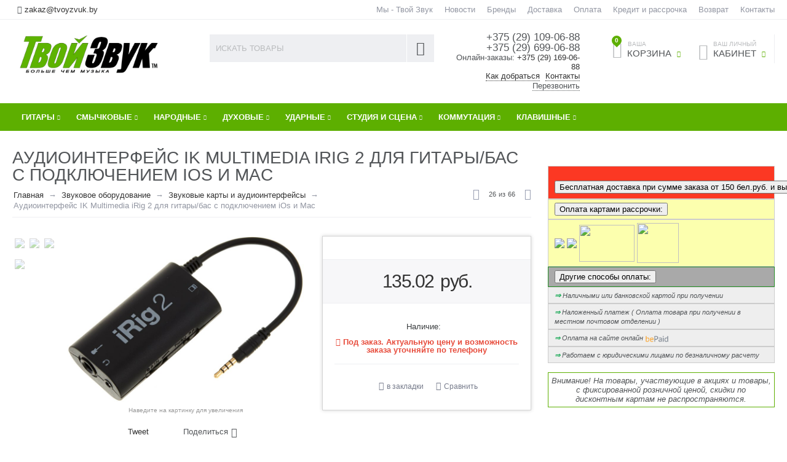

--- FILE ---
content_type: text/html; charset=utf-8
request_url: https://www.tvoyzvuk.by/zvukovoe-oborudovanie/zvukovye-karty-i-audiointerfeysy/audiointerfeys-ik-multimedia-irig-2-dlya-gitary-bas-s-podklyucheniem-ios-i-mac
body_size: 41031
content:

<!DOCTYPE html>
<html 
prefix="og: http://ogp.me/ns#" lang="ru" dir="ltr">
<head>
<title>Купить Аудиоинтерфейс IK Multimedia iRig 2 для гитары/бас с подключением iOs и Mac в Минске</title>

<base href="https://www.tvoyzvuk.by/" />
<meta http-equiv="Content-Type" content="text/html; charset=utf-8" data-ca-mode="" />
<meta name="viewport" content="initial-scale=1.0, user-scalable=no, width=device-width" />

<meta name="description" content="Купить Аудиоинтерфейс IK Multimedia iRig 2 для гитары/бас с подключением iOs и Mac с доставкой по Минску и Беларуси. Гарантия качества. Более 15 лет на рынке. Подробная консультация с музыкантами, без выходных." />


<meta name="keywords" content="" />
<meta name="format-detection" content="telephone=no"><meta property="og:type" content="website" />
<meta name="cmsmagazine" content="b55b3ce6a6b9c4d16194dc6efd5e2613" />


 







<meta name="format-detection" content="telephone=no"><meta property="og:locale" content="ru_RU"/>
<meta property="og:url" content="https://www.tvoyzvuk.by/zvukovoe-oborudovanie/zvukovye-karty-i-audiointerfeysy/audiointerfeys-ik-multimedia-irig-2-dlya-gitary-bas-s-podklyucheniem-ios-i-mac"/>
    <meta property="og:title" content="Купить Аудиоинтерфейс IK Multimedia iRig 2 для гитары/бас с подключением iOs и Mac в Минске"/>
    <meta property="og:type" content="product"/>
    <meta property="og:image" content="https://www.tvoyzvuk.by/images/detailed/7/10166_tz.jpg"/>
    <meta property="og:description"
          content="Купить Аудиоинтерфейс IK Multimedia iRig 2 для гитары/бас с подключением iOs и Mac с доставкой по Минску и Беларуси. Гарантия качества. Более 15 лет на рынке. Подробная консультация с музыкантами, без выходных."/>
<meta name="cmsmagazine" content="b55b3ce6a6b9c4d16194dc6efd5e2613" />

<meta name="google-site-verification" content="hYpBuuhMdQWCJ2Om1l4PnCwzRUU1KA8HU9v0jyJiK9s" />


    <link href="https://www.tvoyzvuk.by/images/logos/36/guitar-icon.png" rel="shortcut icon" type="image/png" />



<link type="text/css" rel="stylesheet" href="https://www.tvoyzvuk.by/var/cache/misc/assets/design/themes/abt__unitheme/css/standalone.f87d4f4d5671c87470bc6375f74332501760966425.css" />
<!-- Google Tag Manager -->
<script type="text/javascript" data-no-defer>
(function(w,d,s,l,i){w[l]=w[l]||[];w[l].push({'gtm.start':
new Date().getTime(),event:'gtm.js'});var f=d.getElementsByTagName(s)[0],
j=d.createElement(s),dl=l!='dataLayer'?'&l='+l:'';j.async=true;j.src=
'https://www.googletagmanager.com/gtm.js?id='+i+dl;f.parentNode.insertBefore(j,f);
})(window,document,'script','dataLayer','GTM-KWWVG25');</script>
<!-- End Google Tag Manager -->

<!-- Facebook Pixel Code -->
<script type="text/javascript" data-no-defer>
!function(f,b,e,v,n,t,s)
{if(f.fbq)return;n=f.fbq=function(){n.callMethod?
n.callMethod.apply(n,arguments):n.queue.push(arguments)};
if(!f._fbq)f._fbq=n;n.push=n;n.loaded=!0;n.version='2.0';
n.queue=[];t=b.createElement(e);t.async=!0;
t.src=v;s=b.getElementsByTagName(e)[0];
s.parentNode.insertBefore(t,s)}(window, document,'script',
'https://connect.facebook.net/en_US/fbevents.js');
fbq('init', '467527420573760');
fbq('track', 'PageView');
</script>
<noscript><img height="1" width="1" style="display:none"
src="https://www.facebook.com/tr?id=467527420573760&ev=PageView&noscript=1"
/></noscript>
<!-- End Facebook Pixel Code -->

<script type="text/javascript" data-no-defer>
(function(i,s,o,g,r,a,m){
    i['GoogleAnalyticsObject']=r;
    i[r]=i[r]||function(){(i[r].q=i[r].q||[]).push(arguments)},i[r].l=1*new Date();
    a=s.createElement(o), m=s.getElementsByTagName(o)[0];
    a.async=1;
    a.src=g;
    m.parentNode.insertBefore(a,m)
})(window,document,'script','//www.google-analytics.com/analytics.js','ga');
ga('create', 'UA-3697301-3', 'auto');
ga('send', 'pageview', '/zvukovoe-oborudovanie/zvukovye-karty-i-audiointerfeysy/audiointerfeys-ik-multimedia-irig-2-dlya-gitary-bas-s-podklyucheniem-ios-i-mac');
</script>


</head>

<body>
    
                        
        <div class="ty-tygh  " id="tygh_container">

        <div id="ajax_overlay" class="ty-ajax-overlay"></div>
<div id="ajax_loading_box" class="ty-ajax-loading-box"></div>

        <div class="cm-notification-container notification-container">
</div>

        <div class="ty-helper-container" id="tygh_main_container">
            <!-- Google Tag Manager (noscript) -->
<noscript><iframe src="https://www.googletagmanager.com/ns.html?id=GTM-KWWVG25"
height="0" width="0" style="display:none;visibility:hidden"></iframe></noscript>
<!-- End Google Tag Manager (noscript) -->
<div id="products" class="view product5926">

                 
                
<div class="tygh-top-panel clearfix">
    <div class="container-fluid  top-grid
        ">
    				

			<div class="container-fluid-row">		
			<div class="row-fluid ">								<div class="span3 top-links-grid ty-top-grid_float">
                                            <div class="    ty-float-left">
        <div class="ty-wysiwyg-content"  data-ca-live-editor-object-id="0" data-ca-live-editor-object-type=""><!--<div class="call-in "><a  class='tel' href="tel:+375296990688"><i class="fa fa-phone"></i>
+375 (29) 699-06-88  </a></div>
<div class="call-in"><a  class='g_m_tel'   href="tel:+375291090688"><i class="fa fa-phone"></i>+375 (29) 109-06-88</a></div>-->
<div class="mail-in" style="padding:8px"><i class="uni-mail"></i>
<a class='g_m_mail' href="/cdn-cgi/l/email-protection#d7adb6bcb6ad97a3a1b8aeada1a2bcf9b5ae"><span class="__cf_email__" data-cfemail="0a706b616b704a7e7c6573707c7f61246873">[email&#160;protected]</span></a></div>
<!-- Inline script moved to the bottom of the page -->

</div>
    </div><div class=" top-languages    ty-float-left">
        <div id="languages_1">
    
<!--languages_1--></div>
    </div><div class=" top-currencies    ty-float-left">
        <div id="currencies_2">


<!--currencies_2--></div>

    </div>
                    				</div>
					
								

					
											<div class="span13 top-links-grid">
                                            <div class=" top-quick-links ty-float-right">
        
    

        <div class="ty-text-links-wrapper">
        <span id="sw_text_links_1060" class="ty-text-links-btn cm-combination visible-phone">
            <i class="ty-icon-short-list"></i>
            <i class="ty-icon-down-micro ty-text-links-btn__arrow"></i>
        </span>
    
        <ul id="text_links_1060" class="ty-text-links cm-popup-box ty-text-links_show_inline">
                            <li class="ty-text-links__item ty-level-0">
                    <a class="ty-text-links__a" href="https://www.tvoyzvuk.by/about">Мы - Твой Звук</a> 
                                    </li>
                            <li class="ty-text-links__item ty-level-0">
                    <a class="ty-text-links__a" href="/news">Новости</a> 
                                    </li>
                            <li class="ty-text-links__item ty-level-0">
                    <a class="ty-text-links__a" href="/brands">Бренды</a> 
                                    </li>
                            <li class="ty-text-links__item ty-level-0">
                    <a class="ty-text-links__a" href="https://www.tvoyzvuk.by/dostavka">Доставка</a> 
                                    </li>
                            <li class="ty-text-links__item ty-level-0 ty-quick-menu__delivery">
                    <a class="ty-text-links__a" href="https://www.tvoyzvuk.by/oplata-i-dostavka">Оплата </a> 
                                    </li>
                            <li class="ty-text-links__item ty-level-0">
                    <a class="ty-text-links__a" href="https://www.tvoyzvuk.by/kredit-i-rassrochka">Кредит и рассрочка</a> 
                                    </li>
                            <li class="ty-text-links__item ty-level-0 ty-quick-menu__return">
                    <a class="ty-text-links__a" href="https://www.tvoyzvuk.by/vozvrat">Возврат </a> 
                                    </li>
                            <li class="ty-text-links__item ty-level-0 ty-quick-menu__contacts">
                    <a class="ty-text-links__a" href="/kontakty">Контакты</a> 
                                    </li>
                    </ul>

        </div>
    
    </div>
                    				</div>
			</div>		
			</div>	
</div>
</div>

<div class="tygh-header clearfix" itemscope itemtype="https://schema.org/WPHeader">
    <meta itemprop="headline" content="Твой Звук">
    <meta itemprop="description" content="Магазин музыкальных инструментов и оборудования в Минске">
    <div class="container-fluid  header-grid ab_uni-adv-header
        ">
    				

			<div class="container-fluid-row">		
			<div class="row-fluid ">								<div class="span4 adv-top-logo-grid">
                                            <div class=" top-logo">
        <div class="ty-logo-container">
    <a href="https://www.tvoyzvuk.by" title="Музыкальный магазин Твой Звук">
        <img src="https://www.tvoyzvuk.by/images/logos/36/logo_Твой_Звук.png" width="2560" height="823" alt="Музыкальный магазин Твой Звук" class="ty-logo-container__image" />
    </a>
</div>
    </div>
                    				</div>
					
								

					
											<div class="span5 adv-search-block-grid">
                                            <div class=" top-search">
        <div class="ty-search-block">
    <form action="https://www.tvoyzvuk.by" name="search_form" method="get">
        <input type="hidden" name="subcats" value="Y" />
        <input type="hidden" name="pcode_from_q" value="Y" />
        <input type="hidden" name="pshort" value="Y" />
        <input type="hidden" name="pfull" value="Y" />
        <input type="hidden" name="pname" value="Y" />
        <input type="hidden" name="pkeywords" value="Y" />
        <input type="hidden" name="search_performed" value="Y" />

        


        <input type="text" name="q" value="" id="search_input" title="Искать товары" class="ty-search-block__input cm-hint" /><button title="Найти" class="ty-search-magnifier" type="submit"><i class="ty-icon-search"></i></button>
<input type="hidden" name="dispatch" value="products.search" />
        
    </form>
</div>


    </div>
                    				</div>
					
								

					
											<div class="span3 ">
                                            <div class=" ty-float-right">
        <div class="ty-wysiwyg-content"  data-ca-live-editor-object-id="0" data-ca-live-editor-object-type=""><div class="ty-cr-phone-number">
  <!-- <div class="ty-cr-work">Без выходных</div> -->
  <div class="ty-cr-phone"><a class='g_m_tel'   href="tel:+375291090688"><i class="fa fa-phone"></i><span class="ty-cr-phone-prefix">+375&nbsp;(29)&nbsp;</span>109-06-88</a><br><a class='g_m_tel' href="tel:+375296990688"><i class="fa fa-phone"></i><span class="ty-cr-phone-prefix">+375&nbsp;(29)&nbsp;</span>699-06-88</a></div>
<span>Онлайн-заказы: </span>
    <a class='g_m_tel' href="tel:+375291690688"><i class="fa fa-phone"></i><span class="ty-cr-phone-prefix">+375&nbsp;(29)&nbsp;</span>169-06-88</a>
  <div class="ty-cr-phone-number-link">
  <div class="ty-cr-link"><a href="https://www.tvoyzvuk.by/kontakty?how">Как добраться</a></div>
  <div class="ty-cr-link"><a href="https://www.tvoyzvuk.by/kontakty">Контакты</a></div>
  <div class="ty-cr-link">    



<div id="opener_call_request_1063" class="cm-dialog-opener cm-dialog-auto-size "  data-ca-target-id="content_call_request_1063"  rel="nofollow"><span>Перезвонить</span></div>

<div class="hidden" id="content_call_request_1063" title="Перезвонить">
        <div id="call_request_1063">

<form name="call_requests_form_main" id="form_call_request_1063" action="https://www.tvoyzvuk.by" method="post" class="cm-ajax cm-ajax-full-render">
<input type="hidden" name="result_ids" value="call_request_1063" />
<input type="hidden" name="return_url" value="index.php?dispatch=products.view&amp;product_id=5926" />


<div class="ty-control-group">
    <label class="ty-control-group__title" for="call_data_call_request_1063_name">Ваше имя</label>
    <input id="call_data_call_request_1063_name" size="50" class="ty-input-text-full" type="text" name="call_data[name]" value="" />
</div>

<div class="ty-control-group">
    <label for="call_data_call_request_1063_phone" class="ty-control-group__title cm-cr-mask-phone-lbl cm-required">Телефон</label>
    <input id="call_data_call_request_1063_phone" class="ty-input-text-full cm-cr-mask-phone" size="50" type="text" name="call_data[phone]" value="" />
</div>


    <div class="ty-control-group">
        <label for="call_data_call_request_1063_convenient_time_from" class="ty-control-group__title">Удобное время</label>
        <input id="call_data_call_request_1063_convenient_time_from" class="ty-input-text cm-cr-mask-time" size="6" type="text" name="call_data[time_from]" value="" placeholder="09:00" /> -
        <input id="call_data_call_request_1063_convenient_time_to" class="ty-input-text cm-cr-mask-time" size="6" type="text" name="call_data[time_to]" value="" placeholder="20:00" />
    </div>


        <div class="captcha ty-control-group">
        <label for="recaptcha_6973f4053baeb" class="cm-required cm-recaptcha ty-captcha__label">Антибот</label>
        <div id="recaptcha_6973f4053baeb" class="cm-recaptcha"></div>
    </div>


<div class="buttons-container">
        
 
    <button  class="ty-btn__primary ty-btn__big cm-form-dialog-closer ty-btn ty-btn" type="submit" name="dispatch[call_requests.request]" >Отправить</button>


</div>

</form>

<!--call_request_1063--></div>


</div>
</div>  </div>
  </div>
  </div>
    </div>
                    				</div>
					
								

					
											<div class="span4 adv-cart-content-grid">
                                            <div class="ty-dropdown-box  top-my-account hidden-phone ty-float-right">
        <div id="sw_dropdown_1066" class="ty-dropdown-box__title cm-combination unlogged">
            
                                <a class="ty-account-info__title" href="https://www.tvoyzvuk.by/profiles-update">
        <i class="ty-icon-user"></i>&nbsp;
        <span class="ty-account-info__title-txt" ><small>Ваш личный</small>Кабинет</span>
        <i class="ty-icon-down-micro ty-account-info__user-arrow"></i>
    </a>

                        

        </div>
        <div id="dropdown_1066" class="cm-popup-box ty-dropdown-box__content hidden">
            

<div id="account_info_1066">
        <ul class="ty-account-info">
        
                        
            <li class="ty-account-info__item ty-dropdown-box__item"><a class="ty-account-info__a underlined" href="https://www.tvoyzvuk.by/orders" rel="nofollow">Заказы</a></li>
                                            <li class="ty-account-info__item ty-dropdown-box__item"><a class="ty-account-info__a underlined" href="https://www.tvoyzvuk.by/compare" rel="nofollow">Список сравнения</a></li>
                        

        
<li class="ty-account-info__item ty-dropdown-box__item"><a class="ty-account-info__a" href="https://www.tvoyzvuk.by/wishlist" rel="nofollow">Закладки</a></li>
    </ul>

    
    <div class="ty-account-info__buttons buttons-container">
                    
            <a href="https://www.tvoyzvuk.by/login/?return_url=index.php%3Fdispatch%3Dproducts.view%26product_id%3D5926"  data-ca-target-id="login_block1066" class="cm-dialog-opener cm-dialog-auto-size ty-btn ty-btn__secondary" rel="nofollow">Войти</a><a href="https://www.tvoyzvuk.by/profiles-add" rel="nofollow" class="ty-btn ty-btn__primary">Регистрация</a>
            

                            <div  id="login_block1066" class="hidden" title="Войти">
                    <div class="ty-login-popup">
                        

        <form name="popup1066_form" action="https://www.tvoyzvuk.by" method="post">
    <input type="hidden" name="return_url" value="index.php?dispatch=products.view&amp;product_id=5926" />
    <input type="hidden" name="redirect_url" value="index.php?dispatch=products.view&amp;product_id=5926" />

                <div class="ty-control-group">
            <label for="login_popup1066" class="ty-login__filed-label ty-control-group__label cm-required cm-trim cm-email">E-mail</label>
            <input type="text" id="login_popup1066" name="user_login" size="30" value="" class="ty-login__input cm-focus" />
        </div>

        
        <div class="ty-control-group ty-password-forgot">
            <label for="psw_popup1066" class="ty-login__filed-label ty-control-group__label ty-password-forgot__label cm-required">Пароль</label><a href="https://www.tvoyzvuk.by/index.php?dispatch=auth.recover_password" class="ty-password-forgot__a"  tabindex="5">Забыли пароль?</a>
            <input type="password" id="psw_popup1066" name="password" size="30" value="" class="ty-login__input" maxlength="32" />
        </div>

                    <div class="ty-login-reglink ty-center">
                <a class="ty-login-reglink__a" href="https://www.tvoyzvuk.by/profiles-add" rel="nofollow">Создать учетную запись</a>
            </div>
                


        

        
        
            <div class="buttons-container clearfix">
                <div class="ty-float-right">
                        
 
    <button  class="ty-btn__login ty-btn__secondary ty-btn" type="submit" name="dispatch[auth.login]" >Войти</button>


                </div>
                <div class="ty-login__remember-me">
                    <label for="remember_me_popup1066" class="ty-login__remember-me-label"><input class="checkbox" type="checkbox" name="remember_me" id="remember_me_popup1066" value="Y" />Запомнить</label>
                </div>
            </div>
        

    </form>


                    </div>
                </div>
                        </div>
<!--account_info_1066--></div>

        </div>
    </div><div class=" ty-dropdown-box top-cart-content ty-float-right">
        
    <div class="ty-dropdown-box" id="cart_status_1065">
         <div id="sw_dropdown_1065" class="ty-dropdown-box__title  cm-combination">
        <div>
            
    <i class="ty-minicart__icon ty-icon-basket empty"><span class="basket-cart-amount">0</span></i>
    <span class="ty-minicart-title empty-cart ty-hand"><small>Ваша</small>&nbsp;Корзина</span>
    <i class="ty-icon-down-micro"></i>


        </div>
        </div>
        <div id="dropdown_1065" class="cm-popup-box ty-dropdown-box__content hidden">
            
                <div class="cm-cart-content cm-cart-content-thumb cm-cart-content-delete">
                        <div class="ty-cart-items">
                                                            <div class="ty-cart-items__empty ty-center">Корзина</div>
                                                    </div>

                                                <div class="cm-cart-buttons ty-cart-content__buttons buttons-container hidden">
                            <div class="ty-float-left">
                                <a href="https://www.tvoyzvuk.by/cart" rel="nofollow" class="ty-btn ty-btn__secondary">Корзина</a>
                            </div>
                                                        <div class="ty-float-right">
                                <a href="https://www.tvoyzvuk.by/checkout" rel="nofollow" class="ty-btn ty-btn__primary">Оформить заказ</a>
                            </div>
                                                    </div>
                        
                </div>
            

        </div>
    <!--cart_status_1065--></div>



    </div><div class=" hidden adv-search-button-grid ty-float-right">
        <div class="ty-wysiwyg-content"  data-ca-live-editor-object-id="0" data-ca-live-editor-object-type=""><a class="search-button-mobile" onclick="ShowSearch()"><i class="ty-icon-search"></i></a>
<a class="close-button-mobile hidden" onclick="HideSearch()"><i class="uni-close"></i></a>
</div>
    </div>
                    				</div>
			</div>		
			</div>					

			<div class="container-fluid-row">		
			<div class="row-fluid ">								<div class="span16 top-menu-grid  small-grid top-menu">
                                            <div class=" cat-menu-horizontal">
        


    <ul class="ty-menu__items cm-responsive-menu" itemscope="" itemtype="https://schema.org/SiteNavigationElement">
        

		<li class="ty-menu__item ty-menu__menu-btn visible-phone">
		    <a class="ty-menu__item-link" onclick="$('.cat-menu-horizontal .ty-menu__items').toggleClass('open');">
		        <i class="ty-icon-short-list"></i>
		        <span>Каталог товаров</span>
		    </a>
		</li>

                                                        
                                                    
                
                        <li class="ty-menu__item  cm-menu-item-responsive  first-lvl  ty-menu-item__apparel tzicons-gitary ">
                                            <a class="ty-menu__item-toggle visible-phone cm-responsive-menu-toggle">
                            <i class="ty-menu__icon-open ty-icon-down-open"></i>
                            <i class="ty-menu__icon-hide ty-icon-up-open"></i>
                        </a>
                                        <a  href="/gitary" class="ty-menu__item-link a-first-lvl">
                        <div class="menu-lvl-ctn">
                            Гитары<i class="icon-right-dir"></i>                        </div>
                    </a>
                
                                                                                                                        <div class="ty-menu__submenu" id="topmenu_231_37658eddd934aeadf317af478cc5f196">
                            
                                <ul class="ty-menu__submenu-items cm-responsive-menu-submenu dropdown-column-item dropdown-3columns  clearfix">

                                		                        

		                        										<ul class="ty-menu__submenu-col">

                                    
                                    	
                                        <li class="ty-top-mine__submenu-col">

                                                                                        <div class="ty-menu__submenu-item-header ">
                                                <a href="/gitary" class="ty-menu__submenu-link" itemprop="url">Гитары </a>
                                                <meta itemprop="name" content="Гитары " />
                                            </div>
                                                                                            <a class="ty-menu__item-toggle visible-phone cm-responsive-menu-toggle">
                                                    <i class="ty-menu__icon-open ty-icon-down-open"></i>
                                                    <i class="ty-menu__icon-hide ty-icon-up-open"></i>
                                                </a>
                                                                                        <div class="ty-menu__submenu">
                                                <ul class="ty-menu__submenu-list cm-responsive-menu-submenu"  >
                                                                                                            
                                                                                                                                                                                <li class="ty-menu__submenu-item">
                                                                <a href="https://www.tvoyzvuk.by/gitary/akusticheskie-gitary" class="ty-menu__submenu-link"  itemprop="url">Акустические гитары</a>
                                                                <meta itemprop="name" content="Акустические гитары" />
                                                            </li>
                                                                                                                                                                                <li class="ty-menu__submenu-item">
                                                                <a href="https://www.tvoyzvuk.by/gitary/klassicheskie" class="ty-menu__submenu-link"  itemprop="url">Классические гитары</a>
                                                                <meta itemprop="name" content="Классические гитары" />
                                                            </li>
                                                                                                                                                                                <li class="ty-menu__submenu-item">
                                                                <a href="https://www.tvoyzvuk.by/gitary/elektrogitary" class="ty-menu__submenu-link"  itemprop="url">Электрогитары</a>
                                                                <meta itemprop="name" content="Электрогитары" />
                                                            </li>
                                                                                                                                                                                <li class="ty-menu__submenu-item">
                                                                <a href="https://www.tvoyzvuk.by/gitary/bas-gitary" class="ty-menu__submenu-link"  itemprop="url">Бас-гитары</a>
                                                                <meta itemprop="name" content="Бас-гитары" />
                                                            </li>
                                                                                                                                                                                <li class="ty-menu__submenu-item">
                                                                <a href="https://www.tvoyzvuk.by/gitary/ukulele" class="ty-menu__submenu-link"  itemprop="url">Укулеле</a>
                                                                <meta itemprop="name" content="Укулеле" />
                                                            </li>
                                                                                                                                                                                <li class="ty-menu__submenu-item">
                                                                <a href="https://www.tvoyzvuk.by/gitary/detskie-gitary" class="ty-menu__submenu-link"  itemprop="url">Детские гитары</a>
                                                                <meta itemprop="name" content="Детские гитары" />
                                                            </li>
                                                                                                                                                                                <li class="ty-menu__submenu-item">
                                                                <a href="/narodnye-instrumenty/bandjo" class="ty-menu__submenu-link"  itemprop="url">Банджо</a>
                                                                <meta itemprop="name" content="Банджо" />
                                                            </li>
                                                                                                                

                                                                                                    </ul>
                                               	                                            </div>
                                        </li>
                                    
                                    	
                                        <li class="ty-top-mine__submenu-col">

                                                                                        <div class="ty-menu__submenu-item-header ">
                                                <a href="/struny" class="ty-menu__submenu-link" itemprop="url">Струны</a>
                                                <meta itemprop="name" content="Струны" />
                                            </div>
                                                                                            <a class="ty-menu__item-toggle visible-phone cm-responsive-menu-toggle">
                                                    <i class="ty-menu__icon-open ty-icon-down-open"></i>
                                                    <i class="ty-menu__icon-hide ty-icon-up-open"></i>
                                                </a>
                                                                                        <div class="ty-menu__submenu">
                                                <ul class="ty-menu__submenu-list cm-responsive-menu-submenu"  >
                                                                                                            
                                                                                                                                                                                <li class="ty-menu__submenu-item">
                                                                <a href="/struny/struny-dlya-akusticheskih-gitar-metall" class="ty-menu__submenu-link"  itemprop="url">Струны для акустической гитары (металл)</a>
                                                                <meta itemprop="name" content="Струны для акустической гитары (металл)" />
                                                            </li>
                                                                                                                                                                                <li class="ty-menu__submenu-item">
                                                                <a href="/struny/struny-dlya-akusticheskih-gitar-neylon" class="ty-menu__submenu-link"  itemprop="url">Струны для классической гитары (нейлон)</a>
                                                                <meta itemprop="name" content="Струны для классической гитары (нейлон)" />
                                                            </li>
                                                                                                                                                                                <li class="ty-menu__submenu-item">
                                                                <a href="/struny/struny-dlya-elektrogitar" class="ty-menu__submenu-link"  itemprop="url">Струны для электрогитары</a>
                                                                <meta itemprop="name" content="Струны для электрогитары" />
                                                            </li>
                                                                                                                                                                                <li class="ty-menu__submenu-item">
                                                                <a href="/struny/struny-dlya-bas-gitar" class="ty-menu__submenu-link"  itemprop="url">Струны для бас-гитары</a>
                                                                <meta itemprop="name" content="Струны для бас-гитары" />
                                                            </li>
                                                                                                                                                                                <li class="ty-menu__submenu-item">
                                                                <a href="/struny/struny-dlya-ukulele" class="ty-menu__submenu-link"  itemprop="url">Струны для укулеле</a>
                                                                <meta itemprop="name" content="Струны для укулеле" />
                                                            </li>
                                                                                                                                                                                <li class="ty-menu__submenu-item">
                                                                <a href="/struny/struny-dlya-bandjo" class="ty-menu__submenu-link"  itemprop="url">Струны для банджо</a>
                                                                <meta itemprop="name" content="Струны для банджо" />
                                                            </li>
                                                                                                                

                                                                                                    </ul>
                                               	                                            </div>
                                        </li>
                                    
                                    	
                                        <li class="ty-top-mine__submenu-col">

                                                                                        <div class="ty-menu__submenu-item-header ">
                                                <a href="/processory-i-pedali-effektov" class="ty-menu__submenu-link" itemprop="url">Педали эффектов и процессоры</a>
                                                <meta itemprop="name" content="Педали эффектов и процессоры" />
                                            </div>
                                                                                            <a class="ty-menu__item-toggle visible-phone cm-responsive-menu-toggle">
                                                    <i class="ty-menu__icon-open ty-icon-down-open"></i>
                                                    <i class="ty-menu__icon-hide ty-icon-up-open"></i>
                                                </a>
                                                                                        <div class="ty-menu__submenu">
                                                <ul class="ty-menu__submenu-list cm-responsive-menu-submenu"  >
                                                                                                            
                                                                                                                                                                                <li class="ty-menu__submenu-item">
                                                                <a href="https://www.tvoyzvuk.by/processory-i-pedali-effektov/gitarnye-processory-i-pedali" class="ty-menu__submenu-link"  itemprop="url">Педали эффектов</a>
                                                                <meta itemprop="name" content="Педали эффектов" />
                                                            </li>
                                                                                                                                                                                <li class="ty-menu__submenu-item">
                                                                <a href="https://www.tvoyzvuk.by/processory-i-pedali-effektov/processory-effektov" class="ty-menu__submenu-link"  itemprop="url">Процессоры эффектов</a>
                                                                <meta itemprop="name" content="Процессоры эффектов" />
                                                            </li>
                                                                                                                                                                                <li class="ty-menu__submenu-item">
                                                                <a href="https://www.tvoyzvuk.by/processory-i-pedali-effektov/pedalbordy-sumki-dlya-pedaley" class="ty-menu__submenu-link"  itemprop="url">Педалборды, сумки для педалей</a>
                                                                <meta itemprop="name" content="Педалборды, сумки для педалей" />
                                                            </li>
                                                                                                                                                                                <li class="ty-menu__submenu-item">
                                                                <a href="https://www.tvoyzvuk.by/processory-i-pedali-effektov/aksessuary-i-zapchasti" class="ty-menu__submenu-link"  itemprop="url">Питание и аксессуары</a>
                                                                <meta itemprop="name" content="Питание и аксессуары" />
                                                            </li>
                                                                                                                                                                                <li class="ty-menu__submenu-item">
                                                                <a href="https://www.tvoyzvuk.by/processory-i-pedali-effektov/vokalnaya-obrabotka" class="ty-menu__submenu-link"  itemprop="url">Вокальные педали и процессоры</a>
                                                                <meta itemprop="name" content="Вокальные педали и процессоры" />
                                                            </li>
                                                                                                                

                                                                                                    </ul>
                                               	                                            </div>
                                        </li>
                                    
                                    </ul>
                                    									<ul class="ty-menu__submenu-col">

                                    
                                    	
                                        <li class="ty-top-mine__submenu-col">

                                                                                        <div class="ty-menu__submenu-item-header ">
                                                <a href="/gitarnye-aksessuary" class="ty-menu__submenu-link" itemprop="url">Аксессуары для гитар</a>
                                                <meta itemprop="name" content="Аксессуары для гитар" />
                                            </div>
                                                                                            <a class="ty-menu__item-toggle visible-phone cm-responsive-menu-toggle">
                                                    <i class="ty-menu__icon-open ty-icon-down-open"></i>
                                                    <i class="ty-menu__icon-hide ty-icon-up-open"></i>
                                                </a>
                                                                                        <div class="ty-menu__submenu">
                                                <ul class="ty-menu__submenu-list cm-responsive-menu-submenu"  >
                                                                                                            
                                                                                                                                                                                <li class="ty-menu__submenu-item">
                                                                <a href="https://www.tvoyzvuk.by/gitarnye-aksessuary/aksessuary" class="ty-menu__submenu-link"  itemprop="url">Аксессуары для гитар</a>
                                                                <meta itemprop="name" content="Аксессуары для гитар" />
                                                            </li>
                                                                                                                                                                                <li class="ty-menu__submenu-item">
                                                                <a href="https://www.tvoyzvuk.by/gitarnye-aksessuary/kapodastry" class="ty-menu__submenu-link"  itemprop="url">Каподастры</a>
                                                                <meta itemprop="name" content="Каподастры" />
                                                            </li>
                                                                                                                                                                                <li class="ty-menu__submenu-item">
                                                                <a href="https://www.tvoyzvuk.by/gitarnye-aksessuary/mediatory-kogti" class="ty-menu__submenu-link"  itemprop="url">Медиаторы/Когти</a>
                                                                <meta itemprop="name" content="Медиаторы/Когти" />
                                                            </li>
                                                                                                                                                                                <li class="ty-menu__submenu-item">
                                                                <a href="https://www.tvoyzvuk.by/gitarnye-aksessuary/podstavki-pod-nogu-gitarista" class="ty-menu__submenu-link"  itemprop="url">Подставки под ногу гитариста</a>
                                                                <meta itemprop="name" content="Подставки под ногу гитариста" />
                                                            </li>
                                                                                                                                                                                <li class="ty-menu__submenu-item">
                                                                <a href="https://www.tvoyzvuk.by/gitarnye-aksessuary/remni-dlya-gitar" class="ty-menu__submenu-link"  itemprop="url">Ремни для гитар</a>
                                                                <meta itemprop="name" content="Ремни для гитар" />
                                                            </li>
                                                                                                                                                                                <li class="ty-menu__submenu-item">
                                                                <a href="https://www.tvoyzvuk.by/gitarnye-aksessuary/slaydery" class="ty-menu__submenu-link"  itemprop="url">Слайдеры</a>
                                                                <meta itemprop="name" content="Слайдеры" />
                                                            </li>
                                                                                                                                                                                <li class="ty-menu__submenu-item">
                                                                <a href="https://www.tvoyzvuk.by/gitarnye-aksessuary/sredstva-po-uhodu" class="ty-menu__submenu-link"  itemprop="url">Средства по уходу</a>
                                                                <meta itemprop="name" content="Средства по уходу" />
                                                            </li>
                                                                                                                                                                                <li class="ty-menu__submenu-item">
                                                                <a href="https://www.tvoyzvuk.by/gitarnye-aksessuary/chehly-i-keysy" class="ty-menu__submenu-link"  itemprop="url">Чехлы и кейсы</a>
                                                                <meta itemprop="name" content="Чехлы и кейсы" />
                                                            </li>
                                                                                                                                                                                <li class="ty-menu__submenu-item">
                                                                <a href="/kommutaciya-i-razemy/kabeli-gitarnye-mono" class="ty-menu__submenu-link"  itemprop="url">Коммутация</a>
                                                                <meta itemprop="name" content="Коммутация" />
                                                            </li>
                                                                                                                

                                                                                                    </ul>
                                               	                                            </div>
                                        </li>
                                    
                                    	
                                        <li class="ty-top-mine__submenu-col">

                                                                                        <div class="ty-menu__submenu-item-header ">
                                                <a href="https://www.tvoyzvuk.by/zvukosnimateli-tembrobloki" class="ty-menu__submenu-link" itemprop="url">Звукосниматели/Темброблоки</a>
                                                <meta itemprop="name" content="Звукосниматели/Темброблоки" />
                                            </div>
                                                                                            <a class="ty-menu__item-toggle visible-phone cm-responsive-menu-toggle">
                                                    <i class="ty-menu__icon-open ty-icon-down-open"></i>
                                                    <i class="ty-menu__icon-hide ty-icon-up-open"></i>
                                                </a>
                                                                                        <div class="ty-menu__submenu">
                                                <ul class="ty-menu__submenu-list cm-responsive-menu-submenu"  >
                                                                                                            
                                                                                                                                                                                <li class="ty-menu__submenu-item">
                                                                <a href="https://www.tvoyzvuk.by/zvukosnimateli-tembrobloki/seymour-duncan-dlya-elektrogitar" class="ty-menu__submenu-link"  itemprop="url">Звукосниматели для электрогитар</a>
                                                                <meta itemprop="name" content="Звукосниматели для электрогитар" />
                                                            </li>
                                                                                                                                                                                <li class="ty-menu__submenu-item">
                                                                <a href="https://www.tvoyzvuk.by/zvukosnimateli-tembrobloki/seymour-duncan-dlya-bas-gitar" class="ty-menu__submenu-link"  itemprop="url">Звукосниматели для бас-гитар</a>
                                                                <meta itemprop="name" content="Звукосниматели для бас-гитар" />
                                                            </li>
                                                                                                                                                                                <li class="ty-menu__submenu-item">
                                                                <a href="https://www.tvoyzvuk.by/zvukosnimateli-tembrobloki/zvukosnimateli-dlya-akusticheskih-gitar" class="ty-menu__submenu-link"  itemprop="url">Звукосниматели для акустических гитар</a>
                                                                <meta itemprop="name" content="Звукосниматели для акустических гитар" />
                                                            </li>
                                                                                                                                                                                <li class="ty-menu__submenu-item">
                                                                <a href="https://www.tvoyzvuk.by/zvukosnimateli-tembrobloki/zvukosnimateli-dlya-smychkovyh" class="ty-menu__submenu-link"  itemprop="url">Звукосниматели для смычковых</a>
                                                                <meta itemprop="name" content="Звукосниматели для смычковых" />
                                                            </li>
                                                                                                                                                                                <li class="ty-menu__submenu-item">
                                                                <a href="https://www.tvoyzvuk.by/zvukosnimateli-tembrobloki/tembrobloki" class="ty-menu__submenu-link"  itemprop="url">Темброблоки</a>
                                                                <meta itemprop="name" content="Темброблоки" />
                                                            </li>
                                                                                                                                                                                <li class="ty-menu__submenu-item">
                                                                <a href="https://www.tvoyzvuk.by/zvukosnimateli-tembrobloki/zvukosnimateli-dlya-klassicheskih-gitar" class="ty-menu__submenu-link"  itemprop="url">Звукосниматели для классических гитар</a>
                                                                <meta itemprop="name" content="Звукосниматели для классических гитар" />
                                                            </li>
                                                                                                                

                                                                                                    </ul>
                                               	                                            </div>
                                        </li>
                                    
                                    	
                                        <li class="ty-top-mine__submenu-col">

                                                                                        <div class="ty-menu__submenu-item-header ">
                                                <a href="/gitarnaya-furnitura" class="ty-menu__submenu-link" itemprop="url">Гитарная фурнитура</a>
                                                <meta itemprop="name" content="Гитарная фурнитура" />
                                            </div>
                                                                                            <a class="ty-menu__item-toggle visible-phone cm-responsive-menu-toggle">
                                                    <i class="ty-menu__icon-open ty-icon-down-open"></i>
                                                    <i class="ty-menu__icon-hide ty-icon-up-open"></i>
                                                </a>
                                                                                        <div class="ty-menu__submenu">
                                                <ul class="ty-menu__submenu-list hiddenCol cm-responsive-menu-submenu" style="height: 228px;" >
                                                                                                            
                                                                                                                                                                                <li class="ty-menu__submenu-item">
                                                                <a href="https://www.tvoyzvuk.by/gitarnaya-furnitura/vinty-i-shurupy" class="ty-menu__submenu-link"  itemprop="url">Винты и шурупы</a>
                                                                <meta itemprop="name" content="Винты и шурупы" />
                                                            </li>
                                                                                                                                                                                <li class="ty-menu__submenu-item">
                                                                <a href="https://www.tvoyzvuk.by/gitarnaya-furnitura/gnezda" class="ty-menu__submenu-link"  itemprop="url">Гнёзда</a>
                                                                <meta itemprop="name" content="Гнёзда" />
                                                            </li>
                                                                                                                                                                                <li class="ty-menu__submenu-item">
                                                                <a href="https://www.tvoyzvuk.by/gitarnaya-furnitura/derjateli-remnya" class="ty-menu__submenu-link"  itemprop="url">Держатели ремня</a>
                                                                <meta itemprop="name" content="Держатели ремня" />
                                                            </li>
                                                                                                                                                                                <li class="ty-menu__submenu-item">
                                                                <a href="https://www.tvoyzvuk.by/gitarnaya-furnitura/zaschitnye-paneli-kryshki" class="ty-menu__submenu-link"  itemprop="url">Защитные панели, крышки</a>
                                                                <meta itemprop="name" content="Защитные панели, крышки" />
                                                            </li>
                                                                                                                                                                                <li class="ty-menu__submenu-item">
                                                                <a href="https://www.tvoyzvuk.by/gitarnaya-furnitura/klyuchi-regulirovki" class="ty-menu__submenu-link"  itemprop="url">Ключи регулировки</a>
                                                                <meta itemprop="name" content="Ключи регулировки" />
                                                            </li>
                                                                                                                                                                                <li class="ty-menu__submenu-item">
                                                                <a href="https://www.tvoyzvuk.by/gitarnaya-furnitura/gotoh-hosco" class="ty-menu__submenu-link"  itemprop="url">Колки</a>
                                                                <meta itemprop="name" content="Колки" />
                                                            </li>
                                                                                                                                                                                <li class="ty-menu__submenu-item">
                                                                <a href="https://www.tvoyzvuk.by/gitarnaya-furnitura/lady" class="ty-menu__submenu-link"  itemprop="url">Лады</a>
                                                                <meta itemprop="name" content="Лады" />
                                                            </li>
                                                                                                                                                                                <li class="ty-menu__submenu-item">
                                                                <a href="https://www.tvoyzvuk.by/gitarnaya-furnitura/nasadki-dlya-pereklyuchateley" class="ty-menu__submenu-link"  itemprop="url">Насадки для переключателей</a>
                                                                <meta itemprop="name" content="Насадки для переключателей" />
                                                            </li>
                                                                                                                                                                                <li class="ty-menu__submenu-item">
                                                                <a href="https://www.tvoyzvuk.by/gitarnaya-furnitura/pereklyuchateli" class="ty-menu__submenu-link"  itemprop="url">Переключатели</a>
                                                                <meta itemprop="name" content="Переключатели" />
                                                            </li>
                                                                                                                                                                                <li class="ty-menu__submenu-item">
                                                                <a href="https://www.tvoyzvuk.by/gitarnaya-furnitura/porojki" class="ty-menu__submenu-link"  itemprop="url">Порожки</a>
                                                                <meta itemprop="name" content="Порожки" />
                                                            </li>
                                                                                                                                                                                <li class="ty-menu__submenu-item">
                                                                <a href="https://www.tvoyzvuk.by/gitarnaya-furnitura/potenciometry" class="ty-menu__submenu-link"  itemprop="url">Потенциометры и электроника</a>
                                                                <meta itemprop="name" content="Потенциометры и электроника" />
                                                            </li>
                                                                                                                                                                                <li class="ty-menu__submenu-item">
                                                                <a href="https://www.tvoyzvuk.by/gitarnaya-furnitura/prochee" class="ty-menu__submenu-link"  itemprop="url">Прочая гитарная фурнитура</a>
                                                                <meta itemprop="name" content="Прочая гитарная фурнитура" />
                                                            </li>
                                                                                                                                                                                <li class="ty-menu__submenu-item">
                                                                <a href="https://www.tvoyzvuk.by/gitarnaya-furnitura/ramki-i-kryshki-zvukosnimateley" class="ty-menu__submenu-link"  itemprop="url">Рамки и крышки звукоснимателей</a>
                                                                <meta itemprop="name" content="Рамки и крышки звукоснимателей" />
                                                            </li>
                                                                                                                                                                                <li class="ty-menu__submenu-item">
                                                                <a href="https://www.tvoyzvuk.by/gitarnaya-furnitura/reteynery" class="ty-menu__submenu-link"  itemprop="url">Ретейнеры</a>
                                                                <meta itemprop="name" content="Ретейнеры" />
                                                            </li>
                                                                                                                                                                                <li class="ty-menu__submenu-item">
                                                                <a href="https://www.tvoyzvuk.by/gitarnaya-furnitura/ruchki-potenciometrov" class="ty-menu__submenu-link"  itemprop="url">Ручки потенциометров</a>
                                                                <meta itemprop="name" content="Ручки потенциометров" />
                                                            </li>
                                                                                                                                                                                <li class="ty-menu__submenu-item">
                                                                <a href="https://www.tvoyzvuk.by/gitarnaya-furnitura/strunoderjateli" class="ty-menu__submenu-link"  itemprop="url">Струнодержатели</a>
                                                                <meta itemprop="name" content="Струнодержатели" />
                                                            </li>
                                                                                                                                                                                <li class="ty-menu__submenu-item">
                                                                <a href="https://www.tvoyzvuk.by/gitarnaya-furnitura/chasti-k-strunoderjatelyam" class="ty-menu__submenu-link"  itemprop="url">Части к струнодержателям</a>
                                                                <meta itemprop="name" content="Части к струнодержателям" />
                                                            </li>
                                                                                                                

                                                                                                    </ul>
                                               	                                                <a href="javascript:void(0);" onMouseOver="$(this).prev().addClass('view');$(this).addClass('hidden');" class="ty-menu__submenu-link-more">Еще <i class="ty-icon-plus-circle"></i></a>
                                                                                            </div>
                                        </li>
                                    
                                    </ul>
                                    									<ul class="ty-menu__submenu-col">

                                    
                                    	
                                        <li class="ty-top-mine__submenu-col">

                                                                                        <div class="ty-menu__submenu-item-header ">
                                                <a href="https://www.tvoyzvuk.by/usiliteli-i-kabinety" class="ty-menu__submenu-link" itemprop="url">Усилители и кабинеты</a>
                                                <meta itemprop="name" content="Усилители и кабинеты" />
                                            </div>
                                                                                            <a class="ty-menu__item-toggle visible-phone cm-responsive-menu-toggle">
                                                    <i class="ty-menu__icon-open ty-icon-down-open"></i>
                                                    <i class="ty-menu__icon-hide ty-icon-up-open"></i>
                                                </a>
                                                                                        <div class="ty-menu__submenu">
                                                <ul class="ty-menu__submenu-list cm-responsive-menu-submenu"  >
                                                                                                            
                                                                                                                                                                                <li class="ty-menu__submenu-item">
                                                                <a href="https://www.tvoyzvuk.by/usiliteli-i-kabinety/usilenie-dlya-akusticheskih-gitar" class="ty-menu__submenu-link"  itemprop="url">Комбоусилители (комбики) для акустических гитар</a>
                                                                <meta itemprop="name" content="Комбоусилители (комбики) для акустических гитар" />
                                                            </li>
                                                                                                                                                                                <li class="ty-menu__submenu-item">
                                                                <a href="https://www.tvoyzvuk.by/usiliteli-i-kabinety/usiliteli-dlya-bas-gitar" class="ty-menu__submenu-link"  itemprop="url">Комбоусилители (комбики) для бас-гитар</a>
                                                                <meta itemprop="name" content="Комбоусилители (комбики) для бас-гитар" />
                                                            </li>
                                                                                                                                                                                <li class="ty-menu__submenu-item">
                                                                <a href="https://www.tvoyzvuk.by/usiliteli-i-kabinety/usiliteli-dlya-elektrogitar" class="ty-menu__submenu-link"  itemprop="url">Комбоусилители (комбики) для электрогитар</a>
                                                                <meta itemprop="name" content="Комбоусилители (комбики) для электрогитар" />
                                                            </li>
                                                                                                                                                                                <li class="ty-menu__submenu-item">
                                                                <a href="https://www.tvoyzvuk.by/usiliteli-i-kabinety/aksessuary-i-zapchasti" class="ty-menu__submenu-link"  itemprop="url">Аксессуары и запчасти</a>
                                                                <meta itemprop="name" content="Аксессуары и запчасти" />
                                                            </li>
                                                                                                                                                                                <li class="ty-menu__submenu-item">
                                                                <a href="https://www.tvoyzvuk.by/usiliteli-i-kabinety/kabinety-dlya-bas-gitar" class="ty-menu__submenu-link"  itemprop="url">Кабинеты для бас-гитар</a>
                                                                <meta itemprop="name" content="Кабинеты для бас-гитар" />
                                                            </li>
                                                                                                                                                                                <li class="ty-menu__submenu-item">
                                                                <a href="https://www.tvoyzvuk.by/usiliteli-i-kabinety/kabinety-dlya-elektrogitar" class="ty-menu__submenu-link"  itemprop="url">Кабинеты для электрогитар</a>
                                                                <meta itemprop="name" content="Кабинеты для электрогитар" />
                                                            </li>
                                                                                                                                                                                <li class="ty-menu__submenu-item">
                                                                <a href="https://www.tvoyzvuk.by/usiliteli-i-kabinety/predusiliteli-dlya-naushnikov" class="ty-menu__submenu-link"  itemprop="url">Предусилители для наушников</a>
                                                                <meta itemprop="name" content="Предусилители для наушников" />
                                                            </li>
                                                                                                                                                                                <li class="ty-menu__submenu-item">
                                                                <a href="https://www.tvoyzvuk.by/usiliteli-i-kabinety/usiliteli-dlya-klavishnyh" class="ty-menu__submenu-link"  itemprop="url">Усилители для клавишных</a>
                                                                <meta itemprop="name" content="Усилители для клавишных" />
                                                            </li>
                                                                                                                

                                                                                                    </ul>
                                               	                                            </div>
                                        </li>
                                    
                                    	
                                        <li class="ty-top-mine__submenu-col">

                                                                                        <div class="ty-menu__submenu-item-header ">
                                                <a href="/tyunery-metronomy-kamertony/tyunery-i-metronomy" class="ty-menu__submenu-link" itemprop="url">Тюнеры и метрономы</a>
                                                <meta itemprop="name" content="Тюнеры и метрономы" />
                                            </div>
                                                                                        <div class="ty-menu__submenu">
                                                <ul class="ty-menu__submenu-list cm-responsive-menu-submenu"  >
                                                                                                    </ul>
                                               	                                            </div>
                                        </li>
                                    
                                    	
                                        <li class="ty-top-mine__submenu-col">

                                                                                        <div class="ty-menu__submenu-item-header ">
                                                <a href="/stoyki-i-pyupitry/gitarnye-stoyki" class="ty-menu__submenu-link" itemprop="url">Гитарные стойки</a>
                                                <meta itemprop="name" content="Гитарные стойки" />
                                            </div>
                                                                                        <div class="ty-menu__submenu">
                                                <ul class="ty-menu__submenu-list cm-responsive-menu-submenu"  >
                                                                                                    </ul>
                                               	                                            </div>
                                        </li>
                                    
                                    </ul>
                                    
                                                                        <li class="last-delim-spacer"></li>
                                    <li class="ty-menu__submenu-dropdown-bottom">
                                        <a href="/gitary">Больше Гитары <i class="text-arrow">&rarr;</i></a>
                                    </li>
                                    
                                    
                                </ul>
                            

                        </div>
                    
                            </li>
                                                        
                                                    
                
                        <li class="ty-menu__item  cm-menu-item-responsive  first-lvl  ty-menu-item__media  tzicons-bow ">
                                            <a class="ty-menu__item-toggle visible-phone cm-responsive-menu-toggle">
                            <i class="ty-menu__icon-open ty-icon-down-open"></i>
                            <i class="ty-menu__icon-hide ty-icon-up-open"></i>
                        </a>
                                        <a  href="/smychkovye-instrumenty" class="ty-menu__item-link a-first-lvl">
                        <div class="menu-lvl-ctn">
                            Смычковые<i class="icon-right-dir"></i>                        </div>
                    </a>
                
                                                                                                                        <div class="ty-menu__submenu" id="topmenu_231_98beafd9ef98fbb4e46b2baabb615481">
                            
                                <ul class="ty-menu__submenu-items cm-responsive-menu-submenu dropdown-column-item dropdown-3columns  clearfix">

                                		                        

		                        										<ul class="ty-menu__submenu-col">

                                    
                                    	
                                        <li class="ty-top-mine__submenu-col">

                                                                                        <div class="ty-menu__submenu-item-header ">
                                                <a href="/smychkovye-instrumenty" class="ty-menu__submenu-link" itemprop="url">Смычковые инструменты</a>
                                                <meta itemprop="name" content="Смычковые инструменты" />
                                            </div>
                                                                                            <a class="ty-menu__item-toggle visible-phone cm-responsive-menu-toggle">
                                                    <i class="ty-menu__icon-open ty-icon-down-open"></i>
                                                    <i class="ty-menu__icon-hide ty-icon-up-open"></i>
                                                </a>
                                                                                        <div class="ty-menu__submenu">
                                                <ul class="ty-menu__submenu-list cm-responsive-menu-submenu"  >
                                                                                                            
                                                                                                                                                                                <li class="ty-menu__submenu-item">
                                                                <a href="/smychkovye-instrumenty/skripki" class="ty-menu__submenu-link"  itemprop="url">Скрипки</a>
                                                                <meta itemprop="name" content="Скрипки" />
                                                            </li>
                                                                                                                                                                                <li class="ty-menu__submenu-item">
                                                                <a href="/smychkovye-instrumenty/alty" class="ty-menu__submenu-link"  itemprop="url">Альты</a>
                                                                <meta itemprop="name" content="Альты" />
                                                            </li>
                                                                                                                                                                                <li class="ty-menu__submenu-item">
                                                                <a href="/smychkovye-instrumenty/violoncheli" class="ty-menu__submenu-link"  itemprop="url">Виолончели</a>
                                                                <meta itemprop="name" content="Виолончели" />
                                                            </li>
                                                                                                                                                                                <li class="ty-menu__submenu-item">
                                                                <a href="/smychkovye-instrumenty/kontrabasy" class="ty-menu__submenu-link"  itemprop="url">Контрабасы</a>
                                                                <meta itemprop="name" content="Контрабасы" />
                                                            </li>
                                                                                                                

                                                                                                    </ul>
                                               	                                            </div>
                                        </li>
                                    
                                    	
                                        <li class="ty-top-mine__submenu-col">

                                                                                        <div class="ty-menu__submenu-item-header ">
                                                <a href="/smychkovye-instrumenty/aksessuary" class="ty-menu__submenu-link" itemprop="url">Аксессуары для смычковых</a>
                                                <meta itemprop="name" content="Аксессуары для смычковых" />
                                            </div>
                                                                                            <a class="ty-menu__item-toggle visible-phone cm-responsive-menu-toggle">
                                                    <i class="ty-menu__icon-open ty-icon-down-open"></i>
                                                    <i class="ty-menu__icon-hide ty-icon-up-open"></i>
                                                </a>
                                                                                        <div class="ty-menu__submenu">
                                                <ul class="ty-menu__submenu-list cm-responsive-menu-submenu"  >
                                                                                                            
                                                                                                                                                                                <li class="ty-menu__submenu-item">
                                                                <a href="smychkovye-instrumenty/aksessuary/smychki" class="ty-menu__submenu-link"  itemprop="url">Смычки</a>
                                                                <meta itemprop="name" content="Смычки" />
                                                            </li>
                                                                                                                                                                                <li class="ty-menu__submenu-item">
                                                                <a href="smychkovye-instrumenty/aksessuary/mostiki" class="ty-menu__submenu-link"  itemprop="url">Мостики</a>
                                                                <meta itemprop="name" content="Мостики" />
                                                            </li>
                                                                                                                                                                                <li class="ty-menu__submenu-item">
                                                                <a href="smychkovye-instrumenty/aksessuary/surdiny" class="ty-menu__submenu-link"  itemprop="url">Сурдины</a>
                                                                <meta itemprop="name" content="Сурдины" />
                                                            </li>
                                                                                                                                                                                <li class="ty-menu__submenu-item">
                                                                <a href="smychkovye-instrumenty/aksessuary/antivolchki" class="ty-menu__submenu-link"  itemprop="url">Антиволчки</a>
                                                                <meta itemprop="name" content="Антиволчки" />
                                                            </li>
                                                                                                                                                                                <li class="ty-menu__submenu-item">
                                                                <a href="smychkovye-instrumenty/aksessuary/kanifol" class="ty-menu__submenu-link"  itemprop="url">Канифоль</a>
                                                                <meta itemprop="name" content="Канифоль" />
                                                            </li>
                                                                                                                                                                                <li class="ty-menu__submenu-item">
                                                                <a href="smychkovye-instrumenty/aksessuary/dlya-violoncheli" class="ty-menu__submenu-link"  itemprop="url">Упор для шпиля</a>
                                                                <meta itemprop="name" content="Упор для шпиля" />
                                                            </li>
                                                                                                                                                                                <li class="ty-menu__submenu-item">
                                                                <a href="smychkovye-instrumenty/aksessuary/raznoe" class="ty-menu__submenu-link"  itemprop="url">Кейсы и чехлы для смычковых инструментов</a>
                                                                <meta itemprop="name" content="Кейсы и чехлы для смычковых инструментов" />
                                                            </li>
                                                                                                                                                                                <li class="ty-menu__submenu-item">
                                                                <a href="smychkovye-instrumenty/aksessuary/dlya-skripki" class="ty-menu__submenu-link"  itemprop="url">Поддержание влажности и средства по уходу</a>
                                                                <meta itemprop="name" content="Поддержание влажности и средства по уходу" />
                                                            </li>
                                                                                                                                                                                <li class="ty-menu__submenu-item">
                                                                <a href="stoyki-i-pyupitry/stoyki-dlya-skripok" class="ty-menu__submenu-link"  itemprop="url">Стойки для скрипок</a>
                                                                <meta itemprop="name" content="Стойки для скрипок" />
                                                            </li>
                                                                                                                

                                                                                                    </ul>
                                               	                                            </div>
                                        </li>
                                    
                                    </ul>
                                    									<ul class="ty-menu__submenu-col">

                                    
                                    	
                                        <li class="ty-top-mine__submenu-col">

                                                                                        <div class="ty-menu__submenu-item-header ">
                                                <a href="smychkovye-instrumenty/komplektuyuschie-dlya-smychkovyh-instrumentov" class="ty-menu__submenu-link" itemprop="url">Комплектующие для смычковых </a>
                                                <meta itemprop="name" content="Комплектующие для смычковых " />
                                            </div>
                                                                                            <a class="ty-menu__item-toggle visible-phone cm-responsive-menu-toggle">
                                                    <i class="ty-menu__icon-open ty-icon-down-open"></i>
                                                    <i class="ty-menu__icon-hide ty-icon-up-open"></i>
                                                </a>
                                                                                        <div class="ty-menu__submenu">
                                                <ul class="ty-menu__submenu-list cm-responsive-menu-submenu"  >
                                                                                                            
                                                                                                                                                                                <li class="ty-menu__submenu-item">
                                                                <a href="https://www.tvoyzvuk.by/smychkovye-instrumenty/komplektuyuschie-dlya-smychkovyh-instrumentov/podstavki" class="ty-menu__submenu-link"  itemprop="url">Подставки</a>
                                                                <meta itemprop="name" content="Подставки" />
                                                            </li>
                                                                                                                                                                                <li class="ty-menu__submenu-item">
                                                                <a href="https://www.tvoyzvuk.by/smychkovye-instrumenty/komplektuyuschie-dlya-smychkovyh-instrumentov/podgrifniki" class="ty-menu__submenu-link"  itemprop="url">Подгрифники</a>
                                                                <meta itemprop="name" content="Подгрифники" />
                                                            </li>
                                                                                                                                                                                <li class="ty-menu__submenu-item">
                                                                <a href="https://www.tvoyzvuk.by/smychkovye-instrumenty/komplektuyuschie-dlya-smychkovyh-instrumentov/podborodniki" class="ty-menu__submenu-link"  itemprop="url">Подбородники </a>
                                                                <meta itemprop="name" content="Подбородники " />
                                                            </li>
                                                                                                                                                                                <li class="ty-menu__submenu-item">
                                                                <a href="https://www.tvoyzvuk.by/smychkovye-instrumenty/komplektuyuschie-dlya-smychkovyh-instrumentov/kolki" class="ty-menu__submenu-link"  itemprop="url">Колки</a>
                                                                <meta itemprop="name" content="Колки" />
                                                            </li>
                                                                                                                                                                                <li class="ty-menu__submenu-item">
                                                                <a href="https://www.tvoyzvuk.by/smychkovye-instrumenty/komplektuyuschie-dlya-smychkovyh-instrumentov/pugovicy" class="ty-menu__submenu-link"  itemprop="url">Пуговицы</a>
                                                                <meta itemprop="name" content="Пуговицы" />
                                                            </li>
                                                                                                                                                                                <li class="ty-menu__submenu-item">
                                                                <a href="https://www.tvoyzvuk.by/smychkovye-instrumenty/komplektuyuschie-dlya-smychkovyh-instrumentov/mashinka" class="ty-menu__submenu-link"  itemprop="url">Машинки</a>
                                                                <meta itemprop="name" content="Машинки" />
                                                            </li>
                                                                                                                                                                                <li class="ty-menu__submenu-item">
                                                                <a href="https://www.tvoyzvuk.by/smychkovye-instrumenty/komplektuyuschie-dlya-smychkovyh-instrumentov/shpili" class="ty-menu__submenu-link"  itemprop="url">Шпили</a>
                                                                <meta itemprop="name" content="Шпили" />
                                                            </li>
                                                                                                                                                                                <li class="ty-menu__submenu-item">
                                                                <a href="https://www.tvoyzvuk.by/smychkovye-instrumenty/komplektuyuschie-dlya-smychkovyh-instrumentov/zhilka" class="ty-menu__submenu-link"  itemprop="url">Жилки</a>
                                                                <meta itemprop="name" content="Жилки" />
                                                            </li>
                                                                                                                                                                                <li class="ty-menu__submenu-item">
                                                                <a href="https://www.tvoyzvuk.by/smychkovye-instrumenty/komplektuyuschie-dlya-smychkovyh-instrumentov/porozhki" class="ty-menu__submenu-link"  itemprop="url">Порожки для для смычковых инструментов</a>
                                                                <meta itemprop="name" content="Порожки для для смычковых инструментов" />
                                                            </li>
                                                                                                                

                                                                                                    </ul>
                                               	                                            </div>
                                        </li>
                                    
                                    	
                                        <li class="ty-top-mine__submenu-col">

                                                                                        <div class="ty-menu__submenu-item-header ">
                                                <a href="/struny" class="ty-menu__submenu-link" itemprop="url">Струны</a>
                                                <meta itemprop="name" content="Струны" />
                                            </div>
                                                                                            <a class="ty-menu__item-toggle visible-phone cm-responsive-menu-toggle">
                                                    <i class="ty-menu__icon-open ty-icon-down-open"></i>
                                                    <i class="ty-menu__icon-hide ty-icon-up-open"></i>
                                                </a>
                                                                                        <div class="ty-menu__submenu">
                                                <ul class="ty-menu__submenu-list cm-responsive-menu-submenu"  >
                                                                                                            
                                                                                                                                                                                <li class="ty-menu__submenu-item">
                                                                <a href="/struny/struny-dlya-skripki" class="ty-menu__submenu-link"  itemprop="url">Струны для скрипки</a>
                                                                <meta itemprop="name" content="Струны для скрипки" />
                                                            </li>
                                                                                                                                                                                <li class="ty-menu__submenu-item">
                                                                <a href="/struny/struny-dlya-alta" class="ty-menu__submenu-link"  itemprop="url">Струны для альта</a>
                                                                <meta itemprop="name" content="Струны для альта" />
                                                            </li>
                                                                                                                                                                                <li class="ty-menu__submenu-item">
                                                                <a href="/struny/struny-dlya-violoncheli" class="ty-menu__submenu-link"  itemprop="url">Струны для виолончели</a>
                                                                <meta itemprop="name" content="Струны для виолончели" />
                                                            </li>
                                                                                                                                                                                <li class="ty-menu__submenu-item">
                                                                <a href="/struny/struny-dlya-kontrabasa" class="ty-menu__submenu-link"  itemprop="url">Струны для контрабаса</a>
                                                                <meta itemprop="name" content="Струны для контрабаса" />
                                                            </li>
                                                                                                                

                                                                                                    </ul>
                                               	                                            </div>
                                        </li>
                                    
                                    </ul>
                                    									<ul class="ty-menu__submenu-col">

                                    
                                    	
                                        <li class="ty-top-mine__submenu-col">

                                                                                        <div class="ty-menu__submenu-item-header ">
                                                <a href="smychkovye-instrumenty/v-pomosch-masteru" class="ty-menu__submenu-link" itemprop="url">В помощь мастеру</a>
                                                <meta itemprop="name" content="В помощь мастеру" />
                                            </div>
                                                                                            <a class="ty-menu__item-toggle visible-phone cm-responsive-menu-toggle">
                                                    <i class="ty-menu__icon-open ty-icon-down-open"></i>
                                                    <i class="ty-menu__icon-hide ty-icon-up-open"></i>
                                                </a>
                                                                                        <div class="ty-menu__submenu">
                                                <ul class="ty-menu__submenu-list cm-responsive-menu-submenu"  >
                                                                                                            
                                                                                                                                                                                <li class="ty-menu__submenu-item">
                                                                <a href="https://www.tvoyzvuk.by/smychkovye-instrumenty/v-pomosch-masteru/volos-dlya-smychka" class="ty-menu__submenu-link"  itemprop="url">Волос для смычка</a>
                                                                <meta itemprop="name" content="Волос для смычка" />
                                                            </li>
                                                                                                                                                                                <li class="ty-menu__submenu-item">
                                                                <a href="https://www.tvoyzvuk.by/smychkovye-instrumenty/v-pomosch-masteru/zagotovki-dlya-smychkovyh-instrumentov" class="ty-menu__submenu-link"  itemprop="url">Заготовки для смычковых инструментов</a>
                                                                <meta itemprop="name" content="Заготовки для смычковых инструментов" />
                                                            </li>
                                                                                                                                                                                <li class="ty-menu__submenu-item">
                                                                <a href="https://www.tvoyzvuk.by/smychkovye-instrumenty/v-pomosch-masteru/chasti-dlya-smychka" class="ty-menu__submenu-link"  itemprop="url">Части для смычка</a>
                                                                <meta itemprop="name" content="Части для смычка" />
                                                            </li>
                                                                                                                                                                                <li class="ty-menu__submenu-item">
                                                                <a href="https://www.tvoyzvuk.by/smychkovye-instrumenty/v-pomosch-masteru/instrumenty" class="ty-menu__submenu-link"  itemprop="url">Инструменты</a>
                                                                <meta itemprop="name" content="Инструменты" />
                                                            </li>
                                                                                                                

                                                                                                    </ul>
                                               	                                            </div>
                                        </li>
                                    
                                    </ul>
                                    
                                                                        <li class="last-delim-spacer"></li>
                                    <li class="ty-menu__submenu-dropdown-bottom">
                                        <a href="/smychkovye-instrumenty">Больше Смычковые <i class="text-arrow">&rarr;</i></a>
                                    </li>
                                    
                                    
                                </ul>
                            

                        </div>
                    
                            </li>
                                                        
                                                    
                
                        <li class="ty-menu__item  cm-menu-item-responsive  first-lvl   tzicons-folk ">
                                            <a class="ty-menu__item-toggle visible-phone cm-responsive-menu-toggle">
                            <i class="ty-menu__icon-open ty-icon-down-open"></i>
                            <i class="ty-menu__icon-hide ty-icon-up-open"></i>
                        </a>
                                        <a  href="/narodnye-instrumenty" class="ty-menu__item-link a-first-lvl">
                        <div class="menu-lvl-ctn">
                            Народные<i class="icon-right-dir"></i>                        </div>
                    </a>
                
                                                                                                                        <div class="ty-menu__submenu" id="topmenu_231_b865bd769d2908976e60e05c9e46b829">
                            
                                <ul class="ty-menu__submenu-items cm-responsive-menu-submenu dropdown-column-item dropdown-2columns  clearfix">

                                		                        

		                        										<ul class="ty-menu__submenu-col">

                                    
                                    	
                                        <li class="ty-top-mine__submenu-col">

                                                                                        <div class="ty-menu__submenu-item-header ">
                                                <a href="/narodnye-instrumenty" class="ty-menu__submenu-link" itemprop="url">Народные инструменты</a>
                                                <meta itemprop="name" content="Народные инструменты" />
                                            </div>
                                                                                            <a class="ty-menu__item-toggle visible-phone cm-responsive-menu-toggle">
                                                    <i class="ty-menu__icon-open ty-icon-down-open"></i>
                                                    <i class="ty-menu__icon-hide ty-icon-up-open"></i>
                                                </a>
                                                                                        <div class="ty-menu__submenu">
                                                <ul class="ty-menu__submenu-list cm-responsive-menu-submenu"  >
                                                                                                            
                                                                                                                                                                                <li class="ty-menu__submenu-item">
                                                                <a href="https://www.tvoyzvuk.by/narodnye-instrumenty/balalayki" class="ty-menu__submenu-link"  itemprop="url">Балалайки</a>
                                                                <meta itemprop="name" content="Балалайки" />
                                                            </li>
                                                                                                                                                                                <li class="ty-menu__submenu-item">
                                                                <a href="https://www.tvoyzvuk.by/narodnye-instrumenty/bandjo" class="ty-menu__submenu-link"  itemprop="url">Банджо</a>
                                                                <meta itemprop="name" content="Банджо" />
                                                            </li>
                                                                                                                                                                                <li class="ty-menu__submenu-item">
                                                                <a href="https://www.tvoyzvuk.by/narodnye-instrumenty/vargany" class="ty-menu__submenu-link"  itemprop="url">Варганы</a>
                                                                <meta itemprop="name" content="Варганы" />
                                                            </li>
                                                                                                                                                                                <li class="ty-menu__submenu-item">
                                                                <a href="https://www.tvoyzvuk.by/narodnye-instrumenty/domry" class="ty-menu__submenu-link"  itemprop="url">Домры</a>
                                                                <meta itemprop="name" content="Домры" />
                                                            </li>
                                                                                                                                                                                <li class="ty-menu__submenu-item">
                                                                <a href="https://www.tvoyzvuk.by/narodnye-instrumenty/kazu" class="ty-menu__submenu-link"  itemprop="url">Казу</a>
                                                                <meta itemprop="name" content="Казу" />
                                                            </li>
                                                                                                                                                                                <li class="ty-menu__submenu-item">
                                                                <a href="https://www.tvoyzvuk.by/narodnye-instrumenty/kalimby" class="ty-menu__submenu-link"  itemprop="url">Калимбы</a>
                                                                <meta itemprop="name" content="Калимбы" />
                                                            </li>
                                                                                                                                                                                <li class="ty-menu__submenu-item">
                                                                <a href="https://www.tvoyzvuk.by/narodnye-instrumenty/mandoliny" class="ty-menu__submenu-link"  itemprop="url">Мандолины</a>
                                                                <meta itemprop="name" content="Мандолины" />
                                                            </li>
                                                                                                                                                                                <li class="ty-menu__submenu-item">
                                                                <a href="https://www.tvoyzvuk.by/narodnye-instrumenty/aksessuary-i-furnitura" class="ty-menu__submenu-link"  itemprop="url">Аксессуары и фурнитура</a>
                                                                <meta itemprop="name" content="Аксессуары и фурнитура" />
                                                            </li>
                                                                                                                                                                                <li class="ty-menu__submenu-item">
                                                                <a href="https://www.tvoyzvuk.by/narodnye-instrumenty/etnicheskie-barabany" class="ty-menu__submenu-link"  itemprop="url">Этнические барабаны</a>
                                                                <meta itemprop="name" content="Этнические барабаны" />
                                                            </li>
                                                                                                                                                                                <li class="ty-menu__submenu-item">
                                                                <a href="https://www.tvoyzvuk.by/narodnye-instrumenty/cimbaly" class="ty-menu__submenu-link"  itemprop="url">Цимбалы</a>
                                                                <meta itemprop="name" content="Цимбалы" />
                                                            </li>
                                                                                                                                                                                <li class="ty-menu__submenu-item">
                                                                <a href="https://www.tvoyzvuk.by/narodnye-instrumenty/bayany" class="ty-menu__submenu-link"  itemprop="url">Баяны</a>
                                                                <meta itemprop="name" content="Баяны" />
                                                            </li>
                                                                                                                

                                                                                                    </ul>
                                               	                                            </div>
                                        </li>
                                    
                                    </ul>
                                    									<ul class="ty-menu__submenu-col">

                                    
                                    	
                                        <li class="ty-top-mine__submenu-col">

                                                                                        <div class="ty-menu__submenu-item-header ">
                                                <a href="/struny" class="ty-menu__submenu-link" itemprop="url">Струны</a>
                                                <meta itemprop="name" content="Струны" />
                                            </div>
                                                                                            <a class="ty-menu__item-toggle visible-phone cm-responsive-menu-toggle">
                                                    <i class="ty-menu__icon-open ty-icon-down-open"></i>
                                                    <i class="ty-menu__icon-hide ty-icon-up-open"></i>
                                                </a>
                                                                                        <div class="ty-menu__submenu">
                                                <ul class="ty-menu__submenu-list cm-responsive-menu-submenu"  >
                                                                                                            
                                                                                                                                                                                <li class="ty-menu__submenu-item">
                                                                <a href="/struny/struny-dlya-bandjo" class="ty-menu__submenu-link"  itemprop="url">Струны для банджо</a>
                                                                <meta itemprop="name" content="Струны для банджо" />
                                                            </li>
                                                                                                                                                                                <li class="ty-menu__submenu-item">
                                                                <a href="/struny/struny-dlya-domry" class="ty-menu__submenu-link"  itemprop="url">Струны для домры</a>
                                                                <meta itemprop="name" content="Струны для домры" />
                                                            </li>
                                                                                                                                                                                <li class="ty-menu__submenu-item">
                                                                <a href="/struny/struny-dlya-mandoliny" class="ty-menu__submenu-link"  itemprop="url">Струны для мандолины</a>
                                                                <meta itemprop="name" content="Струны для мандолины" />
                                                            </li>
                                                                                                                

                                                                                                    </ul>
                                               	                                            </div>
                                        </li>
                                    
                                    </ul>
                                    
                                                                        <li class="last-delim-spacer"></li>
                                    <li class="ty-menu__submenu-dropdown-bottom">
                                        <a href="/narodnye-instrumenty">Больше Народные <i class="text-arrow">&rarr;</i></a>
                                    </li>
                                    
                                    
                                </ul>
                            

                        </div>
                    
                            </li>
                                                        
                                                    
                
                        <li class="ty-menu__item  cm-menu-item-responsive  first-lvl  ty-menu-item__office  tzicons-brass ">
                                            <a class="ty-menu__item-toggle visible-phone cm-responsive-menu-toggle">
                            <i class="ty-menu__icon-open ty-icon-down-open"></i>
                            <i class="ty-menu__icon-hide ty-icon-up-open"></i>
                        </a>
                                        <a  href="https://www.tvoyzvuk.by/duhovye-instrumenty" class="ty-menu__item-link a-first-lvl">
                        <div class="menu-lvl-ctn">
                            Духовые<i class="icon-right-dir"></i>                        </div>
                    </a>
                
                                        
                        <div class="ty-menu__submenu">
                            <ul class="ty-menu__submenu-items ty-menu__submenu-items-simple  cm-responsive-menu-submenu">
                                

                                                                                                        <li class="ty-menu__submenu-item">
                                        <a class="ty-menu__submenu-link"  href="https://www.tvoyzvuk.by/duhovye-instrumenty/blokfleyty">Блокфлейты</a>
                                    </li>
                                                                                                        <li class="ty-menu__submenu-item">
                                        <a class="ty-menu__submenu-link"  href="https://www.tvoyzvuk.by/duhovye-instrumenty/gubnye-garmoshki">Губные гармошки</a>
                                    </li>
                                                                                                        <li class="ty-menu__submenu-item">
                                        <a class="ty-menu__submenu-link"  href="https://www.tvoyzvuk.by/duhovye-instrumenty/didjeridu">Диджериду</a>
                                    </li>
                                                                                                        <li class="ty-menu__submenu-item">
                                        <a class="ty-menu__submenu-link"  href="https://www.tvoyzvuk.by/duhovye-instrumenty/duhovye-pod-zakaz">Духовые под заказ</a>
                                    </li>
                                                                                                        <li class="ty-menu__submenu-item">
                                        <a class="ty-menu__submenu-link"  href="https://www.tvoyzvuk.by/duhovye-instrumenty/klarnety">Кларнеты</a>
                                    </li>
                                                                                                        <li class="ty-menu__submenu-item">
                                        <a class="ty-menu__submenu-link"  href="https://www.tvoyzvuk.by/duhovye-instrumenty/melodiki">Мелодики</a>
                                    </li>
                                                                                                        <li class="ty-menu__submenu-item">
                                        <a class="ty-menu__submenu-link"  href="https://www.tvoyzvuk.by/duhovye-instrumenty/saksofony">Саксофоны</a>
                                    </li>
                                                                                                        <li class="ty-menu__submenu-item">
                                        <a class="ty-menu__submenu-link"  href="https://www.tvoyzvuk.by/duhovye-instrumenty/truby">Трубы</a>
                                    </li>
                                                                                                        <li class="ty-menu__submenu-item">
                                        <a class="ty-menu__submenu-link"  href="https://www.tvoyzvuk.by/duhovye-instrumenty/fleyty">Флейты</a>
                                    </li>
                                                                                                        <li class="ty-menu__submenu-item">
                                        <a class="ty-menu__submenu-link"  href="https://www.tvoyzvuk.by/duhovye-instrumenty/aksessuary">Аксессуары для духовых инструментов</a>
                                    </li>
                                                                                                        <li class="ty-menu__submenu-item">
                                        <a class="ty-menu__submenu-link"  href="https://www.tvoyzvuk.by/duhovye-instrumenty/okariny">Окарины</a>
                                    </li>
                                
                                
                                
                                

                            </ul>
                        </div>
                 
                            </li>
                                                        
                                                    
                
                        <li class="ty-menu__item  cm-menu-item-responsive  first-lvl  ty-menu-item__sport  tzicons-drums ">
                                            <a class="ty-menu__item-toggle visible-phone cm-responsive-menu-toggle">
                            <i class="ty-menu__icon-open ty-icon-down-open"></i>
                            <i class="ty-menu__icon-hide ty-icon-up-open"></i>
                        </a>
                                        <a  href="/udarnye" class="ty-menu__item-link a-first-lvl">
                        <div class="menu-lvl-ctn">
                            Ударные<i class="icon-right-dir"></i>                        </div>
                    </a>
                
                                                                                                                        <div class="ty-menu__submenu" id="topmenu_231_729ad24cadebd1d4de25a02274fb5cd2">
                            
                                <ul class="ty-menu__submenu-items cm-responsive-menu-submenu dropdown-column-item dropdown-3columns  clearfix">

                                		                        

		                        										<ul class="ty-menu__submenu-col">

                                    
                                    	
                                        <li class="ty-top-mine__submenu-col">

                                                                                        <div class="ty-menu__submenu-item-header ">
                                                <a href="/udarnye" class="ty-menu__submenu-link" itemprop="url">Ударные инструменты</a>
                                                <meta itemprop="name" content="Ударные инструменты" />
                                            </div>
                                                                                            <a class="ty-menu__item-toggle visible-phone cm-responsive-menu-toggle">
                                                    <i class="ty-menu__icon-open ty-icon-down-open"></i>
                                                    <i class="ty-menu__icon-hide ty-icon-up-open"></i>
                                                </a>
                                                                                        <div class="ty-menu__submenu">
                                                <ul class="ty-menu__submenu-list cm-responsive-menu-submenu"  >
                                                                                                            
                                                                                                                                                                                <li class="ty-menu__submenu-item">
                                                                <a href="/udarnye/orkestrovye-i-marshevye-barabany" class="ty-menu__submenu-link"  itemprop="url">Оркестровые и маршевые барабаны</a>
                                                                <meta itemprop="name" content="Оркестровые и маршевые барабаны" />
                                                            </li>
                                                                                                                                                                                <li class="ty-menu__submenu-item">
                                                                <a href="/udarnye/tarelki" class="ty-menu__submenu-link"  itemprop="url">Тарелки</a>
                                                                <meta itemprop="name" content="Тарелки" />
                                                            </li>
                                                                                                                                                                                <li class="ty-menu__submenu-item">
                                                                <a href="/udarnye/udarnye-ustanovki" class="ty-menu__submenu-link"  itemprop="url">Ударные установки</a>
                                                                <meta itemprop="name" content="Ударные установки" />
                                                            </li>
                                                                                                                                                                                <li class="ty-menu__submenu-item">
                                                                <a href="/udarnye/malye-barabany" class="ty-menu__submenu-link"  itemprop="url">Малые барабаны</a>
                                                                <meta itemprop="name" content="Малые барабаны" />
                                                            </li>
                                                                                                                

                                                                                                    </ul>
                                               	                                            </div>
                                        </li>
                                    
                                    </ul>
                                    									<ul class="ty-menu__submenu-col">

                                    
                                    	
                                        <li class="ty-top-mine__submenu-col">

                                                                                        <div class="ty-menu__submenu-item-header ">
                                                <a href="/perkussiya" class="ty-menu__submenu-link" itemprop="url">Перкуссия</a>
                                                <meta itemprop="name" content="Перкуссия" />
                                            </div>
                                                                                            <a class="ty-menu__item-toggle visible-phone cm-responsive-menu-toggle">
                                                    <i class="ty-menu__icon-open ty-icon-down-open"></i>
                                                    <i class="ty-menu__icon-hide ty-icon-up-open"></i>
                                                </a>
                                                                                        <div class="ty-menu__submenu">
                                                <ul class="ty-menu__submenu-list hiddenCol cm-responsive-menu-submenu" style="height: 228px;" >
                                                                                                            
                                                                                                                                                                                <li class="ty-menu__submenu-item">
                                                                <a href="https://www.tvoyzvuk.by/perkussiya/schlagwerk" class="ty-menu__submenu-link"  itemprop="url">Schlagwerk</a>
                                                                <meta itemprop="name" content="Schlagwerk" />
                                                            </li>
                                                                                                                                                                                <li class="ty-menu__submenu-item">
                                                                <a href="https://www.tvoyzvuk.by/perkussiya/bar-chaymsy" class="ty-menu__submenu-link"  itemprop="url">Бар чаймсы</a>
                                                                <meta itemprop="name" content="Бар чаймсы" />
                                                            </li>
                                                                                                                                                                                <li class="ty-menu__submenu-item">
                                                                <a href="https://www.tvoyzvuk.by/perkussiya/bongi" class="ty-menu__submenu-link"  itemprop="url">Бонги</a>
                                                                <meta itemprop="name" content="Бонги" />
                                                            </li>
                                                                                                                                                                                <li class="ty-menu__submenu-item">
                                                                <a href="https://www.tvoyzvuk.by/perkussiya/bubency" class="ty-menu__submenu-link"  itemprop="url">Бубенцы</a>
                                                                <meta itemprop="name" content="Бубенцы" />
                                                            </li>
                                                                                                                                                                                <li class="ty-menu__submenu-item">
                                                                <a href="https://www.tvoyzvuk.by/perkussiya/bubny" class="ty-menu__submenu-link"  itemprop="url">Бубны</a>
                                                                <meta itemprop="name" content="Бубны" />
                                                            </li>
                                                                                                                                                                                <li class="ty-menu__submenu-item">
                                                                <a href="https://www.tvoyzvuk.by/perkussiya/glyukofony" class="ty-menu__submenu-link"  itemprop="url">Глюкофоны</a>
                                                                <meta itemprop="name" content="Глюкофоны" />
                                                            </li>
                                                                                                                                                                                <li class="ty-menu__submenu-item">
                                                                <a href="https://www.tvoyzvuk.by/perkussiya/darbuki" class="ty-menu__submenu-link"  itemprop="url">Дарбуки</a>
                                                                <meta itemprop="name" content="Дарбуки" />
                                                            </li>
                                                                                                                                                                                <li class="ty-menu__submenu-item">
                                                                <a href="https://www.tvoyzvuk.by/perkussiya/djembe" class="ty-menu__submenu-link"  itemprop="url">Джембе</a>
                                                                <meta itemprop="name" content="Джембе" />
                                                            </li>
                                                                                                                                                                                <li class="ty-menu__submenu-item">
                                                                <a href="https://www.tvoyzvuk.by/perkussiya/kastanety" class="ty-menu__submenu-link"  itemprop="url">Кастаньеты</a>
                                                                <meta itemprop="name" content="Кастаньеты" />
                                                            </li>
                                                                                                                                                                                <li class="ty-menu__submenu-item">
                                                                <a href="https://www.tvoyzvuk.by/perkussiya/kahony" class="ty-menu__submenu-link"  itemprop="url">Кахоны</a>
                                                                <meta itemprop="name" content="Кахоны" />
                                                            </li>
                                                                                                                                                                                <li class="ty-menu__submenu-item">
                                                                <a href="https://www.tvoyzvuk.by/perkussiya/kovbely" class="ty-menu__submenu-link"  itemprop="url">Ковбелы</a>
                                                                <meta itemprop="name" content="Ковбелы" />
                                                            </li>
                                                                                                                                                                                <li class="ty-menu__submenu-item">
                                                                <a href="https://www.tvoyzvuk.by/perkussiya/kolokolchiki" class="ty-menu__submenu-link"  itemprop="url">Колокольчики</a>
                                                                <meta itemprop="name" content="Колокольчики" />
                                                            </li>
                                                                                                                                                                                <li class="ty-menu__submenu-item">
                                                                <a href="https://www.tvoyzvuk.by/perkussiya/kongi" class="ty-menu__submenu-link"  itemprop="url">Конги</a>
                                                                <meta itemprop="name" content="Конги" />
                                                            </li>
                                                                                                                                                                                <li class="ty-menu__submenu-item">
                                                                <a href="https://www.tvoyzvuk.by/perkussiya/marakasy" class="ty-menu__submenu-link"  itemprop="url">Маракасы</a>
                                                                <meta itemprop="name" content="Маракасы" />
                                                            </li>
                                                                                                                                                                                <li class="ty-menu__submenu-item">
                                                                <a href="https://www.tvoyzvuk.by/perkussiya/metallofony" class="ty-menu__submenu-link"  itemprop="url">Металлофоны</a>
                                                                <meta itemprop="name" content="Металлофоны" />
                                                            </li>
                                                                                                                                                                                <li class="ty-menu__submenu-item">
                                                                <a href="https://www.tvoyzvuk.by/perkussiya/prochee" class="ty-menu__submenu-link"  itemprop="url">Прочее</a>
                                                                <meta itemprop="name" content="Прочее" />
                                                            </li>
                                                                                                                                                                                <li class="ty-menu__submenu-item">
                                                                <a href="https://www.tvoyzvuk.by/perkussiya/tamburiny" class="ty-menu__submenu-link"  itemprop="url">Тамбурины</a>
                                                                <meta itemprop="name" content="Тамбурины" />
                                                            </li>
                                                                                                                                                                                <li class="ty-menu__submenu-item">
                                                                <a href="https://www.tvoyzvuk.by/perkussiya/treugolniki" class="ty-menu__submenu-link"  itemprop="url">Треугольники</a>
                                                                <meta itemprop="name" content="Треугольники" />
                                                            </li>
                                                                                                                                                                                <li class="ty-menu__submenu-item">
                                                                <a href="https://www.tvoyzvuk.by/perkussiya/fleyty-dojdya" class="ty-menu__submenu-link"  itemprop="url">Флейты дождя</a>
                                                                <meta itemprop="name" content="Флейты дождя" />
                                                            </li>
                                                                                                                                                                                <li class="ty-menu__submenu-item">
                                                                <a href="https://www.tvoyzvuk.by/perkussiya/sheykery" class="ty-menu__submenu-link"  itemprop="url">Шейкеры</a>
                                                                <meta itemprop="name" content="Шейкеры" />
                                                            </li>
                                                                                                                

                                                                                                    </ul>
                                               	                                                <a href="javascript:void(0);" onMouseOver="$(this).prev().addClass('view');$(this).addClass('hidden');" class="ty-menu__submenu-link-more">Еще <i class="ty-icon-plus-circle"></i></a>
                                                                                            </div>
                                        </li>
                                    
                                    </ul>
                                    									<ul class="ty-menu__submenu-col">

                                    
                                    	
                                        <li class="ty-top-mine__submenu-col">

                                                                                        <div class="ty-menu__submenu-item-header ">
                                                <a href="/udarnye/aksessuary-i-komplektuyuschie" class="ty-menu__submenu-link" itemprop="url">Аксессуары и комплектующие</a>
                                                <meta itemprop="name" content="Аксессуары и комплектующие" />
                                            </div>
                                                                                            <a class="ty-menu__item-toggle visible-phone cm-responsive-menu-toggle">
                                                    <i class="ty-menu__icon-open ty-icon-down-open"></i>
                                                    <i class="ty-menu__icon-hide ty-icon-up-open"></i>
                                                </a>
                                                                                        <div class="ty-menu__submenu">
                                                <ul class="ty-menu__submenu-list cm-responsive-menu-submenu"  >
                                                                                                            
                                                                                                                                                                                <li class="ty-menu__submenu-item">
                                                                <a href="https://www.tvoyzvuk.by/udarnye/aksessuary-i-komplektuyuschie/barabannye-palochki" class="ty-menu__submenu-link"  itemprop="url">Барабанные палочки</a>
                                                                <meta itemprop="name" content="Барабанные палочки" />
                                                            </li>
                                                                                                                                                                                <li class="ty-menu__submenu-item">
                                                                <a href="https://www.tvoyzvuk.by/udarnye/aksessuary-i-komplektuyuschie/raznoe" class="ty-menu__submenu-link"  itemprop="url">Другое</a>
                                                                <meta itemprop="name" content="Другое" />
                                                            </li>
                                                                                                                                                                                <li class="ty-menu__submenu-item">
                                                                <a href="https://www.tvoyzvuk.by/udarnye/aksessuary-i-komplektuyuschie/zvukovye-moduli" class="ty-menu__submenu-link"  itemprop="url">Звуковые модули</a>
                                                                <meta itemprop="name" content="Звуковые модули" />
                                                            </li>
                                                                                                                                                                                <li class="ty-menu__submenu-item">
                                                                <a href="https://www.tvoyzvuk.by/udarnye/aksessuary-i-komplektuyuschie/orkestrovye-palochki" class="ty-menu__submenu-link"  itemprop="url">Оркестровые палочки</a>
                                                                <meta itemprop="name" content="Оркестровые палочки" />
                                                            </li>
                                                                                                                                                                                <li class="ty-menu__submenu-item">
                                                                <a href="https://www.tvoyzvuk.by/udarnye/aksessuary-i-komplektuyuschie/pedali" class="ty-menu__submenu-link"  itemprop="url">Педали</a>
                                                                <meta itemprop="name" content="Педали" />
                                                            </li>
                                                                                                                                                                                <li class="ty-menu__submenu-item">
                                                                <a href="https://www.tvoyzvuk.by/udarnye/aksessuary-i-komplektuyuschie/plastiki" class="ty-menu__submenu-link"  itemprop="url">Пластики</a>
                                                                <meta itemprop="name" content="Пластики" />
                                                            </li>
                                                                                                                                                                                <li class="ty-menu__submenu-item">
                                                                <a href="https://www.tvoyzvuk.by/udarnye/aksessuary-i-komplektuyuschie/pedy-trenirovochnye" class="ty-menu__submenu-link"  itemprop="url">Пэды Тренировочные</a>
                                                                <meta itemprop="name" content="Пэды Тренировочные" />
                                                            </li>
                                                                                                                                                                                <li class="ty-menu__submenu-item">
                                                                <a href="https://www.tvoyzvuk.by/udarnye/aksessuary-i-komplektuyuschie/stoyki-podstavki-derjateli" class="ty-menu__submenu-link"  itemprop="url">Стойки, подставки, держатели</a>
                                                                <meta itemprop="name" content="Стойки, подставки, держатели" />
                                                            </li>
                                                                                                                                                                                <li class="ty-menu__submenu-item">
                                                                <a href="https://www.tvoyzvuk.by/udarnye/aksessuary-i-komplektuyuschie/stulya-dlya-barabanschika" class="ty-menu__submenu-link"  itemprop="url">Стулья для барабанщика</a>
                                                                <meta itemprop="name" content="Стулья для барабанщика" />
                                                            </li>
                                                                                                                                                                                <li class="ty-menu__submenu-item">
                                                                <a href="https://www.tvoyzvuk.by/udarnye/aksessuary-i-komplektuyuschie/chehly" class="ty-menu__submenu-link"  itemprop="url">Чехлы</a>
                                                                <meta itemprop="name" content="Чехлы" />
                                                            </li>
                                                                                                                                                                                <li class="ty-menu__submenu-item">
                                                                <a href="https://www.tvoyzvuk.by/udarnye/aksessuary-i-komplektuyuschie/schetki-i-ruty" class="ty-menu__submenu-link"  itemprop="url">Щетки и руты</a>
                                                                <meta itemprop="name" content="Щетки и руты" />
                                                            </li>
                                                                                                                

                                                                                                    </ul>
                                               	                                            </div>
                                        </li>
                                    
                                    </ul>
                                    
                                                                        <li class="last-delim-spacer"></li>
                                    <li class="ty-menu__submenu-dropdown-bottom">
                                        <a href="/udarnye">Больше Ударные <i class="text-arrow">&rarr;</i></a>
                                    </li>
                                    
                                    
                                </ul>
                            

                        </div>
                    
                            </li>
                                                        
                                                    
                
                        <li class="ty-menu__item  cm-menu-item-responsive  first-lvl   tzicons-stage ">
                                            <a class="ty-menu__item-toggle visible-phone cm-responsive-menu-toggle">
                            <i class="ty-menu__icon-open ty-icon-down-open"></i>
                            <i class="ty-menu__icon-hide ty-icon-up-open"></i>
                        </a>
                                        <a  href="/studiya-i-scena" class="ty-menu__item-link a-first-lvl">
                        <div class="menu-lvl-ctn">
                            Студия и сцена<i class="icon-right-dir"></i>                        </div>
                    </a>
                
                                                                                                                        <div class="ty-menu__submenu" id="topmenu_231_a8bd1298042595d38a5141cccd3aa153">
                            
                                <ul class="ty-menu__submenu-items cm-responsive-menu-submenu dropdown-column-item dropdown-3columns  clearfix">

                                		                        

		                        										<ul class="ty-menu__submenu-col">

                                    
                                    	
                                        <li class="ty-top-mine__submenu-col">

                                                                                        <div class="ty-menu__submenu-item-header  ty-menu__submenu-item-header-active">
                                                <a href="/zvukovoe-oborudovanie" class="ty-menu__submenu-link" itemprop="url">Звуковое оборудование</a>
                                                <meta itemprop="name" content="Звуковое оборудование" />
                                            </div>
                                                                                            <a class="ty-menu__item-toggle visible-phone cm-responsive-menu-toggle">
                                                    <i class="ty-menu__icon-open ty-icon-down-open"></i>
                                                    <i class="ty-menu__icon-hide ty-icon-up-open"></i>
                                                </a>
                                                                                        <div class="ty-menu__submenu">
                                                <ul class="ty-menu__submenu-list hiddenCol cm-responsive-menu-submenu" style="height: 228px;" >
                                                                                                            
                                                                                                                                                                                <li class="ty-menu__submenu-item">
                                                                <a href="https://www.tvoyzvuk.by/zvukovoe-oborudovanie/dj-kontrollery" class="ty-menu__submenu-link"  itemprop="url">dj контроллеры</a>
                                                                <meta itemprop="name" content="dj контроллеры" />
                                                            </li>
                                                                                                                                                                                <li class="ty-menu__submenu-item">
                                                                <a href="https://www.tvoyzvuk.by/zvukovoe-oborudovanie/midi-klaviatury" class="ty-menu__submenu-link"  itemprop="url">Midi-клавиатуры</a>
                                                                <meta itemprop="name" content="Midi-клавиатуры" />
                                                            </li>
                                                                                                                                                                                <li class="ty-menu__submenu-item">
                                                                <a href="https://www.tvoyzvuk.by/zvukovoe-oborudovanie/aksessuary" class="ty-menu__submenu-link"  itemprop="url">Аксессуары для звукового оборудования</a>
                                                                <meta itemprop="name" content="Аксессуары для звукового оборудования" />
                                                            </li>
                                                                                                                                                                                <li class="ty-menu__submenu-item">
                                                                <a href="https://www.tvoyzvuk.by/zvukovoe-oborudovanie/akusticheskie-sistemy" class="ty-menu__submenu-link"  itemprop="url">Акустические системы</a>
                                                                <meta itemprop="name" content="Акустические системы" />
                                                            </li>
                                                                                                                                                                                <li class="ty-menu__submenu-item">
                                                                <a href="https://www.tvoyzvuk.by/zvukovoe-oborudovanie/akusticheskiy-porolon" class="ty-menu__submenu-link"  itemprop="url">Акустический поролон для студии</a>
                                                                <meta itemprop="name" content="Акустический поролон для студии" />
                                                            </li>
                                                                                                                                                                                <li class="ty-menu__submenu-item">
                                                                <a href="https://www.tvoyzvuk.by/zvukovoe-oborudovanie/besprovodnye-sistemy" class="ty-menu__submenu-link"  itemprop="url">Беспроводные системы</a>
                                                                <meta itemprop="name" content="Беспроводные системы" />
                                                            </li>
                                                                                                                                                                                <li class="ty-menu__submenu-item">
                                                                <a href="https://www.tvoyzvuk.by/zvukovoe-oborudovanie/direkt-boksy" class="ty-menu__submenu-link"  itemprop="url">Директ-боксы</a>
                                                                <meta itemprop="name" content="Директ-боксы" />
                                                            </li>
                                                                                                                                                                                <li class="ty-menu__submenu-item">
                                                                <a href="https://www.tvoyzvuk.by/zvukovoe-oborudovanie/zvukovye-karty-i-audiointerfeysy" class="ty-menu__submenu-link"  itemprop="url">Звуковые карты и аудиоинтерфейсы</a>
                                                                <meta itemprop="name" content="Звуковые карты и аудиоинтерфейсы" />
                                                            </li>
                                                                                                                                                                                <li class="ty-menu__submenu-item">
                                                                <a href="https://www.tvoyzvuk.by/zvukovoe-oborudovanie/kontrollery" class="ty-menu__submenu-link"  itemprop="url">Контроллеры</a>
                                                                <meta itemprop="name" content="Контроллеры" />
                                                            </li>
                                                                                                                                                                                <li class="ty-menu__submenu-item">
                                                                <a href="https://www.tvoyzvuk.by/zvukovoe-oborudovanie/mikrofony" class="ty-menu__submenu-link"  itemprop="url">Микрофоны</a>
                                                                <meta itemprop="name" content="Микрофоны" />
                                                            </li>
                                                                                                                                                                                <li class="ty-menu__submenu-item">
                                                                <a href="https://www.tvoyzvuk.by/zvukovoe-oborudovanie/mikshernye-pulty" class="ty-menu__submenu-link"  itemprop="url">Микшерные пульты</a>
                                                                <meta itemprop="name" content="Микшерные пульты" />
                                                            </li>
                                                                                                                                                                                <li class="ty-menu__submenu-item">
                                                                <a href="https://www.tvoyzvuk.by/zvukovoe-oborudovanie/naushniki" class="ty-menu__submenu-link"  itemprop="url">Наушники</a>
                                                                <meta itemprop="name" content="Наушники" />
                                                            </li>
                                                                                                                                                                                <li class="ty-menu__submenu-item">
                                                                <a href="https://www.tvoyzvuk.by/zvukovoe-oborudovanie/predusiliteli" class="ty-menu__submenu-link"  itemprop="url">Предусилители</a>
                                                                <meta itemprop="name" content="Предусилители" />
                                                            </li>
                                                                                                                                                                                <li class="ty-menu__submenu-item">
                                                                <a href="https://www.tvoyzvuk.by/zvukovoe-oborudovanie/pribory-obrabotki-zvuka" class="ty-menu__submenu-link"  itemprop="url">Приборы обработки звука</a>
                                                                <meta itemprop="name" content="Приборы обработки звука" />
                                                            </li>
                                                                                                                                                                                <li class="ty-menu__submenu-item">
                                                                <a href="https://www.tvoyzvuk.by/zvukovoe-oborudovanie/raznoe" class="ty-menu__submenu-link"  itemprop="url">Разное</a>
                                                                <meta itemprop="name" content="Разное" />
                                                            </li>
                                                                                                                                                                                <li class="ty-menu__submenu-item">
                                                                <a href="https://www.tvoyzvuk.by/zvukovoe-oborudovanie/rekordery-i-akssesuary" class="ty-menu__submenu-link"  itemprop="url">Рекордеры и акссесуары</a>
                                                                <meta itemprop="name" content="Рекордеры и акссесуары" />
                                                            </li>
                                                                                                                                                                                <li class="ty-menu__submenu-item">
                                                                <a href="https://www.tvoyzvuk.by/zvukovoe-oborudovanie/rekovye-stoyki-i-keysy" class="ty-menu__submenu-link"  itemprop="url">Рэковые стойки и кейсы</a>
                                                                <meta itemprop="name" content="Рэковые стойки и кейсы" />
                                                            </li>
                                                                                                                                                                                <li class="ty-menu__submenu-item">
                                                                <a href="https://www.tvoyzvuk.by/zvukovoe-oborudovanie/sintezatory" class="ty-menu__submenu-link"  itemprop="url">Синтезаторы</a>
                                                                <meta itemprop="name" content="Синтезаторы" />
                                                            </li>
                                                                                                                                                                                <li class="ty-menu__submenu-item">
                                                                <a href="https://www.tvoyzvuk.by/zvukovoe-oborudovanie/sistemy-personalnogo-monitoringa" class="ty-menu__submenu-link"  itemprop="url">Системы персонального мониторинга</a>
                                                                <meta itemprop="name" content="Системы персонального мониторинга" />
                                                            </li>
                                                                                                                                                                                <li class="ty-menu__submenu-item">
                                                                <a href="https://www.tvoyzvuk.by/zvukovoe-oborudovanie/studijnye-monitory" class="ty-menu__submenu-link"  itemprop="url">Студийные мониторы</a>
                                                                <meta itemprop="name" content="Студийные мониторы" />
                                                            </li>
                                                                                                                                                                                <li class="ty-menu__submenu-item">
                                                                <a href="https://www.tvoyzvuk.by/zvukovoe-oborudovanie/usiliteli" class="ty-menu__submenu-link"  itemprop="url">Усилители</a>
                                                                <meta itemprop="name" content="Усилители" />
                                                            </li>
                                                                                                                

                                                                                                    </ul>
                                               	                                                <a href="javascript:void(0);" onMouseOver="$(this).prev().addClass('view');$(this).addClass('hidden');" class="ty-menu__submenu-link-more">Еще <i class="ty-icon-plus-circle"></i></a>
                                                                                            </div>
                                        </li>
                                    
                                    	
                                        <li class="ty-top-mine__submenu-col">

                                                                                        <div class="ty-menu__submenu-item-header ">
                                                <a href="/svetovoe-oborudovanie" class="ty-menu__submenu-link" itemprop="url">Подсветка для нот</a>
                                                <meta itemprop="name" content="Подсветка для нот" />
                                            </div>
                                                                                        <div class="ty-menu__submenu">
                                                <ul class="ty-menu__submenu-list cm-responsive-menu-submenu"  >
                                                                                                    </ul>
                                               	                                            </div>
                                        </li>
                                    
                                    </ul>
                                    									<ul class="ty-menu__submenu-col">

                                    
                                    	
                                        <li class="ty-top-mine__submenu-col">

                                                                                        <div class="ty-menu__submenu-item-header ">
                                                <a href="zvukovoe-oborudovanie/mikrofony" class="ty-menu__submenu-link" itemprop="url">Микрофоны</a>
                                                <meta itemprop="name" content="Микрофоны" />
                                            </div>
                                                                                            <a class="ty-menu__item-toggle visible-phone cm-responsive-menu-toggle">
                                                    <i class="ty-menu__icon-open ty-icon-down-open"></i>
                                                    <i class="ty-menu__icon-hide ty-icon-up-open"></i>
                                                </a>
                                                                                        <div class="ty-menu__submenu">
                                                <ul class="ty-menu__submenu-list cm-responsive-menu-submenu"  >
                                                                                                            
                                                                                                                                                                                <li class="ty-menu__submenu-item">
                                                                <a href="https://www.tvoyzvuk.by/zvukovoe-oborudovanie/mikrofony/dinamicheskie-mikrofony" class="ty-menu__submenu-link"  itemprop="url">Динамические микрофоны</a>
                                                                <meta itemprop="name" content="Динамические микрофоны" />
                                                            </li>
                                                                                                                                                                                <li class="ty-menu__submenu-item">
                                                                <a href="https://www.tvoyzvuk.by/zvukovoe-oborudovanie/mikrofony/radiomikrofony" class="ty-menu__submenu-link"  itemprop="url">Радиомикрофоны</a>
                                                                <meta itemprop="name" content="Радиомикрофоны" />
                                                            </li>
                                                                                                                                                                                <li class="ty-menu__submenu-item">
                                                                <a href="https://www.tvoyzvuk.by/zvukovoe-oborudovanie/mikrofony/petlichki" class="ty-menu__submenu-link"  itemprop="url">Петлички</a>
                                                                <meta itemprop="name" content="Петлички" />
                                                            </li>
                                                                                                                                                                                <li class="ty-menu__submenu-item">
                                                                <a href="https://www.tvoyzvuk.by/zvukovoe-oborudovanie/mikrofony/kondensatornye-mikrofony" class="ty-menu__submenu-link"  itemprop="url">Конденсаторные микрофоны</a>
                                                                <meta itemprop="name" content="Конденсаторные микрофоны" />
                                                            </li>
                                                                                                                                                                                <li class="ty-menu__submenu-item">
                                                                <a href="https://www.tvoyzvuk.by/zvukovoe-oborudovanie/mikrofony/detskie-mikrofony" class="ty-menu__submenu-link"  itemprop="url">Детские микрофоны</a>
                                                                <meta itemprop="name" content="Детские микрофоны" />
                                                            </li>
                                                                                                                

                                                                                                    </ul>
                                               	                                            </div>
                                        </li>
                                    
                                    	
                                        <li class="ty-top-mine__submenu-col">

                                                                                        <div class="ty-menu__submenu-item-header ">
                                                <a href="/stoyki-i-pyupitry" class="ty-menu__submenu-link" itemprop="url">Стойки и пюпитры</a>
                                                <meta itemprop="name" content="Стойки и пюпитры" />
                                            </div>
                                                                                            <a class="ty-menu__item-toggle visible-phone cm-responsive-menu-toggle">
                                                    <i class="ty-menu__icon-open ty-icon-down-open"></i>
                                                    <i class="ty-menu__icon-hide ty-icon-up-open"></i>
                                                </a>
                                                                                        <div class="ty-menu__submenu">
                                                <ul class="ty-menu__submenu-list cm-responsive-menu-submenu"  >
                                                                                                            
                                                                                                                                                                                <li class="ty-menu__submenu-item">
                                                                <a href="https://www.tvoyzvuk.by/stoyki-i-pyupitry/gitarnye-stoyki" class="ty-menu__submenu-link"  itemprop="url">Гитарные стойки</a>
                                                                <meta itemprop="name" content="Гитарные стойки" />
                                                            </li>
                                                                                                                                                                                <li class="ty-menu__submenu-item">
                                                                <a href="https://www.tvoyzvuk.by/stoyki-i-pyupitry/klavishnye-stoyki" class="ty-menu__submenu-link"  itemprop="url">Клавишные стойки</a>
                                                                <meta itemprop="name" content="Клавишные стойки" />
                                                            </li>
                                                                                                                                                                                <li class="ty-menu__submenu-item">
                                                                <a href="https://www.tvoyzvuk.by/stoyki-i-pyupitry/mikrofonnye-stoyki" class="ty-menu__submenu-link"  itemprop="url">Микрофонные стойки</a>
                                                                <meta itemprop="name" content="Микрофонные стойки" />
                                                            </li>
                                                                                                                                                                                <li class="ty-menu__submenu-item">
                                                                <a href="https://www.tvoyzvuk.by/stoyki-i-pyupitry/pyupitry" class="ty-menu__submenu-link"  itemprop="url">Пюпитры</a>
                                                                <meta itemprop="name" content="Пюпитры" />
                                                            </li>
                                                                                                                                                                                <li class="ty-menu__submenu-item">
                                                                <a href="https://www.tvoyzvuk.by/stoyki-i-pyupitry/rekovye-stoyki" class="ty-menu__submenu-link"  itemprop="url">Рэковые стойки</a>
                                                                <meta itemprop="name" content="Рэковые стойки" />
                                                            </li>
                                                                                                                                                                                <li class="ty-menu__submenu-item">
                                                                <a href="https://www.tvoyzvuk.by/stoyki-i-pyupitry/stoyki-dlya-akusticheskih-sistem" class="ty-menu__submenu-link"  itemprop="url">Стойки для акустических систем</a>
                                                                <meta itemprop="name" content="Стойки для акустических систем" />
                                                            </li>
                                                                                                                                                                                <li class="ty-menu__submenu-item">
                                                                <a href="https://www.tvoyzvuk.by/stoyki-i-pyupitry/stoyki-dlya-duhovyh" class="ty-menu__submenu-link"  itemprop="url">Стойки для духовых</a>
                                                                <meta itemprop="name" content="Стойки для духовых" />
                                                            </li>
                                                                                                                                                                                <li class="ty-menu__submenu-item">
                                                                <a href="https://www.tvoyzvuk.by/stoyki-i-pyupitry/stoyki-dlya-kombousiliteley" class="ty-menu__submenu-link"  itemprop="url">Стойки для комбоусилителей</a>
                                                                <meta itemprop="name" content="Стойки для комбоусилителей" />
                                                            </li>
                                                                                                                                                                                <li class="ty-menu__submenu-item">
                                                                <a href="https://www.tvoyzvuk.by/stoyki-i-pyupitry/stoyki-dlya-oborudovaniya" class="ty-menu__submenu-link"  itemprop="url">Стойки для оборудования</a>
                                                                <meta itemprop="name" content="Стойки для оборудования" />
                                                            </li>
                                                                                                                                                                                <li class="ty-menu__submenu-item">
                                                                <a href="https://www.tvoyzvuk.by/stoyki-i-pyupitry/stoyki-dlya-skripok" class="ty-menu__submenu-link"  itemprop="url">Стойки для скрипок</a>
                                                                <meta itemprop="name" content="Стойки для скрипок" />
                                                            </li>
                                                                                                                                                                                <li class="ty-menu__submenu-item">
                                                                <a href="https://www.tvoyzvuk.by/stoyki-i-pyupitry/stoyki-dlya-violoncheli" class="ty-menu__submenu-link"  itemprop="url">Стойки для виолончели</a>
                                                                <meta itemprop="name" content="Стойки для виолончели" />
                                                            </li>
                                                                                                                

                                                                                                    </ul>
                                               	                                            </div>
                                        </li>
                                    
                                    </ul>
                                    									<ul class="ty-menu__submenu-col">

                                    
                                    	
                                        <li class="ty-top-mine__submenu-col">

                                                                                        <div class="ty-menu__submenu-item-header ">
                                                <a href="/studiya-i-scena/svet" class="ty-menu__submenu-link" itemprop="url">Свет</a>
                                                <meta itemprop="name" content="Свет" />
                                            </div>
                                                                                        <div class="ty-menu__submenu">
                                                <ul class="ty-menu__submenu-list cm-responsive-menu-submenu"  >
                                                                                                    </ul>
                                               	                                            </div>
                                        </li>
                                    
                                    </ul>
                                    
                                                                        <li class="last-delim-spacer"></li>
                                    <li class="ty-menu__submenu-dropdown-bottom">
                                        <a href="/studiya-i-scena">Больше Студия и сцена <i class="text-arrow">&rarr;</i></a>
                                    </li>
                                    
                                    
                                </ul>
                            

                        </div>
                    
                            </li>
                                                        
                                                    
                
                        <li class="ty-menu__item  cm-menu-item-responsive  first-lvl   tzicons-cables ">
                                            <a class="ty-menu__item-toggle visible-phone cm-responsive-menu-toggle">
                            <i class="ty-menu__icon-open ty-icon-down-open"></i>
                            <i class="ty-menu__icon-hide ty-icon-up-open"></i>
                        </a>
                                        <a  href="/kommutaciya-i-razemy" class="ty-menu__item-link a-first-lvl">
                        <div class="menu-lvl-ctn">
                            Коммутация<i class="icon-right-dir"></i>                        </div>
                    </a>
                
                                                                                                                        <div class="ty-menu__submenu" id="topmenu_231_226b719a99dc0fbeb64939c315a405e2">
                            
                                <ul class="ty-menu__submenu-items cm-responsive-menu-submenu dropdown-column-item dropdown-3columns  clearfix">

                                		                        

		                        										<ul class="ty-menu__submenu-col">

                                    
                                    	
                                        <li class="ty-top-mine__submenu-col">

                                                                                        <div class="ty-menu__submenu-item-header ">
                                                <a href="/kommutaciya-i-razemy/kabeli-gitarnye-mono" class="ty-menu__submenu-link" itemprop="url">Кабель готовый</a>
                                                <meta itemprop="name" content="Кабель готовый" />
                                            </div>
                                                                                            <a class="ty-menu__item-toggle visible-phone cm-responsive-menu-toggle">
                                                    <i class="ty-menu__icon-open ty-icon-down-open"></i>
                                                    <i class="ty-menu__icon-hide ty-icon-up-open"></i>
                                                </a>
                                                                                        <div class="ty-menu__submenu">
                                                <ul class="ty-menu__submenu-list cm-responsive-menu-submenu"  >
                                                                                                            
                                                                                                                                                                                <li class="ty-menu__submenu-item">
                                                                <a href="/kommutaciya-i-razemy/kabeli-gitarnye-mono" class="ty-menu__submenu-link"  itemprop="url">Кабель гитарный (моно)</a>
                                                                <meta itemprop="name" content="Кабель гитарный (моно)" />
                                                            </li>
                                                                                                                                                                                <li class="ty-menu__submenu-item">
                                                                <a href="/kommutaciya-i-razemy/kabeli-mikrofonnye-stereo" class="ty-menu__submenu-link"  itemprop="url">Кабель микрофонный (стерео)</a>
                                                                <meta itemprop="name" content="Кабель микрофонный (стерео)" />
                                                            </li>
                                                                                                                                                                                <li class="ty-menu__submenu-item">
                                                                <a href="/kommutaciya-i-razemy/kabel-dlya-akusticheskih-sistem" class="ty-menu__submenu-link"  itemprop="url">Кабель для акустических систем</a>
                                                                <meta itemprop="name" content="Кабель для акустических систем" />
                                                            </li>
                                                                                                                

                                                                                                    </ul>
                                               	                                            </div>
                                        </li>
                                    
                                    	
                                        <li class="ty-top-mine__submenu-col">

                                                                                        <div class="ty-menu__submenu-item-header ">
                                                <a href="/kommutaciya-i-razemy/shnury-soedinitelnye" class="ty-menu__submenu-link" itemprop="url">Шнуры соединительные</a>
                                                <meta itemprop="name" content="Шнуры соединительные" />
                                            </div>
                                                                                            <a class="ty-menu__item-toggle visible-phone cm-responsive-menu-toggle">
                                                    <i class="ty-menu__icon-open ty-icon-down-open"></i>
                                                    <i class="ty-menu__icon-hide ty-icon-up-open"></i>
                                                </a>
                                                                                        <div class="ty-menu__submenu">
                                                <ul class="ty-menu__submenu-list cm-responsive-menu-submenu"  >
                                                                                                            
                                                                                                                                                                                <li class="ty-menu__submenu-item">
                                                                <a href="https://www.tvoyzvuk.by/kommutaciya-i-razemy/shnury-soedinitelnye/kabeli-midi" class="ty-menu__submenu-link"  itemprop="url">Кабели миди</a>
                                                                <meta itemprop="name" content="Кабели миди" />
                                                            </li>
                                                                                                                                                                                <li class="ty-menu__submenu-item">
                                                                <a href="https://www.tvoyzvuk.by/kommutaciya-i-razemy/shnury-soedinitelnye/kabeli-s-rca" class="ty-menu__submenu-link"  itemprop="url">Кабели с RCA</a>
                                                                <meta itemprop="name" content="Кабели с RCA" />
                                                            </li>
                                                                                                                                                                                <li class="ty-menu__submenu-item">
                                                                <a href="https://www.tvoyzvuk.by/kommutaciya-i-razemy/shnury-soedinitelnye/multikor" class="ty-menu__submenu-link"  itemprop="url">Мультикор</a>
                                                                <meta itemprop="name" content="Мультикор" />
                                                            </li>
                                                                                                                                                                                <li class="ty-menu__submenu-item">
                                                                <a href="https://www.tvoyzvuk.by/kommutaciya-i-razemy/shnury-soedinitelnye/drugie" class="ty-menu__submenu-link"  itemprop="url">Другие аксессуары</a>
                                                                <meta itemprop="name" content="Другие аксессуары" />
                                                            </li>
                                                                                                                

                                                                                                    </ul>
                                               	                                            </div>
                                        </li>
                                    
                                    </ul>
                                    									<ul class="ty-menu__submenu-col">

                                    
                                    	
                                        <li class="ty-top-mine__submenu-col">

                                                                                        <div class="ty-menu__submenu-item-header ">
                                                <a href="/kommutaciya-i-razemy/kabel-buhty" class="ty-menu__submenu-link" itemprop="url">Кабель-бухты</a>
                                                <meta itemprop="name" content="Кабель-бухты" />
                                            </div>
                                                                                        <div class="ty-menu__submenu">
                                                <ul class="ty-menu__submenu-list cm-responsive-menu-submenu"  >
                                                                                                    </ul>
                                               	                                            </div>
                                        </li>
                                    
                                    	
                                        <li class="ty-top-mine__submenu-col">

                                                                                        <div class="ty-menu__submenu-item-header ">
                                                <a href="/kommutaciya-i-razemy/perehodniki-i-razemy" class="ty-menu__submenu-link" itemprop="url">Переходники и разъёмы</a>
                                                <meta itemprop="name" content="Переходники и разъёмы" />
                                            </div>
                                                                                        <div class="ty-menu__submenu">
                                                <ul class="ty-menu__submenu-list cm-responsive-menu-submenu"  >
                                                                                                    </ul>
                                               	                                            </div>
                                        </li>
                                    
                                    </ul>
                                    									<ul class="ty-menu__submenu-col">

                                    
                                    	
                                        <li class="ty-top-mine__submenu-col">

                                                                                        <div class="ty-menu__submenu-item-header ">
                                                <a href="/kommutaciya-i-razemy/raznoe" class="ty-menu__submenu-link" itemprop="url">Аксессуары</a>
                                                <meta itemprop="name" content="Аксессуары" />
                                            </div>
                                                                                        <div class="ty-menu__submenu">
                                                <ul class="ty-menu__submenu-list cm-responsive-menu-submenu"  >
                                                                                                    </ul>
                                               	                                            </div>
                                        </li>
                                    
                                    </ul>
                                    
                                                                        <li class="last-delim-spacer"></li>
                                    <li class="ty-menu__submenu-dropdown-bottom">
                                        <a href="/kommutaciya-i-razemy">Больше Коммутация <i class="text-arrow">&rarr;</i></a>
                                    </li>
                                    
                                    
                                </ul>
                            

                        </div>
                    
                            </li>
                                                        
                                                    
                
                        <li class="ty-menu__item  cm-menu-item-responsive  first-lvl last  ty-menu-item__electronics tzicons-keys ">
                                            <a class="ty-menu__item-toggle visible-phone cm-responsive-menu-toggle">
                            <i class="ty-menu__icon-open ty-icon-down-open"></i>
                            <i class="ty-menu__icon-hide ty-icon-up-open"></i>
                        </a>
                                        <a  href="/klavishnye-instrumenty" class="ty-menu__item-link a-first-lvl">
                        <div class="menu-lvl-ctn">
                            Клавишные<i class="icon-right-dir"></i>                        </div>
                    </a>
                
                                                                                                                        <div class="ty-menu__submenu" id="topmenu_231_88d7a0036f36609cc6a8e84c0985c154">
                            
                                <ul class="ty-menu__submenu-items cm-responsive-menu-submenu dropdown-column-item dropdown-3columns  clearfix">

                                		                        

		                        										<ul class="ty-menu__submenu-col">

                                    
                                    	
                                        <li class="ty-top-mine__submenu-col">

                                                                                        <div class="ty-menu__submenu-item-header ">
                                                <a href="/klavishnye-instrumenty" class="ty-menu__submenu-link" itemprop="url">Клавишные инструменты</a>
                                                <meta itemprop="name" content="Клавишные инструменты" />
                                            </div>
                                                                                            <a class="ty-menu__item-toggle visible-phone cm-responsive-menu-toggle">
                                                    <i class="ty-menu__icon-open ty-icon-down-open"></i>
                                                    <i class="ty-menu__icon-hide ty-icon-up-open"></i>
                                                </a>
                                                                                        <div class="ty-menu__submenu">
                                                <ul class="ty-menu__submenu-list cm-responsive-menu-submenu"  >
                                                                                                            
                                                                                                                                                                                <li class="ty-menu__submenu-item">
                                                                <a href="/klavishnye-instrumenty/cifrovye-pianino" class="ty-menu__submenu-link"  itemprop="url">Цифровые фортепиано</a>
                                                                <meta itemprop="name" content="Цифровые фортепиано" />
                                                            </li>
                                                                                                                                                                                <li class="ty-menu__submenu-item">
                                                                <a href="/klavishnye-instrumenty/sintezatory-semplery-rabochie-stancii" class="ty-menu__submenu-link"  itemprop="url">Синтезаторы и рабочие станции</a>
                                                                <meta itemprop="name" content="Синтезаторы и рабочие станции" />
                                                            </li>
                                                                                                                

                                                                                                    </ul>
                                               	                                            </div>
                                        </li>
                                    
                                    </ul>
                                    									<ul class="ty-menu__submenu-col">

                                    
                                    	
                                        <li class="ty-top-mine__submenu-col">

                                                                                        <div class="ty-menu__submenu-item-header ">
                                                <a href="/klavishnye-instrumenty/aksessuary" class="ty-menu__submenu-link" itemprop="url">Аксессуары</a>
                                                <meta itemprop="name" content="Аксессуары" />
                                            </div>
                                                                                            <a class="ty-menu__item-toggle visible-phone cm-responsive-menu-toggle">
                                                    <i class="ty-menu__icon-open ty-icon-down-open"></i>
                                                    <i class="ty-menu__icon-hide ty-icon-up-open"></i>
                                                </a>
                                                                                        <div class="ty-menu__submenu">
                                                <ul class="ty-menu__submenu-list cm-responsive-menu-submenu"  >
                                                                                                            
                                                                                                                                                                                <li class="ty-menu__submenu-item">
                                                                <a href="https://www.tvoyzvuk.by/klavishnye-instrumenty/aksessuary/banketki" class="ty-menu__submenu-link"  itemprop="url">Банкетки</a>
                                                                <meta itemprop="name" content="Банкетки" />
                                                            </li>
                                                                                                                                                                                <li class="ty-menu__submenu-item">
                                                                <a href="https://www.tvoyzvuk.by/klavishnye-instrumenty/aksessuary/bloki-pitaniya" class="ty-menu__submenu-link"  itemprop="url">Блоки питания</a>
                                                                <meta itemprop="name" content="Блоки питания" />
                                                            </li>
                                                                                                                                                                                <li class="ty-menu__submenu-item">
                                                                <a href="https://www.tvoyzvuk.by/klavishnye-instrumenty/aksessuary/nakidki-dlya-klavishnyh" class="ty-menu__submenu-link"  itemprop="url">Накидки для клавишных</a>
                                                                <meta itemprop="name" content="Накидки для клавишных" />
                                                            </li>
                                                                                                                                                                                <li class="ty-menu__submenu-item">
                                                                <a href="https://www.tvoyzvuk.by/klavishnye-instrumenty/aksessuary/pedali-susteyna-gromkosti-ekspressii" class="ty-menu__submenu-link"  itemprop="url">Педали сустейна, громкости, экспрессии</a>
                                                                <meta itemprop="name" content="Педали сустейна, громкости, экспрессии" />
                                                            </li>
                                                                                                                                                                                <li class="ty-menu__submenu-item">
                                                                <a href="https://www.tvoyzvuk.by/klavishnye-instrumenty/aksessuary/podstavki-dlya-cifrovyh-fortepiano" class="ty-menu__submenu-link"  itemprop="url">Подставки для цифровых фортепиано</a>
                                                                <meta itemprop="name" content="Подставки для цифровых фортепиано" />
                                                            </li>
                                                                                                                                                                                <li class="ty-menu__submenu-item">
                                                                <a href="/stoyki-i-pyupitry/klavishnye-stoyki" class="ty-menu__submenu-link"  itemprop="url">Стойки</a>
                                                                <meta itemprop="name" content="Стойки" />
                                                            </li>
                                                                                                                

                                                                                                    </ul>
                                               	                                            </div>
                                        </li>
                                    
                                    </ul>
                                    									<ul class="ty-menu__submenu-col">

                                    
                                    	
                                        <li class="ty-top-mine__submenu-col">

                                                                                        <div class="ty-menu__submenu-item-header ">
                                                <a href="https://www.tvoyzvuk.by/usiliteli-i-kabinety/usiliteli-dlya-klavishnyh" class="ty-menu__submenu-link" itemprop="url">Усилители для клавишных</a>
                                                <meta itemprop="name" content="Усилители для клавишных" />
                                            </div>
                                                                                        <div class="ty-menu__submenu">
                                                <ul class="ty-menu__submenu-list cm-responsive-menu-submenu"  >
                                                                                                    </ul>
                                               	                                            </div>
                                        </li>
                                    
                                    </ul>
                                    
                                                                        <li class="last-delim-spacer"></li>
                                    <li class="ty-menu__submenu-dropdown-bottom">
                                        <a href="/klavishnye-instrumenty">Больше Клавишные <i class="text-arrow">&rarr;</i></a>
                                    </li>
                                    
                                    
                                </ul>
                            

                        </div>
                    
                            </li>
                

    </ul>


    </div>
                    				</div>
			</div>		
			</div>	
</div>
</div>

<div class="tygh-content clearfix">
    <div class="container-fluid  content-grid full_width
        ">
    				

			<div class="container-fluid-row">		
			<div class="row-fluid ">								<div class="span16 main-content-grid row-container">
                                            <div class="row-fluid ">								<div class="span11 ">
                                            <!-- Inline script moved to the bottom of the page -->

<div class="ty-product-bigpicture uni-extended-blocks">
    <!--<div itemscope itemtype="http://schema.org/Product">
    <meta itemprop="name" content="Аудиоинтерфейс IK Multimedia iRig 2 для гитары/бас с подключением iOs и Mac" />
    <meta itemprop="description" content="iRig 2 – популярнейший и один из самых продаваемых гитарных интерфейсов. Вторая версия включает в себя возможность контроля гейна, 1/4&quot; гнездо для подключения к усилителю, 1/8&quot; гнездо выхода для наушников и такую долгожданную многими поддержку Android устройств.iRig 2 можно подключить напрямую к усилителю без переходника через специальное гнездо. Другими словами, теперь iRig 2 можно будет рассматривать как полноценную часть вашего педалборда. Используя это новшество в паре с AmpliTube, вы можете значительно разнообразить своё звучание многими новыми педалями, эмуляциями оконечных усилителей и ещё много чем другим. И все эти новые возможности изящно сочетаются с вашим уже собранным «реальным» педалбордом.Возможность переключаться между байпасом и обработанным сигналом позволяет использовать ваше мобильное устройство  для записи или в качестве тюнера.iRig спроектирован таким образом, что может быть без труда закреплён там, где это потребуется вам.Простота использованияЧерез встроенный 1/8” кабель iRig 2 подключается к вашему iPhone, iPad, iPod touch, Mac или устройству на Android. Гитара, бас-гитара и любой другой инструмент, генерирующий сигнал линейного уровня, подключается в Input. Через Output сигнал идёт в ваш педалборд или прямо в усилитель. Ручкой гейна iRig 2 можно корректировать уровень входного сигнала при необходимости.Приятный бонус – в комплекте к устройству идёт виртуальный амп AmpliTube FREE и другие полезные приложения!" />

    <div itemprop="offers" itemscope itemtype="http://schema.org/Offer">
        <link itemprop="availability" href="http://schema.org/OutOfStock" />
                    <meta itemprop="priceCurrency" content="BYN"/>
            <meta itemprop="price" content="135.02"/>
            </div>

    
    
    <meta itemprop="image" content="https://www.tvoyzvuk.by/images/detailed/7/10166_tz.jpg">


</div>
-->

        <meta itemprop="priceValidUntil" content="21.11.2099">
                        
    
    
    
        
        
        
    
    
    
        
        
    
        
    
        
    
        
    
        
    
        
        
        
        
        
        
        
    




                    <h1 class="ty-product-block-title" >Аудиоинтерфейс IK Multimedia iRig 2 для гитары/бас с подключением iOs и Mac</h1>
                <div id="breadcrumbs_11">

            <div itemscope itemtype="http://schema.org/BreadcrumbList" class="ty-breadcrumbs clearfix">
            <span itemprop="itemListElement" itemscope itemtype="http://schema.org/ListItem"><a itemprop="item" href="https://www.tvoyzvuk.by" class="ty-breadcrumbs__a"><meta itemprop="position" content="1" /><meta itemprop="name" content="Главная" />Главная</a></span><span class="ty-breadcrumbs__slash">/</span><span itemprop="itemListElement" itemscope itemtype="http://schema.org/ListItem"><a itemprop="item" href="https://www.tvoyzvuk.by/zvukovoe-oborudovanie" class="ty-breadcrumbs__a"><meta itemprop="position" content="2" /><meta itemprop="name" content="Звуковое оборудование" />Звуковое оборудование</a></span><span class="ty-breadcrumbs__slash">/</span><span itemprop="itemListElement" itemscope itemtype="http://schema.org/ListItem"><a itemprop="item" href="https://www.tvoyzvuk.by/zvukovoe-oborudovanie/zvukovye-karty-i-audiointerfeysy" class="ty-breadcrumbs__a"><meta itemprop="position" content="3" /><meta itemprop="name" content="Звуковые карты и аудиоинтерфейсы" />Звуковые карты и аудиоинтерфейсы</a></span><span class="ty-breadcrumbs__slash">/</span><span class="ty-breadcrumbs__current" itemprop="itemListElement" itemscope itemtype="http://schema.org/ListItem"><meta itemprop="position" content="4" /><meta itemprop="name" content="Аудиоинтерфейс IK Multimedia iRig 2 для гитары/бас с подключением iOs и Mac" />Аудиоинтерфейс IK Multimedia iRig 2 для гитары/бас с подключением iOs и Mac</span>	<div class="ty-product-switcher">
	    <a class="ty-product-switcher__a ty-product-switcher__a-left " href="https://www.tvoyzvuk.by/zvukovoe-oborudovanie/zvukovye-karty-i-audiointerfeysy/audiointerfeys-ik-multimedia-irig" title="Назад" ><i class="ty-product-switcher__icon ty-icon-left-circle"></i></a>
	        <span class="switcher-selected-product">26</span>
	        <span>из</span>
	        <span class="switcher-total">66</span>
	    <a class="ty-product-switcher__a ty-product-switcher__a-right " href="https://www.tvoyzvuk.by/zvukovoe-oborudovanie/zvukovye-karty-i-audiointerfeysy/audiointerfeys-ik-multimedia-irig-hd-2" title="Вперед" ><i class="ty-product-switcher__icon ty-icon-right-circle"></i></a>
	</div>

        </div>
        <!--breadcrumbs_11--></div>

        <div class="ty-product-bigpicture__left">
            <div class="ty-product-bigpicture__left-wrapper">

                
                                    <div class="ty-product-bigpicture__img  cm-reload-5926 ty-product-bigpicture__as-thumbs"
                         id="product_images_5926_update">
                                                                            <div class="active-gallery one-col">
                                            
                            </div>
                        
                        <div class="one-col">
    
    
    

<div class="ty-product-img cm-preview-wrapper" style="display:inline-block">
    <a id="det_img_link_59266973f4051620b_7714" data-ca-image-id="preview[product_images_59266973f4051620b]" class="cm-image-previewer cm-previewer ty-previewer" data-ca-image-width="800" data-ca-image-height="560" href="https://www.tvoyzvuk.by/images/detailed/7/10166_tz.jpg" title="Аудиоинтерфейс IK Multimedia iRig 2 для гитары/бас с подключением iOs и Mac"><img loading=lazy  class="ty-pict    cm-image" id="det_img_59266973f4051620b_7714"  src="https://www.tvoyzvuk.by/images/detailed/7/10166_tz.jpg"  /><svg class="ty-pict__container" aria-hidden="true" width="800" height="560" viewBox="0 0 800 560" style="max-height: 100%; max-width: 100%; position: absolute; top: 0; left: 50%; transform: translateX(-50%); z-index: -1;"><rect fill="transparent" width="800" height="560"></rect></svg>
<span class="ty-previewer__icon hidden-phone"></span></a>

    
                                                                <a id="det_img_link_59266973f4051620b_31372" data-ca-image-id="preview[product_images_59266973f4051620b]" class="cm-image-previewer hidden cm-previewer ty-previewer" data-ca-image-width="1500" data-ca-image-height="1500" href="https://www.tvoyzvuk.by/images/detailed/31/10166_a_1_tz.jpg" title="Аудиоинтерфейс IK Multimedia iRig 2 для гитары/бас с подключением iOs и Mac"><img loading=lazy  class="ty-pict    cm-image" id="det_img_59266973f4051620b_31372"  src="https://www.tvoyzvuk.by/images/detailed/31/10166_a_1_tz.jpg"  /><svg class="ty-pict__container" aria-hidden="true" width="1500" height="1500" viewBox="0 0 1500 1500" style="max-height: 100%; max-width: 100%; position: absolute; top: 0; left: 50%; transform: translateX(-50%); z-index: -1;"><rect fill="transparent" width="1500" height="1500"></rect></svg>
<span class="ty-previewer__icon hidden-phone"></span></a>

                                                                        <a id="det_img_link_59266973f4051620b_31373" data-ca-image-id="preview[product_images_59266973f4051620b]" class="cm-image-previewer hidden cm-previewer ty-previewer" data-ca-image-width="1200" data-ca-image-height="1200" href="https://www.tvoyzvuk.by/images/detailed/31/10166_a_2_tz.jpg" title="Аудиоинтерфейс IK Multimedia iRig 2 для гитары/бас с подключением iOs и Mac"><img loading=lazy  class="ty-pict    cm-image" id="det_img_59266973f4051620b_31373"  src="https://www.tvoyzvuk.by/images/detailed/31/10166_a_2_tz.jpg"  /><svg class="ty-pict__container" aria-hidden="true" width="1200" height="1200" viewBox="0 0 1200 1200" style="max-height: 100%; max-width: 100%; position: absolute; top: 0; left: 50%; transform: translateX(-50%); z-index: -1;"><rect fill="transparent" width="1200" height="1200"></rect></svg>
<span class="ty-previewer__icon hidden-phone"></span></a>

                                                                        <a id="det_img_link_59266973f4051620b_31374" data-ca-image-id="preview[product_images_59266973f4051620b]" class="cm-image-previewer hidden cm-previewer ty-previewer" data-ca-image-width="700" data-ca-image-height="480" href="https://www.tvoyzvuk.by/images/detailed/31/10166_a_tz.jpg" title="Аудиоинтерфейс IK Multimedia iRig 2 для гитары/бас с подключением iOs и Mac"><img loading=lazy  class="ty-pict    cm-image" id="det_img_59266973f4051620b_31374"  src="https://www.tvoyzvuk.by/images/detailed/31/10166_a_tz.jpg"  /><svg class="ty-pict__container" aria-hidden="true" width="700" height="480" viewBox="0 0 700 480" style="max-height: 100%; max-width: 100%; position: absolute; top: 0; left: 50%; transform: translateX(-50%); z-index: -1;"><rect fill="transparent" width="700" height="480"></rect></svg>
<span class="ty-previewer__icon hidden-phone"></span></a>

            
        <p class="ty-center"><small style="color:#999;">Наведите на картинку для увеличения</small></p>
</div>
            <div class="ty-product-thumbnails ty-center cm-image-gallery" id="images_preview_59266973f4051620b" style="width: px;">
            <a data-ca-gallery-large-id="det_img_link_59266973f4051620b_7714" class="cm-thumbnails-mini ty-product-thumbnails__item"><img loading=lazy  class="ty-pict    cm-image" id="det_img_59266973f4051620b_7714_mini"  src="https://www.tvoyzvuk.by/images/thumbnails/70/70/detailed/7/10166_tz.jpg"  />

</a><a data-ca-gallery-large-id="det_img_link_59266973f4051620b_31372" class="cm-thumbnails-mini ty-product-thumbnails__item"><img loading=lazy  class="ty-pict    cm-image" id="det_img_59266973f4051620b_31372_mini"  src="https://www.tvoyzvuk.by/images/thumbnails/70/70/detailed/31/10166_a_1_tz.jpg"  />

</a><a data-ca-gallery-large-id="det_img_link_59266973f4051620b_31373" class="cm-thumbnails-mini ty-product-thumbnails__item"><img loading=lazy  class="ty-pict    cm-image" id="det_img_59266973f4051620b_31373_mini"  src="https://www.tvoyzvuk.by/images/thumbnails/70/70/detailed/31/10166_a_2_tz.jpg"  />

</a><a data-ca-gallery-large-id="det_img_link_59266973f4051620b_31374" class="cm-thumbnails-mini ty-product-thumbnails__item"><img loading=lazy  class="ty-pict    cm-image" id="det_img_59266973f4051620b_31374_mini"  src="https://www.tvoyzvuk.by/images/thumbnails/70/70/detailed/31/10166_a_tz.jpg"  />

</a>        </div>
    
<!-- Inline script moved to the bottom of the page -->
<!-- Inline script moved to the bottom of the page -->


<!-- Inline script moved to the bottom of the page -->

<!-- Inline script moved to the bottom of the page -->

                            <div class="sb-grid ty-center">
    <ul class="ty-social-buttons">
                        <li class="ty-social-buttons__inline"><a href="https://twitter.com/share" class="twitter-share-button" data-lang="ru" data-size="medium" data-via="TvoyZvukBY" data-count="horizontal" data-url="https://www.tvoyzvuk.by/zvukovoe-oborudovanie/zvukovye-karty-i-audiointerfeysy/audiointerfeys-ik-multimedia-irig-2-dlya-gitary-bas-s-podklyucheniem-ios-i-mac" >Tweet</a>
<!-- Inline script moved to the bottom of the page -->
</li>
                                <li class="ty-social-buttons__inline"><div id="fb-root"></div>
<div class="fb-like" data-lang="ru" data-layout="button_count" data-href="https://www.tvoyzvuk.by/zvukovoe-oborudovanie/zvukovye-karty-i-audiointerfeysy/audiointerfeys-ik-multimedia-irig-2-dlya-gitary-bas-s-podklyucheniem-ios-i-mac" data-send="true" data-show-faces="false" data-action="like" data-font="arial" data-colorscheme="light" data-width="450" ></div>
<!-- Inline script moved to the bottom of the page -->
</li>
                                <li class="ty-social-buttons__inline"></li>
                                <li class="ty-social-buttons__inline"><div class="g-plusone" data-size="standard" data-annotation="bubble" data-align="left" data-expandTo="top" data-recommendations="yes" ></div>
<!-- Inline script moved to the bottom of the page -->
</li>
                                            <li class="ty-social-buttons__inline">

<div id="opener_elm_email_sharing" class="cm-dialog-opener cm-dialog-auto-size ty-social-buttons__email-sharing"  data-ca-target-id="content_elm_email_sharing"  rel="nofollow"><span>Поделиться</span><i class="ty-social-buttons__email-icon ty-icon-mail"></i></div>

<div class="hidden" id="content_elm_email_sharing" title="Отправить по эл. почте">
    <form name="email_share_form" action="https://www.tvoyzvuk.by" method="post">
<input type="hidden" name="selected_section" value="" />
<input type="hidden" name="redirect_url" value="index.php?dispatch=products.view&amp;product_id=5926" />

<div class="ty-control-group">
    <label class="ty-control-group__title" for="send_name">Имя вашего друга</label>
    <input id="send_name" class="ty-input-text" size="50" type="text" name="send_data[to_name]" value="" />
</div>

<div class="ty-control-group">
    <label for="send_email" class="ty-control-group__title cm-required cm-email">Эл. почта вашего друга</label>
    <input id="send_email" class="ty-input-text" size="50" type="text" name="send_data[to_email]" value="" />
</div>

<div class="ty-control-group">
    <label class="ty-control-group__title" for="send_yourname">Ваше имя</label>
    <input id="send_yourname" size="50" class="ty-input-text" type="text" name="send_data[from_name]" value="" />
</div>

<div class="ty-control-group">
    <label for="send_youremail" class="ty-control-group__title cm-email">Ваша эл. почта</label>
    <input id="send_youremail" class="ty-input-text" size="50" type="text" name="send_data[from_email]" value="" />
</div>

<div class="ty-control-group">
    <label for="send_notes" class="ty-control-group__title cm-required">Ваше сообщение</label>
    <textarea id="send_notes"  class="ty-input-textarea" rows="5" cols="72" name="send_data[notes]">Аудиоинтерфейс IK Multimedia iRig 2 для гитары/бас с подключением iOs и Mac</textarea>
</div>

        <div class="captcha ty-control-group">
        <label for="recaptcha_6973f40517869" class="cm-required cm-recaptcha ty-captcha__label">Антибот</label>
        <div id="recaptcha_6973f40517869" class="cm-recaptcha"></div>
    </div>


<div class="buttons-container">
        
 
    <button  class=" ty-btn" type="submit" name="dispatch[share_by_email.send]" >Отправить</button>


</div>

</form>

</div>


</li>
                </ul>
</div>
                        </div>
                        <!--product_images_5926_update--></div>
                                

                <div class="clearfix"></div>
                

            </div>
        </div>
        <div class="ty-product-bigpicture__right">
            <div class="advanced-layer-01">
                            </div>

                            <form action="https://www.tvoyzvuk.by" method="post" name="product_form_5926" enctype="multipart/form-data" class="cm-disable-empty-files  cm-ajax cm-ajax-full-render cm-ajax-status-middle ">
    <input type="hidden" name="result_ids" value="cart_status*,wish_list*,checkout*,account_info*,abt__unitheme_wishlist_count" />
            <input type="hidden" name="redirect_url" value="index.php?dispatch=products.view&amp;product_id=5926" />
        <input type="hidden" name="product_data[5926][product_id]" value="5926" />
        

                                                            
            <div class="prices-container price-wrap">
                                <div class="ty-product-bigpicture__prices">
                                        <span class="cm-reload-5926 ty-list-price-block" id="old_price_update_5926">
            
                        

                <!--old_price_update_5926--></span>
                                
                                            <div class="ty-product-block__price-actual">
                                    <span class="cm-reload-5926 ty-price-update" id="price_update_5926">
        <input type="hidden" name="appearance[show_price_values]" value="1" />
        <input type="hidden" name="appearance[show_price]" value="1" />
                                                
                                            <span class="ty-price" id="line_discounted_price_5926"><bdi><span id="sec_discounted_price_5926" class="ty-price-num">135.02</span>&nbsp;<span class="ty-price-num">  руб.</span></bdi></span>
                                    

                                    <!--price_update_5926--></span>
    
                        </div>
                    
                                                    
                                                                <span class="cm-reload-5926" id="line_discount_update_5926">
            <input type="hidden" name="appearance[show_price_values]" value="1" />
            <input type="hidden" name="appearance[show_list_discount]" value="1" />
                                <!--line_discount_update_5926--></span>
            
                </div>
                            </div>

            <div class="ty-product-bigpicture__sidebar-bottom">

                                <div class="ty-product-block__option">
                                                            <div class="cm-reload-5926" id="product_options_update_5926">
                <input type="hidden" name="appearance[show_product_options]" value="1" />
                
                                                                        
<input type="hidden" name="appearance[details_page]" value="1" />
    <input type="hidden" name="additional_info[info_type]" value="D" />
    <input type="hidden" name="additional_info[get_icon]" value="1" />
    <input type="hidden" name="additional_info[get_detailed]" value="1" />
    <input type="hidden" name="additional_info[get_additional]" value="1" />
    <input type="hidden" name="additional_info[get_options]" value="1" />
    <input type="hidden" name="additional_info[get_discounts]" value="1" />
    <input type="hidden" name="additional_info[get_features]" value="1" />
    <input type="hidden" name="additional_info[get_extra]" value="1" />
    <input type="hidden" name="additional_info[get_taxed_prices]" value="1" />
    <input type="hidden" name="additional_info[get_for_one_product]" value="1" />
    <input type="hidden" name="additional_info[detailed_params]" value="1" />
    <input type="hidden" name="additional_info[features_display_on]" value="A" />


<!-- Inline script moved to the bottom of the page -->

                

                <!--product_options_update_5926--></div>
            
                </div>
                
                                <div class="ty-product-block__advanced-option clearfix">
                                                            <div class="cm-reload-5926" id="advanced_options_update_5926">
                
                
                

                <!--advanced_options_update_5926--></div>
            
                </div>
                
                                <div class="ty-product-block__field-group">
                                                
                    <div class="cm-reload-5926 stock-wrap" id="product_amount_update_5926">
                <input type="hidden" name="appearance[show_product_amount]" value="1" />
                                                                                        <div class="ty-control-group product-list-field">
                                <label class="ty-control-group__label">Наличие:</label>
                                <span class="ty-qty-out-of-stock ty-control-group__item" id="out_of_stock_info_5926"><i class="ty-icon-ok"></i> Под заказ. Актуальную цену и возможность заказа уточняйте по телефону</span>
                            </div>
                                                                            <!--product_amount_update_5926--></div>
                

    

                                                
            <div class="cm-reload-5926" id="qty_update_5926">
                <input type="hidden" name="appearance[show_qty]" value="" />
                <input type="hidden" name="appearance[capture_options_vs_qty]" value="" />
                                                                    
                
                                    <input type="hidden" name="product_data[5926][amount]" value="1" />
                                <!--qty_update_5926--></div>
        

    

                                                
                

    
                </div>
                
                                            

                
                    <div class="ty-product-bigpicture__brand">
                        


                    </div>
                


                
                                


                <div class="ty-product-block__sku">
                                                    
                </div>

                                <div class="ty-product-block__button">
                    
                                                            <div class="cm-reload-5926 " id="add_to_cart_update_5926">
                <input type="hidden" name="appearance[show_add_to_cart]" value="1" />
                <input type="hidden" name="appearance[show_list_buttons]" value="" />
                <input type="hidden" name="appearance[but_role]" value="big" />
                <input type="hidden" name="appearance[quick_view]" value="" />

                


                <!--add_to_cart_update_5926--></div>
            

                                        
                </div>
                
            </div>

            <!-- List/Advanced buttons -->
            <div class="advanced-buttons">
                                        
 
    <a  class="ty-btn ty-btn__text ty-add-to-wish cm-submit text-button " id="button_wishlist_5926" data-ca-dispatch="dispatch[wishlist.add..5926]">в закладки</a>


                                                        
            
 
    <a  class="ty-btn ty-btn__text ty-add-to-compare cm-ajax cm-ajax-full-render text-button " href="https://www.tvoyzvuk.by/index.php?dispatch=product_features.add_product&amp;product_id=5926&amp;redirect_url=index.php%3Fdispatch%3Dproducts.view%26product_id%3D5926" rel="nofollow" data-ca-target-id="comparison_list,account_info*,abt__unitheme_compared_products">Сравнить</a>



                            </div>

                            </form>
    

                            

                    
                    </div>
        <!-- End fixed block product options -->
        <div class="clearfix"></div>
    
    


    
    <div class="row-fluid ">

        <div class=" span16">
            
                


                                    <div class="ty-product-bigpicture__tabs_content">        

<!-- Inline script moved to the bottom of the page -->
<div class="ty-tabs cm-j-tabs clearfix">
    <ul class="ty-tabs__list" >
                                                                                        <li id="description"  class="ty-tabs__item cm-js active"><a class="ty-tabs__a" >Описание</a></li>
                                                                                <li id="features"  class="ty-tabs__item cm-js"><a class="ty-tabs__a" >Характеристики</a></li>
                                                                                                                                                                                                                            </ul>
</div>

<div class="cm-tabs-content ty-tabs__content clearfix" id="tabs_content">
                            
            
                                        
            <div id="content_description" class="ty-wysiwyg-content content-description">
                                                    
    <div ><p><strong>iRig 2</strong> – популярнейший и один из самых продаваемых гитарных интерфейсов. Вторая версия включает в себя возможность контроля гейна, 1/4" гнездо для подключения к усилителю, 1/8" гнездо выхода для наушников и такую долгожданную многими поддержку Android устройств.</p><p><strong>iRig 2</strong> можно подключить напрямую к усилителю без переходника через специальное гнездо. Другими словами, теперь iRig 2 можно будет рассматривать как полноценную часть вашего педалборда. Используя это новшество в паре с <strong>AmpliTube</strong>, вы можете значительно разнообразить своё звучание многими новыми педалями, эмуляциями оконечных усилителей и ещё много чем другим. И все эти новые возможности изящно сочетаются с вашим уже собранным «реальным» педалбордом.</p><p>Возможность переключаться между байпасом и обработанным сигналом позволяет использовать ваше мобильное устройство  для записи или в качестве тюнера.</p><p>iRig спроектирован таким образом, что может быть без труда закреплён там, где это потребуется вам.</p><p><strong>Простота использования</strong></p><p>Через встроенный 1/8” кабель iRig 2 подключается к вашему iPhone, iPad, iPod touch, Mac или устройству на Android. Гитара, бас-гитара и любой другой инструмент, генерирующий сигнал линейного уровня, подключается в Input. Через Output сигнал идёт в ваш педалборд или прямо в усилитель. Ручкой гейна iRig 2 можно корректировать уровень входного сигнала при необходимости.</p><p>Приятный бонус – в комплекте к устройству идёт виртуальный амп AmpliTube FREE и другие полезные приложения!</p></div>

                            
            </div>
                                
            
                                        
            <div id="content_features" class="ty-wysiwyg-content content-features">
                                                    <div>




</div>
<!-- Inline script moved to the bottom of the page -->
                            
            </div>
                                
            
            
            <div id="content_files" class="ty-wysiwyg-content content-files">
                                                    

                            
            </div>
                                
            
            
            <div id="content_tags" class="ty-wysiwyg-content content-tags">
                                                    
    

                            
            </div>
                                
            
            
            <div id="content_attachments" class="ty-wysiwyg-content content-attachments">
                                                    

                            
            </div>
                                
            
            
            <div id="content_discussion" class="ty-wysiwyg-content content-discussion">
                                                    

                            
            </div>
                                
            
            
            <div id="content_ab__deal_of_the_day" class="ty-wysiwyg-content content-ab__deal_of_the_day">
                                                    

                            
            </div>
                                
            
            
            <div id="content_ab__video_gallery" class="ty-wysiwyg-content content-ab__video_gallery">
                                                    


                            
            </div>
            
</div>


</div>
                
                    </div>

        
    </div>
</div>
                    				</div>
					
					

		
											<div class="span5 ">
                                            <div class="ty-wysiwyg-content"  data-ca-live-editor-object-id="0" data-ca-live-editor-object-type=""><br /> <img src="https://www.tvoyzvuk.by/images/companies/1/untitled%20folder/%D0%B4%D0%BB%D1%8F%20%D0%BA%D0%B0%D1%80%D1%82%D0%BE%D1%87%D0%B5%D0%BA/%D0%B3%D0%B8%D1%82%D0%B0%D1%80%D0%BD%D1%8B%D0%B9%20%D1%82%D0%B5%D1%85%D0%BD%D0%B8%D0%BA/%D0%B3%D0%B8%D1%82%20%D1%82%D0%B5%D1%85%D0%BD%D0%B8%D0%BA%20%D0%B3%D0%B0%D1%80%D0%B0%D0%BD%D0%B8%D1%8F.webp?1672836883229" alt="" width="760" height="1007" /></div><div class="ty-wysiwyg-content"  data-ca-live-editor-object-id="0" data-ca-live-editor-object-type=""><p>&nbsp;</p>

<div style="background:#fc3823; border:1px solid #cccccc; padding:5px 10px"><span style="font-size:36px"><span style="font-family:Trebuchet MS,Helvetica,sans-serif"><a href="https://www.tvoyzvuk.by/dostavka" target="_parent"><input name="Бесплатная доставка при сумме заказа
 от 150 бел.руб. и выше" type="button" value="Бесплатная доставка при сумме заказа
 от 150 бел.руб. и выше" /></a></span></span></div>

<div style="background:#fcffae; border:1px solid #cccccc; padding:5px 10px"><a href="https://www.tvoyzvuk.by/kredit-i-rassrochka"><input name="Оплата картами рассрочки:" type="button" value="Оплата картами рассрочки:" /></a></div>

<div style="background:#fcffae; border:1px solid #cccccc; padding:5px 10px"><img alt="Карта рассрочки &quot;Smart-карта&quot;" src="https://www.tvoyzvuk.by/images/companies/1/pages/people/new_1/card-new.png?1614941034617" style="height:60px; width:90px" /> <img alt="Карта рассрочки &quot;Халва&quot;" src="https://www.tvoyzvuk.by/images/companies/1/pages/people/new_1/6cbdfd95312e8ef3f696d93655725012.png?1614941801034" style="height:60px; width:90px" /> <img src="https://www.tvoyzvuk.by/images/companies/1/pages/people/new_1/qxue7jwog6ggl2ffemkq_putesbwphto.jpg?1614941873081" style="height:60px; width:90px" /> 
<img src="https://www.tvoyzvuk.by/images/companies/1/pages/people/new_1/000.png?1614942072595" style="height:65px; width:68px" /></div>

<div style="background:#a9a9a9; border:1px solid #228b22; padding:5px 10px"><a href="https://www.tvoyzvuk.by/oplata-i-dostavka" target="_top"><input name="Другие способы оплаты:" type="button" value="Другие способы оплаты:" /></a></div>

<div style="background:#eeeeee; border:1px solid #cccccc; padding:5px 10px"><span style="font-size:12px"><em><span style="color:#27ae60"><strong>&rArr; </strong></span></em></span><span style="font-size:11px"><em>Наличными или банковской картой при получении</em></span></div>

<div style="background:#eeeeee; border:1px solid #cccccc; padding:5px 10px"><span style="font-size:11px"><em><span style="color:#27ae60"><strong>&rArr; </strong></span>Наложенный платеж ( Оплата товара при получении в местном почтовом отделении )</em></span></div>

<div style="background:#eeeeee; border:1px solid #cccccc; padding:5px 10px"><span style="font-size:11px"><span style="color:#27ae60"><em><strong>&rArr; </strong></em></span><em>Оплата на сайте онлайн </em> <img alt="" src="https://tvoyzvuk.by/images/companies/1/bepaidlogo.png" style="height:13px; width:39px" /></span></div>

<div style="background:#eeeeee; border:1px solid #cccccc; padding:5px 10px"><span style="font-size:11px"><span style="color:#27ae60"><em><strong>&rArr; </strong></em></span></span> <span style="font-size:11px"><em>Р<em>а</em>ботаем с юридическими лицами по безналичному расчету</em></span></div>
</div><div class="ty-wysiwyg-content"  data-ca-live-editor-object-id="0" data-ca-live-editor-object-type=""><br />
<p style="border: 1px solid #5daf00; padding: 5px; text-align: center;"><em>Внимание! На товары, участвующие в акциях и товары, с фиксированной розничной ценой, скидки по дисконтным картам не распространяются.</em></p></div><div class="ty-wysiwyg-content"  data-ca-live-editor-object-id="0" data-ca-live-editor-object-type=""><!-- Inline script moved to the bottom of the page --></div>
                    				</div>
			</div>
                    				</div>
			</div>		
			</div>					

			<div class="container-fluid-row container-fluid-row-full-width pd-all gray-block">		
			<div class="row-fluid ">								<div class="span16 ">
                                            <div class="row-fluid ">								<div class="span16 ">
                                                


<div class="ty-tabs cm-j-tabs clearfix">
    <ul class="ty-tabs__list" >
                                                                                                                                                                                                                                                                                                                                                        <li id="ab__grid_tab_1077_207"  class="ty-tabs__item cm-js active"><a class="ty-tabs__a" >Похожие товары</a></li>
                                                                                <li id="ab__grid_tab_1077_208"  class="ty-tabs__item cm-js"><a class="ty-tabs__a" >Вы просматривали ранее</a></li>
                            </ul>
</div>

<div class="cm-tabs-content ty-tabs__content clearfix" id="tabs_content">
    <div id="content_ab__grid_tab_1077_207">        

    





<div id="scroll_list_207"
     class="jcarousel-skin owl-carousel ty-scroller-list grid-list no-buttons ty-scroller-advanced">
            
            <div class="ty-scroller-list__item">
                                                                                
    
    
    
        
        
        
    
    
    
        
        
    
        
    
        
    
        
    
        
    
        
        
        
        
        
        
        
    



                    <div class="ty-grid-list__item">
                                                    <form action="https://www.tvoyzvuk.by" method="post" name="product_form_2070006377" enctype="multipart/form-data" class="cm-disable-empty-files  cm-ajax cm-ajax-full-render cm-ajax-status-middle ">
    <input type="hidden" name="result_ids" value="cart_status*,wish_list*,checkout*,account_info*,abt__unitheme_wishlist_count" />
            <input type="hidden" name="redirect_url" value="index.php?dispatch=products.view&amp;product_id=5926" />
        <input type="hidden" name="product_data[6377][product_id]" value="6377" />
        

                        <div class="ty-grid-list__image">
                            


    
 
 

 <div class="stics">
    	
	  
	  	

	  	

 </div>

 


    <a href="https://www.tvoyzvuk.by/zvukovoe-oborudovanie/zvukovye-karty-i-audiointerfeysy/audiointerfeysnyy-kabel-bespeco-bmusb200">
        <img loading=lazy  class="ty-pict    cm-image" id="det_img_2070006377"  src="https://www.tvoyzvuk.by/images/thumbnails/189/189/detailed/33/bmusb200.jpg"  />


    </a>



                                                                    

                            <div class="grid-list-buttons">
                                                                    <div class="ty-quick-view-button">
                                    <a class="ty-btn ty-btn__secondary ty-btn__big cm-dialog-opener cm-dialog-auto-size" data-ca-view-id="6377" data-ca-target-id="product_quick_view" href="https://www.tvoyzvuk.by/index.php?dispatch=products.quick_view&amp;product_id=6377&amp;prev_url=index.php%3Fdispatch%3Dproducts.view%26product_id%3D5926&amp;n_plain=Y" data-ca-dialog-title="Быстрый просмотр товаров" rel="nofollow">Просмотр</a>
</div>
                                                                                                        
 
    <a  class="ty-btn ty-btn__text ty-add-to-wish cm-submit text-button " id="button_wishlist_2070006377" data-ca-dispatch="dispatch[wishlist.add..6377]">в закладки</a>


                                                                                                        
            
 
    <a  class="ty-btn ty-btn__text ty-add-to-compare cm-ajax cm-ajax-full-render text-button " href="https://www.tvoyzvuk.by/index.php?dispatch=product_features.add_product&amp;product_id=6377&amp;redirect_url=index.php%3Fdispatch%3Dproducts.view%26product_id%3D5926" rel="nofollow" data-ca-target-id="comparison_list,account_info*,abt__unitheme_compared_products">Сравнить</a>



                                                            </div>
                        </div>

                                                                            <div class="grid-list__rating no-rating">
                                                                <i class="ty-icon-star-empty"></i><i class="ty-icon-star-empty"></i><i class="ty-icon-star-empty"></i><i class="ty-icon-star-empty"></i><i class="ty-icon-star-empty"></i>                            </div>
                        
                        <div class="ty-grid-list__item-name">
                            
                                                                
                    <a href="https://www.tvoyzvuk.by/zvukovoe-oborudovanie/zvukovye-karty-i-audiointerfeysy/audiointerfeysnyy-kabel-bespeco-bmusb200" class="product-title" title="Аудиоинтерфейсный кабель Bespeco BMUSB200" >Аудиоинтерфейсный кабель Bespeco BMUSB200</a>                

    
                        </div>

                        <div class="ty-grid-list__price ">
                                                                <span class="cm-reload-2070006377 ty-price-update" id="price_update_2070006377">
        <input type="hidden" name="appearance[show_price_values]" value="1" />
        <input type="hidden" name="appearance[show_price]" value="1" />
                                                
                                            <span class="ty-price" id="line_discounted_price_2070006377"><bdi><span id="sec_discounted_price_2070006377" class="ty-price-num">173.40</span>&nbsp;<span class="ty-price-num">  руб.</span></bdi></span>
                                    

                                    <!--price_update_2070006377--></span>
    

                                                                            <span class="cm-reload-2070006377 ty-list-price-block" id="old_price_update_2070006377">
            
                        

                <!--old_price_update_2070006377--></span>
            
                                                                    

                                                                                                    <span class="cm-reload-2070006377" id="line_discount_update_2070006377">
            <input type="hidden" name="appearance[show_price_values]" value="1" />
            <input type="hidden" name="appearance[show_list_discount]" value="1" />
                                <!--line_discount_update_2070006377--></span>
            
                        </div>

                                                <div class="stock-grid ty-product-block__field-group">
                                                                
                

    
                        </div>
                        
                        <div class="ty-grid-list__control">
                                                    </div>

                                                    </form>
    
                    </div>
                            </div>
                                                                                                                                        <!-- Inline script moved to the bottom of the page -->
        

            
            <div class="ty-scroller-list__item">
                                                                                
    
    
    
        
        
        
    
    
    
        
        
    
        
    
        
    
        
    
        
    
        
        
        
        
        
        
        
    



                    <div class="ty-grid-list__item">
                                                    <form action="https://www.tvoyzvuk.by" method="post" name="product_form_20700010130" enctype="multipart/form-data" class="cm-disable-empty-files  cm-ajax cm-ajax-full-render cm-ajax-status-middle ">
    <input type="hidden" name="result_ids" value="cart_status*,wish_list*,checkout*,account_info*,abt__unitheme_wishlist_count" />
            <input type="hidden" name="redirect_url" value="index.php?dispatch=products.view&amp;product_id=5926" />
        <input type="hidden" name="product_data[10130][product_id]" value="10130" />
        

                        <div class="ty-grid-list__image">
                            


    
 
 

 <div class="stics">
    	
	  
	  	

	  	

 </div>

 


    <a href="https://www.tvoyzvuk.by/zvukovoe-oborudovanie/zvukovye-karty-i-audiointerfeysy/audiointerfeys-lewitt-connect-6">
        <img loading=lazy  class="ty-pict    cm-image" id="det_img_20700010130"  src="https://www.tvoyzvuk.by/images/thumbnails/189/189/detailed/43/Connect_6_Lewitt.jpg"  />


    </a>



                                                                    

                            <div class="grid-list-buttons">
                                                                    <div class="ty-quick-view-button">
                                    <a class="ty-btn ty-btn__secondary ty-btn__big cm-dialog-opener cm-dialog-auto-size" data-ca-view-id="10130" data-ca-target-id="product_quick_view" href="https://www.tvoyzvuk.by/index.php?dispatch=products.quick_view&amp;product_id=10130&amp;prev_url=index.php%3Fdispatch%3Dproducts.view%26product_id%3D5926&amp;n_plain=Y" data-ca-dialog-title="Быстрый просмотр товаров" rel="nofollow">Просмотр</a>
</div>
                                                                                                        
 
    <a  class="ty-btn ty-btn__text ty-add-to-wish cm-submit text-button " id="button_wishlist_20700010130" data-ca-dispatch="dispatch[wishlist.add..10130]">в закладки</a>


                                                                                                        
            
 
    <a  class="ty-btn ty-btn__text ty-add-to-compare cm-ajax cm-ajax-full-render text-button " href="https://www.tvoyzvuk.by/index.php?dispatch=product_features.add_product&amp;product_id=10130&amp;redirect_url=index.php%3Fdispatch%3Dproducts.view%26product_id%3D5926" rel="nofollow" data-ca-target-id="comparison_list,account_info*,abt__unitheme_compared_products">Сравнить</a>



                                                            </div>
                        </div>

                                                                            <div class="grid-list__rating no-rating">
                                                                <i class="ty-icon-star-empty"></i><i class="ty-icon-star-empty"></i><i class="ty-icon-star-empty"></i><i class="ty-icon-star-empty"></i><i class="ty-icon-star-empty"></i>                            </div>
                        
                        <div class="ty-grid-list__item-name">
                            
                                                                
                    <a href="https://www.tvoyzvuk.by/zvukovoe-oborudovanie/zvukovye-karty-i-audiointerfeysy/audiointerfeys-lewitt-connect-6" class="product-title" title="Аудиоинтерфейс Lewitt Connect 6" >Аудиоинтерфейс Lewitt Connect 6</a>                

    
                        </div>

                        <div class="ty-grid-list__price ">
                                                                <span class="cm-reload-20700010130 ty-price-update" id="price_update_20700010130">
        <input type="hidden" name="appearance[show_price_values]" value="1" />
        <input type="hidden" name="appearance[show_price]" value="1" />
                                                
                                            <span class="ty-price" id="line_discounted_price_20700010130"><bdi><span id="sec_discounted_price_20700010130" class="ty-price-num">1100.03</span>&nbsp;<span class="ty-price-num">  руб.</span></bdi></span>
                                    

                                    <!--price_update_20700010130--></span>
    

                                                                            <span class="cm-reload-20700010130 ty-list-price-block" id="old_price_update_20700010130">
            
                        

                <!--old_price_update_20700010130--></span>
            
                                                                    

                                                                                                    <span class="cm-reload-20700010130" id="line_discount_update_20700010130">
            <input type="hidden" name="appearance[show_price_values]" value="1" />
            <input type="hidden" name="appearance[show_list_discount]" value="1" />
                                <!--line_discount_update_20700010130--></span>
            
                        </div>

                                                <div class="stock-grid ty-product-block__field-group">
                                                                
                

    
                        </div>
                        
                        <div class="ty-grid-list__control">
                                                    </div>

                                                    </form>
    
                    </div>
                            </div>
                                                                                                <!-- Inline script moved to the bottom of the page -->
        

            
            <div class="ty-scroller-list__item">
                                                                                
    
    
    
        
        
        
    
    
    
        
        
    
        
    
        
    
        
    
        
    
        
        
        
        
        
        
        
    



                    <div class="ty-grid-list__item">
                                                    <form action="https://www.tvoyzvuk.by" method="post" name="product_form_2070007065" enctype="multipart/form-data" class="cm-disable-empty-files  cm-ajax cm-ajax-full-render cm-ajax-status-middle ">
    <input type="hidden" name="result_ids" value="cart_status*,wish_list*,checkout*,account_info*,abt__unitheme_wishlist_count" />
            <input type="hidden" name="redirect_url" value="index.php?dispatch=products.view&amp;product_id=5926" />
        <input type="hidden" name="product_data[7065][product_id]" value="7065" />
        

                        <div class="ty-grid-list__image">
                            


    
 
 

 <div class="stics">
    	
	  
	  	

	  	

 </div>

 


    <a href="https://www.tvoyzvuk.by/zvukovoe-oborudovanie/zvukovye-karty-i-audiointerfeysy/audiointerfeys-roland-rubix22">
        <img loading=lazy  class="ty-pict    cm-image" id="det_img_2070007065"  src="https://www.tvoyzvuk.by/images/thumbnails/189/189/detailed/35/rubix22_main.jpg"  />


    </a>



                                                                    

                            <div class="grid-list-buttons">
                                                                    <div class="ty-quick-view-button">
                                    <a class="ty-btn ty-btn__secondary ty-btn__big cm-dialog-opener cm-dialog-auto-size" data-ca-view-id="7065" data-ca-target-id="product_quick_view" href="https://www.tvoyzvuk.by/index.php?dispatch=products.quick_view&amp;product_id=7065&amp;prev_url=index.php%3Fdispatch%3Dproducts.view%26product_id%3D5926&amp;n_plain=Y" data-ca-dialog-title="Быстрый просмотр товаров" rel="nofollow">Просмотр</a>
</div>
                                                                                                        
 
    <a  class="ty-btn ty-btn__text ty-add-to-wish cm-submit text-button " id="button_wishlist_2070007065" data-ca-dispatch="dispatch[wishlist.add..7065]">в закладки</a>


                                                                                                        
            
 
    <a  class="ty-btn ty-btn__text ty-add-to-compare cm-ajax cm-ajax-full-render text-button " href="https://www.tvoyzvuk.by/index.php?dispatch=product_features.add_product&amp;product_id=7065&amp;redirect_url=index.php%3Fdispatch%3Dproducts.view%26product_id%3D5926" rel="nofollow" data-ca-target-id="comparison_list,account_info*,abt__unitheme_compared_products">Сравнить</a>



                                                            </div>
                        </div>

                                                                            <div class="grid-list__rating no-rating">
                                                                <i class="ty-icon-star-empty"></i><i class="ty-icon-star-empty"></i><i class="ty-icon-star-empty"></i><i class="ty-icon-star-empty"></i><i class="ty-icon-star-empty"></i>                            </div>
                        
                        <div class="ty-grid-list__item-name">
                            
                                                                
                    <a href="https://www.tvoyzvuk.by/zvukovoe-oborudovanie/zvukovye-karty-i-audiointerfeysy/audiointerfeys-roland-rubix22" class="product-title" title="Аудиоинтерфейс Roland Rubix22" >Аудиоинтерфейс Roland Rubix22</a>                

    
                        </div>

                        <div class="ty-grid-list__price ">
                                                                <span class="cm-reload-2070007065 ty-price-update" id="price_update_2070007065">
        <input type="hidden" name="appearance[show_price_values]" value="1" />
        <input type="hidden" name="appearance[show_price]" value="1" />
                                                
                                            <span class="ty-price" id="line_discounted_price_2070007065"><bdi><span id="sec_discounted_price_2070007065" class="ty-price-num">997.04</span>&nbsp;<span class="ty-price-num">  руб.</span></bdi></span>
                                    

                                    <!--price_update_2070007065--></span>
    

                                                                            <span class="cm-reload-2070007065 ty-list-price-block" id="old_price_update_2070007065">
            
                        

                <!--old_price_update_2070007065--></span>
            
                                                                    

                                                                                                    <span class="cm-reload-2070007065" id="line_discount_update_2070007065">
            <input type="hidden" name="appearance[show_price_values]" value="1" />
            <input type="hidden" name="appearance[show_list_discount]" value="1" />
                                <!--line_discount_update_2070007065--></span>
            
                        </div>

                                                <div class="stock-grid ty-product-block__field-group">
                                                                
                

    
                        </div>
                        
                        <div class="ty-grid-list__control">
                                                    </div>

                                                    </form>
    
                    </div>
                            </div>
                                                                                                <!-- Inline script moved to the bottom of the page -->
        

            
            <div class="ty-scroller-list__item">
                                                                                
    
    
    
        
        
        
    
    
    
        
        
    
        
    
        
    
        
    
        
    
        
        
        
        
        
        
        
    



                    <div class="ty-grid-list__item">
                                                    <form action="https://www.tvoyzvuk.by" method="post" name="product_form_2070007037" enctype="multipart/form-data" class="cm-disable-empty-files  cm-ajax cm-ajax-full-render cm-ajax-status-middle ">
    <input type="hidden" name="result_ids" value="cart_status*,wish_list*,checkout*,account_info*,abt__unitheme_wishlist_count" />
            <input type="hidden" name="redirect_url" value="index.php?dispatch=products.view&amp;product_id=5926" />
        <input type="hidden" name="product_data[7037][product_id]" value="7037" />
        

                        <div class="ty-grid-list__image">
                            


    
 
 

 <div class="stics">
    	
	  
	  	

	  	

 </div>

 


    <a href="https://www.tvoyzvuk.by/zvukovoe-oborudovanie/zvukovye-karty-i-audiointerfeysy/audiointerfeysnyy-kabel-bespeco-bmusb300">
        <img loading=lazy  class="ty-pict    cm-image" id="det_img_2070007037"  src="https://www.tvoyzvuk.by/images/thumbnails/189/189/detailed/35/bmusb300.jpg"  />


    </a>



                                                                    

                            <div class="grid-list-buttons">
                                                                    <div class="ty-quick-view-button">
                                    <a class="ty-btn ty-btn__secondary ty-btn__big cm-dialog-opener cm-dialog-auto-size" data-ca-view-id="7037" data-ca-target-id="product_quick_view" href="https://www.tvoyzvuk.by/index.php?dispatch=products.quick_view&amp;product_id=7037&amp;prev_url=index.php%3Fdispatch%3Dproducts.view%26product_id%3D5926&amp;n_plain=Y" data-ca-dialog-title="Быстрый просмотр товаров" rel="nofollow">Просмотр</a>
</div>
                                                                                                        
 
    <a  class="ty-btn ty-btn__text ty-add-to-wish cm-submit text-button " id="button_wishlist_2070007037" data-ca-dispatch="dispatch[wishlist.add..7037]">в закладки</a>


                                                                                                        
            
 
    <a  class="ty-btn ty-btn__text ty-add-to-compare cm-ajax cm-ajax-full-render text-button " href="https://www.tvoyzvuk.by/index.php?dispatch=product_features.add_product&amp;product_id=7037&amp;redirect_url=index.php%3Fdispatch%3Dproducts.view%26product_id%3D5926" rel="nofollow" data-ca-target-id="comparison_list,account_info*,abt__unitheme_compared_products">Сравнить</a>



                                                            </div>
                        </div>

                                                                            <div class="grid-list__rating no-rating">
                                                                <i class="ty-icon-star-empty"></i><i class="ty-icon-star-empty"></i><i class="ty-icon-star-empty"></i><i class="ty-icon-star-empty"></i><i class="ty-icon-star-empty"></i>                            </div>
                        
                        <div class="ty-grid-list__item-name">
                            
                                                                
                    <a href="https://www.tvoyzvuk.by/zvukovoe-oborudovanie/zvukovye-karty-i-audiointerfeysy/audiointerfeysnyy-kabel-bespeco-bmusb300" class="product-title" title="Аудиоинтерфейсный кабель Bespeco BMUSB300" >Аудиоинтерфейсный кабель Bespeco BMUSB300</a>                

    
                        </div>

                        <div class="ty-grid-list__price ">
                                                                <span class="cm-reload-2070007037 ty-price-update" id="price_update_2070007037">
        <input type="hidden" name="appearance[show_price_values]" value="1" />
        <input type="hidden" name="appearance[show_price]" value="1" />
                                                
                                            <span class="ty-price" id="line_discounted_price_2070007037"><bdi><span id="sec_discounted_price_2070007037" class="ty-price-num">173.40</span>&nbsp;<span class="ty-price-num">  руб.</span></bdi></span>
                                    

                                    <!--price_update_2070007037--></span>
    

                                                                            <span class="cm-reload-2070007037 ty-list-price-block" id="old_price_update_2070007037">
            
                        

                <!--old_price_update_2070007037--></span>
            
                                                                    

                                                                                                    <span class="cm-reload-2070007037" id="line_discount_update_2070007037">
            <input type="hidden" name="appearance[show_price_values]" value="1" />
            <input type="hidden" name="appearance[show_list_discount]" value="1" />
                                <!--line_discount_update_2070007037--></span>
            
                        </div>

                                                <div class="stock-grid ty-product-block__field-group">
                                                                
                

    
                        </div>
                        
                        <div class="ty-grid-list__control">
                                                    </div>

                                                    </form>
    
                    </div>
                            </div>
                                                                                                <!-- Inline script moved to the bottom of the page -->
        

            
            <div class="ty-scroller-list__item">
                                                                                
    
    
    
        
        
        
    
    
    
        
        
    
        
    
        
    
        
    
        
    
        
        
        
        
        
        
        
    



                    <div class="ty-grid-list__item">
                                                    <form action="https://www.tvoyzvuk.by" method="post" name="product_form_2070009000" enctype="multipart/form-data" class="cm-disable-empty-files  cm-ajax cm-ajax-full-render cm-ajax-status-middle ">
    <input type="hidden" name="result_ids" value="cart_status*,wish_list*,checkout*,account_info*,abt__unitheme_wishlist_count" />
            <input type="hidden" name="redirect_url" value="index.php?dispatch=products.view&amp;product_id=5926" />
        <input type="hidden" name="product_data[9000][product_id]" value="9000" />
        

                        <div class="ty-grid-list__image">
                            


    
 
 

 <div class="stics">
    	
	  
	  	

	  	

 </div>

 


    <a href="https://www.tvoyzvuk.by/zvukovoe-oborudovanie/zvukovye-karty-i-audiointerfeysy/audiointerfeys-presonus-audiobox-go">
        <img loading=lazy  class="ty-pict    cm-image" id="det_img_2070009000"  src="https://www.tvoyzvuk.by/images/thumbnails/189/189/detailed/40/presonus-audiobox-go-front.jpg"  />


    </a>



                                                                    

                            <div class="grid-list-buttons">
                                                                    <div class="ty-quick-view-button">
                                    <a class="ty-btn ty-btn__secondary ty-btn__big cm-dialog-opener cm-dialog-auto-size" data-ca-view-id="9000" data-ca-target-id="product_quick_view" href="https://www.tvoyzvuk.by/index.php?dispatch=products.quick_view&amp;product_id=9000&amp;prev_url=index.php%3Fdispatch%3Dproducts.view%26product_id%3D5926&amp;n_plain=Y" data-ca-dialog-title="Быстрый просмотр товаров" rel="nofollow">Просмотр</a>
</div>
                                                                                                        
 
    <a  class="ty-btn ty-btn__text ty-add-to-wish cm-submit text-button " id="button_wishlist_2070009000" data-ca-dispatch="dispatch[wishlist.add..9000]">в закладки</a>


                                                                                                        
            
 
    <a  class="ty-btn ty-btn__text ty-add-to-compare cm-ajax cm-ajax-full-render text-button " href="https://www.tvoyzvuk.by/index.php?dispatch=product_features.add_product&amp;product_id=9000&amp;redirect_url=index.php%3Fdispatch%3Dproducts.view%26product_id%3D5926" rel="nofollow" data-ca-target-id="comparison_list,account_info*,abt__unitheme_compared_products">Сравнить</a>



                                                            </div>
                        </div>

                                                                            <div class="grid-list__rating no-rating">
                                                                <i class="ty-icon-star-empty"></i><i class="ty-icon-star-empty"></i><i class="ty-icon-star-empty"></i><i class="ty-icon-star-empty"></i><i class="ty-icon-star-empty"></i>                            </div>
                        
                        <div class="ty-grid-list__item-name">
                            
                                                                
                    <a href="https://www.tvoyzvuk.by/zvukovoe-oborudovanie/zvukovye-karty-i-audiointerfeysy/audiointerfeys-presonus-audiobox-go" class="product-title" title="Аудиоинтерфейс Presonus AudioBox GO" >Аудиоинтерфейс Presonus AudioBox GO</a>                

    
                        </div>

                        <div class="ty-grid-list__price ">
                                                                <span class="cm-reload-2070009000 ty-price-update" id="price_update_2070009000">
        <input type="hidden" name="appearance[show_price_values]" value="1" />
        <input type="hidden" name="appearance[show_price]" value="1" />
                                                
                                            <span class="ty-price" id="line_discounted_price_2070009000"><bdi><span id="sec_discounted_price_2070009000" class="ty-price-num">420.76</span>&nbsp;<span class="ty-price-num">  руб.</span></bdi></span>
                                    

                                    <!--price_update_2070009000--></span>
    

                                                                            <span class="cm-reload-2070009000 ty-list-price-block" id="old_price_update_2070009000">
            
                        

                <!--old_price_update_2070009000--></span>
            
                                                                    

                                                                                                    <span class="cm-reload-2070009000" id="line_discount_update_2070009000">
            <input type="hidden" name="appearance[show_price_values]" value="1" />
            <input type="hidden" name="appearance[show_list_discount]" value="1" />
                                <!--line_discount_update_2070009000--></span>
            
                        </div>

                                                <div class="stock-grid ty-product-block__field-group">
                                                                
                

    
                        </div>
                        
                        <div class="ty-grid-list__control">
                                                    </div>

                                                    </form>
    
                    </div>
                            </div>
                                                                                                <!-- Inline script moved to the bottom of the page -->
        

            
            <div class="ty-scroller-list__item">
                                                                                
    
    
    
        
        
        
    
    
    
        
        
    
        
    
        
    
        
    
        
    
        
        
        
        
        
        
        
    



                    <div class="ty-grid-list__item">
                                                    <form action="https://www.tvoyzvuk.by" method="post" name="product_form_2070009653" enctype="multipart/form-data" class="cm-disable-empty-files  cm-ajax cm-ajax-full-render cm-ajax-status-middle ">
    <input type="hidden" name="result_ids" value="cart_status*,wish_list*,checkout*,account_info*,abt__unitheme_wishlist_count" />
            <input type="hidden" name="redirect_url" value="index.php?dispatch=products.view&amp;product_id=5926" />
        <input type="hidden" name="product_data[9653][product_id]" value="9653" />
        

                        <div class="ty-grid-list__image">
                            


    
 
 

 <div class="stics">
    	
	  
	  	

	  	

 </div>

 


    <a href="https://www.tvoyzvuk.by/zvukovoe-oborudovanie/zvukovye-karty-i-audiointerfeysy/audiointerfeys-joyo-momix">
        <img loading=lazy  class="ty-pict    cm-image" id="det_img_2070009653"  src="https://www.tvoyzvuk.by/images/thumbnails/189/189/detailed/41/Momix.jpg"  />


    </a>



                                                                    

                            <div class="grid-list-buttons">
                                                                    <div class="ty-quick-view-button">
                                    <a class="ty-btn ty-btn__secondary ty-btn__big cm-dialog-opener cm-dialog-auto-size" data-ca-view-id="9653" data-ca-target-id="product_quick_view" href="https://www.tvoyzvuk.by/index.php?dispatch=products.quick_view&amp;product_id=9653&amp;prev_url=index.php%3Fdispatch%3Dproducts.view%26product_id%3D5926&amp;n_plain=Y" data-ca-dialog-title="Быстрый просмотр товаров" rel="nofollow">Просмотр</a>
</div>
                                                                                                        
 
    <a  class="ty-btn ty-btn__text ty-add-to-wish cm-submit text-button " id="button_wishlist_2070009653" data-ca-dispatch="dispatch[wishlist.add..9653]">в закладки</a>


                                                                                                        
            
 
    <a  class="ty-btn ty-btn__text ty-add-to-compare cm-ajax cm-ajax-full-render text-button " href="https://www.tvoyzvuk.by/index.php?dispatch=product_features.add_product&amp;product_id=9653&amp;redirect_url=index.php%3Fdispatch%3Dproducts.view%26product_id%3D5926" rel="nofollow" data-ca-target-id="comparison_list,account_info*,abt__unitheme_compared_products">Сравнить</a>



                                                            </div>
                        </div>

                                                                            <div class="grid-list__rating no-rating">
                                                                <i class="ty-icon-star-empty"></i><i class="ty-icon-star-empty"></i><i class="ty-icon-star-empty"></i><i class="ty-icon-star-empty"></i><i class="ty-icon-star-empty"></i>                            </div>
                        
                        <div class="ty-grid-list__item-name">
                            
                                                                
                    <a href="https://www.tvoyzvuk.by/zvukovoe-oborudovanie/zvukovye-karty-i-audiointerfeysy/audiointerfeys-joyo-momix" class="product-title" title="Аудиоинтерфейс Joyo Momix" >Аудиоинтерфейс Joyo Momix</a>                

    
                        </div>

                        <div class="ty-grid-list__price ">
                                                                <span class="cm-reload-2070009653 ty-price-update" id="price_update_2070009653">
        <input type="hidden" name="appearance[show_price_values]" value="1" />
        <input type="hidden" name="appearance[show_price]" value="1" />
                                                
                                            <span class="ty-price" id="line_discounted_price_2070009653"><bdi><span id="sec_discounted_price_2070009653" class="ty-price-num">377.55</span>&nbsp;<span class="ty-price-num">  руб.</span></bdi></span>
                                    

                                    <!--price_update_2070009653--></span>
    

                                                                            <span class="cm-reload-2070009653 ty-list-price-block" id="old_price_update_2070009653">
            
                        

                <!--old_price_update_2070009653--></span>
            
                                                                    

                                                                                                    <span class="cm-reload-2070009653" id="line_discount_update_2070009653">
            <input type="hidden" name="appearance[show_price_values]" value="1" />
            <input type="hidden" name="appearance[show_list_discount]" value="1" />
                                <!--line_discount_update_2070009653--></span>
            
                        </div>

                                                <div class="stock-grid ty-product-block__field-group">
                                                                
                

    
                        </div>
                        
                        <div class="ty-grid-list__control">
                                                    </div>

                                                    </form>
    
                    </div>
                            </div>
                                                                                                <!-- Inline script moved to the bottom of the page -->
        

            
            <div class="ty-scroller-list__item">
                                                                                
    
    
    
        
        
        
    
    
    
        
        
    
        
    
        
    
        
    
        
    
        
        
        
        
        
        
        
    



                    <div class="ty-grid-list__item">
                                                    <form action="https://www.tvoyzvuk.by" method="post" name="product_form_20700010086" enctype="multipart/form-data" class="cm-disable-empty-files  cm-ajax cm-ajax-full-render cm-ajax-status-middle ">
    <input type="hidden" name="result_ids" value="cart_status*,wish_list*,checkout*,account_info*,abt__unitheme_wishlist_count" />
            <input type="hidden" name="redirect_url" value="index.php?dispatch=products.view&amp;product_id=5926" />
        <input type="hidden" name="product_data[10086][product_id]" value="10086" />
        

                        <div class="ty-grid-list__image">
                            


    
 
 

 <div class="stics">
    	
	  
	  	

	  	

 </div>

 


    <a href="https://www.tvoyzvuk.by/zvukovoe-oborudovanie/zvukovye-karty-i-audiointerfeysy/audiointerfeys-zvukovaya-karta-donner-livejack-lite-usb">
        <img loading=lazy  class="ty-pict    cm-image" id="det_img_20700010086"  src="https://www.tvoyzvuk.by/images/thumbnails/189/189/detailed/42/Livejack_Lite_Donner,.jpg"  />


    </a>



                                                                    

                            <div class="grid-list-buttons">
                                                                    <div class="ty-quick-view-button">
                                    <a class="ty-btn ty-btn__secondary ty-btn__big cm-dialog-opener cm-dialog-auto-size" data-ca-view-id="10086" data-ca-target-id="product_quick_view" href="https://www.tvoyzvuk.by/index.php?dispatch=products.quick_view&amp;product_id=10086&amp;prev_url=index.php%3Fdispatch%3Dproducts.view%26product_id%3D5926&amp;n_plain=Y" data-ca-dialog-title="Быстрый просмотр товаров" rel="nofollow">Просмотр</a>
</div>
                                                                                                        
 
    <a  class="ty-btn ty-btn__text ty-add-to-wish cm-submit text-button " id="button_wishlist_20700010086" data-ca-dispatch="dispatch[wishlist.add..10086]">в закладки</a>


                                                                                                        
            
 
    <a  class="ty-btn ty-btn__text ty-add-to-compare cm-ajax cm-ajax-full-render text-button " href="https://www.tvoyzvuk.by/index.php?dispatch=product_features.add_product&amp;product_id=10086&amp;redirect_url=index.php%3Fdispatch%3Dproducts.view%26product_id%3D5926" rel="nofollow" data-ca-target-id="comparison_list,account_info*,abt__unitheme_compared_products">Сравнить</a>



                                                            </div>
                        </div>

                                                                            <div class="grid-list__rating no-rating">
                                                                <i class="ty-icon-star-empty"></i><i class="ty-icon-star-empty"></i><i class="ty-icon-star-empty"></i><i class="ty-icon-star-empty"></i><i class="ty-icon-star-empty"></i>                            </div>
                        
                        <div class="ty-grid-list__item-name">
                            
                                                                
                    <a href="https://www.tvoyzvuk.by/zvukovoe-oborudovanie/zvukovye-karty-i-audiointerfeysy/audiointerfeys-zvukovaya-karta-donner-livejack-lite-usb" class="product-title" title="Аудиоинтерфейс (звуковая карта) Donner Livejack Lite USB" >Аудиоинтерфейс (звуковая карта) Donner Livejack Lite USB</a>                

    
                        </div>

                        <div class="ty-grid-list__price ">
                                                                <span class="cm-reload-20700010086 ty-price-update" id="price_update_20700010086">
        <input type="hidden" name="appearance[show_price_values]" value="1" />
        <input type="hidden" name="appearance[show_price]" value="1" />
                                                
                                            <span class="ty-price" id="line_discounted_price_20700010086"><bdi><span id="sec_discounted_price_20700010086" class="ty-price-num">519.02</span>&nbsp;<span class="ty-price-num">  руб.</span></bdi></span>
                                    

                                    <!--price_update_20700010086--></span>
    

                                                                            <span class="cm-reload-20700010086 ty-list-price-block" id="old_price_update_20700010086">
            
                        

                <!--old_price_update_20700010086--></span>
            
                                                                    

                                                                                                    <span class="cm-reload-20700010086" id="line_discount_update_20700010086">
            <input type="hidden" name="appearance[show_price_values]" value="1" />
            <input type="hidden" name="appearance[show_list_discount]" value="1" />
                                <!--line_discount_update_20700010086--></span>
            
                        </div>

                                                <div class="stock-grid ty-product-block__field-group">
                                                                
                

    
                        </div>
                        
                        <div class="ty-grid-list__control">
                                                    </div>

                                                    </form>
    
                    </div>
                            </div>
                                                                                                <!-- Inline script moved to the bottom of the page -->
        

            
            <div class="ty-scroller-list__item">
                                                                                
    
    
    
        
        
        
    
    
    
        
        
    
        
    
        
    
        
    
        
    
        
        
        
        
        
        
        
    



                    <div class="ty-grid-list__item">
                                                    <form action="https://www.tvoyzvuk.by" method="post" name="product_form_20700010131" enctype="multipart/form-data" class="cm-disable-empty-files  cm-ajax cm-ajax-full-render cm-ajax-status-middle ">
    <input type="hidden" name="result_ids" value="cart_status*,wish_list*,checkout*,account_info*,abt__unitheme_wishlist_count" />
            <input type="hidden" name="redirect_url" value="index.php?dispatch=products.view&amp;product_id=5926" />
        <input type="hidden" name="product_data[10131][product_id]" value="10131" />
        

                        <div class="ty-grid-list__image">
                            


    
 
 

 <div class="stics">
    	
	  
	  	

	  	

 </div>

 


    <a href="https://www.tvoyzvuk.by/zvukovoe-oborudovanie/zvukovye-karty-i-audiointerfeysy/kabel-dlya-zvukovoy-karty-lewitt-connect-c2l">
        <img loading=lazy  class="ty-pict    cm-image" id="det_img_20700010131"  src="https://www.tvoyzvuk.by/images/thumbnails/189/189/detailed/43/Lewitt_Connect_C2L,.jpg"  />


    </a>



                                                                    

                            <div class="grid-list-buttons">
                                                                    <div class="ty-quick-view-button">
                                    <a class="ty-btn ty-btn__secondary ty-btn__big cm-dialog-opener cm-dialog-auto-size" data-ca-view-id="10131" data-ca-target-id="product_quick_view" href="https://www.tvoyzvuk.by/index.php?dispatch=products.quick_view&amp;product_id=10131&amp;prev_url=index.php%3Fdispatch%3Dproducts.view%26product_id%3D5926&amp;n_plain=Y" data-ca-dialog-title="Быстрый просмотр товаров" rel="nofollow">Просмотр</a>
</div>
                                                                                                        
 
    <a  class="ty-btn ty-btn__text ty-add-to-wish cm-submit text-button " id="button_wishlist_20700010131" data-ca-dispatch="dispatch[wishlist.add..10131]">в закладки</a>


                                                                                                        
            
 
    <a  class="ty-btn ty-btn__text ty-add-to-compare cm-ajax cm-ajax-full-render text-button " href="https://www.tvoyzvuk.by/index.php?dispatch=product_features.add_product&amp;product_id=10131&amp;redirect_url=index.php%3Fdispatch%3Dproducts.view%26product_id%3D5926" rel="nofollow" data-ca-target-id="comparison_list,account_info*,abt__unitheme_compared_products">Сравнить</a>



                                                            </div>
                        </div>

                                                                            <div class="grid-list__rating no-rating">
                                                                <i class="ty-icon-star-empty"></i><i class="ty-icon-star-empty"></i><i class="ty-icon-star-empty"></i><i class="ty-icon-star-empty"></i><i class="ty-icon-star-empty"></i>                            </div>
                        
                        <div class="ty-grid-list__item-name">
                            
                                                                
                    <a href="https://www.tvoyzvuk.by/zvukovoe-oborudovanie/zvukovye-karty-i-audiointerfeysy/kabel-dlya-zvukovoy-karty-lewitt-connect-c2l" class="product-title" title="Кабель для звуковой карты Lewitt Connect C2L" >Кабель для звуковой карты Lewitt Connect C2L</a>                

    
                        </div>

                        <div class="ty-grid-list__price ">
                                                                <span class="cm-reload-20700010131 ty-price-update" id="price_update_20700010131">
        <input type="hidden" name="appearance[show_price_values]" value="1" />
        <input type="hidden" name="appearance[show_price]" value="1" />
                                                
                                            <span class="ty-price" id="line_discounted_price_20700010131"><bdi><span id="sec_discounted_price_20700010131" class="ty-price-num">66.00</span>&nbsp;<span class="ty-price-num">  руб.</span></bdi></span>
                                    

                                    <!--price_update_20700010131--></span>
    

                                                                            <span class="cm-reload-20700010131 ty-list-price-block" id="old_price_update_20700010131">
            
                        

                <!--old_price_update_20700010131--></span>
            
                                                                    

                                                                                                    <span class="cm-reload-20700010131" id="line_discount_update_20700010131">
            <input type="hidden" name="appearance[show_price_values]" value="1" />
            <input type="hidden" name="appearance[show_list_discount]" value="1" />
                                <!--line_discount_update_20700010131--></span>
            
                        </div>

                                                <div class="stock-grid ty-product-block__field-group">
                                                                
                

    
                        </div>
                        
                        <div class="ty-grid-list__control">
                                                    </div>

                                                    </form>
    
                    </div>
                            </div>
                                                                                                <!-- Inline script moved to the bottom of the page -->
        

            
            <div class="ty-scroller-list__item">
                                                                                
    
    
    
        
        
        
    
    
    
        
        
    
        
    
        
    
        
    
        
    
        
        
        
        
        
        
        
    



                    <div class="ty-grid-list__item">
                                                    <form action="https://www.tvoyzvuk.by" method="post" name="product_form_20700010630" enctype="multipart/form-data" class="cm-disable-empty-files  cm-ajax cm-ajax-full-render cm-ajax-status-middle ">
    <input type="hidden" name="result_ids" value="cart_status*,wish_list*,checkout*,account_info*,abt__unitheme_wishlist_count" />
            <input type="hidden" name="redirect_url" value="index.php?dispatch=products.view&amp;product_id=5926" />
        <input type="hidden" name="product_data[10630][product_id]" value="10630" />
        

                        <div class="ty-grid-list__image">
                            


    
 
 

 <div class="stics">
    	
	  
	  	

	  	

 </div>

 


    <a href="https://www.tvoyzvuk.by/zvukovoe-oborudovanie/zvukovye-karty-i-audiointerfeysy/audiointerfeys-zvukovaya-karta-lewitt-connect-2">
        <img loading=lazy  class="ty-pict    cm-image" id="det_img_20700010630"  src="https://www.tvoyzvuk.by/images/thumbnails/189/189/detailed/44/CONNECT_2_Lewitt.jpg"  />


    </a>



                                                                    

                            <div class="grid-list-buttons">
                                                                    <div class="ty-quick-view-button">
                                    <a class="ty-btn ty-btn__secondary ty-btn__big cm-dialog-opener cm-dialog-auto-size" data-ca-view-id="10630" data-ca-target-id="product_quick_view" href="https://www.tvoyzvuk.by/index.php?dispatch=products.quick_view&amp;product_id=10630&amp;prev_url=index.php%3Fdispatch%3Dproducts.view%26product_id%3D5926&amp;n_plain=Y" data-ca-dialog-title="Быстрый просмотр товаров" rel="nofollow">Просмотр</a>
</div>
                                                                                                        
 
    <a  class="ty-btn ty-btn__text ty-add-to-wish cm-submit text-button " id="button_wishlist_20700010630" data-ca-dispatch="dispatch[wishlist.add..10630]">в закладки</a>


                                                                                                        
            
 
    <a  class="ty-btn ty-btn__text ty-add-to-compare cm-ajax cm-ajax-full-render text-button " href="https://www.tvoyzvuk.by/index.php?dispatch=product_features.add_product&amp;product_id=10630&amp;redirect_url=index.php%3Fdispatch%3Dproducts.view%26product_id%3D5926" rel="nofollow" data-ca-target-id="comparison_list,account_info*,abt__unitheme_compared_products">Сравнить</a>



                                                            </div>
                        </div>

                                                                            <div class="grid-list__rating no-rating">
                                                                <i class="ty-icon-star-empty"></i><i class="ty-icon-star-empty"></i><i class="ty-icon-star-empty"></i><i class="ty-icon-star-empty"></i><i class="ty-icon-star-empty"></i>                            </div>
                        
                        <div class="ty-grid-list__item-name">
                            
                                                                
                    <a href="https://www.tvoyzvuk.by/zvukovoe-oborudovanie/zvukovye-karty-i-audiointerfeysy/audiointerfeys-zvukovaya-karta-lewitt-connect-2" class="product-title" title="Аудиоинтерфейс (звуковая карта) Lewitt CONNECT 2" >Аудиоинтерфейс (звуковая карта) Lewitt CONNECT 2</a>                

    
                        </div>

                        <div class="ty-grid-list__price ">
                                                                <span class="cm-reload-20700010630 ty-price-update" id="price_update_20700010630">
        <input type="hidden" name="appearance[show_price_values]" value="1" />
        <input type="hidden" name="appearance[show_price]" value="1" />
                                                
                                            <span class="ty-price" id="line_discounted_price_20700010630"><bdi><span id="sec_discounted_price_20700010630" class="ty-price-num">750.03</span>&nbsp;<span class="ty-price-num">  руб.</span></bdi></span>
                                    

                                    <!--price_update_20700010630--></span>
    

                                                                            <span class="cm-reload-20700010630 ty-list-price-block" id="old_price_update_20700010630">
            
                        

                <!--old_price_update_20700010630--></span>
            
                                                                    

                                                                                                    <span class="cm-reload-20700010630" id="line_discount_update_20700010630">
            <input type="hidden" name="appearance[show_price_values]" value="1" />
            <input type="hidden" name="appearance[show_list_discount]" value="1" />
                                <!--line_discount_update_20700010630--></span>
            
                        </div>

                                                <div class="stock-grid ty-product-block__field-group">
                                                                
                

    
                        </div>
                        
                        <div class="ty-grid-list__control">
                                                    </div>

                                                    </form>
    
                    </div>
                            </div>
                                                                                                <!-- Inline script moved to the bottom of the page -->
        

            
            <div class="ty-scroller-list__item">
                                                                                
    
    
    
        
        
        
    
    
    
        
        
    
        
    
        
    
        
    
        
    
        
        
        
        
        
        
        
    



                    <div class="ty-grid-list__item">
                                                    <form action="https://www.tvoyzvuk.by" method="post" name="product_form_20700010001" enctype="multipart/form-data" class="cm-disable-empty-files  cm-ajax cm-ajax-full-render cm-ajax-status-middle ">
    <input type="hidden" name="result_ids" value="cart_status*,wish_list*,checkout*,account_info*,abt__unitheme_wishlist_count" />
            <input type="hidden" name="redirect_url" value="index.php?dispatch=products.view&amp;product_id=5926" />
        <input type="hidden" name="product_data[10001][product_id]" value="10001" />
        

                        <div class="ty-grid-list__image">
                            


    
 
 

 <div class="stics">
    	
	  
	  	

	  	

 </div>

 


    <a href="https://www.tvoyzvuk.by/zvukovoe-oborudovanie/zvukovye-karty-i-audiointerfeysy/audiointerfeys-mackie-onyx-artist">
        <img loading=lazy  class="ty-pict    cm-image" id="det_img_20700010001"  src="https://www.tvoyzvuk.by/images/thumbnails/189/189/detailed/42/OnyxArtist12-large_jpg.jpg"  />


    </a>



                                                                    

                            <div class="grid-list-buttons">
                                                                    <div class="ty-quick-view-button">
                                    <a class="ty-btn ty-btn__secondary ty-btn__big cm-dialog-opener cm-dialog-auto-size" data-ca-view-id="10001" data-ca-target-id="product_quick_view" href="https://www.tvoyzvuk.by/index.php?dispatch=products.quick_view&amp;product_id=10001&amp;prev_url=index.php%3Fdispatch%3Dproducts.view%26product_id%3D5926&amp;n_plain=Y" data-ca-dialog-title="Быстрый просмотр товаров" rel="nofollow">Просмотр</a>
</div>
                                                                                                        
 
    <a  class="ty-btn ty-btn__text ty-add-to-wish cm-submit text-button " id="button_wishlist_20700010001" data-ca-dispatch="dispatch[wishlist.add..10001]">в закладки</a>


                                                                                                        
            
 
    <a  class="ty-btn ty-btn__text ty-add-to-compare cm-ajax cm-ajax-full-render text-button " href="https://www.tvoyzvuk.by/index.php?dispatch=product_features.add_product&amp;product_id=10001&amp;redirect_url=index.php%3Fdispatch%3Dproducts.view%26product_id%3D5926" rel="nofollow" data-ca-target-id="comparison_list,account_info*,abt__unitheme_compared_products">Сравнить</a>



                                                            </div>
                        </div>

                                                                            <div class="grid-list__rating no-rating">
                                                                <i class="ty-icon-star-empty"></i><i class="ty-icon-star-empty"></i><i class="ty-icon-star-empty"></i><i class="ty-icon-star-empty"></i><i class="ty-icon-star-empty"></i>                            </div>
                        
                        <div class="ty-grid-list__item-name">
                            
                                                                
                    <a href="https://www.tvoyzvuk.by/zvukovoe-oborudovanie/zvukovye-karty-i-audiointerfeysy/audiointerfeys-mackie-onyx-artist" class="product-title" title="Аудиоинтерфейс Mackie Onyx Artist" >Аудиоинтерфейс Mackie Onyx Artist</a>                

    
                        </div>

                        <div class="ty-grid-list__price ">
                                                                <span class="cm-reload-20700010001 ty-price-update" id="price_update_20700010001">
        <input type="hidden" name="appearance[show_price_values]" value="1" />
        <input type="hidden" name="appearance[show_price]" value="1" />
                                                
                                            <span class="ty-price" id="line_discounted_price_20700010001"><bdi><span id="sec_discounted_price_20700010001" class="ty-price-num">595.02</span>&nbsp;<span class="ty-price-num">  руб.</span></bdi></span>
                                    

                                    <!--price_update_20700010001--></span>
    

                                                                            <span class="cm-reload-20700010001 ty-list-price-block" id="old_price_update_20700010001">
            
                        

                <!--old_price_update_20700010001--></span>
            
                                                                    

                                                                                                    <span class="cm-reload-20700010001" id="line_discount_update_20700010001">
            <input type="hidden" name="appearance[show_price_values]" value="1" />
            <input type="hidden" name="appearance[show_list_discount]" value="1" />
                                <!--line_discount_update_20700010001--></span>
            
                        </div>

                                                <div class="stock-grid ty-product-block__field-group">
                                                                
                

    
                        </div>
                        
                        <div class="ty-grid-list__control">
                                                    </div>

                                                    </form>
    
                    </div>
                            </div>
                                                                                                <!-- Inline script moved to the bottom of the page -->
        

    </div>

<!-- Inline script moved to the bottom of the page -->
<!-- Inline script moved to the bottom of the page -->

</div>
</div>


                    				</div>
			</div>
                    				</div>
			</div>		
			</div>					

			<div class="container-fluid-row container-fluid-row-full-width ">		
			<div class="row-fluid ">								<div class="span16 ">
                                            <div class="ty-wysiwyg-content"  data-ca-live-editor-object-id="0" data-ca-live-editor-object-type=""><div class="row-fluid benefits">
    <div class="span5 benefit delivery">
        <i class="uni-delivery-truck"></i>
        <div class="content">
            <header><a href="/oplata-i-dostavka/" rel="nofollow">Наша компания осуществляет доставку по всей Беларуси</a></header>
            <p>Бесплатная доставка на сумму от 150 бел.руб </p>
        </div>
    </div><div class="span6 benefit warranty">
        <i class="uni-shield"></i>
        <div class="content">
            <header>Гарантия качества</header>
            <p>Мы предлагаем только те товары, в качестве которых мы уверены</p>
        </div>
    </div><div class="span5 benefit exchange">
        <i class="uni-money"></i>
        <div class="content">
            <header>Большой собственный склад</header>
            <p>Более 5000 товаров в наличии</p>
        </div>
    </div>
</div></div>
                    				</div>
			</div>		
			</div>	
</div>
</div>


<div class="tygh-footer clearfix" id="tygh_footer" itemscope itemtype="https://schema.org/WPFooter">
    <span itemprop="copyrightYear" style="display:none;">2020</span>
    <div class="container-fluid  ty-footer-grid
        ">
    				

			<div class="container-fluid-row container-fluid-row-full-width ty-footer-grid__full-width ty-footer-menu">		
			<div class="row-fluid ">								<div class="span16 ">
                                            <div class="row-fluid ">								<div class="span4 my-account-grid">
                                            <div class="ty-footer ty-float-left">
        <div class="ty-footer-general__header  cm-combination" id="sw_footer-general_14">
            
                            <span>Кабинет покупателя</span>
                        

        <i class="ty-footer-menu__icon-open ty-icon-down-open"></i>
        <i class="ty-footer-menu__icon-hide ty-icon-up-open"></i>
        </div>
        <div class="ty-footer-general__body" id="footer-general_14"><ul id="account_info_links_1071" class="ty-account-info__links">
    <li><a href="https://www.tvoyzvuk.by/login">Войти</a></li>
    <li><a href="https://www.tvoyzvuk.by/profiles-add">Создать учетную запись</a></li>
    <li><a href="https://www.tvoyzvuk.by/orders">Заказы</a></li>
    <li><a href="https://www.tvoyzvuk.by/wishlist">Закладки</a></li>
    <li><a href="https://www.tvoyzvuk.by/compare">Список сравнения</a></li>
<!--account_info_links_1071--></ul></div>
    </div>
                    				</div>
					
					

		
											<div class="span4 footer-store-grid">
                                            <div class="ty-footer footer-menu-shop ty-float-left">
        <div class="ty-footer-general__header  cm-combination" id="sw_footer-general_15">
            
                            <span>Магазин</span>
                        

        <i class="ty-footer-menu__icon-open ty-icon-down-open"></i>
        <i class="ty-footer-menu__icon-hide ty-icon-up-open"></i>
        </div>
        <div class="ty-footer-general__body" id="footer-general_15">


    
        <ul id="text_links_1072" class="ty-text-links">
                            <li class="ty-text-links__item ty-level-0">
                    <a class="ty-text-links__a" href="https://www.tvoyzvuk.by/about">О компании</a> 
                                    </li>
                            <li class="ty-text-links__item ty-level-0">
                    <a class="ty-text-links__a" href="https://www.tvoyzvuk.by/news">Блог магазина</a> 
                                    </li>
                            <li class="ty-text-links__item ty-level-0">
                    <a class="ty-text-links__a" href="https://www.tvoyzvuk.by/podarochnye-sertifikaty">Подарочные сертификаты</a> 
                                    </li>
                            <li class="ty-text-links__item ty-level-0">
                    <a class="ty-text-links__a" href="https://www.tvoyzvuk.by/sitemap">Карта сайта</a> 
                                    </li>
                    </ul>

    </div>
    </div>
                    				</div>
					
					

		
											<div class="span4 customer-service-grid">
                                            <div class="ty-footer footer-menu-create-orders ty-float-left">
        <div class="ty-footer-general__header  cm-combination" id="sw_footer-general_16">
            
                            <span>Оформление заказа</span>
                        

        <i class="ty-footer-menu__icon-open ty-icon-down-open"></i>
        <i class="ty-footer-menu__icon-hide ty-icon-up-open"></i>
        </div>
        <div class="ty-footer-general__body" id="footer-general_16">


    
        <ul id="text_links_1073" class="ty-text-links">
                            <li class="ty-text-links__item ty-level-0">
                    <a class="ty-text-links__a" href="https://www.tvoyzvuk.by/oplata-i-dostavka">Доставка и оплата</a> 
                                    </li>
                            <li class="ty-text-links__item ty-level-0">
                    <a class="ty-text-links__a" href="https://www.tvoyzvuk.by/vozvrat">Возврат</a> 
                                    </li>
                            <li class="ty-text-links__item ty-level-0">
                    <a class="ty-text-links__a" href="https://www.tvoyzvuk.by/na-karte">Как добраться</a> 
                                    </li>
                            <li class="ty-text-links__item ty-level-0">
                    <a class="ty-text-links__a" href="https://www.tvoyzvuk.by/politika-konfidencialnosti">Политика конфиденциальности</a> 
                                    </li>
                    </ul>

    </div>
    </div>
                    				</div>
					
					

		
											<div class="span4 about-grid">
                                            <div class="ty-footer footer-no-wysiwyg footer-contacts ty-float-left">
        <div class="ty-footer-general__header  cm-combination" id="sw_footer-general_88">
            
                            <span>Контакты</span>
                        

        <i class="ty-footer-menu__icon-open ty-icon-down-open"></i>
        <i class="ty-footer-menu__icon-hide ty-icon-up-open"></i>
        </div>
        <div class="ty-footer-general__body" id="footer-general_88"><div class="ty-wysiwyg-content"  data-ca-live-editor-object-id="0" data-ca-live-editor-object-type=""><ul>
<address itemscope itemtype="http://schema.org/PostalAddress">
    <li><span itemprop="addressLocality">г. Минск,</span>
     <span itemprop="streetAddress">ул.Веры Хоружей 1а,</span> </li>
    <li><div itemprop="telephone"><a  class='g_m_tel'   href="tel:+375291090688">+375 (29) 109-06-88</a></div></li>
    <li><div itemprop="telephone"><a  class='g_m_tel'  href="tel:+375296990688">+375 (29) 699-06-88 </a></div<</li>
    </address>
    <li>Пн-Пт 10.00 - 20.00</li>
    <li>Вс 10.00-19.00</li>
    <li><a href="https://www.tvoyzvuk.by/kontakty" class="ty-exception__links-a">Посмотреть на карте</a></li>
</ul>
</div></div>
    </div>
                    				</div>
			</div>
                    				</div>
			</div>		
			</div>					

			<div class="container-fluid-row container-fluid-row-full-width ty-footer-grid__full-width footer-copyright">		
			<div class="row-fluid ">								<div class="span16 ">
                                            <div class="row-fluid ">								<div class="span10 ">
                                            <div class="    ty-float-left">
        <p class="bottom-copyright">&copy; 2003-2026 Твой Звук - магазин музыкальных инструментов.</p>
    </div><div class="    ty-float-left">
                    <div class="ty-wysiwyg-content">
            <p style="font-size: 75%; color: #000;">Адрес розничного магазина: г. Минск ул. В. Хоружей 1а. ЧТУП «Мьюзик Лайн» УНП 191001384 от 18.03.2008 Минским горисполкомом, 220005 а/я 75 г.Минск, <span>ул. В. Хоружей 1а помещение 187</span> рег.в Торг.реестре РБ №406686 от 27.02.2018</p>
        </div>
    
    </div>
                    				</div>
					
					

		
											<div class="span6 ">
                                            <div class="    ty-float-left">
        <div class="ty-wysiwyg-content"  data-ca-live-editor-object-id="0" data-ca-live-editor-object-type=""><!-- BEGIN JIVOSITE CODE  -->
<!-- Inline script moved to the bottom of the page -->
<!--  END JIVOSITE CODE --></div>
    </div>
                    				</div>
			</div>		
					

		
			<div class="row-fluid ">								<div class="span16 ">
                                            <div class="ty-wysiwyg-content"  data-ca-live-editor-object-id="0" data-ca-live-editor-object-type=""><img src="https://www.tvoyzvuk.by/images/companies/1/untitled%20folder/Goods/gopher/HORIZONTAL%20COLOR%20(1)%20(1).png?1756984216576" alt="логотипы способов оплаты" width="1585" height="160" /></div>
                    				</div>
			</div>
                    				</div>
			</div>		
			</div>	
</div>
</div>

    
    

            
<!--products--></div>
        <!--tygh_main_container--></div>

        
<div class="ty-hidden hidden cm-es-item-example">
    <div class="ty-search-item">
        <div class="ty-search-item__picture"><a><img/></a></div>
        <div class="ty-search-item__information">
            <span class="ty-search-item__title"></span>
            <span class="ty-search-item__product-code"></span>
        </div>
        <div class="ty-search-item__price"></div>
    </div>
</div>
        <!--tygh_container--></div>

        <script data-cfasync="false" src="/cdn-cgi/scripts/5c5dd728/cloudflare-static/email-decode.min.js"></script><script src="//ajax.googleapis.com/ajax/libs/jquery/1.9.1/jquery.min.js" data-no-defer></script>
<script data-no-defer>
    if (!window.jQuery) {
        document.write('<script type="text/javascript" src="https://www.tvoyzvuk.by/js/lib/jquery/jquery.min.js?ver=4.6.2" ><\/script>');
    }
</script>

<script type='application/ld+json'>
    {
        "@context": "https://www.schema.org",
        "@type": "LocalBusiness",
        "name": "Твой Звук",
        "url": "https://www.tvoyzvuk.by/",
        "logo":"https://www.tvoyzvuk.by/images/logos/36/Logotip_quot_Tvoy_Zvuk_quot_bely_fon.jpg",
        "image":"https://www.tvoyzvuk.by/images/logos/36/Logotip_quot_Tvoy_Zvuk_quot_bely_fon.jpg",
        "description": "Магазин музыкальных инструментов и оборудования в Минске",
        "telephone": ["+375 29 109 06 88"],
        "email": "zakaz@tvoyzvuk.by",
        "priceRange": "BYN",
        "address": {
            "@type": "PostalAddress",
            "streetAddress": "ул. Веры Хоружей 1а - ТЦ Силуэт",
            "addressLocality": "г. Минск",
            "postalCode": "220005",
            "addressCountry": "Беларусь"
        },
        "geo": {
            "@type": "GeoCoordinates",
            "latitude": "53.9163338",
            "longitude": "27.5774136"
        },
        "hasMap": "https://g.page/tzvuk?share",
        "openingHours": "Mo, Tu, We, Th, Fr, Sa, Su 10:00-20:00",
        "contactPoint": {
            "@type": "ContactPoint",
            "telephone": "+375 29 109 06 88",
            "contactType": "office"
        }
    }
</script>

<script type="text/javascript" src="https://www.tvoyzvuk.by/var/cache/misc/assets/js/tygh/scripts-ee1701d64b4a833f962b421a2649439b1760966425.js"></script>
<script type="text/javascript" src="https://www.google.com/recaptcha/api.js?onload=onRecaptchaLoaded&render=explicit"></script>
<script type="text/javascript">
(function(_, $) {

    _.tr({
        cannot_buy: 'Невозможно купить этот товар с выбранными вариантами опций',
        no_products_selected: 'Товары не выбраны',
        error_no_items_selected: 'Нет выбранных элементов! Для выполнения этого действия должен быть выбран хотя бы один элемент.',
        delete_confirmation: 'Вы уверены, что хотите удалить выбранные записи?',
        text_out_of_stock: 'Под заказ. Актуальную цену и возможность заказа уточняйте по телефону',
        items: 'шт.',
        text_required_group_product: 'Пожалуйста, выберите товар для указанной группы [group_name]',
        save: 'Сохранить',
        close: 'Закрыть',
        notice: 'Оповещение',
        warning: 'Предупреждение',
        error: 'Ошибка',
        empty: 'Пусто',
        text_are_you_sure_to_proceed: 'Вы уверены, что хотите продолжить?',
        text_invalid_url: 'Вы ввели неправильную ссылку',
        error_validator_email: 'Email в поле <b>[field]<\/b> неверен.',
        error_validator_phone: 'Неверный номер телефона в поле <b>[field]<\/b>. Правильный формат: (555) 555-55-55.',
        error_validator_integer: 'Значение поля <b>[field]<\/b> неправильное. Значение должно быть целым числом.',
        error_validator_multiple: 'Поле <b>[field]<\/b> не имеет выбранных параметров.',
        error_validator_password: 'Пароли в полях <b>[field2]<\/b> и <b>[field]<\/b> не совпадают.',
        error_validator_required: 'Поле <b>[field]<\/b> обязательное.',
        error_validator_zipcode: 'Неверный почтовый индекс в поле <b>[field]<\/b>. Правильный формат: [extra].',
        error_validator_message: 'Значение поля <b>[field]<\/b> - неправильно.',
        text_page_loading: 'Загрузка... ваш запрос выполняется, пожалуйста, подождите.',
        error_ajax: 'Ой, произошла ошибка ([error]). Пожалуйста, попробуйте еще раз.',
        text_changes_not_saved: 'Сделанные изменения не были сохранены.',
        text_data_changed: 'Сделанные изменения не были сохранены.Нажмите OK, чтобы продолжить, или Cancel, чтобы остаться на странице.',
        placing_order: 'Идет размещение заказа',
        file_browser: 'Найти файл',
        browse: 'Найти...',
        more: 'Еще',
        text_no_products_found: 'Товары не найдены',
        cookie_is_disabled: 'Для совершения покупок пожалуйста, <a href=\"http://www.wikihow.com/Enable-Cookies-in-Your-Internet-Web-Browser\" target=\"_blank\">разрешите принимать cookie<\/a> в своем браузере'
    });

    $.extend(_, {
        index_script: 'index.php',
        changes_warning: /*'Y'*/'N',
        currencies: {
            'primary': {
                'decimals_separator': '.',
                'thousands_separator': ',',
                'decimals': '4'
            },
            'secondary': {
                'decimals_separator': '.',
                'thousands_separator': '',
                'decimals': '2',
                'coefficient': '0.29411'
            }
        },
        default_editor: 'tinymce',
        default_previewer: 'magnific',
        current_path: '',
        current_location: 'https://www.tvoyzvuk.by',
        images_dir: 'https://www.tvoyzvuk.by/design/themes/responsive/media/images',
        notice_displaying_time: 5,
        cart_language: 'ru',
        language_direction: 'ltr',
        default_language: 'ru',
        cart_prices_w_taxes: false,
        theme_name: 'abt__unitheme',
        regexp: [],
        current_url: 'https://www.tvoyzvuk.by/zvukovoe-oborudovanie/zvukovye-karty-i-audiointerfeysy/audiointerfeys-ik-multimedia-irig-2-dlya-gitary-bas-s-podklyucheniem-ios-i-mac',
        current_host: 'www.tvoyzvuk.by',
        init_context: ''
    });

    
    
        $(document).ready(function(){
            $.runCart('C');
        });

    
    }(Tygh, Tygh.$));
</script>
<script type="text/javascript">
    (function(_, $) {
        $.extend(_, {
            abt__unitheme: {"hide_product_description":{"name":"hide_product_description","type":"input","position":100,"value":"","multilanguage":"N"},"hide_feature_descriptions":{"name":"hide_feature_descriptions","type":"input","position":200,"value":"","multilanguage":"N"},"show_short_desc_in_multicolumns_list":{"name":"show_short_desc_in_multicolumns_list","type":"checkbox","position":300,"value":"N","multilanguage":"N"},"hide_short_features_in_product_list":{"name":"hide_short_features_in_product_list","type":"checkbox","position":400,"value":"N","multilanguage":"N"},"show_short_desc_in_product":{"name":"show_short_desc_in_product","type":"checkbox","position":500,"value":"N","multilanguage":"N"},"show_features_in_product":{"name":"show_features_in_product","type":"checkbox","position":600,"value":"Y","multilanguage":"N"},"show_block_in_product":{"name":"show_block_in_product","type":"input","position":700,"value":"","multilanguage":"N"},"show_button_buy_in_product_lists":{"name":"show_button_buy_in_product_lists","type":"checkbox","position":800,"value":"Y","multilanguage":"N"},"hide_subcategories_in_category":{"name":"hide_subcategories_in_category","type":"checkbox","position":900,"value":"Y","multilanguage":"N"}},
        });
    }(Tygh, Tygh.$));
</script>
<script type="text/javascript">
        // Функция для реализации запаздывания меню
        function fn_abt_timer_menu (){
            var timer, timer2, opened_menu = null, opened_menu2 = null, second_lvl;
            $('.first-lvl').hover(function () {
                var elem = $(this).children('.ty-menu__submenu');
                clearTimeout(timer);
                timer = setTimeout(function () {
                    if (opened_menu !== null) {
                        opened_menu.hide();
                        opened_menu = null;
                    }
                    opened_menu = elem.show();
                }, 200);
            });
            $('.hover-zone').mouseleave(function () {
                clearTimeout(timer);
                if (opened_menu !== null) {
                    opened_menu.hide();
                    opened_menu = null;
                }
            });

            $('.second-lvl').hover(function () {
                second_lvl = $(this);
                var elem = $(this).children('.ty-menu__submenu');
                clearTimeout(timer2);
                timer2 = setTimeout(function () {
                    if (opened_menu2 !== null) {
                        second_lvl.removeClass('hover2');
                        opened_menu2 = null;
                    }
                    $('.second-lvl').removeClass('hover2');
                    second_lvl.addClass('hover2');
                }, 200);
            });
            $('.hover-zone2').mouseleave(function () {
                clearTimeout(timer2);
                $('.second-lvl').removeClass('hover2');
                if (opened_menu2 !== null) {
                    opened_menu2.hide();
                    $('.second-lvl').removeClass('hover2');
                    opened_menu2 = null;
                }
            });
        }

        // ---------------------------------------------------------------------
        // Ищем меню требующие ajax дозагрузку
        // ---------------------------------------------------------------------
        (function(_, $) {
            $(document).ready(function () {
                var abtam = $('div.abtam');
                if (abtam.length){
                    var ids = [];
                    abtam.each(function(){
                        ids.push($(this).attr('id'));
                    });

                    $.ceAjax('request', fn_url('abt__am.load'), {
                        result_ids: ids.join(','),
                        method: 'post',
                        hidden: true,
                        callback: function(data) {
                            fn_abt_timer_menu();
                            $(document).on('click', 'li.second-lvl > a.cm-responsive-menu-toggle', function () {
                                $(this).toggleClass('ty-menu__item-toggle-active');
                                $('.icon-down-open', this).toggleClass('icon-up-open');
                                $(this).parent().find('.cm-responsive-menu-submenu').first().toggleClass('ty-menu__items-show');
                            });
                        }
                    });
                }
            });
        }(Tygh, Tygh.$));


    </script>
<script type="text/javascript">
        var h1 =  160;
        var h2 =  300;

        var m = $('.hpo-menu');
        var b = $('.hpo-banner');
        if (m.length){
            var m_offset = m.offset();
            var m_height = m.find('.ty-dropdown-box__title').outerHeight(true) + m.find('.ty-dropdown-box__content').outerHeight(true);
            if (parseInt(b.parent().outerHeight(true)) > parseInt(m_height)){
                m_height = parseInt(b.parent().outerHeight(true));
            }

            var m_h = parseInt(m_offset.top) + parseInt(m_height);

            h1 = m_h;
            h2 = m_h + m.find('.ty-dropdown-box__title').outerHeight(true);
        }

        $(window).scroll(function () {
            var scroll = $(window).scrollTop();

            if (document.documentElement.clientWidth > 767) {
                if (scroll >= h1) {
                    $("body").addClass("fixed-top");
                } else {
                    $("body").removeClass("fixed-top");
                }
                if (scroll >= h2) {
                    $(".fixed-top").addClass("show");
                } else {
                    $(".fixed-top").removeClass("show");
                }

                //--------------------------------------------------------------

                if (m.length){
                    if (scroll >= m_h) {
                        m.removeClass('open-menu');
                        b.removeClass('open-menu-hpage-banners');
                    } else {
                        m.addClass('open-menu');
                        b.addClass('open-menu-hpage-banners');
                    }
                }
                //--------------------------------------------------------------

            } else {
                if (scroll >= 88) {
                    $("body").addClass("fixed-top show");
                } else {
                    $("body").removeClass("fixed-top show");
                }
            }

            if (document.documentElement.clientWidth < 768) {
                var wh = $(window).height() - 47;
                var awh = $(window).height();
                if (scroll >= 160) {
                    $(".cat-menu-vertical .ty-dropdown-box__content").css('height', +wh + 'px');
                    $(".cat-menu-horizontal > .ty-menu__items.open").css('height', +awh + 'px');
                } else {
                    $(".cat-menu-vertical .ty-dropdown-box__content").css('height', 'inherit');
                    $(".cat-menu-horizontal > .ty-menu__items").css('height', 'inherit');
                }
            }
        });
    </script>
<script type="text/javascript">
        if (document.documentElement.clientWidth >= 768) {

            if ($('.cat-menu-vertical .ty-dropdown-box__title').hasClass('open')) {
                $('.cat-menu-vertical .ty-menu__items').removeClass('hover-zone');
            } else {
                $('.cat-menu-vertical .ty-menu__items').addClass('hover-zone');
                $('.hover-zone').hover(
                    function () {
                        $('body').addClass('shadow')
                    },
                    function () {
                        $('body').removeClass('shadow')
                    }
                );
            }

            (function (_, $) {
                $(document).ready(function () {
                    // если нет меню с ajax-подгрузкой, запускаем запаздывание
                    if ($('div.abtam').length == 0){
                        fn_abt_timer_menu();
                    }
                });
            })(Tygh, Tygh.$)
        }
    </script>
<script type="text/javascript">
        function ShowSearch() {
            $(".search-block-grid").addClass("show");
            $(".close-button-mobile").removeClass("hidden");
            $(".adv-search-block-grid").addClass("show");
            $(".adv-cart-content-grid").addClass("hidden");
        };
        function HideSearch() {
            $(".search-block-grid").removeClass("show");
            $(".close-button-mobile").addClass("hidden");
            $(".adv-search-block-grid").removeClass("show");
            $(".adv-cart-content-grid").removeClass("hidden");
        };
    </script>
<script type="text/javascript">
    (function (_, $) {
        $(document).ready(function () {
            var desc = $('div#content_features');
            var desc_div = $('div#content_features > div');
            if (desc_div.length) {
                var fh = desc_div.outerHeight();

                // Проверяем закрыта ли вкладка?
                if (desc.hasClass('hidden')){
                    desc.removeClass('hidden');
                    fh = desc_div.outerHeight();
                    desc.addClass('hidden');
                }

                if (parseInt(_.abt__unitheme.hide_feature_descriptions.value) > 0 && parseInt(fh) > parseInt(_.abt__unitheme.hide_feature_descriptions.value)) {
                    desc_div.addClass('hp_features').css('max-height', _.abt__unitheme.hide_feature_descriptions.value + "px");
                    var t = 'Еще';
                    $("<a class='hpf_more'>" + t + "</a>").appendTo(desc);
                }
            }
        });
    })(Tygh, Tygh.$)

    $(document).on('click', 'a.hpf_more', function () {
        $('a.hpf_more').remove();
        $('div#content_features > div').removeClass('hp_features').css('max-height', '');
    });
</script>
<script type="text/javascript">
    (function (_, $) {
        $(document).ready(function () {
            var desc = $('div#content_description');
            var desc_div = $('div#content_description > div');
            if (desc_div.length) {
                var fh = desc_div.outerHeight();
                if (parseInt(_.abt__unitheme.hide_product_description.value) > 0 && parseInt(fh) > parseInt(_.abt__unitheme.hide_product_description.value)) {
                    desc_div.addClass('hp_description').css('max-height', _.abt__unitheme.hide_product_description.value + "px");
                    var t = 'Еще';
                    $("<a class='hpd_more'>" + t + "</a>").appendTo(desc);
                }
            }
        });
    })(Tygh, Tygh.$)

    $(document).on('click', 'a.hpd_more', function () {
        $('a.hpd_more').remove();
        $('div#content_description > div').removeClass('hp_description').css('max-height', '');
    });
</script>
<script type="text/javascript">
        (function ($) {
            $(document).ready(function () {

                $(document).on('click', '.cat-menu-vertical .ty-mainbox-title', function () {
                    $('.cat-menu-vertical .ty-mainbox-body').toggleClass('view');
                    $('.cat-menu-vertical .ty-mainbox-title').toggleClass('open');
                });

                $(document).on('click', '.cat-product-filters .ty-mainbox-title', function () {
                    $('.cat-product-filters .ty-mainbox-body').toggleClass('view');
                    $('.cat-product-filters .ty-mainbox-title').toggleClass('open');
                });

                $(document).on('click', '.cat-product-filters .ty-product-filters__close-button', function () {
                    $('.cat-product-filters .ty-mainbox-title').trigger('click');
                });

            });
        })(jQuery);
    </script>
<script type="text/javascript">
    Tygh.$(document).ready(function() {
        Tygh.$.get('https://www.tvoyzvuk.by/index.php?dispatch=searchanise.async&no_session=Y&is_ajax=3');
    });
</script>
<script type="text/javascript">
        (function (_, $) {
            _.tr({
                error_validator_recaptcha: 'Пожалуйста, подтвердите, что вы не робот.'
            });

            $.extend(_, {
                recaptcha_settings: {
                    site_key: '6LcolEYUAAAAACds0ongjGc2rXAPJHvQwgd01F5o',
                    theme: 'light',
                    type: 'image',
                    size: 'normal'
                }
            });
        }(Tygh, Tygh.$));

        // Proxies event handler to class method
        window.onRecaptchaLoaded = function () {
            Tygh.onRecaptchaLoaded();
        };
    </script>
<script type="text/javascript">
(function(_, $) {
$(document).ready(function(){
var scroll_height = 100;
var position = 'bottom_right';
var hide_on_mobile = 'Y';
var css_arrow = {
'font-size': '64px',
'font-weight': 'normal',
'color': '#000000',
};
var css_block = {
'margin-top': '0px',
'margin-right': '10px',
'margin-bottom':'40px',
'margin-left': '0px',
'display': 'none',
};
switch (position){
case 'top_right': css_block.top = 0; css_block.right = 0; break;
case 'top_left': css_block.top = 0; css_block.left = 0; break;
case 'bottom_right':css_block.bottom = 0; css_block.right = 0; break;
case 'bottom_left': css_block.bottom = 0; css_block.left = 0; break;
}
if ($(window).scrollTop() > scroll_height) css_block.display = 'block';
if (!$.isMobile() || hide_on_mobile != 'Y') {
$('body').append('<div class="ab__scroll_to_top"><span class="ab__stt-' + 'arrow_1' + '"></span></div>');
$('div.ab__scroll_to_top').css(css_block).find('span').css(css_arrow);
}
$(window).scroll(function () {
if ($(this).scrollTop() > scroll_height) $('.ab__scroll_to_top').fadeIn();
else $('.ab__scroll_to_top').fadeOut();
});
$(document).on('click', 'div.ab__scroll_to_top', function() {
$("html, body").animate( { scrollTop: 0 } , 600);
return false;
});
});
}(Tygh, Tygh.$));
</script>
<script type="text/javascript">(function(_, $) {$.extend(_, {ab__dotd: {current_dispatch: 'products.view',max_height: '250',more: 'Больше',less: 'Меньше',}});}(Tygh, Tygh.$));</script>
<script type="text/javascript">
    (function(_, $) {
        _.call_requests_phone_masks_list = [
	{ "mask": "+247-####", "cc": "AC", "name_en": "Ascension", "desc_en": "", "name_ru": "Остров Вознесения", "desc_ru": "" },
	{ "mask": "+376-###-###", "cc": "AD", "name_en": "Andorra", "desc_en": "", "name_ru": "Андорра", "desc_ru": "" },
	{ "mask": "+971-5#-###-####", "cc": "AE", "name_en": "United Arab Emirates", "desc_en": "mobile", "name_ru": "Объединенные Арабские Эмираты", "desc_ru": "мобильные" },
	{ "mask": "+971-#-###-####", "cc": "AE", "name_en": "United Arab Emirates", "desc_en": "", "name_ru": "Объединенные Арабские Эмираты", "desc_ru": "" },
	{ "mask": "+93-##-###-####", "cc": "AF", "name_en": "Afghanistan", "desc_en": "", "name_ru": "Афганистан", "desc_ru": "" },
	{ "mask": "+1(268)###-####", "cc": "AG", "name_en": "Antigua & Barbuda", "desc_en": "", "name_ru": "Антигуа и Барбуда", "desc_ru": "" },
	{ "mask": "+1(264)###-####", "cc": "AI", "name_en": "Anguilla", "desc_en": "", "name_ru": "Ангилья", "desc_ru": "" },
	{ "mask": "+355(###)###-###", "cc": "AL", "name_en": "Albania", "desc_en": "", "name_ru": "Албания", "desc_ru": "" },
	{ "mask": "+374-##-###-###", "cc": "AM", "name_en": "Armenia", "desc_en": "", "name_ru": "Армения", "desc_ru": "" },
	{ "mask": "+599-###-####", "cc": "AN", "name_en": "Caribbean Netherlands", "desc_en": "", "name_ru": "Карибские Нидерланды", "desc_ru": "" },
	{ "mask": "+599-###-####", "cc": "AN", "name_en": "Netherlands Antilles", "desc_en": "", "name_ru": "Нидерландские Антильские острова", "desc_ru": "" },
	{ "mask": "+599-9###-####", "cc": "AN", "name_en": "Netherlands Antilles", "desc_en": "Curacao", "name_ru": "Нидерландские Антильские острова", "desc_ru": "Кюрасао" },
	{ "mask": "+244(###)###-###", "cc": "AO", "name_en": "Angola", "desc_en": "", "name_ru": "Ангола", "desc_ru": "" },
	{ "mask": "+672-1##-###", "cc": "AQ", "name_en": "Australian bases in Antarctica", "desc_en": "", "name_ru": "Австралийская антарктическая база", "desc_ru": "" },
	{ "mask": "+54(###)###-####", "cc": "AR", "name_en": "Argentina", "desc_en": "", "name_ru": "Аргентина", "desc_ru": "" },
	{ "mask": "+1(684)###-####", "cc": "AS", "name_en": "American Samoa", "desc_en": "", "name_ru": "Американское Самоа", "desc_ru": "" },
	{ "mask": "+43(###)###-####", "cc": "AT", "name_en": "Austria", "desc_en": "", "name_ru": "Австрия", "desc_ru": "" },
	{ "mask": "+61-#-####-####", "cc": "AU", "name_en": "Australia", "desc_en": "", "name_ru": "Австралия", "desc_ru": "" },
	{ "mask": "+297-###-####", "cc": "AW", "name_en": "Aruba", "desc_en": "", "name_ru": "Аруба", "desc_ru": "" },
	{ "mask": "+994-##-###-##-##", "cc": "AZ", "name_en": "Azerbaijan", "desc_en": "", "name_ru": "Азербайджан", "desc_ru": "" },
	{ "mask": "+387-##-#####", "cc": "BA", "name_en": "Bosnia and Herzegovina", "desc_en": "", "name_ru": "Босния и Герцеговина", "desc_ru": "" },
	{ "mask": "+387-##-####", "cc": "BA", "name_en": "Bosnia and Herzegovina", "desc_en": "", "name_ru": "Босния и Герцеговина", "desc_ru": "" },
	{ "mask": "+1(246)###-####", "cc": "BB", "name_en": "Barbados", "desc_en": "", "name_ru": "Барбадос", "desc_ru": "" },
	{ "mask": "+880-##-###-###", "cc": "BD", "name_en": "Bangladesh", "desc_en": "", "name_ru": "Бангладеш", "desc_ru": "" },
	{ "mask": "+32(###)###-###", "cc": "BE", "name_en": "Belgium", "desc_en": "", "name_ru": "Бельгия", "desc_ru": "" },
	{ "mask": "+226-##-##-####", "cc": "BF", "name_en": "Burkina Faso", "desc_en": "", "name_ru": "Буркина Фасо", "desc_ru": "" },
	{ "mask": "+359(###)###-###", "cc": "BG", "name_en": "Bulgaria", "desc_en": "", "name_ru": "Болгария", "desc_ru": "" },
	{ "mask": "+973-####-####", "cc": "BH", "name_en": "Bahrain", "desc_en": "", "name_ru": "Бахрейн", "desc_ru": "" },
	{ "mask": "+257-##-##-####", "cc": "BI", "name_en": "Burundi", "desc_en": "", "name_ru": "Бурунди", "desc_ru": "" },
	{ "mask": "+229-##-##-####", "cc": "BJ", "name_en": "Benin", "desc_en": "", "name_ru": "Бенин", "desc_ru": "" },
	{ "mask": "+1(441)###-####", "cc": "BM", "name_en": "Bermuda", "desc_en": "", "name_ru": "Бермудские острова", "desc_ru": "" },
	{ "mask": "+673-###-####", "cc": "BN", "name_en": "Brunei Darussalam", "desc_en": "", "name_ru": "Бруней-Даруссалам", "desc_ru": "" },
	{ "mask": "+591-#-###-####", "cc": "BO", "name_en": "Bolivia", "desc_en": "", "name_ru": "Боливия", "desc_ru": "" },
	{ "mask": "+55-##-####-####", "cc": "BR", "name_en": "Brazil", "desc_en": "", "name_ru": "Бразилия", "desc_ru": "" },
	{ "mask": "+1(242)###-####", "cc": "BS", "name_en": "Bahamas", "desc_en": "", "name_ru": "Багамские Острова", "desc_ru": "" },
	{ "mask": "+975-17-###-###", "cc": "BT", "name_en": "Bhutan", "desc_en": "", "name_ru": "Бутан", "desc_ru": "" },
	{ "mask": "+975-#-###-###", "cc": "BT", "name_en": "Bhutan", "desc_en": "", "name_ru": "Бутан", "desc_ru": "" },
	{ "mask": "+267-##-###-###", "cc": "BW", "name_en": "Botswana", "desc_en": "", "name_ru": "Ботсвана", "desc_ru": "" },
	{ "mask": "+375(##)###-##-##", "cc": "BY", "name_en": "Belarus", "desc_en": "", "name_ru": "Беларусь (Белоруссия)", "desc_ru": "" },
	{ "mask": "+501-###-####", "cc": "BZ", "name_en": "Belize", "desc_en": "", "name_ru": "Белиз", "desc_ru": "" },
	{ "mask": "+243(###)###-###", "cc": "CD", "name_en": "Dem. Rep. Congo", "desc_en": "", "name_ru": "Дем. Респ. Конго (Киншаса)", "desc_ru": "" },
	{ "mask": "+236-##-##-####", "cc": "CF", "name_en": "Central African Republic", "desc_en": "", "name_ru": "Центральноафриканская Республика", "desc_ru": "" },
	{ "mask": "+242-##-###-####", "cc": "CG", "name_en": "Congo (Brazzaville)", "desc_en": "", "name_ru": "Конго (Браззавиль)", "desc_ru": "" },
	{ "mask": "+41-##-###-####", "cc": "CH", "name_en": "Switzerland", "desc_en": "", "name_ru": "Швейцария", "desc_ru": "" },
	{ "mask": "+225-##-###-###", "cc": "CI", "name_en": "Cote d’Ivoire (Ivory Coast)", "desc_en": "", "name_ru": "Кот-д’Ивуар", "desc_ru": "" },
	{ "mask": "+682-##-###", "cc": "CK", "name_en": "Cook Islands", "desc_en": "", "name_ru": "Острова Кука", "desc_ru": "" },
	{ "mask": "+56-#-####-####", "cc": "CL", "name_en": "Chile", "desc_en": "", "name_ru": "Чили", "desc_ru": "" },
	{ "mask": "+237-####-####", "cc": "CM", "name_en": "Cameroon", "desc_en": "", "name_ru": "Камерун", "desc_ru": "" },
	{ "mask": "+86(###)####-####", "cc": "CN", "name_en": "China (PRC)", "desc_en": "", "name_ru": "Китайская Н.Р.", "desc_ru": "" },
	{ "mask": "+86(###)####-###", "cc": "CN", "name_en": "China (PRC)", "desc_en": "", "name_ru": "Китайская Н.Р.", "desc_ru": "" },
	{ "mask": "+86-##-#####-#####", "cc": "CN", "name_en": "China (PRC)", "desc_en": "", "name_ru": "Китайская Н.Р.", "desc_ru": "" },
	{ "mask": "+57(###)###-####", "cc": "CO", "name_en": "Colombia", "desc_en": "", "name_ru": "Колумбия", "desc_ru": "" },
	{ "mask": "+506-####-####", "cc": "CR", "name_en": "Costa Rica", "desc_en": "", "name_ru": "Коста-Рика", "desc_ru": "" },
	{ "mask": "+53-#-###-####", "cc": "CU", "name_en": "Cuba", "desc_en": "", "name_ru": "Куба", "desc_ru": "" },
	{ "mask": "+238(###)##-##", "cc": "CV", "name_en": "Cape Verde", "desc_en": "", "name_ru": "Кабо-Верде", "desc_ru": "" },
	{ "mask": "+599-###-####", "cc": "CW", "name_en": "Curacao", "desc_en": "", "name_ru": "Кюрасао", "desc_ru": "" },
	{ "mask": "+357-##-###-###", "cc": "CY", "name_en": "Cyprus", "desc_en": "", "name_ru": "Кипр", "desc_ru": "" },
	{ "mask": "+420(###)###-###", "cc": "CZ", "name_en": "Czech Republic", "desc_en": "", "name_ru": "Чехия", "desc_ru": "" },
	{ "mask": "+49(####)###-####", "cc": "DE", "name_en": "Germany", "desc_en": "", "name_ru": "Германия", "desc_ru": "" },
	{ "mask": "+49(###)###-####", "cc": "DE", "name_en": "Germany", "desc_en": "", "name_ru": "Германия", "desc_ru": "" },
	{ "mask": "+49(###)##-####", "cc": "DE", "name_en": "Germany", "desc_en": "", "name_ru": "Германия", "desc_ru": "" },
	{ "mask": "+49(###)##-###", "cc": "DE", "name_en": "Germany", "desc_en": "", "name_ru": "Германия", "desc_ru": "" },
	{ "mask": "+49(###)##-##", "cc": "DE", "name_en": "Germany", "desc_en": "", "name_ru": "Германия", "desc_ru": "" },
	{ "mask": "+49-###-###", "cc": "DE", "name_en": "Germany", "desc_en": "", "name_ru": "Германия", "desc_ru": "" },
	{ "mask": "+253-##-##-##-##", "cc": "DJ", "name_en": "Djibouti", "desc_en": "", "name_ru": "Джибути", "desc_ru": "" },
	{ "mask": "+45-##-##-##-##", "cc": "DK", "name_en": "Denmark", "desc_en": "", "name_ru": "Дания", "desc_ru": "" },
	{ "mask": "+1(767)###-####", "cc": "DM", "name_en": "Dominica", "desc_en": "", "name_ru": "Доминика", "desc_ru": "" },
	{ "mask": "+1(809)###-####", "cc": "DO", "name_en": "Dominican Republic", "desc_en": "", "name_ru": "Доминиканская Республика", "desc_ru": "" },
	{ "mask": "+1(829)###-####", "cc": "DO", "name_en": "Dominican Republic", "desc_en": "", "name_ru": "Доминиканская Республика", "desc_ru": "" },
	{ "mask": "+1(849)###-####", "cc": "DO", "name_en": "Dominican Republic", "desc_en": "", "name_ru": "Доминиканская Республика", "desc_ru": "" },
	{ "mask": "+213-##-###-####", "cc": "DZ", "name_en": "Algeria", "desc_en": "", "name_ru": "Алжир", "desc_ru": "" },
	{ "mask": "+593-##-###-####", "cc": "EC", "name_en": "Ecuador ", "desc_en": "mobile", "name_ru": "Эквадор ", "desc_ru": "мобильные" },
	{ "mask": "+593-#-###-####", "cc": "EC", "name_en": "Ecuador", "desc_en": "", "name_ru": "Эквадор", "desc_ru": "" },
	{ "mask": "+372-####-####", "cc": "EE", "name_en": "Estonia ", "desc_en": "mobile", "name_ru": "Эстония ", "desc_ru": "мобильные" },
	{ "mask": "+372-###-####", "cc": "EE", "name_en": "Estonia", "desc_en": "", "name_ru": "Эстония", "desc_ru": "" },
	{ "mask": "+20(###)###-####", "cc": "EG", "name_en": "Egypt", "desc_en": "", "name_ru": "Египет", "desc_ru": "" },
	{ "mask": "+291-#-###-###", "cc": "ER", "name_en": "Eritrea", "desc_en": "", "name_ru": "Эритрея", "desc_ru": "" },
	{ "mask": "+34(###)###-###", "cc": "ES", "name_en": "Spain", "desc_en": "", "name_ru": "Испания", "desc_ru": "" },
	{ "mask": "+251-##-###-####", "cc": "ET", "name_en": "Ethiopia", "desc_en": "", "name_ru": "Эфиопия", "desc_ru": "" },
	{ "mask": "+358(###)###-##-##", "cc": "FI", "name_en": "Finland", "desc_en": "", "name_ru": "Финляндия", "desc_ru": "" },
	{ "mask": "+679-##-#####", "cc": "FJ", "name_en": "Fiji", "desc_en": "", "name_ru": "Фиджи", "desc_ru": "" },
	{ "mask": "+500-#####", "cc": "FK", "name_en": "Falkland Islands", "desc_en": "", "name_ru": "Фолклендские острова", "desc_ru": "" },
	{ "mask": "+691-###-####", "cc": "FM", "name_en": "F.S. Micronesia", "desc_en": "", "name_ru": "Ф.Ш. Микронезии", "desc_ru": "" },
	{ "mask": "+298-###-###", "cc": "FO", "name_en": "Faroe Islands", "desc_en": "", "name_ru": "Фарерские острова", "desc_ru": "" },
	{ "mask": "+262-#####-####", "cc": "FR", "name_en": "Mayotte", "desc_en": "", "name_ru": "Майотта", "desc_ru": "" },
	{ "mask": "+33(###)###-###", "cc": "FR", "name_en": "France", "desc_en": "", "name_ru": "Франция", "desc_ru": "" },
	{ "mask": "+508-##-####", "cc": "FR", "name_en": "St Pierre & Miquelon", "desc_en": "", "name_ru": "Сен-Пьер и Микелон", "desc_ru": "" },
	{ "mask": "+590(###)###-###", "cc": "FR", "name_en": "Guadeloupe", "desc_en": "", "name_ru": "Гваделупа", "desc_ru": "" },
	{ "mask": "+241-#-##-##-##", "cc": "GA", "name_en": "Gabon", "desc_en": "", "name_ru": "Габон", "desc_ru": "" },
	{ "mask": "+1(473)###-####", "cc": "GD", "name_en": "Grenada", "desc_en": "", "name_ru": "Гренада", "desc_ru": "" },
	{ "mask": "+995(###)###-###", "cc": "GE", "name_en": "Rep. of Georgia", "desc_en": "", "name_ru": "Грузия", "desc_ru": "" },
	{ "mask": "+594-#####-####", "cc": "GF", "name_en": "Guiana (French)", "desc_en": "", "name_ru": "Фр. Гвиана", "desc_ru": "" },
	{ "mask": "+233(###)###-###", "cc": "GH", "name_en": "Ghana", "desc_en": "", "name_ru": "Гана", "desc_ru": "" },
	{ "mask": "+350-###-#####", "cc": "GI", "name_en": "Gibraltar", "desc_en": "", "name_ru": "Гибралтар", "desc_ru": "" },
	{ "mask": "+299-##-##-##", "cc": "GL", "name_en": "Greenland", "desc_en": "", "name_ru": "Гренландия", "desc_ru": "" },
	{ "mask": "+220(###)##-##", "cc": "GM", "name_en": "Gambia", "desc_en": "", "name_ru": "Гамбия", "desc_ru": "" },
	{ "mask": "+224-##-###-###", "cc": "GN", "name_en": "Guinea", "desc_en": "", "name_ru": "Гвинея", "desc_ru": "" },
	{ "mask": "+240-##-###-####", "cc": "GQ", "name_en": "Equatorial Guinea", "desc_en": "", "name_ru": "Экваториальная Гвинея", "desc_ru": "" },
	{ "mask": "+30(###)###-####", "cc": "GR", "name_en": "Greece", "desc_en": "", "name_ru": "Греция", "desc_ru": "" },
	{ "mask": "+502-#-###-####", "cc": "GT", "name_en": "Guatemala", "desc_en": "", "name_ru": "Гватемала", "desc_ru": "" },
	{ "mask": "+1(671)###-####", "cc": "GU", "name_en": "Guam", "desc_en": "", "name_ru": "Гуам", "desc_ru": "" },
	{ "mask": "+245-#-######", "cc": "GW", "name_en": "Guinea-Bissau", "desc_en": "", "name_ru": "Гвинея-Бисау", "desc_ru": "" },
	{ "mask": "+592-###-####", "cc": "GY", "name_en": "Guyana", "desc_en": "", "name_ru": "Гайана", "desc_ru": "" },
	{ "mask": "+852-####-####", "cc": "HK", "name_en": "Hong Kong", "desc_en": "", "name_ru": "Гонконг", "desc_ru": "" },
	{ "mask": "+504-####-####", "cc": "HN", "name_en": "Honduras", "desc_en": "", "name_ru": "Гондурас", "desc_ru": "" },
	{ "mask": "+385-##-###-###", "cc": "HR", "name_en": "Croatia", "desc_en": "", "name_ru": "Хорватия", "desc_ru": "" },
	{ "mask": "+509-##-##-####", "cc": "HT", "name_en": "Haiti", "desc_en": "", "name_ru": "Гаити", "desc_ru": "" },
	{ "mask": "+36(###)###-###", "cc": "HU", "name_en": "Hungary", "desc_en": "", "name_ru": "Венгрия", "desc_ru": "" },
	{ "mask": "+62(8##)###-####", "cc": "ID", "name_en": "Indonesia ", "desc_en": "mobile", "name_ru": "Индонезия ", "desc_ru": "мобильные" },
	{ "mask": "+62-##-###-##", "cc": "ID", "name_en": "Indonesia", "desc_en": "", "name_ru": "Индонезия", "desc_ru": "" },
	{ "mask": "+62-##-###-###", "cc": "ID", "name_en": "Indonesia", "desc_en": "", "name_ru": "Индонезия", "desc_ru": "" },
	{ "mask": "+62-##-###-####", "cc": "ID", "name_en": "Indonesia", "desc_en": "", "name_ru": "Индонезия", "desc_ru": "" },
	{ "mask": "+62(8##)###-###", "cc": "ID", "name_en": "Indonesia ", "desc_en": "mobile", "name_ru": "Индонезия ", "desc_ru": "мобильные" },
	{ "mask": "+62(8##)###-##-###", "cc": "ID", "name_en": "Indonesia ", "desc_en": "mobile", "name_ru": "Индонезия ", "desc_ru": "мобильные" },
	{ "mask": "+353(###)###-###", "cc": "IE", "name_en": "Ireland", "desc_en": "", "name_ru": "Ирландия", "desc_ru": "" },
	{ "mask": "+972-5#-###-####", "cc": "IL", "name_en": "Israel ", "desc_en": "mobile", "name_ru": "Израиль ", "desc_ru": "мобильные" },
	{ "mask": "+972-#-###-####", "cc": "IL", "name_en": "Israel", "desc_en": "", "name_ru": "Израиль", "desc_ru": "" },
	{ "mask": "+91(####)###-###", "cc": "IN", "name_en": "India", "desc_en": "", "name_ru": "Индия", "desc_ru": "" },
	{ "mask": "+246-###-####", "cc": "IO", "name_en": "Diego Garcia", "desc_en": "", "name_ru": "Диего-Гарсия", "desc_ru": "" },
	{ "mask": "+964(###)###-####", "cc": "IQ", "name_en": "Iraq", "desc_en": "", "name_ru": "Ирак", "desc_ru": "" },
	{ "mask": "+98(###)###-####", "cc": "IR", "name_en": "Iran", "desc_en": "", "name_ru": "Иран", "desc_ru": "" },
	{ "mask": "+354-###-####", "cc": "IS", "name_en": "Iceland", "desc_en": "", "name_ru": "Исландия", "desc_ru": "" },
	{ "mask": "+39(###)####-###", "cc": "IT", "name_en": "Italy", "desc_en": "", "name_ru": "Италия", "desc_ru": "" },
	{ "mask": "+1(876)###-####", "cc": "JM", "name_en": "Jamaica", "desc_en": "", "name_ru": "Ямайка", "desc_ru": "" },
	{ "mask": "+962-#-####-####", "cc": "JO", "name_en": "Jordan", "desc_en": "", "name_ru": "Иордания", "desc_ru": "" },
	{ "mask": "+81-##-####-####", "cc": "JP", "name_en": "Japan ", "desc_en": "mobile", "name_ru": "Япония ", "desc_ru": "мобильные" },
	{ "mask": "+81(###)###-###", "cc": "JP", "name_en": "Japan", "desc_en": "", "name_ru": "Япония", "desc_ru": "" },
	{ "mask": "+254-###-######", "cc": "KE", "name_en": "Kenya", "desc_en": "", "name_ru": "Кения", "desc_ru": "" },
	{ "mask": "+996(###)###-###", "cc": "KG", "name_en": "Kyrgyzstan", "desc_en": "", "name_ru": "Киргизия", "desc_ru": "" },
	{ "mask": "+855-##-###-###", "cc": "KH", "name_en": "Cambodia", "desc_en": "", "name_ru": "Камбоджа", "desc_ru": "" },
	{ "mask": "+686-##-###", "cc": "KI", "name_en": "Kiribati", "desc_en": "", "name_ru": "Кирибати", "desc_ru": "" },
	{ "mask": "+269-##-#####", "cc": "KM", "name_en": "Comoros", "desc_en": "", "name_ru": "Коморы", "desc_ru": "" },
	{ "mask": "+1(869)###-####", "cc": "KN", "name_en": "Saint Kitts & Nevis", "desc_en": "", "name_ru": "Сент-Китс и Невис", "desc_ru": "" },
	{ "mask": "+850-191-###-####", "cc": "KP", "name_en": "DPR Korea (North) ", "desc_en": "mobile", "name_ru": "Корейская НДР ", "desc_ru": "мобильные" },
	{ "mask": "+850-##-###-###", "cc": "KP", "name_en": "DPR Korea (North)", "desc_en": "", "name_ru": "Корейская НДР", "desc_ru": "" },
	{ "mask": "+850-###-####-###", "cc": "KP", "name_en": "DPR Korea (North)", "desc_en": "", "name_ru": "Корейская НДР", "desc_ru": "" },
	{ "mask": "+850-###-###", "cc": "KP", "name_en": "DPR Korea (North)", "desc_en": "", "name_ru": "Корейская НДР", "desc_ru": "" },
	{ "mask": "+850-####-####", "cc": "KP", "name_en": "DPR Korea (North)", "desc_en": "", "name_ru": "Корейская НДР", "desc_ru": "" },
	{ "mask": "+850-####-#############", "cc": "KP", "name_en": "DPR Korea (North)", "desc_en": "", "name_ru": "Корейская НДР", "desc_ru": "" },
	{ "mask": "+82-##-###-####", "cc": "KR", "name_en": "Korea (South)", "desc_en": "", "name_ru": "Респ. Корея", "desc_ru": "" },
	{ "mask": "+965-####-####", "cc": "KW", "name_en": "Kuwait", "desc_en": "", "name_ru": "Кувейт", "desc_ru": "" },
	{ "mask": "+1(345)###-####", "cc": "KY", "name_en": "Cayman Islands", "desc_en": "", "name_ru": "Каймановы острова", "desc_ru": "" },
	{ "mask": "+7(6##)###-##-##", "cc": "KZ", "name_en": "Kazakhstan", "desc_en": "", "name_ru": "Казахстан", "desc_ru": "" },
	{ "mask": "+7(7##)###-##-##", "cc": "KZ", "name_en": "Kazakhstan", "desc_en": "", "name_ru": "Казахстан", "desc_ru": "" },
	{ "mask": "+856(20##)###-###", "cc": "LA", "name_en": "Laos ", "desc_en": "mobile", "name_ru": "Лаос ", "desc_ru": "мобильные" },
	{ "mask": "+856-##-###-###", "cc": "LA", "name_en": "Laos", "desc_en": "", "name_ru": "Лаос", "desc_ru": "" },
	{ "mask": "+961-##-###-###", "cc": "LB", "name_en": "Lebanon ", "desc_en": "mobile", "name_ru": "Ливан ", "desc_ru": "мобильные" },
	{ "mask": "+961-#-###-###", "cc": "LB", "name_en": "Lebanon", "desc_en": "", "name_ru": "Ливан", "desc_ru": "" },
	{ "mask": "+1(758)###-####", "cc": "LC", "name_en": "Saint Lucia", "desc_en": "", "name_ru": "Сент-Люсия", "desc_ru": "" },
	{ "mask": "+423(###)###-####", "cc": "LI", "name_en": "Liechtenstein", "desc_en": "", "name_ru": "Лихтенштейн", "desc_ru": "" },
	{ "mask": "+94-##-###-####", "cc": "LK", "name_en": "Sri Lanka", "desc_en": "", "name_ru": "Шри-Ланка", "desc_ru": "" },
	{ "mask": "+231-##-###-###", "cc": "LR", "name_en": "Liberia", "desc_en": "", "name_ru": "Либерия", "desc_ru": "" },
	{ "mask": "+266-#-###-####", "cc": "LS", "name_en": "Lesotho", "desc_en": "", "name_ru": "Лесото", "desc_ru": "" },
	{ "mask": "+370(###)##-###", "cc": "LT", "name_en": "Lithuania", "desc_en": "", "name_ru": "Литва", "desc_ru": "" },
	{ "mask": "+352(###)###-###", "cc": "LU", "name_en": "Luxembourg", "desc_en": "", "name_ru": "Люксембург", "desc_ru": "" },
	{ "mask": "+371-##-###-###", "cc": "LV", "name_en": "Latvia", "desc_en": "", "name_ru": "Латвия", "desc_ru": "" },
	{ "mask": "+218-##-###-###", "cc": "LY", "name_en": "Libya", "desc_en": "", "name_ru": "Ливия", "desc_ru": "" },
	{ "mask": "+218-21-###-####", "cc": "LY", "name_en": "Libya", "desc_en": "Tripoli", "name_ru": "Ливия", "desc_ru": "Триполи" },
	{ "mask": "+212-##-####-###", "cc": "MA", "name_en": "Morocco", "desc_en": "", "name_ru": "Марокко", "desc_ru": "" },
	{ "mask": "+377(###)###-###", "cc": "MC", "name_en": "Monaco", "desc_en": "", "name_ru": "Монако", "desc_ru": "" },
	{ "mask": "+377-##-###-###", "cc": "MC", "name_en": "Monaco", "desc_en": "", "name_ru": "Монако", "desc_ru": "" },
	{ "mask": "+373-####-####", "cc": "MD", "name_en": "Moldova", "desc_en": "", "name_ru": "Молдова", "desc_ru": "" },
	{ "mask": "+382-##-###-###", "cc": "ME", "name_en": "Montenegro", "desc_en": "", "name_ru": "Черногория", "desc_ru": "" },
	{ "mask": "+261-##-##-#####", "cc": "MG", "name_en": "Madagascar", "desc_en": "", "name_ru": "Мадагаскар", "desc_ru": "" },
	{ "mask": "+692-###-####", "cc": "MH", "name_en": "Marshall Islands", "desc_en": "", "name_ru": "Маршалловы Острова", "desc_ru": "" },
	{ "mask": "+389-##-###-###", "cc": "MK", "name_en": "Republic of Macedonia", "desc_en": "", "name_ru": "Респ. Македония", "desc_ru": "" },
	{ "mask": "+223-##-##-####", "cc": "ML", "name_en": "Mali", "desc_en": "", "name_ru": "Мали", "desc_ru": "" },
	{ "mask": "+95-##-###-###", "cc": "MM", "name_en": "Burma (Myanmar)", "desc_en": "", "name_ru": "Бирма (Мьянма)", "desc_ru": "" },
	{ "mask": "+95-#-###-###", "cc": "MM", "name_en": "Burma (Myanmar)", "desc_en": "", "name_ru": "Бирма (Мьянма)", "desc_ru": "" },
	{ "mask": "+95-###-###", "cc": "MM", "name_en": "Burma (Myanmar)", "desc_en": "", "name_ru": "Бирма (Мьянма)", "desc_ru": "" },
	{ "mask": "+976-##-##-####", "cc": "MN", "name_en": "Mongolia", "desc_en": "", "name_ru": "Монголия", "desc_ru": "" },
	{ "mask": "+853-####-####", "cc": "MO", "name_en": "Macau", "desc_en": "", "name_ru": "Макао", "desc_ru": "" },
	{ "mask": "+1(670)###-####", "cc": "MP", "name_en": "Northern Mariana Islands", "desc_en": "", "name_ru": "Северные Марианские острова Сайпан", "desc_ru": "" },
	{ "mask": "+596(###)##-##-##", "cc": "MQ", "name_en": "Martinique", "desc_en": "", "name_ru": "Мартиника", "desc_ru": "" },
	{ "mask": "+222-##-##-####", "cc": "MR", "name_en": "Mauritania", "desc_en": "", "name_ru": "Мавритания", "desc_ru": "" },
	{ "mask": "+1(664)###-####", "cc": "MS", "name_en": "Montserrat", "desc_en": "", "name_ru": "Монтсеррат", "desc_ru": "" },
	{ "mask": "+356-####-####", "cc": "MT", "name_en": "Malta", "desc_en": "", "name_ru": "Мальта", "desc_ru": "" },
	{ "mask": "+230-###-####", "cc": "MU", "name_en": "Mauritius", "desc_en": "", "name_ru": "Маврикий", "desc_ru": "" },
	{ "mask": "+960-###-####", "cc": "MV", "name_en": "Maldives", "desc_en": "", "name_ru": "Мальдивские острова", "desc_ru": "" },
	{ "mask": "+265-1-###-###", "cc": "MW", "name_en": "Malawi", "desc_en": "Telecom Ltd", "name_ru": "Малави", "desc_ru": "Telecom Ltd" },
	{ "mask": "+265-#-####-####", "cc": "MW", "name_en": "Malawi", "desc_en": "", "name_ru": "Малави", "desc_ru": "" },
	{ "mask": "+52(###)###-####", "cc": "MX", "name_en": "Mexico", "desc_en": "", "name_ru": "Мексика", "desc_ru": "" },
	{ "mask": "+52-##-##-####", "cc": "MX", "name_en": "Mexico", "desc_en": "", "name_ru": "Мексика", "desc_ru": "" },
	{ "mask": "+60-##-###-####", "cc": "MY", "name_en": "Malaysia ", "desc_en": "mobile", "name_ru": "Малайзия ", "desc_ru": "мобильные" },
	{ "mask": "+60(###)###-###", "cc": "MY", "name_en": "Malaysia", "desc_en": "", "name_ru": "Малайзия", "desc_ru": "" },
	{ "mask": "+60-##-###-###", "cc": "MY", "name_en": "Malaysia", "desc_en": "", "name_ru": "Малайзия", "desc_ru": "" },
	{ "mask": "+60-#-###-###", "cc": "MY", "name_en": "Malaysia", "desc_en": "", "name_ru": "Малайзия", "desc_ru": "" },
	{ "mask": "+258-##-###-###", "cc": "MZ", "name_en": "Mozambique", "desc_en": "", "name_ru": "Мозамбик", "desc_ru": "" },
	{ "mask": "+264-##-###-####", "cc": "NA", "name_en": "Namibia", "desc_en": "", "name_ru": "Намибия", "desc_ru": "" },
	{ "mask": "+687-##-####", "cc": "NC", "name_en": "New Caledonia", "desc_en": "", "name_ru": "Новая Каледония", "desc_ru": "" },
	{ "mask": "+227-##-##-####", "cc": "NE", "name_en": "Niger", "desc_en": "", "name_ru": "Нигер", "desc_ru": "" },
	{ "mask": "+672-3##-###", "cc": "NF", "name_en": "Norfolk Island", "desc_en": "", "name_ru": "Норфолк (остров)", "desc_ru": "" },
	{ "mask": "+234(###)###-####", "cc": "NG", "name_en": "Nigeria", "desc_en": "", "name_ru": "Нигерия", "desc_ru": "" },
	{ "mask": "+234-##-###-###", "cc": "NG", "name_en": "Nigeria", "desc_en": "", "name_ru": "Нигерия", "desc_ru": "" },
	{ "mask": "+234-##-###-##", "cc": "NG", "name_en": "Nigeria", "desc_en": "", "name_ru": "Нигерия", "desc_ru": "" },
	{ "mask": "+234(###)###-####", "cc": "NG", "name_en": "Nigeria ", "desc_en": "mobile", "name_ru": "Нигерия ", "desc_ru": "мобильные" },
	{ "mask": "+505-####-####", "cc": "NI", "name_en": "Nicaragua", "desc_en": "", "name_ru": "Никарагуа", "desc_ru": "" },
	{ "mask": "+31-##-###-####", "cc": "NL", "name_en": "Netherlands", "desc_en": "", "name_ru": "Нидерланды", "desc_ru": "" },
	{ "mask": "+47(###)##-###", "cc": "NO", "name_en": "Norway", "desc_en": "", "name_ru": "Норвегия", "desc_ru": "" },
	{ "mask": "+977-##-###-###", "cc": "NP", "name_en": "Nepal", "desc_en": "", "name_ru": "Непал", "desc_ru": "" },
	{ "mask": "+674-###-####", "cc": "NR", "name_en": "Nauru", "desc_en": "", "name_ru": "Науру", "desc_ru": "" },
	{ "mask": "+683-####", "cc": "NU", "name_en": "Niue", "desc_en": "", "name_ru": "Ниуэ", "desc_ru": "" },
	{ "mask": "+64(###)###-###", "cc": "NZ", "name_en": "New Zealand", "desc_en": "", "name_ru": "Новая Зеландия", "desc_ru": "" },
	{ "mask": "+64-##-###-###", "cc": "NZ", "name_en": "New Zealand", "desc_en": "", "name_ru": "Новая Зеландия", "desc_ru": "" },
	{ "mask": "+64(###)###-####", "cc": "NZ", "name_en": "New Zealand", "desc_en": "", "name_ru": "Новая Зеландия", "desc_ru": "" },
	{ "mask": "+968-##-###-###", "cc": "OM", "name_en": "Oman", "desc_en": "", "name_ru": "Оман", "desc_ru": "" },
	{ "mask": "+507-###-####", "cc": "PA", "name_en": "Panama", "desc_en": "", "name_ru": "Панама", "desc_ru": "" },
	{ "mask": "+51(###)###-###", "cc": "PE", "name_en": "Peru", "desc_en": "", "name_ru": "Перу", "desc_ru": "" },
	{ "mask": "+689-##-##-##", "cc": "PF", "name_en": "French Polynesia", "desc_en": "", "name_ru": "Французская Полинезия (Таити)", "desc_ru": "" },
	{ "mask": "+675(###)##-###", "cc": "PG", "name_en": "Papua New Guinea", "desc_en": "", "name_ru": "Папуа-Новая Гвинея", "desc_ru": "" },
	{ "mask": "+63(###)###-####", "cc": "PH", "name_en": "Philippines", "desc_en": "", "name_ru": "Филиппины", "desc_ru": "" },
	{ "mask": "+92(###)###-####", "cc": "PK", "name_en": "Pakistan", "desc_en": "", "name_ru": "Пакистан", "desc_ru": "" },
	{ "mask": "+48(###)###-###", "cc": "PL", "name_en": "Poland", "desc_en": "", "name_ru": "Польша", "desc_ru": "" },
	{ "mask": "+970-##-###-####", "cc": "PS", "name_en": "Palestine", "desc_en": "", "name_ru": "Палестина", "desc_ru": "" },
	{ "mask": "+351-##-###-####", "cc": "PT", "name_en": "Portugal", "desc_en": "", "name_ru": "Португалия", "desc_ru": "" },
	{ "mask": "+680-###-####", "cc": "PW", "name_en": "Palau", "desc_en": "", "name_ru": "Палау", "desc_ru": "" },
	{ "mask": "+595(###)###-###", "cc": "PY", "name_en": "Paraguay", "desc_en": "", "name_ru": "Парагвай", "desc_ru": "" },
	{ "mask": "+974-####-####", "cc": "QA", "name_en": "Qatar", "desc_en": "", "name_ru": "Катар", "desc_ru": "" },
	{ "mask": "+262-#####-####", "cc": "RE", "name_en": "Reunion", "desc_en": "", "name_ru": "Реюньон", "desc_ru": "" },
	{ "mask": "+40-##-###-####", "cc": "RO", "name_en": "Romania", "desc_en": "", "name_ru": "Румыния", "desc_ru": "" },
	{ "mask": "+381-##-###-####", "cc": "RS", "name_en": "Serbia", "desc_en": "", "name_ru": "Сербия", "desc_ru": "" },
	{ "mask": "+7(###)###-##-##", "cc": "RU", "name_en": "Russia", "desc_en": "", "name_ru": "Россия", "desc_ru": "" },
	{ "mask": "+250(###)###-###", "cc": "RW", "name_en": "Rwanda", "desc_en": "", "name_ru": "Руанда", "desc_ru": "" },
	{ "mask": "+966-5-####-####", "cc": "SA", "name_en": "Saudi Arabia ", "desc_en": "mobile", "name_ru": "Саудовская Аравия ", "desc_ru": "мобильные" },
	{ "mask": "+966-#-###-####", "cc": "SA", "name_en": "Saudi Arabia", "desc_en": "", "name_ru": "Саудовская Аравия", "desc_ru": "" },
	{ "mask": "+677-###-####", "cc": "SB", "name_en": "Solomon Islands ", "desc_en": "mobile", "name_ru": "Соломоновы Острова ", "desc_ru": "мобильные" },
	{ "mask": "+677-#####", "cc": "SB", "name_en": "Solomon Islands", "desc_en": "", "name_ru": "Соломоновы Острова", "desc_ru": "" },
	{ "mask": "+248-#-###-###", "cc": "SC", "name_en": "Seychelles", "desc_en": "", "name_ru": "Сейшелы", "desc_ru": "" },
	{ "mask": "+249-##-###-####", "cc": "SD", "name_en": "Sudan", "desc_en": "", "name_ru": "Судан", "desc_ru": "" },
	{ "mask": "+46-##-###-####", "cc": "SE", "name_en": "Sweden", "desc_en": "", "name_ru": "Швеция", "desc_ru": "" },
	{ "mask": "+65-####-####", "cc": "SG", "name_en": "Singapore", "desc_en": "", "name_ru": "Сингапур", "desc_ru": "" },
	{ "mask": "+290-####", "cc": "SH", "name_en": "Saint Helena", "desc_en": "", "name_ru": "Остров Святой Елены", "desc_ru": "" },
	{ "mask": "+290-####", "cc": "SH", "name_en": "Tristan da Cunha", "desc_en": "", "name_ru": "Тристан-да-Кунья", "desc_ru": "" },
	{ "mask": "+386-##-###-###", "cc": "SI", "name_en": "Slovenia", "desc_en": "", "name_ru": "Словения", "desc_ru": "" },
	{ "mask": "+421(###)###-###", "cc": "SK", "name_en": "Slovakia", "desc_en": "", "name_ru": "Словакия", "desc_ru": "" },
	{ "mask": "+232-##-######", "cc": "SL", "name_en": "Sierra Leone", "desc_en": "", "name_ru": "Сьерра-Леоне", "desc_ru": "" },
	{ "mask": "+378-####-######", "cc": "SM", "name_en": "San Marino", "desc_en": "", "name_ru": "Сан-Марино", "desc_ru": "" },
	{ "mask": "+221-##-###-####", "cc": "SN", "name_en": "Senegal", "desc_en": "", "name_ru": "Сенегал", "desc_ru": "" },
	{ "mask": "+252-##-###-###", "cc": "SO", "name_en": "Somalia", "desc_en": "", "name_ru": "Сомали", "desc_ru": "" },
	{ "mask": "+252-#-###-###", "cc": "SO", "name_en": "Somalia", "desc_en": "", "name_ru": "Сомали", "desc_ru": "" },
	{ "mask": "+252-#-###-###", "cc": "SO", "name_en": "Somalia ", "desc_en": "mobile", "name_ru": "Сомали ", "desc_ru": "мобильные" },
	{ "mask": "+597-###-####", "cc": "SR", "name_en": "Suriname ", "desc_en": "mobile", "name_ru": "Суринам ", "desc_ru": "мобильные" },
	{ "mask": "+597-###-###", "cc": "SR", "name_en": "Suriname", "desc_en": "", "name_ru": "Суринам", "desc_ru": "" },
	{ "mask": "+211-##-###-####", "cc": "SS", "name_en": "South Sudan", "desc_en": "", "name_ru": "Южный Судан", "desc_ru": "" },
	{ "mask": "+239-##-#####", "cc": "ST", "name_en": "Sao Tome and Principe", "desc_en": "", "name_ru": "Сан-Томе и Принсипи", "desc_ru": "" },
	{ "mask": "+503-##-##-####", "cc": "SV", "name_en": "El Salvador", "desc_en": "", "name_ru": "Сальвадор", "desc_ru": "" },
	{ "mask": "+1(721)###-####", "cc": "SX", "name_en": "Sint Maarten", "desc_en": "", "name_ru": "Синт-Маартен", "desc_ru": "" },
	{ "mask": "+963-##-####-###", "cc": "SY", "name_en": "Syrian Arab Republic", "desc_en": "", "name_ru": "Сирийская арабская республика", "desc_ru": "" },
	{ "mask": "+268-##-##-####", "cc": "SZ", "name_en": "Swaziland", "desc_en": "", "name_ru": "Свазиленд", "desc_ru": "" },
	{ "mask": "+1(649)###-####", "cc": "TC", "name_en": "Turks & Caicos", "desc_en": "", "name_ru": "Тёркс и Кайкос", "desc_ru": "" },
	{ "mask": "+235-##-##-##-##", "cc": "TD", "name_en": "Chad", "desc_en": "", "name_ru": "Чад", "desc_ru": "" },
	{ "mask": "+228-##-###-###", "cc": "TG", "name_en": "Togo", "desc_en": "", "name_ru": "Того", "desc_ru": "" },
	{ "mask": "+66-##-###-####", "cc": "TH", "name_en": "Thailand ", "desc_en": "mobile", "name_ru": "Таиланд ", "desc_ru": "мобильные" },
	{ "mask": "+66-##-###-###", "cc": "TH", "name_en": "Thailand", "desc_en": "", "name_ru": "Таиланд", "desc_ru": "" },
	{ "mask": "+992-##-###-####", "cc": "TJ", "name_en": "Tajikistan", "desc_en": "", "name_ru": "Таджикистан", "desc_ru": "" },
	{ "mask": "+690-####", "cc": "TK", "name_en": "Tokelau", "desc_en": "", "name_ru": "Токелау", "desc_ru": "" },
	{ "mask": "+670-###-####", "cc": "TL", "name_en": "East Timor", "desc_en": "", "name_ru": "Восточный Тимор", "desc_ru": "" },
	{ "mask": "+670-77#-#####", "cc": "TL", "name_en": "East Timor", "desc_en": "Timor Telecom", "name_ru": "Восточный Тимор", "desc_ru": "Timor Telecom" },
	{ "mask": "+670-78#-#####", "cc": "TL", "name_en": "East Timor", "desc_en": "Timor Telecom", "name_ru": "Восточный Тимор", "desc_ru": "Timor Telecom" },
	{ "mask": "+993-#-###-####", "cc": "TM", "name_en": "Turkmenistan", "desc_en": "", "name_ru": "Туркменистан", "desc_ru": "" },
	{ "mask": "+216-##-###-###", "cc": "TN", "name_en": "Tunisia", "desc_en": "", "name_ru": "Тунис", "desc_ru": "" },
	{ "mask": "+676-#####", "cc": "TO", "name_en": "Tonga", "desc_en": "", "name_ru": "Тонга", "desc_ru": "" },
	{ "mask": "+90(###)###-####", "cc": "TR", "name_en": "Turkey", "desc_en": "", "name_ru": "Турция", "desc_ru": "" },
	{ "mask": "+1(868)###-####", "cc": "TT", "name_en": "Trinidad & Tobago", "desc_en": "", "name_ru": "Тринидад и Тобаго", "desc_ru": "" },
	{ "mask": "+688-90####", "cc": "TV", "name_en": "Tuvalu ", "desc_en": "mobile", "name_ru": "Тувалу ", "desc_ru": "мобильные" },
	{ "mask": "+688-2####", "cc": "TV", "name_en": "Tuvalu", "desc_en": "", "name_ru": "Тувалу", "desc_ru": "" },
	{ "mask": "+886-#-####-####", "cc": "TW", "name_en": "Taiwan", "desc_en": "", "name_ru": "Тайвань", "desc_ru": "" },
	{ "mask": "+886-####-####", "cc": "TW", "name_en": "Taiwan", "desc_en": "", "name_ru": "Тайвань", "desc_ru": "" },
	{ "mask": "+255-##-###-####", "cc": "TZ", "name_en": "Tanzania", "desc_en": "", "name_ru": "Танзания", "desc_ru": "" },
	{ "mask": "+380(##)###-##-##", "cc": "UA", "name_en": "Ukraine", "desc_en": "", "name_ru": "Украина", "desc_ru": "" },
	{ "mask": "+256(###)###-###", "cc": "UG", "name_en": "Uganda", "desc_en": "", "name_ru": "Уганда", "desc_ru": "" },
	{ "mask": "+44-##-####-####", "cc": "UK", "name_en": "United Kingdom", "desc_en": "", "name_ru": "Великобритания", "desc_ru": "" },
	{ "mask": "+598-#-###-##-##", "cc": "UY", "name_en": "Uruguay", "desc_en": "", "name_ru": "Уругвай", "desc_ru": "" },
	{ "mask": "+998-##-###-####", "cc": "UZ", "name_en": "Uzbekistan", "desc_en": "", "name_ru": "Узбекистан", "desc_ru": "" },
	{ "mask": "+39-6-698-#####", "cc": "VA", "name_en": "Vatican City", "desc_en": "", "name_ru": "Ватикан", "desc_ru": "" },
	{ "mask": "+1(784)###-####", "cc": "VC", "name_en": "Saint Vincent & the Grenadines", "desc_en": "", "name_ru": "Сент-Винсент и Гренадины", "desc_ru": "" },
	{ "mask": "+58(###)###-####", "cc": "VE", "name_en": "Venezuela", "desc_en": "", "name_ru": "Венесуэла", "desc_ru": "" },
	{ "mask": "+1(284)###-####", "cc": "VG", "name_en": "British Virgin Islands", "desc_en": "", "name_ru": "Британские Виргинские острова", "desc_ru": "" },
	{ "mask": "+1(340)###-####", "cc": "VI", "name_en": "US Virgin Islands", "desc_en": "", "name_ru": "Американские Виргинские острова", "desc_ru": "" },
	{ "mask": "+84-##-####-###", "cc": "VN", "name_en": "Vietnam", "desc_en": "", "name_ru": "Вьетнам", "desc_ru": "" },
	{ "mask": "+84(###)####-###", "cc": "VN", "name_en": "Vietnam", "desc_en": "", "name_ru": "Вьетнам", "desc_ru": "" },
	{ "mask": "+678-##-#####", "cc": "VU", "name_en": "Vanuatu ", "desc_en": "mobile", "name_ru": "Вануату ", "desc_ru": "мобильные" },
	{ "mask": "+678-#####", "cc": "VU", "name_en": "Vanuatu", "desc_en": "", "name_ru": "Вануату", "desc_ru": "" },
	{ "mask": "+681-##-####", "cc": "WF", "name_en": "Wallis and Futuna", "desc_en": "", "name_ru": "Уоллис и Футуна", "desc_ru": "" },
	{ "mask": "+685-##-####", "cc": "WS", "name_en": "Samoa", "desc_en": "", "name_ru": "Самоа", "desc_ru": "" },
	{ "mask": "+967-###-###-###", "cc": "YE", "name_en": "Yemen ", "desc_en": "mobile", "name_ru": "Йемен ", "desc_ru": "мобильные" },
	{ "mask": "+967-#-###-###", "cc": "YE", "name_en": "Yemen", "desc_en": "", "name_ru": "Йемен", "desc_ru": "" },
	{ "mask": "+967-##-###-###", "cc": "YE", "name_en": "Yemen", "desc_en": "", "name_ru": "Йемен", "desc_ru": "" },
	{ "mask": "+27-##-###-####", "cc": "ZA", "name_en": "South Africa", "desc_en": "", "name_ru": "Южно-Африканская Респ.", "desc_ru": "" },
	{ "mask": "+260-##-###-####", "cc": "ZM", "name_en": "Zambia", "desc_en": "", "name_ru": "Замбия", "desc_ru": "" },
	{ "mask": "+263-#-######", "cc": "ZW", "name_en": "Zimbabwe", "desc_en": "", "name_ru": "Зимбабве", "desc_ru": "" },
	{ "mask": "+1(###)###-####", "cc": ["US", "CA"], "name_en": "USA and Canada", "desc_en": "", "name_ru": "США и Канада", "desc_ru": "" }
]
;
                    _.call_phone_mask = '+375 (99) 999-99-99'
        
        _.tr({
            'call_requests.error_validator_phone': 'Недопустимый номер телефона в поле <b>[field]<\/b>.'
        });
    }(Tygh, Tygh.$));
</script>
<script type="text/javascript">
//<![CDATA[
(function(_, $) {
    $.extend(_, {
        maps_provider: false
    });

}(Tygh, Tygh.$));
//]]>
</script>
<script type="text/javascript">
CloudZoom = {
    path: 'https://www.tvoyzvuk.by/js/addons/image_zoom'
};
</script>
<script type="text/javascript">
(function(_, $) {
        var esqs_min_length = 3;
    var esqs_show_pagination = false;
    $.ceEvent('on', 'ce.commoninit', function (context) {

        if (!$('.ty-search-block', context).length) {
            return;
        }

        $('.ty-search-block__input:first').attr('id', 'ecl_live_search').attr('autocomplete', 'off').addClass('cm-es-quick-search').bind('keyup', function(e) {
            if ($(this).data('caSetTimeout')) {
                clearTimeout($(this).data('caSetTimeout'));
            }

            var timeout = setTimeout(function() {
                fn_ecl_live_search(e);
            }, 300);
            $(this).data('caSetTimeout', timeout);
        }).bind('blur', function () {
            var esqs_container = $('#esqs_container');
            if (esqs_container.is(':visible')) {
                setTimeout(function () {
                    esqs_container.hide();
                }, 200);
            }
        });

        function fn_ecl_live_search(e)
        {
            var c_url = 'products.get_products_list';

            var parsed_query = $.parseUrl(location.href);
            
            var jelm = $(e.target);
            var jform = jelm.parents('form');
            if (!$('#esqs_container').length) {
                jform.append('<div id="esqs_container" class="esqs-container"><div class="cm-search-spinner"><img src="images/spinner.gif" alt="Найти" /></div></div>');
                //$('#esqs_container').hide();
            } else {
                $('#esqs_container').html('<div class="cm-search-spinner"><img src="images/spinner.gif" alt="Найти" /></div>');
                $('#esqs_container').show();
            }

            var q_string = jelm.val();
            fn_ecl_live_search_free_query(c_url, q_string, 1);
        }

        function fn_ecl_live_search_free_query(c_url, q_string, page)
        {
            if (q_string.length >= esqs_min_length) {
                $.ceAjax('request', fn_url(c_url), {
                    caching: false,
                    data: {
                        q: q_string,
                        page: page
                    },
                    force_exec: true,
                    hidden: true,
                    callback: function (data) {
                        fn_ecl_live_search_free_callback(data, q_string, page, c_url);
                    },
                    error: function (data) {
                        console.log('!');
                    }
                });
            } else {
                 $('#esqs_container').hide();
            }
        }

        function fn_ecl_live_search_free_callback(data, q_string, page, c_url)
        {
            var esqs_container = $('#esqs_container');
            if (esqs_container.is(':visible')) {
                esqs_container.hide();
            }
            esqs_container.html('');

            if (data.products && data.products.length) {
                var main_category = 0;
                for (i in data.products) {
                    var new_node = $('.cm-es-item-example .ty-search-item').clone();

                    if (data.products[i].main_category && data.products[i].main_category != main_category) {
                        esqs_container.append('<div class="ecl-live-search-category ty-strong">' + data.products[i].category + '</div>');
                        main_category = data.products[i].main_category;
                    }

                    $('.ty-search-item__title', new_node).html('<a>' + data.products[i].product + '</a>');

                    if ($('img', new_node).length && data.products[i].image_data) {
                        $('img', new_node).attr('src', data.products[i].image_data.image_path);
                    }
                    $('a', new_node).attr('href', data.products[i].url);

                    if ($('.ty-search-item__price', new_node).length && data.products[i].price) {
                        $('.ty-search-item__price', new_node).html(data.products[i].price);
                    }

                    if ($('.ty-search-item__product-code', new_node).length && data.products[i].product_code) {
                        $('.ty-search-item__product-code', new_node).html(data.products[i].product_code);
                    }

                    esqs_container.append(new_node);
                }

                if (esqs_container.is(':hidden')) {
                    esqs_container.fadeIn(200);
                }
            }
        }
    });
}(Tygh, Tygh.$));
</script>


<!-- Inline scripts -->
<script type='text/javascript' async>
(function(){ var widget_id = '55070';
var s = document.createElement('script'); s.type = 'text/javascript'; s.async = true; s.src = '//code.jivosite.com/script/widget/'+widget_id; var ss = document.getElementsByTagName('script')[0]; ss.parentNode.insertBefore(s, ss);})();</script>
<script type="text/javascript" src="https://www.tvoyzvuk.by/js/tygh/exceptions.js?ver=4.6.2" ></script>
<script type="text/javascript" src="https://www.tvoyzvuk.by/js/tygh/previewers/magnific.previewer.js?ver=4.6.2" ></script>
<script type="text/javascript" src="https://www.tvoyzvuk.by/js/tygh/product_image_gallery.js?ver=4.6.2" ></script>
<script type="text/javascript" src="https://www.tvoyzvuk.by/js/addons/image_zoom/cloudzoom.js?ver=4.6.2" ></script>
<script type="text/javascript">
(function(_, $) {

    $.ceEvent('on', 'ce.commoninit', function(context) {

        var mobileWidth = 767,
            imageZoomSize = 450;

        // Disable Cloud zoom on mobile devices
        if($(window).width() > mobileWidth) {

            context.find('.cm-previewer').each(function() {
                var elm = $(this).find('img'),
                    elm_width = $(this).data('caImageWidth'),
                    elm_height = $(this).data('caImageHeight');
                if(elm.data('CloudZoom') == undefined) {
                    elm.attr('data-cloudzoom', 'zoomImage: "' + $(this).prop('href') + '"')
                        .CloudZoom({
                            tintColor: '#ffffff',
                            tintOpacity: 0.6,
                            animationTime: 200,
                            easeTime: 200,
                            zoomFlyOut: true,
                            zoomSizeMode: 'zoom',
                            captionPosition: 'bottom',
                                                        zoomPosition: '3',
                            autoInside: mobileWidth,
                            disableOnScreenWidth: mobileWidth,
                            zoomWidth: elm_width < imageZoomSize ? elm_width : imageZoomSize,
                            zoomHeight: elm_height < imageZoomSize ? elm_height : imageZoomSize
                    });
                }
            });

        }
    });

}(Tygh, Tygh.$));
</script>
<script type="text/javascript" class="cm-ajax-force">
(function(_, $) {
    $(document).ready(function () {
        if($(".twitter-share-button").length > 0){
            if (typeof (twttr) != 'undefined') {
                twttr.widgets.load();
            } else {
                $.getScript('//platform.twitter.com/widgets.js');
            }
        }
    });
}(Tygh, Tygh.$));
</script>
<script class="cm-ajax-force">
    (function(_, $) {
        if ($(".fb-like").length > 0) {
            if (typeof (FB) != 'undefined') {
                FB.init({ status: true, cookie: true, xfbml: true });
            } else {
                $.getScript("//connect.facebook.net/ru_RU/all.js#xfbml=1&appId=", function () {
                    FB.init({ status: true, cookie: true, xfbml: true });
                });
            }
        }
    }(Tygh, Tygh.$));
</script>
<script type="text/javascript" class="cm-ajax-force">
    (function() {
        var po = document.createElement('script'); po.type = 'text/javascript'; po.async = true;
        po.src = 'https://apis.google.com/js/plusone.js';
        var s = document.getElementsByTagName('script')[0]; s.parentNode.insertBefore(po, s);
    })();
</script>
<script type="text/javascript" src="https://www.tvoyzvuk.by/js/tygh/tabs.js?ver=4.6.2" ></script>
<script type="text/javascript">
(function(_, $) {
    $.ceEvent('on', 'ce.formpre_product_form_5926', function(frm, elm) {
        if ($('#warning_5926').length) {
            $.ceNotification('show', {
                type: 'W', 
                title: _.tr('warning'), 
                message: _.tr('cannot_buy'),
            });

            return false;
        }
            
        return true;
    });
}(Tygh, Tygh.$));
</script>
<script type="application/ld+json">
    {
        "@context": "https://schema.org/",
        "@type": "Product",
        "name": "Аудиоинтерфейс IK Multimedia iRig 2 для гитары/бас с подключением iOs и Mac",
        "image": ["https://www.tvoyzvuk.by/images/detailed/7/10166_tz.jpg"],
        "description": " iRig 2 – популярнейший и один из самых продаваемых гитарных интерфейсов. Вторая версия включает в себя возможность контроля гейна, 1/4 гнездо для подключения к усилителю, 1/8 гнездо выхода для наушников и такую долгожданную многими поддержку Android устройств. iRig 2 можно подключить напрямую к усилителю без переходника через специальное гнездо. Другими словами, теперь iRig 2 можно будет рассматривать как полноценную часть вашего педалборда. Используя это новшество в паре с AmpliTube , вы можете значительно разнообразить своё звучание многими новыми педалями, эмуляциями оконечных усилителей и ещё много чем другим. И все эти новые возможности изящно сочетаются с вашим уже собранным «реальным» педалбордом. Возможность переключаться между байпасом и обработанным сигналом позволяет использовать ваше мобильное устройство для записи или в качестве тюнера. iRig спроектирован таким образом, что может быть без труда закреплён там, где это потребуется вам. Простота использования Через встроенный 1/8” кабель iRig 2 подключается к вашему iPhone, iPad, iPod touch, Mac или устройству на Android. Гитара, бас-гитара и любой другой инструмент, генерирующий сигнал линейного уровня, подключается в Input. Через Output сигнал идёт в ваш педалборд или прямо в усилитель. Ручкой гейна iRig 2 можно корректировать уровень входного сигнала при необходимости. Приятный бонус – в комплекте к устройству идёт виртуальный амп AmpliTube FREE и другие полезные приложения! ",
        "sku": "TvoyZvuk",
        "mpn":"TvoyZvuk5926",
        "brand": {
            "@type": "Thing",
            "name": ""
        },
        "aggregateRating": {
            "@type": "AggregateRating",
            "ratingValue": "4.7",
            "reviewCount": "477"
        },
        "offers": {
            "@type": "Offer",
            "url": "https://www.tvoyzvuk.by/zvukovoe-oborudovanie/zvukovye-karty-i-audiointerfeysy/audiointerfeys-ik-multimedia-irig-2-dlya-gitary-bas-s-podklyucheniem-ios-i-mac",
            "priceCurrency": "BYN",
            "price": "135.02",
            "itemCondition": "https://schema.org/NewCondition",
            "availability": "https://schema.org/OutOfStock",
            "seller": {
                "@type": "Organization",
                "name": "Интернет-магазин Твой Звук"
            }
        }
    }
</script>
<script type="application/ld+json">// <![CDATA[
{
  "@context": "http://www.schema.org",
  "@type": "WebSite",
  "name": "tvoyzvuk.by",
  "alternateName": "Твой Звук - реальный музыкальный магазин в Минске, Беларусь",
  "url": "https://www.tvoyzvuk.by/"
}
// ]]></script>
<script type="text/javascript" src="https://www.tvoyzvuk.by/js/lib/owlcarousel/owl.carousel.min.js?ver=4.6.2" ></script>
<script type="application/ld+json">
            {
                "@context": "https://schema.org/",
                "@type": "Product",
                "name": "Аудиоинтерфейсный кабель Bespeco BMUSB200",
                "image": ["https://www.tvoyzvuk.by/images/detailed/33/bmusb200.jpg"],
                
                "description": "Купить Аудиоинтерфейсный кабель Bespeco BMUSB200 в магазине TvoyZvuk",
                "sku": "TvoyZvuk",
                "mpn":"TvoyZvuk00010105",
                "review": {
                    "name" : "4.7",
                    "author": "4.7"
                    },
                "brand": {
                    "@type": "Thing",
                    "name": "Bespeco"
                },
                "aggregateRating": {
                    "@type": "AggregateRating",
                    "ratingValue": "4.7",
                    "reviewCount": "477"
                },
                "offers": {
                    "@type": "Offer",
                    "url": "https://www.tvoyzvuk.by/zvukovoe-oborudovanie/zvukovye-karty-i-audiointerfeysy/audiointerfeysnyy-kabel-bespeco-bmusb200",
                    "priceCurrency": "BYN",
                    "price": "173.40450851722",
                    "itemCondition": "https://schema.org/NewCondition",
                    "availability": "https://schema.org/InStock",
                    "seller": {
                        "@type": "Organization",
                        "name": "Интернет-магазин Твой Звук"
                    },
                    "priceValidUntil": "2029-12-31"
                }

            }
        </script>
<script type="application/ld+json">
            {
                "@context": "https://schema.org/",
                "@type": "Product",
                "name": "Аудиоинтерфейс Lewitt Connect 6",
                "image": ["https://www.tvoyzvuk.by/images/detailed/43/Connect_6_Lewitt.jpg"],
                
                "description": "Купить Аудиоинтерфейс Lewitt Connect 6 в магазине TvoyZvuk",
                "sku": "TvoyZvuk",
                "mpn":"TvoyZvuk10130",
                "review": {
                    "name" : "4.7",
                    "author": "4.7"
                    },
                "brand": {
                    "@type": "Thing",
                    "name": "LEWITT"
                },
                "aggregateRating": {
                    "@type": "AggregateRating",
                    "ratingValue": "4.7",
                    "reviewCount": "477"
                },
                "offers": {
                    "@type": "Offer",
                    "url": "https://www.tvoyzvuk.by/zvukovoe-oborudovanie/zvukovye-karty-i-audiointerfeysy/audiointerfeys-lewitt-connect-6",
                    "priceCurrency": "BYN",
                    "price": "1100.0306007956",
                    "itemCondition": "https://schema.org/NewCondition",
                    "availability": "https://schema.org/InStock",
                    "seller": {
                        "@type": "Organization",
                        "name": "Интернет-магазин Твой Звук"
                    },
                    "priceValidUntil": "2029-12-31"
                }

            }
        </script>
<script type="application/ld+json">
            {
                "@context": "https://schema.org/",
                "@type": "Product",
                "name": "Аудиоинтерфейс Roland Rubix22",
                "image": ["https://www.tvoyzvuk.by/images/detailed/35/rubix22_main.jpg"],
                
                "description": "Купить Аудиоинтерфейс Roland Rubix22 в магазине TvoyZvuk",
                "sku": "TvoyZvuk",
                "mpn":"TvoyZvuk00014625",
                "review": {
                    "name" : "4.7",
                    "author": "4.7"
                    },
                "brand": {
                    "@type": "Thing",
                    "name": "Roland"
                },
                "aggregateRating": {
                    "@type": "AggregateRating",
                    "ratingValue": "4.7",
                    "reviewCount": "477"
                },
                "offers": {
                    "@type": "Offer",
                    "url": "https://www.tvoyzvuk.by/zvukovoe-oborudovanie/zvukovye-karty-i-audiointerfeysy/audiointerfeys-roland-rubix22",
                    "priceCurrency": "BYN",
                    "price": "997.04192309",
                    "itemCondition": "https://schema.org/NewCondition",
                    "availability": "https://schema.org/InStock",
                    "seller": {
                        "@type": "Organization",
                        "name": "Интернет-магазин Твой Звук"
                    },
                    "priceValidUntil": "2029-12-31"
                }

            }
        </script>
<script type="application/ld+json">
            {
                "@context": "https://schema.org/",
                "@type": "Product",
                "name": "Аудиоинтерфейсный кабель Bespeco BMUSB300",
                "image": ["https://www.tvoyzvuk.by/images/detailed/35/bmusb300.jpg"],
                
                "description": "Купить Аудиоинтерфейсный кабель Bespeco BMUSB300 в магазине TvoyZvuk",
                "sku": "TvoyZvuk",
                "mpn":"TvoyZvuk00009298",
                "review": {
                    "name" : "4.7",
                    "author": "4.7"
                    },
                "brand": {
                    "@type": "Thing",
                    "name": "Bespeco"
                },
                "aggregateRating": {
                    "@type": "AggregateRating",
                    "ratingValue": "4.7",
                    "reviewCount": "477"
                },
                "offers": {
                    "@type": "Offer",
                    "url": "https://www.tvoyzvuk.by/zvukovoe-oborudovanie/zvukovye-karty-i-audiointerfeysy/audiointerfeysnyy-kabel-bespeco-bmusb300",
                    "priceCurrency": "BYN",
                    "price": "173.40450851722",
                    "itemCondition": "https://schema.org/NewCondition",
                    "availability": "https://schema.org/InStock",
                    "seller": {
                        "@type": "Organization",
                        "name": "Интернет-магазин Твой Звук"
                    },
                    "priceValidUntil": "2029-12-31"
                }

            }
        </script>
<script type="application/ld+json">
            {
                "@context": "https://schema.org/",
                "@type": "Product",
                "name": "Аудиоинтерфейс Presonus AudioBox GO",
                "image": ["https://www.tvoyzvuk.by/images/detailed/40/presonus-audiobox-go-front.jpg"],
                
                "description": "Купить Аудиоинтерфейс Presonus AudioBox GO в магазине TvoyZvuk",
                "sku": "TvoyZvuk",
                "mpn":"TvoyZvuk9000",
                "review": {
                    "name" : "4.7",
                    "author": "4.7"
                    },
                "brand": {
                    "@type": "Thing",
                    "name": "PreSonus"
                },
                "aggregateRating": {
                    "@type": "AggregateRating",
                    "ratingValue": "4.7",
                    "reviewCount": "477"
                },
                "offers": {
                    "@type": "Offer",
                    "url": "https://www.tvoyzvuk.by/zvukovoe-oborudovanie/zvukovye-karty-i-audiointerfeysy/audiointerfeys-presonus-audiobox-go",
                    "priceCurrency": "BYN",
                    "price": "420.76093978443",
                    "itemCondition": "https://schema.org/NewCondition",
                    "availability": "https://schema.org/InStock",
                    "seller": {
                        "@type": "Organization",
                        "name": "Интернет-магазин Твой Звук"
                    },
                    "priceValidUntil": "2029-12-31"
                }

            }
        </script>
<script type="application/ld+json">
            {
                "@context": "https://schema.org/",
                "@type": "Product",
                "name": "Аудиоинтерфейс Joyo Momix",
                "image": ["https://www.tvoyzvuk.by/images/detailed/41/Momix.jpg"],
                
                "description": "Купить Аудиоинтерфейс Joyo Momix в магазине TvoyZvuk",
                "sku": "TvoyZvuk",
                "mpn":"TvoyZvuk9653",
                "review": {
                    "name" : "4.7",
                    "author": "4.7"
                    },
                "brand": {
                    "@type": "Thing",
                    "name": "Joyo"
                },
                "aggregateRating": {
                    "@type": "AggregateRating",
                    "ratingValue": "4.7",
                    "reviewCount": "477"
                },
                "offers": {
                    "@type": "Offer",
                    "url": "https://www.tvoyzvuk.by/zvukovoe-oborudovanie/zvukovye-karty-i-audiointerfeysy/audiointerfeys-joyo-momix",
                    "priceCurrency": "BYN",
                    "price": "377.54581619122",
                    "itemCondition": "https://schema.org/NewCondition",
                    "availability": "https://schema.org/InStock",
                    "seller": {
                        "@type": "Organization",
                        "name": "Интернет-магазин Твой Звук"
                    },
                    "priceValidUntil": "2029-12-31"
                }

            }
        </script>
<script type="application/ld+json">
            {
                "@context": "https://schema.org/",
                "@type": "Product",
                "name": "Аудиоинтерфейс (звуковая карта) Donner Livejack Lite USB",
                "image": ["https://www.tvoyzvuk.by/images/detailed/42/Livejack_Lite_Donner,.jpg"],
                
                "description": "Купить Аудиоинтерфейс (звуковая карта) Donner Livejack Lite USB в магазине TvoyZvuk",
                "sku": "TvoyZvuk",
                "mpn":"TvoyZvuk10086",
                "review": {
                    "name" : "4.7",
                    "author": "4.7"
                    },
                "brand": {
                    "@type": "Thing",
                    "name": "Donner"
                },
                "aggregateRating": {
                    "@type": "AggregateRating",
                    "ratingValue": "4.7",
                    "reviewCount": "477"
                },
                "offers": {
                    "@type": "Offer",
                    "url": "https://www.tvoyzvuk.by/zvukovoe-oborudovanie/zvukovye-karty-i-audiointerfeysy/audiointerfeys-zvukovaya-karta-donner-livejack-lite-usb",
                    "priceCurrency": "BYN",
                    "price": "519.02349461086",
                    "itemCondition": "https://schema.org/NewCondition",
                    "availability": "https://schema.org/InStock",
                    "seller": {
                        "@type": "Organization",
                        "name": "Интернет-магазин Твой Звук"
                    },
                    "priceValidUntil": "2029-12-31"
                }

            }
        </script>
<script type="application/ld+json">
            {
                "@context": "https://schema.org/",
                "@type": "Product",
                "name": "Кабель для звуковой карты Lewitt Connect C2L",
                "image": ["https://www.tvoyzvuk.by/images/detailed/43/Lewitt_Connect_C2L,.jpg"],
                
                "description": "Купить Кабель для звуковой карты Lewitt Connect C2L в магазине TvoyZvuk",
                "sku": "TvoyZvuk",
                "mpn":"TvoyZvuk10131",
                "review": {
                    "name" : "4.7",
                    "author": "4.7"
                    },
                "brand": {
                    "@type": "Thing",
                    "name": "LEWITT"
                },
                "aggregateRating": {
                    "@type": "AggregateRating",
                    "ratingValue": "4.7",
                    "reviewCount": "477"
                },
                "offers": {
                    "@type": "Offer",
                    "url": "https://www.tvoyzvuk.by/zvukovoe-oborudovanie/zvukovye-karty-i-audiointerfeysy/kabel-dlya-zvukovoy-karty-lewitt-connect-c2l",
                    "priceCurrency": "BYN",
                    "price": "65.995715888613",
                    "itemCondition": "https://schema.org/NewCondition",
                    "availability": "https://schema.org/InStock",
                    "seller": {
                        "@type": "Organization",
                        "name": "Интернет-магазин Твой Звук"
                    },
                    "priceValidUntil": "2029-12-31"
                }

            }
        </script>
<script type="application/ld+json">
            {
                "@context": "https://schema.org/",
                "@type": "Product",
                "name": "Аудиоинтерфейс (звуковая карта) Lewitt CONNECT 2",
                "image": ["https://www.tvoyzvuk.by/images/detailed/44/CONNECT_2_Lewitt.jpg"],
                
                "description": "Купить Аудиоинтерфейс (звуковая карта) Lewitt CONNECT 2 в магазине TvoyZvuk",
                "sku": "TvoyZvuk",
                "mpn":"TvoyZvuk10630",
                "review": {
                    "name" : "4.7",
                    "author": "4.7"
                    },
                "brand": {
                    "@type": "Thing",
                    "name": "LEWITT"
                },
                "aggregateRating": {
                    "@type": "AggregateRating",
                    "ratingValue": "4.7",
                    "reviewCount": "477"
                },
                "offers": {
                    "@type": "Offer",
                    "url": "https://www.tvoyzvuk.by/zvukovoe-oborudovanie/zvukovye-karty-i-audiointerfeysy/audiointerfeys-zvukovaya-karta-lewitt-connect-2",
                    "priceCurrency": "BYN",
                    "price": "750.02550066302",
                    "itemCondition": "https://schema.org/NewCondition",
                    "availability": "https://schema.org/InStock",
                    "seller": {
                        "@type": "Organization",
                        "name": "Интернет-магазин Твой Звук"
                    },
                    "priceValidUntil": "2029-12-31"
                }

            }
        </script>
<script type="application/ld+json">
            {
                "@context": "https://schema.org/",
                "@type": "Product",
                "name": "Аудиоинтерфейс Mackie Onyx Artist",
                "image": ["https://www.tvoyzvuk.by/images/detailed/42/OnyxArtist12-large_jpg.jpg"],
                
                "description": "Купить Аудиоинтерфейс Mackie Onyx Artist в магазине TvoyZvuk",
                "sku": "TvoyZvuk",
                "mpn":"TvoyZvuk10001",
                "review": {
                    "name" : "4.7",
                    "author": "4.7"
                    },
                "brand": {
                    "@type": "Thing",
                    "name": "Mackie"
                },
                "aggregateRating": {
                    "@type": "AggregateRating",
                    "ratingValue": "4.7",
                    "reviewCount": "477"
                },
                "offers": {
                    "@type": "Offer",
                    "url": "https://www.tvoyzvuk.by/zvukovoe-oborudovanie/zvukovye-karty-i-audiointerfeysy/audiointerfeys-mackie-onyx-artist",
                    "priceCurrency": "BYN",
                    "price": "595.01547040223",
                    "itemCondition": "https://schema.org/NewCondition",
                    "availability": "https://schema.org/InStock",
                    "seller": {
                        "@type": "Organization",
                        "name": "Интернет-магазин Твой Звук"
                    },
                    "priceValidUntil": "2029-12-31"
                }

            }
        </script>
<script type="text/javascript">
(function(_, $) {
    $.ceEvent('on', 'ce.commoninit', function(context) {
        var elm = context.find('#scroll_list_207');

        $('.ty-float-left:contains(.ty-scroller-list),.ty-float-right:contains(.ty-scroller-list)').css('width', '100%');

        var item = 5,
            // default setting of carousel
            itemsDesktop = 4,
            itemsDesktopSmall = 3;
            itemsTablet = 2;

        if (item > 3) {
            itemsDesktop = item;
            itemsDesktopSmall = item - 1;
            itemsTablet = item - 2;
        } else if (item == 1) {
            itemsDesktop = itemsDesktopSmall = itemsTablet = 1;
        } else {
            itemsDesktop = item;
            itemsDesktopSmall = itemsTablet = item - 1;
        }

        var desktop = [1199, itemsDesktop],
            desktopSmall = [979, itemsDesktopSmall],
            tablet = [768, itemsTablet],
            mobile = [479, 1];

        
        if (elm.length) {
            elm.owlCarousel({
                direction: 'ltr',
                items: item,
                itemsDesktop: desktop,
                itemsDesktopSmall: desktopSmall,
                itemsTablet: tablet,
                itemsMobile: mobile,
                                                autoPlay: '5000',
                                lazyLoad: true,
                slideSpeed: 400,
                stopOnHover: true,
                                navigation: true,
                navigationText: ['<i class="uni-left-sight"></i>', '<i class="uni-right-sight"></i>'],
                                pagination: false,
                        });
            
        }
    });
}(Tygh, Tygh.$));
</script>
<script type="text/javascript">
var phone = document.getElementsByClassName('g_m_tel');
var mail = document.getElementsByClassName('g_m_mail');
console.log(mail);
for (i=0; i< phone.length; i++){
  phone[i].onclick = function(e) {

      console.log('click');
	  ga('send', 'event', 'tel-info', 'ClickTel');
	  yaCounter53012500.reachGoal('ClickTelYM')
	  
      return true;
  };
  phone[i].oncopy = function(e) {
      console.log('click');
      ga('send', 'event', 'tel-info', 'CopyTel');
	  yaCounter53012500.reachGoal('CopyTelYM');
	  
      return true;
  };
  phone[i].oncontextmenu = function(e) {
       ga('send', 'event', 'tel-info', 'RightTel');
	  yaCounter53012500.reachGoal('RightTelYM');
	  
      return true;
  }
}
for (i=0; i< mail.length; i++){
  mail[i].onclick = function(e) {
      ga('send', 'event', 'mail-info', 'ClickMail');
	  yaCounter53012500.reachGoal('ClickMailYM');
      return true;
  };
  mail[i].oncopy = function(e) {
     ga('send', 'event', 'mail-info', 'CopyMail');
	  yaCounter53012500.reachGoal('CopyMailYM');
      return true;
  };
  mail[i].oncontextmenu = function(e) {
      ga('send', 'event', 'mail-info', 'RightMail');
	  yaCounter53012500.reachGoal('RightMailYM');
      return true;
  }
}
</script>



                    

<script defer src="https://static.cloudflareinsights.com/beacon.min.js/vcd15cbe7772f49c399c6a5babf22c1241717689176015" integrity="sha512-ZpsOmlRQV6y907TI0dKBHq9Md29nnaEIPlkf84rnaERnq6zvWvPUqr2ft8M1aS28oN72PdrCzSjY4U6VaAw1EQ==" data-cf-beacon='{"version":"2024.11.0","token":"dd66ba13f40a4e61b2c2918cf19107c9","r":1,"server_timing":{"name":{"cfCacheStatus":true,"cfEdge":true,"cfExtPri":true,"cfL4":true,"cfOrigin":true,"cfSpeedBrain":true},"location_startswith":null}}' crossorigin="anonymous"></script>
</body>

</html>


--- FILE ---
content_type: text/html; charset=utf-8
request_url: https://accounts.google.com/o/oauth2/postmessageRelay?parent=https%3A%2F%2Fwww.tvoyzvuk.by&jsh=m%3B%2F_%2Fscs%2Fabc-static%2F_%2Fjs%2Fk%3Dgapi.lb.en.2kN9-TZiXrM.O%2Fd%3D1%2Frs%3DAHpOoo_B4hu0FeWRuWHfxnZ3V0WubwN7Qw%2Fm%3D__features__
body_size: 161
content:
<!DOCTYPE html><html><head><title></title><meta http-equiv="content-type" content="text/html; charset=utf-8"><meta http-equiv="X-UA-Compatible" content="IE=edge"><meta name="viewport" content="width=device-width, initial-scale=1, minimum-scale=1, maximum-scale=1, user-scalable=0"><script src='https://ssl.gstatic.com/accounts/o/2580342461-postmessagerelay.js' nonce="zv9Dzhf7D7Dsgk4dlCSCdg"></script></head><body><script type="text/javascript" src="https://apis.google.com/js/rpc:shindig_random.js?onload=init" nonce="zv9Dzhf7D7Dsgk4dlCSCdg"></script></body></html>

--- FILE ---
content_type: text/html; charset=utf-8
request_url: https://www.google.com/recaptcha/api2/anchor?ar=1&k=6LcolEYUAAAAACds0ongjGc2rXAPJHvQwgd01F5o&co=aHR0cHM6Ly93d3cudHZveXp2dWsuYnk6NDQz&hl=en&v=PoyoqOPhxBO7pBk68S4YbpHZ&theme=light&size=normal&anchor-ms=120000&execute-ms=30000&cb=pjd3p7kufx1w
body_size: 49371
content:
<!DOCTYPE HTML><html dir="ltr" lang="en"><head><meta http-equiv="Content-Type" content="text/html; charset=UTF-8">
<meta http-equiv="X-UA-Compatible" content="IE=edge">
<title>reCAPTCHA</title>
<style type="text/css">
/* cyrillic-ext */
@font-face {
  font-family: 'Roboto';
  font-style: normal;
  font-weight: 400;
  font-stretch: 100%;
  src: url(//fonts.gstatic.com/s/roboto/v48/KFO7CnqEu92Fr1ME7kSn66aGLdTylUAMa3GUBHMdazTgWw.woff2) format('woff2');
  unicode-range: U+0460-052F, U+1C80-1C8A, U+20B4, U+2DE0-2DFF, U+A640-A69F, U+FE2E-FE2F;
}
/* cyrillic */
@font-face {
  font-family: 'Roboto';
  font-style: normal;
  font-weight: 400;
  font-stretch: 100%;
  src: url(//fonts.gstatic.com/s/roboto/v48/KFO7CnqEu92Fr1ME7kSn66aGLdTylUAMa3iUBHMdazTgWw.woff2) format('woff2');
  unicode-range: U+0301, U+0400-045F, U+0490-0491, U+04B0-04B1, U+2116;
}
/* greek-ext */
@font-face {
  font-family: 'Roboto';
  font-style: normal;
  font-weight: 400;
  font-stretch: 100%;
  src: url(//fonts.gstatic.com/s/roboto/v48/KFO7CnqEu92Fr1ME7kSn66aGLdTylUAMa3CUBHMdazTgWw.woff2) format('woff2');
  unicode-range: U+1F00-1FFF;
}
/* greek */
@font-face {
  font-family: 'Roboto';
  font-style: normal;
  font-weight: 400;
  font-stretch: 100%;
  src: url(//fonts.gstatic.com/s/roboto/v48/KFO7CnqEu92Fr1ME7kSn66aGLdTylUAMa3-UBHMdazTgWw.woff2) format('woff2');
  unicode-range: U+0370-0377, U+037A-037F, U+0384-038A, U+038C, U+038E-03A1, U+03A3-03FF;
}
/* math */
@font-face {
  font-family: 'Roboto';
  font-style: normal;
  font-weight: 400;
  font-stretch: 100%;
  src: url(//fonts.gstatic.com/s/roboto/v48/KFO7CnqEu92Fr1ME7kSn66aGLdTylUAMawCUBHMdazTgWw.woff2) format('woff2');
  unicode-range: U+0302-0303, U+0305, U+0307-0308, U+0310, U+0312, U+0315, U+031A, U+0326-0327, U+032C, U+032F-0330, U+0332-0333, U+0338, U+033A, U+0346, U+034D, U+0391-03A1, U+03A3-03A9, U+03B1-03C9, U+03D1, U+03D5-03D6, U+03F0-03F1, U+03F4-03F5, U+2016-2017, U+2034-2038, U+203C, U+2040, U+2043, U+2047, U+2050, U+2057, U+205F, U+2070-2071, U+2074-208E, U+2090-209C, U+20D0-20DC, U+20E1, U+20E5-20EF, U+2100-2112, U+2114-2115, U+2117-2121, U+2123-214F, U+2190, U+2192, U+2194-21AE, U+21B0-21E5, U+21F1-21F2, U+21F4-2211, U+2213-2214, U+2216-22FF, U+2308-230B, U+2310, U+2319, U+231C-2321, U+2336-237A, U+237C, U+2395, U+239B-23B7, U+23D0, U+23DC-23E1, U+2474-2475, U+25AF, U+25B3, U+25B7, U+25BD, U+25C1, U+25CA, U+25CC, U+25FB, U+266D-266F, U+27C0-27FF, U+2900-2AFF, U+2B0E-2B11, U+2B30-2B4C, U+2BFE, U+3030, U+FF5B, U+FF5D, U+1D400-1D7FF, U+1EE00-1EEFF;
}
/* symbols */
@font-face {
  font-family: 'Roboto';
  font-style: normal;
  font-weight: 400;
  font-stretch: 100%;
  src: url(//fonts.gstatic.com/s/roboto/v48/KFO7CnqEu92Fr1ME7kSn66aGLdTylUAMaxKUBHMdazTgWw.woff2) format('woff2');
  unicode-range: U+0001-000C, U+000E-001F, U+007F-009F, U+20DD-20E0, U+20E2-20E4, U+2150-218F, U+2190, U+2192, U+2194-2199, U+21AF, U+21E6-21F0, U+21F3, U+2218-2219, U+2299, U+22C4-22C6, U+2300-243F, U+2440-244A, U+2460-24FF, U+25A0-27BF, U+2800-28FF, U+2921-2922, U+2981, U+29BF, U+29EB, U+2B00-2BFF, U+4DC0-4DFF, U+FFF9-FFFB, U+10140-1018E, U+10190-1019C, U+101A0, U+101D0-101FD, U+102E0-102FB, U+10E60-10E7E, U+1D2C0-1D2D3, U+1D2E0-1D37F, U+1F000-1F0FF, U+1F100-1F1AD, U+1F1E6-1F1FF, U+1F30D-1F30F, U+1F315, U+1F31C, U+1F31E, U+1F320-1F32C, U+1F336, U+1F378, U+1F37D, U+1F382, U+1F393-1F39F, U+1F3A7-1F3A8, U+1F3AC-1F3AF, U+1F3C2, U+1F3C4-1F3C6, U+1F3CA-1F3CE, U+1F3D4-1F3E0, U+1F3ED, U+1F3F1-1F3F3, U+1F3F5-1F3F7, U+1F408, U+1F415, U+1F41F, U+1F426, U+1F43F, U+1F441-1F442, U+1F444, U+1F446-1F449, U+1F44C-1F44E, U+1F453, U+1F46A, U+1F47D, U+1F4A3, U+1F4B0, U+1F4B3, U+1F4B9, U+1F4BB, U+1F4BF, U+1F4C8-1F4CB, U+1F4D6, U+1F4DA, U+1F4DF, U+1F4E3-1F4E6, U+1F4EA-1F4ED, U+1F4F7, U+1F4F9-1F4FB, U+1F4FD-1F4FE, U+1F503, U+1F507-1F50B, U+1F50D, U+1F512-1F513, U+1F53E-1F54A, U+1F54F-1F5FA, U+1F610, U+1F650-1F67F, U+1F687, U+1F68D, U+1F691, U+1F694, U+1F698, U+1F6AD, U+1F6B2, U+1F6B9-1F6BA, U+1F6BC, U+1F6C6-1F6CF, U+1F6D3-1F6D7, U+1F6E0-1F6EA, U+1F6F0-1F6F3, U+1F6F7-1F6FC, U+1F700-1F7FF, U+1F800-1F80B, U+1F810-1F847, U+1F850-1F859, U+1F860-1F887, U+1F890-1F8AD, U+1F8B0-1F8BB, U+1F8C0-1F8C1, U+1F900-1F90B, U+1F93B, U+1F946, U+1F984, U+1F996, U+1F9E9, U+1FA00-1FA6F, U+1FA70-1FA7C, U+1FA80-1FA89, U+1FA8F-1FAC6, U+1FACE-1FADC, U+1FADF-1FAE9, U+1FAF0-1FAF8, U+1FB00-1FBFF;
}
/* vietnamese */
@font-face {
  font-family: 'Roboto';
  font-style: normal;
  font-weight: 400;
  font-stretch: 100%;
  src: url(//fonts.gstatic.com/s/roboto/v48/KFO7CnqEu92Fr1ME7kSn66aGLdTylUAMa3OUBHMdazTgWw.woff2) format('woff2');
  unicode-range: U+0102-0103, U+0110-0111, U+0128-0129, U+0168-0169, U+01A0-01A1, U+01AF-01B0, U+0300-0301, U+0303-0304, U+0308-0309, U+0323, U+0329, U+1EA0-1EF9, U+20AB;
}
/* latin-ext */
@font-face {
  font-family: 'Roboto';
  font-style: normal;
  font-weight: 400;
  font-stretch: 100%;
  src: url(//fonts.gstatic.com/s/roboto/v48/KFO7CnqEu92Fr1ME7kSn66aGLdTylUAMa3KUBHMdazTgWw.woff2) format('woff2');
  unicode-range: U+0100-02BA, U+02BD-02C5, U+02C7-02CC, U+02CE-02D7, U+02DD-02FF, U+0304, U+0308, U+0329, U+1D00-1DBF, U+1E00-1E9F, U+1EF2-1EFF, U+2020, U+20A0-20AB, U+20AD-20C0, U+2113, U+2C60-2C7F, U+A720-A7FF;
}
/* latin */
@font-face {
  font-family: 'Roboto';
  font-style: normal;
  font-weight: 400;
  font-stretch: 100%;
  src: url(//fonts.gstatic.com/s/roboto/v48/KFO7CnqEu92Fr1ME7kSn66aGLdTylUAMa3yUBHMdazQ.woff2) format('woff2');
  unicode-range: U+0000-00FF, U+0131, U+0152-0153, U+02BB-02BC, U+02C6, U+02DA, U+02DC, U+0304, U+0308, U+0329, U+2000-206F, U+20AC, U+2122, U+2191, U+2193, U+2212, U+2215, U+FEFF, U+FFFD;
}
/* cyrillic-ext */
@font-face {
  font-family: 'Roboto';
  font-style: normal;
  font-weight: 500;
  font-stretch: 100%;
  src: url(//fonts.gstatic.com/s/roboto/v48/KFO7CnqEu92Fr1ME7kSn66aGLdTylUAMa3GUBHMdazTgWw.woff2) format('woff2');
  unicode-range: U+0460-052F, U+1C80-1C8A, U+20B4, U+2DE0-2DFF, U+A640-A69F, U+FE2E-FE2F;
}
/* cyrillic */
@font-face {
  font-family: 'Roboto';
  font-style: normal;
  font-weight: 500;
  font-stretch: 100%;
  src: url(//fonts.gstatic.com/s/roboto/v48/KFO7CnqEu92Fr1ME7kSn66aGLdTylUAMa3iUBHMdazTgWw.woff2) format('woff2');
  unicode-range: U+0301, U+0400-045F, U+0490-0491, U+04B0-04B1, U+2116;
}
/* greek-ext */
@font-face {
  font-family: 'Roboto';
  font-style: normal;
  font-weight: 500;
  font-stretch: 100%;
  src: url(//fonts.gstatic.com/s/roboto/v48/KFO7CnqEu92Fr1ME7kSn66aGLdTylUAMa3CUBHMdazTgWw.woff2) format('woff2');
  unicode-range: U+1F00-1FFF;
}
/* greek */
@font-face {
  font-family: 'Roboto';
  font-style: normal;
  font-weight: 500;
  font-stretch: 100%;
  src: url(//fonts.gstatic.com/s/roboto/v48/KFO7CnqEu92Fr1ME7kSn66aGLdTylUAMa3-UBHMdazTgWw.woff2) format('woff2');
  unicode-range: U+0370-0377, U+037A-037F, U+0384-038A, U+038C, U+038E-03A1, U+03A3-03FF;
}
/* math */
@font-face {
  font-family: 'Roboto';
  font-style: normal;
  font-weight: 500;
  font-stretch: 100%;
  src: url(//fonts.gstatic.com/s/roboto/v48/KFO7CnqEu92Fr1ME7kSn66aGLdTylUAMawCUBHMdazTgWw.woff2) format('woff2');
  unicode-range: U+0302-0303, U+0305, U+0307-0308, U+0310, U+0312, U+0315, U+031A, U+0326-0327, U+032C, U+032F-0330, U+0332-0333, U+0338, U+033A, U+0346, U+034D, U+0391-03A1, U+03A3-03A9, U+03B1-03C9, U+03D1, U+03D5-03D6, U+03F0-03F1, U+03F4-03F5, U+2016-2017, U+2034-2038, U+203C, U+2040, U+2043, U+2047, U+2050, U+2057, U+205F, U+2070-2071, U+2074-208E, U+2090-209C, U+20D0-20DC, U+20E1, U+20E5-20EF, U+2100-2112, U+2114-2115, U+2117-2121, U+2123-214F, U+2190, U+2192, U+2194-21AE, U+21B0-21E5, U+21F1-21F2, U+21F4-2211, U+2213-2214, U+2216-22FF, U+2308-230B, U+2310, U+2319, U+231C-2321, U+2336-237A, U+237C, U+2395, U+239B-23B7, U+23D0, U+23DC-23E1, U+2474-2475, U+25AF, U+25B3, U+25B7, U+25BD, U+25C1, U+25CA, U+25CC, U+25FB, U+266D-266F, U+27C0-27FF, U+2900-2AFF, U+2B0E-2B11, U+2B30-2B4C, U+2BFE, U+3030, U+FF5B, U+FF5D, U+1D400-1D7FF, U+1EE00-1EEFF;
}
/* symbols */
@font-face {
  font-family: 'Roboto';
  font-style: normal;
  font-weight: 500;
  font-stretch: 100%;
  src: url(//fonts.gstatic.com/s/roboto/v48/KFO7CnqEu92Fr1ME7kSn66aGLdTylUAMaxKUBHMdazTgWw.woff2) format('woff2');
  unicode-range: U+0001-000C, U+000E-001F, U+007F-009F, U+20DD-20E0, U+20E2-20E4, U+2150-218F, U+2190, U+2192, U+2194-2199, U+21AF, U+21E6-21F0, U+21F3, U+2218-2219, U+2299, U+22C4-22C6, U+2300-243F, U+2440-244A, U+2460-24FF, U+25A0-27BF, U+2800-28FF, U+2921-2922, U+2981, U+29BF, U+29EB, U+2B00-2BFF, U+4DC0-4DFF, U+FFF9-FFFB, U+10140-1018E, U+10190-1019C, U+101A0, U+101D0-101FD, U+102E0-102FB, U+10E60-10E7E, U+1D2C0-1D2D3, U+1D2E0-1D37F, U+1F000-1F0FF, U+1F100-1F1AD, U+1F1E6-1F1FF, U+1F30D-1F30F, U+1F315, U+1F31C, U+1F31E, U+1F320-1F32C, U+1F336, U+1F378, U+1F37D, U+1F382, U+1F393-1F39F, U+1F3A7-1F3A8, U+1F3AC-1F3AF, U+1F3C2, U+1F3C4-1F3C6, U+1F3CA-1F3CE, U+1F3D4-1F3E0, U+1F3ED, U+1F3F1-1F3F3, U+1F3F5-1F3F7, U+1F408, U+1F415, U+1F41F, U+1F426, U+1F43F, U+1F441-1F442, U+1F444, U+1F446-1F449, U+1F44C-1F44E, U+1F453, U+1F46A, U+1F47D, U+1F4A3, U+1F4B0, U+1F4B3, U+1F4B9, U+1F4BB, U+1F4BF, U+1F4C8-1F4CB, U+1F4D6, U+1F4DA, U+1F4DF, U+1F4E3-1F4E6, U+1F4EA-1F4ED, U+1F4F7, U+1F4F9-1F4FB, U+1F4FD-1F4FE, U+1F503, U+1F507-1F50B, U+1F50D, U+1F512-1F513, U+1F53E-1F54A, U+1F54F-1F5FA, U+1F610, U+1F650-1F67F, U+1F687, U+1F68D, U+1F691, U+1F694, U+1F698, U+1F6AD, U+1F6B2, U+1F6B9-1F6BA, U+1F6BC, U+1F6C6-1F6CF, U+1F6D3-1F6D7, U+1F6E0-1F6EA, U+1F6F0-1F6F3, U+1F6F7-1F6FC, U+1F700-1F7FF, U+1F800-1F80B, U+1F810-1F847, U+1F850-1F859, U+1F860-1F887, U+1F890-1F8AD, U+1F8B0-1F8BB, U+1F8C0-1F8C1, U+1F900-1F90B, U+1F93B, U+1F946, U+1F984, U+1F996, U+1F9E9, U+1FA00-1FA6F, U+1FA70-1FA7C, U+1FA80-1FA89, U+1FA8F-1FAC6, U+1FACE-1FADC, U+1FADF-1FAE9, U+1FAF0-1FAF8, U+1FB00-1FBFF;
}
/* vietnamese */
@font-face {
  font-family: 'Roboto';
  font-style: normal;
  font-weight: 500;
  font-stretch: 100%;
  src: url(//fonts.gstatic.com/s/roboto/v48/KFO7CnqEu92Fr1ME7kSn66aGLdTylUAMa3OUBHMdazTgWw.woff2) format('woff2');
  unicode-range: U+0102-0103, U+0110-0111, U+0128-0129, U+0168-0169, U+01A0-01A1, U+01AF-01B0, U+0300-0301, U+0303-0304, U+0308-0309, U+0323, U+0329, U+1EA0-1EF9, U+20AB;
}
/* latin-ext */
@font-face {
  font-family: 'Roboto';
  font-style: normal;
  font-weight: 500;
  font-stretch: 100%;
  src: url(//fonts.gstatic.com/s/roboto/v48/KFO7CnqEu92Fr1ME7kSn66aGLdTylUAMa3KUBHMdazTgWw.woff2) format('woff2');
  unicode-range: U+0100-02BA, U+02BD-02C5, U+02C7-02CC, U+02CE-02D7, U+02DD-02FF, U+0304, U+0308, U+0329, U+1D00-1DBF, U+1E00-1E9F, U+1EF2-1EFF, U+2020, U+20A0-20AB, U+20AD-20C0, U+2113, U+2C60-2C7F, U+A720-A7FF;
}
/* latin */
@font-face {
  font-family: 'Roboto';
  font-style: normal;
  font-weight: 500;
  font-stretch: 100%;
  src: url(//fonts.gstatic.com/s/roboto/v48/KFO7CnqEu92Fr1ME7kSn66aGLdTylUAMa3yUBHMdazQ.woff2) format('woff2');
  unicode-range: U+0000-00FF, U+0131, U+0152-0153, U+02BB-02BC, U+02C6, U+02DA, U+02DC, U+0304, U+0308, U+0329, U+2000-206F, U+20AC, U+2122, U+2191, U+2193, U+2212, U+2215, U+FEFF, U+FFFD;
}
/* cyrillic-ext */
@font-face {
  font-family: 'Roboto';
  font-style: normal;
  font-weight: 900;
  font-stretch: 100%;
  src: url(//fonts.gstatic.com/s/roboto/v48/KFO7CnqEu92Fr1ME7kSn66aGLdTylUAMa3GUBHMdazTgWw.woff2) format('woff2');
  unicode-range: U+0460-052F, U+1C80-1C8A, U+20B4, U+2DE0-2DFF, U+A640-A69F, U+FE2E-FE2F;
}
/* cyrillic */
@font-face {
  font-family: 'Roboto';
  font-style: normal;
  font-weight: 900;
  font-stretch: 100%;
  src: url(//fonts.gstatic.com/s/roboto/v48/KFO7CnqEu92Fr1ME7kSn66aGLdTylUAMa3iUBHMdazTgWw.woff2) format('woff2');
  unicode-range: U+0301, U+0400-045F, U+0490-0491, U+04B0-04B1, U+2116;
}
/* greek-ext */
@font-face {
  font-family: 'Roboto';
  font-style: normal;
  font-weight: 900;
  font-stretch: 100%;
  src: url(//fonts.gstatic.com/s/roboto/v48/KFO7CnqEu92Fr1ME7kSn66aGLdTylUAMa3CUBHMdazTgWw.woff2) format('woff2');
  unicode-range: U+1F00-1FFF;
}
/* greek */
@font-face {
  font-family: 'Roboto';
  font-style: normal;
  font-weight: 900;
  font-stretch: 100%;
  src: url(//fonts.gstatic.com/s/roboto/v48/KFO7CnqEu92Fr1ME7kSn66aGLdTylUAMa3-UBHMdazTgWw.woff2) format('woff2');
  unicode-range: U+0370-0377, U+037A-037F, U+0384-038A, U+038C, U+038E-03A1, U+03A3-03FF;
}
/* math */
@font-face {
  font-family: 'Roboto';
  font-style: normal;
  font-weight: 900;
  font-stretch: 100%;
  src: url(//fonts.gstatic.com/s/roboto/v48/KFO7CnqEu92Fr1ME7kSn66aGLdTylUAMawCUBHMdazTgWw.woff2) format('woff2');
  unicode-range: U+0302-0303, U+0305, U+0307-0308, U+0310, U+0312, U+0315, U+031A, U+0326-0327, U+032C, U+032F-0330, U+0332-0333, U+0338, U+033A, U+0346, U+034D, U+0391-03A1, U+03A3-03A9, U+03B1-03C9, U+03D1, U+03D5-03D6, U+03F0-03F1, U+03F4-03F5, U+2016-2017, U+2034-2038, U+203C, U+2040, U+2043, U+2047, U+2050, U+2057, U+205F, U+2070-2071, U+2074-208E, U+2090-209C, U+20D0-20DC, U+20E1, U+20E5-20EF, U+2100-2112, U+2114-2115, U+2117-2121, U+2123-214F, U+2190, U+2192, U+2194-21AE, U+21B0-21E5, U+21F1-21F2, U+21F4-2211, U+2213-2214, U+2216-22FF, U+2308-230B, U+2310, U+2319, U+231C-2321, U+2336-237A, U+237C, U+2395, U+239B-23B7, U+23D0, U+23DC-23E1, U+2474-2475, U+25AF, U+25B3, U+25B7, U+25BD, U+25C1, U+25CA, U+25CC, U+25FB, U+266D-266F, U+27C0-27FF, U+2900-2AFF, U+2B0E-2B11, U+2B30-2B4C, U+2BFE, U+3030, U+FF5B, U+FF5D, U+1D400-1D7FF, U+1EE00-1EEFF;
}
/* symbols */
@font-face {
  font-family: 'Roboto';
  font-style: normal;
  font-weight: 900;
  font-stretch: 100%;
  src: url(//fonts.gstatic.com/s/roboto/v48/KFO7CnqEu92Fr1ME7kSn66aGLdTylUAMaxKUBHMdazTgWw.woff2) format('woff2');
  unicode-range: U+0001-000C, U+000E-001F, U+007F-009F, U+20DD-20E0, U+20E2-20E4, U+2150-218F, U+2190, U+2192, U+2194-2199, U+21AF, U+21E6-21F0, U+21F3, U+2218-2219, U+2299, U+22C4-22C6, U+2300-243F, U+2440-244A, U+2460-24FF, U+25A0-27BF, U+2800-28FF, U+2921-2922, U+2981, U+29BF, U+29EB, U+2B00-2BFF, U+4DC0-4DFF, U+FFF9-FFFB, U+10140-1018E, U+10190-1019C, U+101A0, U+101D0-101FD, U+102E0-102FB, U+10E60-10E7E, U+1D2C0-1D2D3, U+1D2E0-1D37F, U+1F000-1F0FF, U+1F100-1F1AD, U+1F1E6-1F1FF, U+1F30D-1F30F, U+1F315, U+1F31C, U+1F31E, U+1F320-1F32C, U+1F336, U+1F378, U+1F37D, U+1F382, U+1F393-1F39F, U+1F3A7-1F3A8, U+1F3AC-1F3AF, U+1F3C2, U+1F3C4-1F3C6, U+1F3CA-1F3CE, U+1F3D4-1F3E0, U+1F3ED, U+1F3F1-1F3F3, U+1F3F5-1F3F7, U+1F408, U+1F415, U+1F41F, U+1F426, U+1F43F, U+1F441-1F442, U+1F444, U+1F446-1F449, U+1F44C-1F44E, U+1F453, U+1F46A, U+1F47D, U+1F4A3, U+1F4B0, U+1F4B3, U+1F4B9, U+1F4BB, U+1F4BF, U+1F4C8-1F4CB, U+1F4D6, U+1F4DA, U+1F4DF, U+1F4E3-1F4E6, U+1F4EA-1F4ED, U+1F4F7, U+1F4F9-1F4FB, U+1F4FD-1F4FE, U+1F503, U+1F507-1F50B, U+1F50D, U+1F512-1F513, U+1F53E-1F54A, U+1F54F-1F5FA, U+1F610, U+1F650-1F67F, U+1F687, U+1F68D, U+1F691, U+1F694, U+1F698, U+1F6AD, U+1F6B2, U+1F6B9-1F6BA, U+1F6BC, U+1F6C6-1F6CF, U+1F6D3-1F6D7, U+1F6E0-1F6EA, U+1F6F0-1F6F3, U+1F6F7-1F6FC, U+1F700-1F7FF, U+1F800-1F80B, U+1F810-1F847, U+1F850-1F859, U+1F860-1F887, U+1F890-1F8AD, U+1F8B0-1F8BB, U+1F8C0-1F8C1, U+1F900-1F90B, U+1F93B, U+1F946, U+1F984, U+1F996, U+1F9E9, U+1FA00-1FA6F, U+1FA70-1FA7C, U+1FA80-1FA89, U+1FA8F-1FAC6, U+1FACE-1FADC, U+1FADF-1FAE9, U+1FAF0-1FAF8, U+1FB00-1FBFF;
}
/* vietnamese */
@font-face {
  font-family: 'Roboto';
  font-style: normal;
  font-weight: 900;
  font-stretch: 100%;
  src: url(//fonts.gstatic.com/s/roboto/v48/KFO7CnqEu92Fr1ME7kSn66aGLdTylUAMa3OUBHMdazTgWw.woff2) format('woff2');
  unicode-range: U+0102-0103, U+0110-0111, U+0128-0129, U+0168-0169, U+01A0-01A1, U+01AF-01B0, U+0300-0301, U+0303-0304, U+0308-0309, U+0323, U+0329, U+1EA0-1EF9, U+20AB;
}
/* latin-ext */
@font-face {
  font-family: 'Roboto';
  font-style: normal;
  font-weight: 900;
  font-stretch: 100%;
  src: url(//fonts.gstatic.com/s/roboto/v48/KFO7CnqEu92Fr1ME7kSn66aGLdTylUAMa3KUBHMdazTgWw.woff2) format('woff2');
  unicode-range: U+0100-02BA, U+02BD-02C5, U+02C7-02CC, U+02CE-02D7, U+02DD-02FF, U+0304, U+0308, U+0329, U+1D00-1DBF, U+1E00-1E9F, U+1EF2-1EFF, U+2020, U+20A0-20AB, U+20AD-20C0, U+2113, U+2C60-2C7F, U+A720-A7FF;
}
/* latin */
@font-face {
  font-family: 'Roboto';
  font-style: normal;
  font-weight: 900;
  font-stretch: 100%;
  src: url(//fonts.gstatic.com/s/roboto/v48/KFO7CnqEu92Fr1ME7kSn66aGLdTylUAMa3yUBHMdazQ.woff2) format('woff2');
  unicode-range: U+0000-00FF, U+0131, U+0152-0153, U+02BB-02BC, U+02C6, U+02DA, U+02DC, U+0304, U+0308, U+0329, U+2000-206F, U+20AC, U+2122, U+2191, U+2193, U+2212, U+2215, U+FEFF, U+FFFD;
}

</style>
<link rel="stylesheet" type="text/css" href="https://www.gstatic.com/recaptcha/releases/PoyoqOPhxBO7pBk68S4YbpHZ/styles__ltr.css">
<script nonce="ULQMuL8N-kl1sQN_zCbf3g" type="text/javascript">window['__recaptcha_api'] = 'https://www.google.com/recaptcha/api2/';</script>
<script type="text/javascript" src="https://www.gstatic.com/recaptcha/releases/PoyoqOPhxBO7pBk68S4YbpHZ/recaptcha__en.js" nonce="ULQMuL8N-kl1sQN_zCbf3g">
      
    </script></head>
<body><div id="rc-anchor-alert" class="rc-anchor-alert"></div>
<input type="hidden" id="recaptcha-token" value="[base64]">
<script type="text/javascript" nonce="ULQMuL8N-kl1sQN_zCbf3g">
      recaptcha.anchor.Main.init("[\x22ainput\x22,[\x22bgdata\x22,\x22\x22,\[base64]/[base64]/MjU1Ong/[base64]/[base64]/[base64]/[base64]/[base64]/[base64]/[base64]/[base64]/[base64]/[base64]/[base64]/[base64]/[base64]/[base64]/[base64]\\u003d\x22,\[base64]\\u003d\\u003d\x22,\x22w79Gw605d8KswovDugLDrkU0flVbwrTChSrDgiXClDdpwqHCpijCrUsPw50/w6fDhg7CoMKmUcK3wovDncOhw4YMGgd3w61nDcKjwqrCrkrCqcKUw6M0wrvCnsK6w4LCjTlKwrzDmDxJDcOXKQhbwpfDl8Otw4vDvylTTsOIO8OZw7BPTsONPGRawoUEZ8Ofw5Rsw6YBw7vClUAhw73DlMK2w47CkcOWEl8gM8O/GxnDi0fDhAlkwpDCo8KnwpjDtCDDhMKwDR3DisKgwqXCqsO6XhvClFHCu3kFwqvDqsKVPsKHVcKvw59RwqvDksOzwq8qw4XCs8KPw4HCtSLDsUN+UsO/[base64]/DgywtwpHDuxJ6w6rDu8O3wptVwozCnHTCi33CnMK3QcKxEcOPw7oFwpZrwqXCrMODe1BXZyPChcK4w55Cw53CkwItw7FZIMKGwrDDj8KIAMK1wqTDjcK/w4Myw6xqNFtbwpEVKDXCl1zDusOHCF3CvkjDsxN/[base64]/ClcKwbsKCwoshw5nDu8ObAD/CsW3CpkfCjVLCmMO0QsOvR8KVa1/DhcKjw5XCicOwUMK0w7XDiMO3T8KdJsK9OcOCw49nVsOOEcO0w7DCn8K/wrouwqVKwqEQw5Mkw7LDlMKJw6rCocKKThwEJA18blJ6wrw8w73DusOVw5/Cmk/CpcOjcjkzwqpVInY1w5tedWLDpj3CkSEswpxfw7UUwpd/w78Hwq7Dmxlmf8OVw5TDry9twoHCk2XDmcKDYcK0w7XDpsKNwqXDqsKdwrbDkz7Cr3tEw5jCmEtcPcOGw7kNwqDCmCLDo8KCSsKIwobDpsOaLMKDwqBUGQTDl8OSKQV1LlN2TWhVP2zDncO3bUMxwrJqwpszEiF+wpTDpsOPYnF1KMKeH2xeUxcnRcO/dsKLAMKjP8K7woYbw5FVwps7wp0Rw4pTWhA7M2h7wqUnRDDDncK9w4hawqLCi37DhQnDhcOfw6jDnibCnMOqTcK0w4sDwqfCs2w4KSUcFsKlNSUuTMOsMMKNUTTCmz/DqsKHAT1PwqU7w7V6wpbDo8OiCGkIG8Ocw53CrQLDjhHCicKhwrfCs3F4RQM9wrlUwqbCm3nCkRzDqzpmwoTCnWbDjUrCiVTDrcOJw5wmwqVbFjfDrcKfwrUvw54XJsO4w4nDj8OUwprCgiNhwp/CusKOAsO5wqfDjMKLwqtgw7jCocKew54CwrXCt8Oxw5djw4TCt30bwo/[base64]/w549L8OqQ8K4wrZkNMK/w6bCs8Oow7MFV0UzWw7Dqm7CtUjDjBbCi1sQEsKnY8OIM8KySAFzw704CDPCqyvCtcOuHsKCw57ClUxNwpFeJMOwOcKWwrREesK7TcKNHQp/w5pwbwZtdsOuw7fDqjjCjx11w5rDk8K8Z8Osw6fDqgTCj8KJVcOUPRZqP8KoXzhDwosNwpQdw5FKw5Izw7VaRMORwoIHw5rDtMO+wpoWwoHDl2Iic8KVTMOjDcK6w7/DnU4CQcK4N8KqZVzCuXPDjHDDi3J/bX3Clz0Zw4TDv2XChkofQcKhw4rDmcOVw53CiThdLsOzPhwBw6Zsw6fDtSbCkMKWw7cew7PDqsOPV8ORGcKGSMKSdcOCwqciQsOuJUIFfMK1w4nCrsORwqrCicKmw7HCvMKaB01uCl/Cq8OaM1ZlXzAZBhVyw5jCiMKLNzfCmcOqG1LCsG9hwoIYw5jCi8K1w5VJL8OZwpE3agTCp8Ofw6FPAzDDpUJfw5/Cv8OTw4XClRvDln3DgcK3wrE4w5sgfjoVw6nCmC/CicKuwoBuwpbCuMKyZMO3wrZRwoxuw6LCrUjDlcOULUvDq8ORw7TDu8Onc8KIw5tEwpoAS0odPzcmHUXDqTJgwpEGw5PDlcOiw6PDs8OracOAwq4MdsKOYcK4wobCsG8bJB7CvWvDlRjDrcK4w5vDosO+wpI5w64wZyLDniXClHXDhz/Dn8OPw6dzOsOywq9/fsKnGsOGKMO/[base64]/Cj8ODwpUCw7vDq1jCkcOKwrzDoDsRP8KNwqXCl2Biw6pFWsOPw7wkGMKmKitXwq1Fb8OdIEsBw75Kwrt2wrUGMAx9IUXDrMObV1/Dli0UwrrDksKXw5PCqFvDrnzDncOnw4Qlw4LCnGRpAMK/w7Yuw4XDizXDjkfDu8OOw5DDmjfCkMO/[base64]/[base64]/KgEEw5LCiG8vw7BsaMOiwpfCsX7DuMOOw4BHDsKAwpLCgwTDgnHDtsK0C3dhwqMoaEtsGsK2wosGJSfCgMO0wowBw47DucO9aSEhwpw8w5jDocKZLVFGScOUJWV/[base64]/dyVlTGzCrMOpw5HCs051wo9nwpfDmsO5aMKzwqfCkCsBwpNVfVfDiSvDqiwVw5R9cR/[base64]/DrTFjwo/Dq0ITwr0Zw6AUX8OfwoF/HWfCusKzw4VRXAgvAcKqw6bCsHZWKxHDlTjCkMOswpluw4bDnT3DpsOjecOrw7TChcONw74Hw5xawqTCmMOhwoJ5wrl0woTCgcOuG8OKQ8KDQgwTA8Kjw7HCpMOeEsKaw5PCgnvDp8KoETPDmsO/IQdSwoNZbcOxRsOxI8OxO8KUwpfDmiNCw7Rkw6YUwrNnw4TChsOQwqPDk0LDnnTDomN3WcOlMcOBwoFQwoHDpTTDusK6SMOjw7tfXxkFwpcswroARMKWw60NHRAyw7DCvlEVSMODCHTCiAd5wpYVdg/Dr8OUX8OUw5XDhXEdw73DtMKQayLDp0hcw5UYAMKUS8O/dzNHPsKpw4DDhcOaEThFXE0mwq/ChjrCvhjDvcOxWwMmGMK8IsOFwopjDsK6w6/CpADDkgHClhzCrG5zwpliQ2dSw5/[base64]/CucKTC0F+fhvChsKFwoBJw5TCqsOvVcOXSMKmw6TDkQEDF2/Dqx44wosdw7DDksOgew5fwrHDgEFnw7zDssO7HcObLsK1ZB0uw5XDiR/DinnCt3xzesKzw69SYBYVwoZ3ZynCpS4TdMKOwrfCgBxpw5TCgTrChsOPwo7DrR/DhsKCHMKlw7TCnS3DoMOywrzCt0TCmH5Gw40Mw50LL3bCmMO+w6XDocOqUMOBFg/CucO+XBcTw7crRhDDsQ/CmFcJCsOJaUHDiU/[base64]/[base64]/DrsKvwrDDuk8JDMO5w5tFT0Yyw49qw6NRPsOaMMOVworDqBdqSMOBBD3CuB4zwrArHnfCqMOxw5YowqjCicKdLnEywoNkWRt3wrF/[base64]/Ci8O+BsOXLGVlwqjDvcOKXsKnwqowMsKef1jCuMOYw5bDkWbCu2liw6HCkMOjwqsqelVeM8KVARDCkgTCuGoewojDlcKzw5fDuR/DgC9RPxxHQMKvwrIiEMOyw5J/wodfFcKAwozCmMObw7pow5fCjwESE1HCscK7w6B9asO8w4rDlsOXw4HDnDYWwo9Aajg/BlYTw5hSwrlsw5V+GsOyEsOqw4TDj0FLDcOJw5jDicOXFF5bw6nCokvDpk/Dj0LCscOOQFVLYMOOF8Olwp1swqHDmn7DmsK7w6/CksOowo5TIlQZd8OvCH7CscOtKHwCw40bwq/CtcO0w7HCv8OqwpzCuTRew6jCssKgwpQGwrzDhx1XwoHDvcKhwooJw4gIMcKaQMOtw7fDhR1hByokwrXDjMOrw4TCgUvCoArDvybDrSbCjk3DpgoNw7xJBQzCo8Oewp/CjMKGw4I/Fy/CksOHw4nDq0IMFMK2w4nDog4FwqUrInBww509Nk/CmXsJw4tRNXBgwpDCuWw9wqsZMsKxbjjDknPCg8KNwqXDmMKdbsKSwpQ/wp/CjMKVwqgnOMO/[base64]/Dk14FWcKvw7bDnlDDh8OfwoMzwot/[base64]/Di2x8w5bCrEHCg8OBGcOfFC/DuRrDoDnCl8OjM1zDjQ8xwqtuD0J2OsOZw6tUAcKPw5fChUDCjljDmMKtw4bDmDstw5vDvSFqN8OdwoHDnjLChyhuw6zCn1MDwp7Cn8K6T8OnQMKFw4vChXVDVwfCu3AEwqRBRy/Cp0wOwrPCgMKOWEUKw51gwqgow7hIw5Jsc8KMZMO9w7BhwplRHGDDhnAIG8OPwpLCuAtUwr0Swq/DlcOwGcO5NMO1Bh8XwpomwqzCv8OHVsKiCXJeDcOIAhvDoRPDtGTDiMKDbcOZw6AoMMOMwo7CqEgHw6nCq8O5bcKTw4rCuxfClUFmwrgrw7I/wqBowpk/wqJDE8K5FcKFw7vDqsK6OcO0JGLDjU0mAcOIwqPDk8KiwqN0QMKdPcOGwrDDjsO7XVEEwqzCnV/Ds8OfAsOMw5bCl1DCkmxQScO4TjtrOMKZw6dNwqIywrTCn8OQOgN/w6PCpijDocK9dGV7w7vCsxnCisOdwrnDlX3Cqx55LmHDgjYcEMK3wrzCgS7CtMOiPHfDqThFAmJmesKYTWLCvMKlwrBrwoEnw71iKcKkwr7Dr8OhwqTDtR7CmUUnB8KlO8OLNmDCiMOXVgsnc8O1cG1LLjvDt8OLwr3DhSzDk8KHw4ILw4Y/w6F+w5UICnrDmcOXK8K9TMOKFMKtHcKFwq0bw58DQDwDEHU4w4fCkEbDgnlbw77ChsOeVwhbFQvDjcKVOilUacKkIhnDs8KcXSYhwr1lwp3CtcOYamXCmyrDg8K+wqTCh8OnFynCnFnDgVzCmMOfNE3DlxclIQ/Cqhwtw4jDq8KwYE7DgAIDwoTDksKww67CjcOlW31LSxoVCcOdwr5zJsKrN09Xw4cIwpjCoBnDmMKLw5cHRmNAwpl+w4pdw4rDlhfCrMOyw5c+wrQ3w4/DmXBGA2TDggXCvmp/[base64]/G2l8E0V3TSdnPHTDu1bDjMKxFB3DiQ/[base64]/bz9Rw5TDnMOQwqQiwrfDkjFJwrlAwq3CmA/[base64]/DsKmwrQwT8OWEFPCuAHDuB1Kwq1/Hh3DksKPwpM0wrnClFzDlHwuEgN6LMOMWC83wrJlL8O4w7BcwoFLfAQow54sw77DnMOKEcODw6vCgAfDo2kBRnTDg8KgJDVsw4nClRbCk8KDwrQoTQnDqsOZHkDCt8OUNnQjc8KUNcOSw6ZLSXTDhsOyw7zDlQ3Cs8OvP8OeN8K6OsOkIQw/WMK6w67Dm1Qwwo80WU/Dvz7DtTPCvMOkL1BCw7LDisOZw6/[base64]/CpzVKZ8KoZcKHScOvJzjDtHfDhsObwofCn8KRwqHDu8OaS8Kqwog4ZMKiw50Ywr/CtQUUwq9ow6jDqCfDgSN/EcKbGcOqTidxw5IbaMKbT8OgeR5zVVvDizjDokzCsCrDpsOcQ8OWwrbDmSVgwqN/TMKCVCbDvMO+w7BVOF5rw4dEw4B4UcKpwqlNNDLCiiIOw59fwroKCXkzwr/ClsOKHSHDqCHCgsKTJMKMO8KgYy0+UsO4w4rCv8Kiw4hzTcKNwqoTABBAZXrDtsOWwq5twoBoOcKOw69GLF8DeR/DtzkswpbCgsKxwoDCnntEwqMmKjvDisKKIR0pwq7CvMOYChVPYTvDkMOnw58qw4vDr8K4BFgEwplfWcOqVcK/[base64]/wo7DtsKOesOdRsOzw4nDmxzDuMOHw7QnRMOnNcKqTMO7w7bCucOKHMOvYyjCujsmw6dmw7zDpMKmDcOlHcOAGcOXEy8BWgvChyHChMKZWBFDw6o2w4rDuk85GzbCtT1QXcOHIsO/w6zCucOHwqnCmlfClFrDmQxow6nClXTCt8OuwozCgSfDscKhw4RQw4cvwr4Gw4Anai7DtgrCpltiw5rClH9bBsOHwostwp5/[base64]/[base64]/[base64]/[base64]/[base64]/CicKLwpnDqsOGMxpJwqDDv8KrwrrDmiHDq0DDmnfCvMOtw452w70JwqvDkR7CgnYpwq8pTgjDqcK1ITDDgMKtLj/CrcOOXcKkSk/Du8KUw6TDnk49EcKnw63CoRwmwoR2wqXDjAcXw68acw5IW8OcwpVlw740wqkTDVVzw6csw4t8GjsCD8K3wrfDqVpzw7Reez0+S3/[base64]/Dh8OHwpHDhsKGw6BPw47DmMO/w5lvwql7woXCgxQpasKheRBxwqbDocOAwo1Uw51Hw5zDjjwSYcKFCcOCH2kMK0lfCnA1XSzCozfCoAvCh8Kowp8pw4/DrMOiA18NXnh4wpt5f8OQwo/DlsKnwqFRJsOXw64QWsKXwo0idcKgJ2LCq8O2dTrDrsKoMkkkSsO2w6ZJKQw2FyHCmsOURRM5Fg/Dglccw6TDthBRwqzCrSTDrR4Aw5vCoMOzVQvCucONNcK3w4hzdsK9wpR4w4liwqzCh8OYw5UjRwnDksOsIVkiwqHCmydrNcONPx/DkU5ge2LDksOeclbChsKcw5hdw7HDvcKbKsOdIgPDlcOOIi18O14HVcOhFEYkwolWPsOQw7jCqVZpL3HCgz7CoBVUSsKqwqUPTUoNTybCisKyw6sbKsKwW8OLQRoOw6JFwqvClRrCvcKGw4HDt8KJw53DiRQPwrrCu2Mxwp/[base64]/CnsK4wonDncOHwprChEseW8KfwrTDrS4Bw43DvsOvO8Ouw7zCksOQSX4Ww6vCjD8Uw7zCj8K0YykWSsKjTzDDo8OWwojDkwBqIcKVCXDDtsK9aVg9QcO/OEhNw7bChFMMw5p2cHPDicK/wpXDvMODwrvDv8OIWsOsw6LDssK5d8OXw7fDjcKBwrjDrl01PsO2wo/DmcOhw4UhHDJYM8OIw5PCikdpw4hTwqPDlBR8w77DrkTCvcK0w6HDvcOqwrTCrMKuOcOgGMKvZMOiw7l+wpd3wrBFw43CkMORw6sMfcKkYVDCoi7CqBjCqcKbwpHCpV/ChsKDTQNuVi/[base64]/[base64]/[base64]/XMKaXTsdw61tP8O/wqPCrhLClcKswpzDuMKcDxzCmi/CpMKtZMOkJE0BBEMNw5vDhcOWw6I3w5Vkw7JSw61vIX1YFHVdwp7CpGtnfMOYwrrCgMKaPybDj8KOUFRuwox3M8OxwrzDp8Okw4R9W203wqQ3YsKRJ3HDgMKSw5J1wo3DlMKwM8OnIcOfb8KPJcOuw6/[base64]/[base64]/PinCq8KLY1lXAksgwqwlwqDCgiXCkEY9wrZ6HcOfRMOMwrdSSMOPH2cDw5rCi8KtbsObwpzDpH8FAsKow6/[base64]/CscO4FFTCgWksw4FfKMKuLcKkwpHDg1HDk8OxwqzCm8OhwpRKXMO2wpfCjjc+w7zDjcO6UHTCrTAzQwDDjVDCqsOJw7V6PmXDj2DDrMObwpUbwobDsEXDjT0LwpLCpy7CgMO1P0UANjXCmWjDkcOgw6PCq8KsY2rCiGzDhMO6FMO/w43ChhJiw5AdNMKmNhE2U8OGw5UEwr/DqjxEaMKhXRJew57CrcKHwpnCpcK6wp/CgsKtw70gSMKywpRRwqLCg8KhI2sOw7PDhcKbwoDChcKyQsKHw7AUCVBiw6QWwqdSfURVw4ofK8KOwo4NDD/DhQ9/SHnDnsK6w4nDjsOPw51mMHnCkCDCmh/DosO/AS/CsgDCmMO0w50bw7TDosKWW8OEwq0/LVVxwoXDsMOaJiZqfMKHXcOgeEfCqcODw4JXLMOCRSkMwqzDvcOBEMOrw4/[base64]/OsOxwq7CpsO7KCfCpFUxwqzDhsOiw6vClcKFdhvCqVHDkMOdwr8cYBzDlsKpw5/Cq8KiKMKWw7EgEn3CgX1uMg/DocOkOwbCpHLCiQdXwqtdBzHCrll2w4PDuCZxwo/CtMOrwofCjBTDh8OSw5JUw4LDhMOIw48+w4wQwqHDmxbDhsOjFGMufsKUOAwdIcO0wpHCpMObw5LDmcKow4LCnsKpZ27DocKZwqjDu8O1D1Ijw55YayN1AMOrIsOoRsKpwpV2w7V2FQw+w6DDhFNnwpMuw6vCqE4aworCr8OPwozCjhttYwp9dB7CtcONMQUEwp1/UsOUwptEV8OLD8Krw67DtH3Cp8O8w7rCtyApwpzCoy3Ci8K1esKEw7DCpjBfw6dNH8OAw4tsJWnCmlFKU8ORw4jDhsOOw6TDtQlSwrVgFQXDmFLCrUTDn8KRah0+wqPDmcOAw5/Cu8Kdw4rCucK2MQ7CocOVw5fDjUIJw7/CqS/DjMOwVcKvwqbDiMKIczPCtWnDuMK9E8Kqwp7Du308wq3DoMOwwrxWXMK6W2zCnMKCQ2Vow57CkhBrR8OqwrsFZsOwwqgLwqQ1wpNBwqsNe8O8w5bCmsKswpzDpMKJFl/[base64]/[base64]/DrhEZw6zCs8OsGgXDnTzCuMKXw4vDvgrCk2R/UcKUL33DlHbCtcKJwoYcaMObMAMIGsKtw4/[base64]/DqsKxwq7Cn3PClxXDiVgnMcOCYMOwwrXClcOmwrPDtyvDuMK9RMO6AUXDt8K0wodUBUjCgRDDpcKteVZtw4BWwrpcw7dVwrPCmcOwZsKyw47DkcOzVwsBwqA/w5pBbcOOJ1VOwrhtwpDCmsOkfwB6D8ODwrDCmcOewrLCqk09QsOqA8KGUS0UekHCiHQ2w7LDm8OxwpbCpMK2wpXDhMOwwpE1wpXCvAQ9w74RCwUUXsKlw7fChynCrDDDsnNPw6/CpMOpI37CsAxFfXrCjG/CnBcZwr5tw4HDm8K9w4PDq0jDncKAw7TCh8OUw7JkDMORIcOTESR7FnkDRsK7w6tbwp9nwrQhw6IywrJ4w7I0wq7DtcOdBnNxwpF1QRXDgsKbXcKiw5TCv8O4HcODFgHDrDPCj8O+aT/[base64]/DsQbDn0jCulE8DlrDu2jCkSTClMKmHMKmYxEqN2DDh8OzM2DCs8K8wqXDkcO1Xi80wrrDjRHDrsKnw5NRw5sxKMKSO8KgM8KzPCzDrFDCssOoH3lhw65EwpN0woPCuFY4YmsyHcO0w4xyZTPCmMKnUsKgP8K/wopBw4vDmDXCh0vCrQfDm8KtAcKJH3hLLigAVcKHEcOyMcObIHY9wpbCq33DhcO+R8KHwr3DpsOqwpJMV8Ksw4fCl3fCrcKVwq/CmVYowo1HwqvCu8KRw73DiXvCkTJ7wr7Cq8ObwoEnwofDiW4JwpzCiC9iY8OHb8OLw6tMwqpgw6rCgsKJFh9Swq9Kw43CmD3DhlnDmBLDhGoLwppPbMKFAjzDniVBWXQnGsKSwrbDiU1Yw5nDocK4w4rDoAoEI0MXwr/Dt3zChgYDDCkaWcKSwoYUKsKww6TDgCYbN8OOwpbCnMKOcMOfK8OiwqpjScOGLRhtSMOGwr/CqcKTwqhvw6ESHCzChX3CvMKFwrPDisOXFTNDJnoHG2vDuWnCg2zDsAJhw5fCrWvCsnXDg8ODw7JEwpAHP3pbD8OTw73DkiwPwpTCkhNOwq3CnRcJw4ctwoFww7Fcwr/CiMOHPsOIwrh2QEhHw6PDg1TCocKcUlJswojDvjp9H8KmCjdjKQx6bcO1wqzDqMKgRcKqwqPCmxHDpQrCgygNw5PDrDnDoTLCusO1UEN4wqDDnzXCijrCnMKhEm4ZfMOow4JLLkjDi8Oxw7XDmMKPU8Odw4MtbCxjEHfCiX/DgcO0S8OMeUTCo0RvXsK/w4p3w5h1woXChMOJwpzDncKaLcOZPQ/Dl8O5w4rCvmd6w6gwZsK4wqVifMOHbFbDtE3DoS5YAMOmcXDDr8Otwq/CuWzDlxzCicKXHldnwpzCuwjCpUbDtxstMsOXX8OaDx3DocOCwq7CucKGYwzDgnIOOcKWN8O1wpEhw7rCt8KCb8KNw7LCtXDCuj/[base64]/Dh2LDh23CgRHDoE/DsgTCmBoWYGQtwonCuDfDtMKoDzwyGBjDo8KERD/CrxXDqgjCt8K3w6bDscKpAk7DpjY6wo8Sw7YSwqxNwoRveMKUSG1wBnTCisO5w7Q9w7YVCcOxwoZsw5TDiyjCs8KDdsKxw6fCsMKSNcKYwpPDuMOwesOYTsKuw6zDgcONwr8vw5oewqPDnC48wqzCuFfDjMKJw6J+w7fCqsO0CW/CksOnNifDp33DuMK7MCzDk8OIw4nDiAc+w6lSwqR6BMKrCGZsYylEw7B8wrjDkyAhSsKSI8KQdMOzw6vCkcO/PyvCicOcdsK8GsKXwr8ww6RywpfCi8O7w7EPwrnDisKMw7kAwpnDq2nCuw0Owr0SwrJaw7DCkzEHTcKdw6fCqcOzBnNQZcKRw4ghwoPCiHs8w6XCgcOFwpDCocKYwo/CiMK0EMKBwoJLwoMjwqJGw5bCoC0Mw5LColnDuBXDkz1vR8Okw49rw74FIMO4wqzDhcOGSBHChHxzbT3Dr8O+MMKzw4XDjybDlUYYVcKpw7cnw5pFMyQVw7nDqsK2a8OwfMKwwrJ3wpjDgUvDksKgAi7Dkl/[base64]/wrvDqmVmI8OWwpF6w5/CjQrCkEBMwpjClcOmwq3CvsKowqMHKHMpTXDCnRdICcKCY37DgMODYTNFP8OFwqlAHCkhKMOLw4PDsQPDncOrU8O4ZcOeIsKew4NzYhcqfgwOWRpBwqbDq2INAjx+w79yw7Qfw5/CkRt6SCZkcmbCocKtw6l0dSYwHMOMwoLDoBzCs8OcGm/CoRNZCX1/wpLCpCwUwqg4QWfCpcO/wrvCgg/[base64]/CgsKVw7JDIkDCsWXCqcKtDsKywojDrEo7MsKWwpXDqMO7MXZ4wqPChMOhEMOuw5/[base64]/DhsO1woo4FgduwoBkEh7Doi7Dn8KLw6XCh8KCRsKFUw3Dhm4QwpQlw6xBwoTCjQrDgMOUSQvDihzDi8K/wrfDmTjDjWTCqcOrwrpPNgvCsnIywrQaw5B5w5hEB8OuASV2wqLCm8K2w4/[base64]/CncKkwpE5bBnDn2dUw4LChsK8WzlFwoN5w6BBw57CssKww6nDlcOSfCwNwpwgwrhkSSnCocK/w4QAwopGw6BORRzCs8K0Cw8IJD/[base64]/ClVbCnlzDpVUkw6LCnsK1McKDwqRoZwQjw4HCh8O5I3/CtkJowrU9w4dxNMKfUGtqFcOpLUPDh0diwrgswqXDnsObS8KfEMOewq1Yw4/CjsKGPMKKTsKVF8KCFUo+w4PCpsKDK1rChmLDusKLc1oCehoUBjnCrsOWFMOnw7F5PsK4w6hGNGDCkn/CqlbCp1bCscOKdDHDpcKVE8Kcwrw8QcO2CCvCmsKyMC9oUsKCKw5vwpdYUMK8IhjCi8ONw7fDhSdAAMKZWhQ/woAkw7/CkMOQFcKoRMOww5tUwo3Ck8K6w6nDvnM9K8Osw6Buw7vDqFUUwpPDvQTCmMK9woYkwpvDkyLDmxtLw4lWE8KGw5jCtGfDl8KPwqXDscOZw5UTJsOOwpYaKMK6VsKJdcKKwr/Drglnw6x1YUAvEF85SwDDoMKYLwrDhsKsZcKtw5LCvx7DmMKbXhIBLcO/[base64]/KyXDkSnDnh/CnWzDsUfDvETCvg7CvsKJPsKIfMK0EMKfVnrDimQWwrDCgTcYGnBCNUbDsj7Csw/CssOMFmJyw6dCwqRgwoTDpMOhUBwlw4zCp8KQwoTDpsKtwqvDu8Kod3zCtx8UVcOKwqvDlBo4wrhhemDDsiZqw7DClsKIYR/[base64]/CoMKYw7AFVGd1w6DDokpdIxvCukkvPMKkw78ewr/[base64]/DogPCrsOLwpgCQMK1ccKHwr3DrFfDtcOAwpx8wokUKcOLw6wIZcKGw53ClMKbwoPCs0TDnMK/wr1Jwq1Cwrhve8Ogw6xfwpvCrzZiKFHDuMOtw7gjbAYaw4fDghDCgsKHw7sRw7DDjRfChRxEZWHDl0vDlHwsPmLDtjDCnMK1wp7ChsKzw48hasOGAMOYw6LDkx7CkXXCmD3DoR/DqFvCl8Ouwq1nwpIww6x0U3rClMOOwpzCpcKsw5vCgSbDmMKCw7hXIwk3wpo8wp8TUiDCrcOYw7QPw655NTXDh8KOScKGQkAMwr9NamXCpMKhw53DiMONZljCgAvCiMOje8KhB8KNw5PDhMK5WkYdw7vDvcOILMK/GWzDkkvCvsOVw4cuK3XDhl3CrMOtw6PDrko5XsOKw4MMw4QdwpMXfDdOLBshw4HDsiozDcKSwp0Zwr1lwpDCksKGw5HCpllgwo0HwrA5dghXwoZZw4o6w7zCtUozw7HDt8O/w7NlKMO7AMKxw5FJwovDkUHDjcKNw77CucKow7AYPMOUw5wsLcO/[base64]/w5AIw6zDq8KDwqkzVcKvPnh+IcKUSMK+TcKDwoNjwpdOccOcBBw1wpvCksOMwrrDvDh2SGDClUBIKMKedE/CrFfDlVTCosK8P8Oow7LCmcKRc8OMc1jCrsOnwrhdw4wOesO3wq/[base64]/Cl8K+w6dEw5PCjcO9w4HDn8KDFgLCicOqDcOQEMOcBSLDi37DgsOIw5bDrsO9wppkw73DssO7w6zDocK8GGE1MsKTwphbw5PCoHx/fnjDs0pWTcOhw5nDsMKCw5wtesKmE8O0VcKywr7CjRdILsO8w4rDhFnDmsOVGicxwrvDmRUsOMOafUHCt8Kuw6s5w4hlwpPDhFtvw73Dp8O0w4DDhzVcwrPCk8KCHj0cw5rCpcKIS8KywrZ7RVJBw7skwp/Dr1UPw5TCpgtnJx7Dk3PDmi3Dv8OVW8Opwr8uKiDCsRnCrwrCqCzCun44wrkWwoUUw6TDkybCkGnCn8OCTUzCk13CpsK+AMK4GA5EMGfDhXQowrLCkcKlw6jCssOFwrzDtxvCsnTDqE7Cn2TDrsORX8OBwpwWw646b0sqw7PCk31/w44UKGB9w6RLDcKvOCrCvQp+woYqZMOhBMKiwqAGw7LDocO3XcOrLsOaGlQ1w7LDkcK6R1V1B8Kewq5pw7vDrzPDjknDv8KYwr0tewIURnc1w5V1w58ow4gTw4xUP0sTIkzCoS49wrxPwqJBw5vDiMO0w4TDsXfCpcKTMB7DlzHDl8KxwqViw404XD/CoMKRBhtDY2lMKAbDqG5rw6vDj8O2fcO4dMK+TQAUw5hhwq3DoMOOw7N2EcOBw4VYdcKew6EGw4pTOG4Kwo3ChsOOw6vCksKYUsOJw4YNwq3DrMOcwo1BwrtGw7TDp2hOdUPDtsOHbMO6w7weasKMUcOoeC/[base64]/[base64]/WcO5VcOBw4VLX0ZYw40Dw4XCoDfCqMKkw7BMbWXCnMKFUnbCsDomw4J+TD51OAlRwrHDp8Otw7nCisKnwr7DiF7CkW1KBsKnwoZrTcKiCU/CuX54woPCt8ONwprDncOUw6rDry3CijHCrcOFwp4hwpvCm8O2WllnasKcw67Dt3PDsRbCmBjDtcKUERFMNF0FBmNaw6NLw6xbwrvCicKfwpRnwpjDtHTCkmXDnSwpCcKWTAYVI8KxEcKVwq/DiMKFf2tbw7zDq8K/[base64]/Vk3CmFwtDMK8LcKtbm4LeUc3w61TwovCjMK6YwYXO8OAwq3DmsOqCcO6w53DoMKcHUjDpmR0wowkCVIow6gvw7zDrcKNJMK9XgEVcMKVwrIQZx15H2DDqcOow48Nw4LDoCfDnE8+VGBYwqhFwq/DsMOQwqcswoHDqjvDtMOiN8Olw7LDnsO5UA7DoSrDo8OtwpcGbAw6w7Mhwqcuw77CkWHDgRkoPcOGVhpNw7rCuzLDg8OaEcKCVMOSMsOmwojCkMKqw5U9TGlww5TDpcO0w4LDucKew4ciSsKBUcOjw5F5wqbDn2XDosK4w4DChEfDl11/[base64]/wrweA8KgUR0wMMOGwpJsw57Cv2LDgcOawq4ce1gPw70YcjFQw7pOIcO0Lk7CnMK0aU/Dg8KcDcK8YyvCtjnCg8ODw5TCtcOIJXF9w65lwrVkfl0HNsKdIMK0wrTDhsOyI3PCj8OVwrYlw5wSw4B8w4fCh8KCW8OSw4jDr1TDj2XCucOhK8KsFyYbw4jDl8KfwpfCszlPw4vCgMKLw5MZFMOLG8OZL8OHFVIrd8O9wpjCrW8RPcOaSVppbgbDkDXDhsOtK11Vw4/DmiZkwrZuIhXDkSJxwpnDggPCv15kZUNvw7HCuUJfR8O0wqFVw4rDpzk2wrnChQBAS8ODRsKaL8OzCsO+Rm/CsSdjw7HDhDLChi42XcK7w6NUwrfDhcOrBMOiL3fDoMOhNMO/UcKEw4rDqMKpMi19dcKpw7zCvXjCtW8MwpsUScK/woDCosOhHQ0ZQcOaw7/[base64]/fcK2w4lOw5zDvRHCuQ0HFSLDiU/CpxEyw6tow4p6U3nCqsO4w5jCqcK+wpZSw63Du8OewrlfwpkCEMOOMcOvSsK7UMO/wr7ChMKXw5vClMKIJhBgNjtOw6HDqsKQMwnCg2BqGsKkIMO5w6HDsMK4EsOJesKOwovDusOHwpLDn8OWeyNew6gMwpQuMMKSJ8OffcOWw6ptGMKVB3DCjFLDtsKiwpwWcWDCoyLDicKBfcOIe8O/CcO6w4dCBsK3VTMSfQXDkjvDgsKZw6FSEHjDuGNJaydmWxoTNcO8wobCksOqFMOLZk4/[base64]/[base64]/woAmw7LCpQLDgUHCusKsw53Cpy3DhMOwwp/CscOvwqs3w5bDgjRhUE5IwogMW8KcZ8KfHMOiwrt3fhLCpDnDm1LDscKHBGfDtsOqwoDCrn4owrjCsMK3AzfCgVBwb8K2Nw/DhkA0N3RddsO4entkd3XDjhTDm03Co8OQw5/CqMO9O8OLc2bCssK0XmMLGsKjw6kqOj3CricfV8KTwqTCg8OAZMKLwpnCrF/Cp8Oyw4wrwpnDvBrDpsOfw7FvwqUiwpDDg8KKPcKAwpB9wrTCjlPDrgZgw5HDlRzCoDHDi8KCK8OOWsObPkxcw7BSwqAgwrvDsi99Nio/w6t7LMKWIWVawrLCun8bQjfCrsO3XMO0wpRYwqzCicO2c8KEw6XDm8KvT1bDs8Kde8Okw5LDildBwrg4w7bDlMK3enYvwoPCpx0ww53DoWzCs3oBZizCpcKAw57CrzdOw5rChMOKd0NGwrHDo3cVw6/CuVkNw67CucKdasKdw7ptw5cpVMO2MBHCrMKhQMO2fRXDv3N4EFFwfnLDp0okOUnDrcOlL3Q/w4Rrw6QRUUEjQcOjwpbDvhDDgsO7XEPCg8OsCCgzwolww6NISMOvMMOkwqtbw5jCrsO/woZcwpYOwr5vHQfDrnfDp8KoKlVSw5PCjDzCjsK/w4wJasOtw4DCsGMFeMKeZXHClcORdcOyw7k+w59Zw518wocuL8OYZTlMw7Rsw4fDrsOSamQxw4bDoUkZAcKkw6LCi8Oew5UZTG/[base64]/E0Fsw6YiWXHDjSfCoDDDgsO1w6rDmAMfPkXCgVtow5HCn8KHPmt6BRPDshVXKcKuwpTCuhzDtjjCgcOmwrjDvjDCkljDhMOowoTDucK7S8O9wq51LG5ffG/CjgLCm2ZHw6jDgcO9WVIWN8KFw5bDvGfDrzVow6/[base64]/DiT/Dp8KSw48SwrBgLXFFwqLDq8Kaw4zCqBpsw7bDpcKXwppyXl5wwpHDoBvCuA5hw6HDiCDDsDV7w5LDqF7ChSUDwpjCpz3DjMKvc8ORS8OlwpnDqBrDp8KMAMO6CXhtw6zCrGbCvcKEw6nDvcKteMKQwoTCpWgZDsOCw5rCp8KkX8O/wqfCnsO7GcOTwoREw58kdRwYAMOXR8KVw4ZtwoFkw4NCR1USP2rDiEPDoMKnw5ciw7EOwq7DoHN1fW/[base64]/w4XDghI+IB4Fw4/DnsOOdkXDm8KpwqQWVMOYw58kwo7CtSLCi8OhICIXLjI5b8KHRFs/w4nCqwXDqHTCpEbCr8KuwoHDoEtQdTIxwqfDkGEvwpljw6MBHsOeZwnDi8KXc8OcwqlzQcOfwrrCs8KkfmLCp8KfwqAMw57Cp8OiEzYQKcOjwpLDhsKbw6kwB1A6MR1Iw7HDqsKWwqbDssK4U8O8MsOdwpnDhsOkdHJJwq15w5pjVhV/w6TCuhvDg0sRK8O3w5kVYXITw6XCnMKlIHHDv0YKfyZJTsKuasKvwqTDkMOwwrAdCMO/w7TDjcOAwq0hKFwPfsK0w5EwRsKiHTPCgF3Dr0cud8O8w5vDoXQdYU0wwqLDuGUPwrfDmFERbCpcKsOIBRdbw63DtFjCjMK4W8Kpw57CnmFDwqZnJk4tVxHCk8Oiw5MEwo3Dj8OFCgRgRsK6RFjCun/Dt8KXQUBDFm3CssKtJQYoJjsJw7UWw7nDjBvDhcOZB8KiS0jDtMOnGCnDk8KmPBo0w5zCklzDk8Oww6/DqMKwwoAbw5PDkcONWzDDg1rDujwfwo0SwrzChDtgw7DChCfCuDRqw7XChwc3P8OJw5DCuyjDsixHwrQDw7XCqMKyw7ZgEEUmdQ\\u003d\\u003d\x22],null,[\x22conf\x22,null,\x226LcolEYUAAAAACds0ongjGc2rXAPJHvQwgd01F5o\x22,0,null,null,null,1,[21,125,63,73,95,87,41,43,42,83,102,105,109,121],[1017145,420],0,null,null,null,null,0,null,0,1,700,1,null,0,\[base64]/76lBhnEnQkZnOKMAhmv8xEZ\x22,0,0,null,null,1,null,0,0,null,null,null,0],\x22https://www.tvoyzvuk.by:443\x22,null,[1,1,1],null,null,null,0,3600,[\x22https://www.google.com/intl/en/policies/privacy/\x22,\x22https://www.google.com/intl/en/policies/terms/\x22],\x22pSvdAisvJ1TFGsCXbR+xibmfxjyBMtS68PYTS+glNLU\\u003d\x22,0,0,null,1,1769210410463,0,0,[205,49,216],null,[46,103,86,58,2],\x22RC-yix9AZLtGovfhg\x22,null,null,null,null,null,\x220dAFcWeA5lylC0MI1qzWtzMh62e0vZ5k9rSMaI1tt68K_rhP485A2zyP8w3odhCcvhMeWbkXuznhqX4v3xb4O8qI_uRlV_HLgGWQ\x22,1769293210302]");
    </script></body></html>

--- FILE ---
content_type: text/html; charset=utf-8
request_url: https://www.google.com/recaptcha/api2/anchor?ar=1&k=6LcolEYUAAAAACds0ongjGc2rXAPJHvQwgd01F5o&co=aHR0cHM6Ly93d3cudHZveXp2dWsuYnk6NDQz&hl=en&v=PoyoqOPhxBO7pBk68S4YbpHZ&theme=light&size=normal&anchor-ms=120000&execute-ms=30000&cb=dw9vicot0jp5
body_size: 49212
content:
<!DOCTYPE HTML><html dir="ltr" lang="en"><head><meta http-equiv="Content-Type" content="text/html; charset=UTF-8">
<meta http-equiv="X-UA-Compatible" content="IE=edge">
<title>reCAPTCHA</title>
<style type="text/css">
/* cyrillic-ext */
@font-face {
  font-family: 'Roboto';
  font-style: normal;
  font-weight: 400;
  font-stretch: 100%;
  src: url(//fonts.gstatic.com/s/roboto/v48/KFO7CnqEu92Fr1ME7kSn66aGLdTylUAMa3GUBHMdazTgWw.woff2) format('woff2');
  unicode-range: U+0460-052F, U+1C80-1C8A, U+20B4, U+2DE0-2DFF, U+A640-A69F, U+FE2E-FE2F;
}
/* cyrillic */
@font-face {
  font-family: 'Roboto';
  font-style: normal;
  font-weight: 400;
  font-stretch: 100%;
  src: url(//fonts.gstatic.com/s/roboto/v48/KFO7CnqEu92Fr1ME7kSn66aGLdTylUAMa3iUBHMdazTgWw.woff2) format('woff2');
  unicode-range: U+0301, U+0400-045F, U+0490-0491, U+04B0-04B1, U+2116;
}
/* greek-ext */
@font-face {
  font-family: 'Roboto';
  font-style: normal;
  font-weight: 400;
  font-stretch: 100%;
  src: url(//fonts.gstatic.com/s/roboto/v48/KFO7CnqEu92Fr1ME7kSn66aGLdTylUAMa3CUBHMdazTgWw.woff2) format('woff2');
  unicode-range: U+1F00-1FFF;
}
/* greek */
@font-face {
  font-family: 'Roboto';
  font-style: normal;
  font-weight: 400;
  font-stretch: 100%;
  src: url(//fonts.gstatic.com/s/roboto/v48/KFO7CnqEu92Fr1ME7kSn66aGLdTylUAMa3-UBHMdazTgWw.woff2) format('woff2');
  unicode-range: U+0370-0377, U+037A-037F, U+0384-038A, U+038C, U+038E-03A1, U+03A3-03FF;
}
/* math */
@font-face {
  font-family: 'Roboto';
  font-style: normal;
  font-weight: 400;
  font-stretch: 100%;
  src: url(//fonts.gstatic.com/s/roboto/v48/KFO7CnqEu92Fr1ME7kSn66aGLdTylUAMawCUBHMdazTgWw.woff2) format('woff2');
  unicode-range: U+0302-0303, U+0305, U+0307-0308, U+0310, U+0312, U+0315, U+031A, U+0326-0327, U+032C, U+032F-0330, U+0332-0333, U+0338, U+033A, U+0346, U+034D, U+0391-03A1, U+03A3-03A9, U+03B1-03C9, U+03D1, U+03D5-03D6, U+03F0-03F1, U+03F4-03F5, U+2016-2017, U+2034-2038, U+203C, U+2040, U+2043, U+2047, U+2050, U+2057, U+205F, U+2070-2071, U+2074-208E, U+2090-209C, U+20D0-20DC, U+20E1, U+20E5-20EF, U+2100-2112, U+2114-2115, U+2117-2121, U+2123-214F, U+2190, U+2192, U+2194-21AE, U+21B0-21E5, U+21F1-21F2, U+21F4-2211, U+2213-2214, U+2216-22FF, U+2308-230B, U+2310, U+2319, U+231C-2321, U+2336-237A, U+237C, U+2395, U+239B-23B7, U+23D0, U+23DC-23E1, U+2474-2475, U+25AF, U+25B3, U+25B7, U+25BD, U+25C1, U+25CA, U+25CC, U+25FB, U+266D-266F, U+27C0-27FF, U+2900-2AFF, U+2B0E-2B11, U+2B30-2B4C, U+2BFE, U+3030, U+FF5B, U+FF5D, U+1D400-1D7FF, U+1EE00-1EEFF;
}
/* symbols */
@font-face {
  font-family: 'Roboto';
  font-style: normal;
  font-weight: 400;
  font-stretch: 100%;
  src: url(//fonts.gstatic.com/s/roboto/v48/KFO7CnqEu92Fr1ME7kSn66aGLdTylUAMaxKUBHMdazTgWw.woff2) format('woff2');
  unicode-range: U+0001-000C, U+000E-001F, U+007F-009F, U+20DD-20E0, U+20E2-20E4, U+2150-218F, U+2190, U+2192, U+2194-2199, U+21AF, U+21E6-21F0, U+21F3, U+2218-2219, U+2299, U+22C4-22C6, U+2300-243F, U+2440-244A, U+2460-24FF, U+25A0-27BF, U+2800-28FF, U+2921-2922, U+2981, U+29BF, U+29EB, U+2B00-2BFF, U+4DC0-4DFF, U+FFF9-FFFB, U+10140-1018E, U+10190-1019C, U+101A0, U+101D0-101FD, U+102E0-102FB, U+10E60-10E7E, U+1D2C0-1D2D3, U+1D2E0-1D37F, U+1F000-1F0FF, U+1F100-1F1AD, U+1F1E6-1F1FF, U+1F30D-1F30F, U+1F315, U+1F31C, U+1F31E, U+1F320-1F32C, U+1F336, U+1F378, U+1F37D, U+1F382, U+1F393-1F39F, U+1F3A7-1F3A8, U+1F3AC-1F3AF, U+1F3C2, U+1F3C4-1F3C6, U+1F3CA-1F3CE, U+1F3D4-1F3E0, U+1F3ED, U+1F3F1-1F3F3, U+1F3F5-1F3F7, U+1F408, U+1F415, U+1F41F, U+1F426, U+1F43F, U+1F441-1F442, U+1F444, U+1F446-1F449, U+1F44C-1F44E, U+1F453, U+1F46A, U+1F47D, U+1F4A3, U+1F4B0, U+1F4B3, U+1F4B9, U+1F4BB, U+1F4BF, U+1F4C8-1F4CB, U+1F4D6, U+1F4DA, U+1F4DF, U+1F4E3-1F4E6, U+1F4EA-1F4ED, U+1F4F7, U+1F4F9-1F4FB, U+1F4FD-1F4FE, U+1F503, U+1F507-1F50B, U+1F50D, U+1F512-1F513, U+1F53E-1F54A, U+1F54F-1F5FA, U+1F610, U+1F650-1F67F, U+1F687, U+1F68D, U+1F691, U+1F694, U+1F698, U+1F6AD, U+1F6B2, U+1F6B9-1F6BA, U+1F6BC, U+1F6C6-1F6CF, U+1F6D3-1F6D7, U+1F6E0-1F6EA, U+1F6F0-1F6F3, U+1F6F7-1F6FC, U+1F700-1F7FF, U+1F800-1F80B, U+1F810-1F847, U+1F850-1F859, U+1F860-1F887, U+1F890-1F8AD, U+1F8B0-1F8BB, U+1F8C0-1F8C1, U+1F900-1F90B, U+1F93B, U+1F946, U+1F984, U+1F996, U+1F9E9, U+1FA00-1FA6F, U+1FA70-1FA7C, U+1FA80-1FA89, U+1FA8F-1FAC6, U+1FACE-1FADC, U+1FADF-1FAE9, U+1FAF0-1FAF8, U+1FB00-1FBFF;
}
/* vietnamese */
@font-face {
  font-family: 'Roboto';
  font-style: normal;
  font-weight: 400;
  font-stretch: 100%;
  src: url(//fonts.gstatic.com/s/roboto/v48/KFO7CnqEu92Fr1ME7kSn66aGLdTylUAMa3OUBHMdazTgWw.woff2) format('woff2');
  unicode-range: U+0102-0103, U+0110-0111, U+0128-0129, U+0168-0169, U+01A0-01A1, U+01AF-01B0, U+0300-0301, U+0303-0304, U+0308-0309, U+0323, U+0329, U+1EA0-1EF9, U+20AB;
}
/* latin-ext */
@font-face {
  font-family: 'Roboto';
  font-style: normal;
  font-weight: 400;
  font-stretch: 100%;
  src: url(//fonts.gstatic.com/s/roboto/v48/KFO7CnqEu92Fr1ME7kSn66aGLdTylUAMa3KUBHMdazTgWw.woff2) format('woff2');
  unicode-range: U+0100-02BA, U+02BD-02C5, U+02C7-02CC, U+02CE-02D7, U+02DD-02FF, U+0304, U+0308, U+0329, U+1D00-1DBF, U+1E00-1E9F, U+1EF2-1EFF, U+2020, U+20A0-20AB, U+20AD-20C0, U+2113, U+2C60-2C7F, U+A720-A7FF;
}
/* latin */
@font-face {
  font-family: 'Roboto';
  font-style: normal;
  font-weight: 400;
  font-stretch: 100%;
  src: url(//fonts.gstatic.com/s/roboto/v48/KFO7CnqEu92Fr1ME7kSn66aGLdTylUAMa3yUBHMdazQ.woff2) format('woff2');
  unicode-range: U+0000-00FF, U+0131, U+0152-0153, U+02BB-02BC, U+02C6, U+02DA, U+02DC, U+0304, U+0308, U+0329, U+2000-206F, U+20AC, U+2122, U+2191, U+2193, U+2212, U+2215, U+FEFF, U+FFFD;
}
/* cyrillic-ext */
@font-face {
  font-family: 'Roboto';
  font-style: normal;
  font-weight: 500;
  font-stretch: 100%;
  src: url(//fonts.gstatic.com/s/roboto/v48/KFO7CnqEu92Fr1ME7kSn66aGLdTylUAMa3GUBHMdazTgWw.woff2) format('woff2');
  unicode-range: U+0460-052F, U+1C80-1C8A, U+20B4, U+2DE0-2DFF, U+A640-A69F, U+FE2E-FE2F;
}
/* cyrillic */
@font-face {
  font-family: 'Roboto';
  font-style: normal;
  font-weight: 500;
  font-stretch: 100%;
  src: url(//fonts.gstatic.com/s/roboto/v48/KFO7CnqEu92Fr1ME7kSn66aGLdTylUAMa3iUBHMdazTgWw.woff2) format('woff2');
  unicode-range: U+0301, U+0400-045F, U+0490-0491, U+04B0-04B1, U+2116;
}
/* greek-ext */
@font-face {
  font-family: 'Roboto';
  font-style: normal;
  font-weight: 500;
  font-stretch: 100%;
  src: url(//fonts.gstatic.com/s/roboto/v48/KFO7CnqEu92Fr1ME7kSn66aGLdTylUAMa3CUBHMdazTgWw.woff2) format('woff2');
  unicode-range: U+1F00-1FFF;
}
/* greek */
@font-face {
  font-family: 'Roboto';
  font-style: normal;
  font-weight: 500;
  font-stretch: 100%;
  src: url(//fonts.gstatic.com/s/roboto/v48/KFO7CnqEu92Fr1ME7kSn66aGLdTylUAMa3-UBHMdazTgWw.woff2) format('woff2');
  unicode-range: U+0370-0377, U+037A-037F, U+0384-038A, U+038C, U+038E-03A1, U+03A3-03FF;
}
/* math */
@font-face {
  font-family: 'Roboto';
  font-style: normal;
  font-weight: 500;
  font-stretch: 100%;
  src: url(//fonts.gstatic.com/s/roboto/v48/KFO7CnqEu92Fr1ME7kSn66aGLdTylUAMawCUBHMdazTgWw.woff2) format('woff2');
  unicode-range: U+0302-0303, U+0305, U+0307-0308, U+0310, U+0312, U+0315, U+031A, U+0326-0327, U+032C, U+032F-0330, U+0332-0333, U+0338, U+033A, U+0346, U+034D, U+0391-03A1, U+03A3-03A9, U+03B1-03C9, U+03D1, U+03D5-03D6, U+03F0-03F1, U+03F4-03F5, U+2016-2017, U+2034-2038, U+203C, U+2040, U+2043, U+2047, U+2050, U+2057, U+205F, U+2070-2071, U+2074-208E, U+2090-209C, U+20D0-20DC, U+20E1, U+20E5-20EF, U+2100-2112, U+2114-2115, U+2117-2121, U+2123-214F, U+2190, U+2192, U+2194-21AE, U+21B0-21E5, U+21F1-21F2, U+21F4-2211, U+2213-2214, U+2216-22FF, U+2308-230B, U+2310, U+2319, U+231C-2321, U+2336-237A, U+237C, U+2395, U+239B-23B7, U+23D0, U+23DC-23E1, U+2474-2475, U+25AF, U+25B3, U+25B7, U+25BD, U+25C1, U+25CA, U+25CC, U+25FB, U+266D-266F, U+27C0-27FF, U+2900-2AFF, U+2B0E-2B11, U+2B30-2B4C, U+2BFE, U+3030, U+FF5B, U+FF5D, U+1D400-1D7FF, U+1EE00-1EEFF;
}
/* symbols */
@font-face {
  font-family: 'Roboto';
  font-style: normal;
  font-weight: 500;
  font-stretch: 100%;
  src: url(//fonts.gstatic.com/s/roboto/v48/KFO7CnqEu92Fr1ME7kSn66aGLdTylUAMaxKUBHMdazTgWw.woff2) format('woff2');
  unicode-range: U+0001-000C, U+000E-001F, U+007F-009F, U+20DD-20E0, U+20E2-20E4, U+2150-218F, U+2190, U+2192, U+2194-2199, U+21AF, U+21E6-21F0, U+21F3, U+2218-2219, U+2299, U+22C4-22C6, U+2300-243F, U+2440-244A, U+2460-24FF, U+25A0-27BF, U+2800-28FF, U+2921-2922, U+2981, U+29BF, U+29EB, U+2B00-2BFF, U+4DC0-4DFF, U+FFF9-FFFB, U+10140-1018E, U+10190-1019C, U+101A0, U+101D0-101FD, U+102E0-102FB, U+10E60-10E7E, U+1D2C0-1D2D3, U+1D2E0-1D37F, U+1F000-1F0FF, U+1F100-1F1AD, U+1F1E6-1F1FF, U+1F30D-1F30F, U+1F315, U+1F31C, U+1F31E, U+1F320-1F32C, U+1F336, U+1F378, U+1F37D, U+1F382, U+1F393-1F39F, U+1F3A7-1F3A8, U+1F3AC-1F3AF, U+1F3C2, U+1F3C4-1F3C6, U+1F3CA-1F3CE, U+1F3D4-1F3E0, U+1F3ED, U+1F3F1-1F3F3, U+1F3F5-1F3F7, U+1F408, U+1F415, U+1F41F, U+1F426, U+1F43F, U+1F441-1F442, U+1F444, U+1F446-1F449, U+1F44C-1F44E, U+1F453, U+1F46A, U+1F47D, U+1F4A3, U+1F4B0, U+1F4B3, U+1F4B9, U+1F4BB, U+1F4BF, U+1F4C8-1F4CB, U+1F4D6, U+1F4DA, U+1F4DF, U+1F4E3-1F4E6, U+1F4EA-1F4ED, U+1F4F7, U+1F4F9-1F4FB, U+1F4FD-1F4FE, U+1F503, U+1F507-1F50B, U+1F50D, U+1F512-1F513, U+1F53E-1F54A, U+1F54F-1F5FA, U+1F610, U+1F650-1F67F, U+1F687, U+1F68D, U+1F691, U+1F694, U+1F698, U+1F6AD, U+1F6B2, U+1F6B9-1F6BA, U+1F6BC, U+1F6C6-1F6CF, U+1F6D3-1F6D7, U+1F6E0-1F6EA, U+1F6F0-1F6F3, U+1F6F7-1F6FC, U+1F700-1F7FF, U+1F800-1F80B, U+1F810-1F847, U+1F850-1F859, U+1F860-1F887, U+1F890-1F8AD, U+1F8B0-1F8BB, U+1F8C0-1F8C1, U+1F900-1F90B, U+1F93B, U+1F946, U+1F984, U+1F996, U+1F9E9, U+1FA00-1FA6F, U+1FA70-1FA7C, U+1FA80-1FA89, U+1FA8F-1FAC6, U+1FACE-1FADC, U+1FADF-1FAE9, U+1FAF0-1FAF8, U+1FB00-1FBFF;
}
/* vietnamese */
@font-face {
  font-family: 'Roboto';
  font-style: normal;
  font-weight: 500;
  font-stretch: 100%;
  src: url(//fonts.gstatic.com/s/roboto/v48/KFO7CnqEu92Fr1ME7kSn66aGLdTylUAMa3OUBHMdazTgWw.woff2) format('woff2');
  unicode-range: U+0102-0103, U+0110-0111, U+0128-0129, U+0168-0169, U+01A0-01A1, U+01AF-01B0, U+0300-0301, U+0303-0304, U+0308-0309, U+0323, U+0329, U+1EA0-1EF9, U+20AB;
}
/* latin-ext */
@font-face {
  font-family: 'Roboto';
  font-style: normal;
  font-weight: 500;
  font-stretch: 100%;
  src: url(//fonts.gstatic.com/s/roboto/v48/KFO7CnqEu92Fr1ME7kSn66aGLdTylUAMa3KUBHMdazTgWw.woff2) format('woff2');
  unicode-range: U+0100-02BA, U+02BD-02C5, U+02C7-02CC, U+02CE-02D7, U+02DD-02FF, U+0304, U+0308, U+0329, U+1D00-1DBF, U+1E00-1E9F, U+1EF2-1EFF, U+2020, U+20A0-20AB, U+20AD-20C0, U+2113, U+2C60-2C7F, U+A720-A7FF;
}
/* latin */
@font-face {
  font-family: 'Roboto';
  font-style: normal;
  font-weight: 500;
  font-stretch: 100%;
  src: url(//fonts.gstatic.com/s/roboto/v48/KFO7CnqEu92Fr1ME7kSn66aGLdTylUAMa3yUBHMdazQ.woff2) format('woff2');
  unicode-range: U+0000-00FF, U+0131, U+0152-0153, U+02BB-02BC, U+02C6, U+02DA, U+02DC, U+0304, U+0308, U+0329, U+2000-206F, U+20AC, U+2122, U+2191, U+2193, U+2212, U+2215, U+FEFF, U+FFFD;
}
/* cyrillic-ext */
@font-face {
  font-family: 'Roboto';
  font-style: normal;
  font-weight: 900;
  font-stretch: 100%;
  src: url(//fonts.gstatic.com/s/roboto/v48/KFO7CnqEu92Fr1ME7kSn66aGLdTylUAMa3GUBHMdazTgWw.woff2) format('woff2');
  unicode-range: U+0460-052F, U+1C80-1C8A, U+20B4, U+2DE0-2DFF, U+A640-A69F, U+FE2E-FE2F;
}
/* cyrillic */
@font-face {
  font-family: 'Roboto';
  font-style: normal;
  font-weight: 900;
  font-stretch: 100%;
  src: url(//fonts.gstatic.com/s/roboto/v48/KFO7CnqEu92Fr1ME7kSn66aGLdTylUAMa3iUBHMdazTgWw.woff2) format('woff2');
  unicode-range: U+0301, U+0400-045F, U+0490-0491, U+04B0-04B1, U+2116;
}
/* greek-ext */
@font-face {
  font-family: 'Roboto';
  font-style: normal;
  font-weight: 900;
  font-stretch: 100%;
  src: url(//fonts.gstatic.com/s/roboto/v48/KFO7CnqEu92Fr1ME7kSn66aGLdTylUAMa3CUBHMdazTgWw.woff2) format('woff2');
  unicode-range: U+1F00-1FFF;
}
/* greek */
@font-face {
  font-family: 'Roboto';
  font-style: normal;
  font-weight: 900;
  font-stretch: 100%;
  src: url(//fonts.gstatic.com/s/roboto/v48/KFO7CnqEu92Fr1ME7kSn66aGLdTylUAMa3-UBHMdazTgWw.woff2) format('woff2');
  unicode-range: U+0370-0377, U+037A-037F, U+0384-038A, U+038C, U+038E-03A1, U+03A3-03FF;
}
/* math */
@font-face {
  font-family: 'Roboto';
  font-style: normal;
  font-weight: 900;
  font-stretch: 100%;
  src: url(//fonts.gstatic.com/s/roboto/v48/KFO7CnqEu92Fr1ME7kSn66aGLdTylUAMawCUBHMdazTgWw.woff2) format('woff2');
  unicode-range: U+0302-0303, U+0305, U+0307-0308, U+0310, U+0312, U+0315, U+031A, U+0326-0327, U+032C, U+032F-0330, U+0332-0333, U+0338, U+033A, U+0346, U+034D, U+0391-03A1, U+03A3-03A9, U+03B1-03C9, U+03D1, U+03D5-03D6, U+03F0-03F1, U+03F4-03F5, U+2016-2017, U+2034-2038, U+203C, U+2040, U+2043, U+2047, U+2050, U+2057, U+205F, U+2070-2071, U+2074-208E, U+2090-209C, U+20D0-20DC, U+20E1, U+20E5-20EF, U+2100-2112, U+2114-2115, U+2117-2121, U+2123-214F, U+2190, U+2192, U+2194-21AE, U+21B0-21E5, U+21F1-21F2, U+21F4-2211, U+2213-2214, U+2216-22FF, U+2308-230B, U+2310, U+2319, U+231C-2321, U+2336-237A, U+237C, U+2395, U+239B-23B7, U+23D0, U+23DC-23E1, U+2474-2475, U+25AF, U+25B3, U+25B7, U+25BD, U+25C1, U+25CA, U+25CC, U+25FB, U+266D-266F, U+27C0-27FF, U+2900-2AFF, U+2B0E-2B11, U+2B30-2B4C, U+2BFE, U+3030, U+FF5B, U+FF5D, U+1D400-1D7FF, U+1EE00-1EEFF;
}
/* symbols */
@font-face {
  font-family: 'Roboto';
  font-style: normal;
  font-weight: 900;
  font-stretch: 100%;
  src: url(//fonts.gstatic.com/s/roboto/v48/KFO7CnqEu92Fr1ME7kSn66aGLdTylUAMaxKUBHMdazTgWw.woff2) format('woff2');
  unicode-range: U+0001-000C, U+000E-001F, U+007F-009F, U+20DD-20E0, U+20E2-20E4, U+2150-218F, U+2190, U+2192, U+2194-2199, U+21AF, U+21E6-21F0, U+21F3, U+2218-2219, U+2299, U+22C4-22C6, U+2300-243F, U+2440-244A, U+2460-24FF, U+25A0-27BF, U+2800-28FF, U+2921-2922, U+2981, U+29BF, U+29EB, U+2B00-2BFF, U+4DC0-4DFF, U+FFF9-FFFB, U+10140-1018E, U+10190-1019C, U+101A0, U+101D0-101FD, U+102E0-102FB, U+10E60-10E7E, U+1D2C0-1D2D3, U+1D2E0-1D37F, U+1F000-1F0FF, U+1F100-1F1AD, U+1F1E6-1F1FF, U+1F30D-1F30F, U+1F315, U+1F31C, U+1F31E, U+1F320-1F32C, U+1F336, U+1F378, U+1F37D, U+1F382, U+1F393-1F39F, U+1F3A7-1F3A8, U+1F3AC-1F3AF, U+1F3C2, U+1F3C4-1F3C6, U+1F3CA-1F3CE, U+1F3D4-1F3E0, U+1F3ED, U+1F3F1-1F3F3, U+1F3F5-1F3F7, U+1F408, U+1F415, U+1F41F, U+1F426, U+1F43F, U+1F441-1F442, U+1F444, U+1F446-1F449, U+1F44C-1F44E, U+1F453, U+1F46A, U+1F47D, U+1F4A3, U+1F4B0, U+1F4B3, U+1F4B9, U+1F4BB, U+1F4BF, U+1F4C8-1F4CB, U+1F4D6, U+1F4DA, U+1F4DF, U+1F4E3-1F4E6, U+1F4EA-1F4ED, U+1F4F7, U+1F4F9-1F4FB, U+1F4FD-1F4FE, U+1F503, U+1F507-1F50B, U+1F50D, U+1F512-1F513, U+1F53E-1F54A, U+1F54F-1F5FA, U+1F610, U+1F650-1F67F, U+1F687, U+1F68D, U+1F691, U+1F694, U+1F698, U+1F6AD, U+1F6B2, U+1F6B9-1F6BA, U+1F6BC, U+1F6C6-1F6CF, U+1F6D3-1F6D7, U+1F6E0-1F6EA, U+1F6F0-1F6F3, U+1F6F7-1F6FC, U+1F700-1F7FF, U+1F800-1F80B, U+1F810-1F847, U+1F850-1F859, U+1F860-1F887, U+1F890-1F8AD, U+1F8B0-1F8BB, U+1F8C0-1F8C1, U+1F900-1F90B, U+1F93B, U+1F946, U+1F984, U+1F996, U+1F9E9, U+1FA00-1FA6F, U+1FA70-1FA7C, U+1FA80-1FA89, U+1FA8F-1FAC6, U+1FACE-1FADC, U+1FADF-1FAE9, U+1FAF0-1FAF8, U+1FB00-1FBFF;
}
/* vietnamese */
@font-face {
  font-family: 'Roboto';
  font-style: normal;
  font-weight: 900;
  font-stretch: 100%;
  src: url(//fonts.gstatic.com/s/roboto/v48/KFO7CnqEu92Fr1ME7kSn66aGLdTylUAMa3OUBHMdazTgWw.woff2) format('woff2');
  unicode-range: U+0102-0103, U+0110-0111, U+0128-0129, U+0168-0169, U+01A0-01A1, U+01AF-01B0, U+0300-0301, U+0303-0304, U+0308-0309, U+0323, U+0329, U+1EA0-1EF9, U+20AB;
}
/* latin-ext */
@font-face {
  font-family: 'Roboto';
  font-style: normal;
  font-weight: 900;
  font-stretch: 100%;
  src: url(//fonts.gstatic.com/s/roboto/v48/KFO7CnqEu92Fr1ME7kSn66aGLdTylUAMa3KUBHMdazTgWw.woff2) format('woff2');
  unicode-range: U+0100-02BA, U+02BD-02C5, U+02C7-02CC, U+02CE-02D7, U+02DD-02FF, U+0304, U+0308, U+0329, U+1D00-1DBF, U+1E00-1E9F, U+1EF2-1EFF, U+2020, U+20A0-20AB, U+20AD-20C0, U+2113, U+2C60-2C7F, U+A720-A7FF;
}
/* latin */
@font-face {
  font-family: 'Roboto';
  font-style: normal;
  font-weight: 900;
  font-stretch: 100%;
  src: url(//fonts.gstatic.com/s/roboto/v48/KFO7CnqEu92Fr1ME7kSn66aGLdTylUAMa3yUBHMdazQ.woff2) format('woff2');
  unicode-range: U+0000-00FF, U+0131, U+0152-0153, U+02BB-02BC, U+02C6, U+02DA, U+02DC, U+0304, U+0308, U+0329, U+2000-206F, U+20AC, U+2122, U+2191, U+2193, U+2212, U+2215, U+FEFF, U+FFFD;
}

</style>
<link rel="stylesheet" type="text/css" href="https://www.gstatic.com/recaptcha/releases/PoyoqOPhxBO7pBk68S4YbpHZ/styles__ltr.css">
<script nonce="0oiLp-LJptouuorseTmuCA" type="text/javascript">window['__recaptcha_api'] = 'https://www.google.com/recaptcha/api2/';</script>
<script type="text/javascript" src="https://www.gstatic.com/recaptcha/releases/PoyoqOPhxBO7pBk68S4YbpHZ/recaptcha__en.js" nonce="0oiLp-LJptouuorseTmuCA">
      
    </script></head>
<body><div id="rc-anchor-alert" class="rc-anchor-alert"></div>
<input type="hidden" id="recaptcha-token" value="[base64]">
<script type="text/javascript" nonce="0oiLp-LJptouuorseTmuCA">
      recaptcha.anchor.Main.init("[\x22ainput\x22,[\x22bgdata\x22,\x22\x22,\[base64]/[base64]/MjU1Ong/[base64]/[base64]/[base64]/[base64]/[base64]/[base64]/[base64]/[base64]/[base64]/[base64]/[base64]/[base64]/[base64]/[base64]/[base64]\\u003d\x22,\[base64]\x22,\x22w5QWw6g6wqY4Ny50c8KUwrZPwqrCv1bDhsK+HQDCryPDjcKTwrphfUZQCxrCs8O/FcKnbcKPVcOcw5QVwrvDssOgC8O6woBIKMOXBH7DggNZwqzCvsO1w5kDw6HCscK4wrcxe8KeacK3A8Kke8OQBzDDkCBtw6BIwqvDoD5xwpTCmcK5wq7DkgURXMOHw7MGQn05w4lrw65GO8KJTMKiw4nDvg03XsKQA3DClhQvw71oT0/[base64]/Cs8OOw78DYU1mDsKAPRnCmTXChFU8wrnDk8Onw6bDhxjDtyRfOBV5fMKRwrsZJMOfw61TwpxNOcKjwpHDlsO/w5w1w5HCkQl1FhvCkcOMw5xRasKhw6TDlMK+w7LChhoUwpx4ShMPXHoxw5BqwplZw4RGNsKQK8O4w6zDqWxZKcOuw7/Di8O3A3VJw43CmlDDskXDkQ/Cp8KfXzJdNcO3SsOzw4hMw4bCmXjCscO2w6rCnMO0w4MQc09Eb8OHUAnCjcOrJxw5w7UWwq/DtcOXw47CqcOHwpHCnx1lw6HCjMK9woxSwp3DqBh4wpjDnMK1w4B2wq8OAcKxJ8OWw6HDg3pkTR95wo7DksK3wrPCrF3DnFfDpyTClXvCmxjDoW0YwrYzWCHCpcKmw6jClMKuwpRiAT3CtsKww4/DtUpROsKCw47ChSBQwplmGVwOwro6KGDDlGM9w4o2MlxwwoPChVQRwqZbHcKNXwTDrUbCtcONw7HDtsKRa8K9wrUuwqHCs8Ktwo1mJcOXwpTCmMKZIcKwZRPDo8OYHw/DpUh/P8KpwqPChcOMQcK1dcKSwqnCqV/DryrDuATCqTPCt8OHPAgOw5Viw5PDssKiK0nDtGHCnRQUw7nCusKpIsKHwpMXw61jwoLCpMOSScOgAELCjMKUw63DiR/[base64]/wrhFMMOjw5vCoCfCgXjCuQ3CvMKzwq/[base64]/[base64]/LRh8w77CgDPCjsOewpzDulLCnCsLDE3DoRwzDcKpwqLCjhHDi8OdHSbDqyBMJ3pdVsK7ZV7Cu8O5wotewoggw5ZRBcKjwojDhMOXwqbDqGTCqUcjAMKjOsOBPWHCksOJSxktdsOZAXldNzLDicO1wp/DkHLClMKlwrEXw4I6wo4gwoJkYQvCpsOPK8OHM8O6LsOzHcOjwoJ9w7x+VWAzV3Rrw6nDgR3CkX9ZwqLDsMKraHlaHgTCp8OIBR9cbMKkLmbDtMKmBQlQwp1LwoDCjsOcbUXCn23DvsKcwqjCp8KVOBfCiWjDr33DhMOPGlnDnColP1LCmBwOw4XDhMOVXA/DizQ5w4HCrcKew7XCgcKVRGBSUlUMC8KjwrdnfcOaPX87w5IHw5jClxzDjcOSw5EmGXpgwox/wpdnw5HDgUvCgcKhw7hjwpUVw6DDh3doHGvDlwTClndDFSAyd8KAwopHQMOwwrjCu8KOOsOTwo3CsMOeFj9EGgTDq8O9w4MCTyDDk300GhoOMMOALAnCqcKUw5g1bhtpTyHDrsKHDsKuIcKhwrXDu8OFLWbDsUXDmjYPw6PDpsONVV/CkxAfX1zDlQA/w4kPNcOfKBLDnTnDjMK8emoTE3LCqSolw7gkUkQAwpl/wrMQUGTDiMOTwojCulQPesKPFMKbRsODRGgoO8KVMMKQwo4qw6jCvx1hEinDoBEUAsKUKVVvASUCJ0cuKS3ClXDDpmTDsAQvwoUmw4VdfsKAM38ILMKcw5bChcO/w4DCm0Jaw4xDXMKNccOqXnPCr3Jnw557AVXDrCfCs8O6w5jChnxKYxfDtQ1pcsO5wrFfHBloe3JmcE9xL2nCtXzCoMK8KBjDqjTDrTHCgTnCqT/[base64]/[base64]/d30bwobDhcKYwqEPZ0sgIsK5wrBoC8Oyw7F2w7TDtcO6L0YKw6bDpRkTwrvChEdKw5ArwqVwMHvDr8OJwqXDtsKxQnLChh/CvsOOHsO6wqQ4BnfDigzDgVhfbMOLw7V0YsKzGTDCsV3DthVvw7VfLxHDusKowrIxw7vDtkDDlVRyNhp6GcOAQ24qw6V+E8O2wpZkwrt1SwoLw6Q0w4bDjcOeNcOzw5LClBPDqW4kfH/Do8OwKTB3w5bCvSDClcK2wpcBRx/DtcOodkHDoMO4MFgKX8KUKMOQw4BLQ1LDjMOaw5bDmSrCssOXbMKdTMKPRcO7YAt4DsONwoTCqlEPwqELG3DDnQTDtSzChMO/[base64]/w6rCgg9NJsKBWcKcQMOGeD/Dj3vDksOBwqTCrcKwwrDDscOdVsKDwoYhFsKlw7wNwp3CjSgJwoY1w6rDqRfCsSMvE8KXV8OGQHp0w4k+O8ObOMO5Kg9xLC3Dhj3DrxfClSvDhcK/[base64]/PcOYDRcOw7zCgkxGw4TDjMO4wrnCi2ErQw3Co8Kgw5FTVHZJY8KQGhpew7BwwoI/ZFLDuMONEMO3wr9Ww7hbwqUIw7ZKwo50w7bCvUvCsWIDA8OoIzUsX8OgAMOMJTPChxU1DnYGIkAXVMKAwq1gwooPwpzDn8O/[base64]/Cv8O5FMOwYSbDiD84w65EwqHDhMKgNMK7BsOFIcKJCU8pBgvCsxTDmMKTDyAdw5lrw5PClkV9GFHCqURnaMODDsO7w5XDhMOuwrnCrSzCoVbDkhVaw4HCqA/CjMO1woLDgCfDmcK5woVyw6V0w68iw7IxKw/DoxzDt1ckw53DgQpGB8OOwpkbwohrKsKmw6XCjsOuHsK9wrrDlgvCix3ClDvChcK7JzB9w7p9GCEzwpjCpCkHECnDgMKnN8KqE3fDkMOiUsOLasKwYFvDnB/Dv8Kga0R1UMOYdsOCwqzDvTDCoE4VwpDDosOhUcOHw4nCuUfDn8Ogw6XDjsK6fcOVwq/Du0dDwrEycMKmwo3DuSR1a2PDrj1hw4nCpMK3esOvw7LDncKtF8Knw5p6UsOrMMKLPsKpDEE/[base64]/DrMK9QBsHw6HCtBp8w53Cq8ObAB/[base64]/[base64]/PT9EwpI0w6kvLBHDmnZLOMOXwpp9wo7DsTsywo1XU8OBS8OvwprCi8KAw7rCm245wrB3wp/CisOowr7DinvDu8OEF8Kzw6bCgwdNKW9tEAXCq8Khwp1Nw6JnwqsdHMKnOcOswqLDtRPCiSwQw7xzPzrDvcKWwol8bxRZJsOWwo0eScKEfkNzwqM+wqlyFhDCucOMw4/CvMOrNAJcw7HDtsKbwo7DjzLDnHbDj13CvMOrw6h6w7l+w43DogzCphgBwrIPRjLDkcKTExPDosK3EBfCq8OsesOOSzTDmsKvw7/[base64]/DvsKbw5bCo8O1w7XDhg1xbsKfwq8ZQx4gw6TDiCDDo8OSw63DusOvTMKTw7/Dr8Ktwp/DjiJKwow4UsO8wqp5w7Jiw5nDtMKiKUrClQvCpCtQw4QkEMOTwozDpcK/[base64]/DkCsICMO8QU9Kw7vDu8OEwpwEw5x9wqrCvjUofcO6JcOtMll9V3ByBmw8XVXCsBrDvwHCmMKKwr43wqbDlsO6fEETdQcEwrUuKcO/[base64]/[base64]/w6oWw63Dm8KfVsKjFMO9wqQrwpfCsnLDgMKDMmsuVsOPN8KWaH1sZWLChMKcfMKhw50JOMKSwotCwp9ewoB1Z8OPworCo8O1w6wvAMKQb8OqdUnDhcKjw5LCgcK/w6DCpi9bGsK4w6HCvl1vwpHDqsOPN8K9w77DhcKLFWlZw4XDkh9UwozDlcKQR3QVScO6SSPCpcO/wpTDkzJUGcK8NFXDu8KXWAEpYMO5PWdUw5/DvWQLw4FiG3fDicKWwoXDocOlw4TCqMOgVMO1w4LCtcOWYsOPw7/CqcKiw6LDtxw0P8ObwpLDkcKUw4EKPRErSMOpw6fDuhtrw6pRw7LDnFB+woXDt3/ClsK4w73DqsKcwoXCl8OdIMO+BcKBA8Onw5oDw4p3w4JZwqrCnMOrw4g2cMOxaEHChgnClzDDn8KbwqHCh3nDoMKWcylWRyXDuRPDqsO2I8Keb37CncKQVGgTcMO7WXbCoMK/G8Ohw4tsPGo/w5vDh8KXwpHDhFkuwprDoMK5D8KfHMK5VQfDkjByUHXCnW3CpirChyUUw602DMOzw7dyN8OiVcK+P8O4wphqKDDDt8KCw6xROsOaw5x/[base64]/KcO5w7YpIELDuMOtw7s4fjDDnXbDsjwuw7jDsRUuwo3DgMKwMcKiU2AXwpTCvMKeflLDscKDOmTDjBTDkxDDsAUKXcOTAcKbHcKGw49DwqpMwrrDmcOIw7LCphbCqcK0wpomw5bDhG/Ch1FPaigsASPCrsKhwpoqK8OUwqp2wqwBwqUFUcOgwrLCrMOhcG9FfMOjw49Uw5HCjSYeO8OrR3rCpsO5NMKccMOZw5V/w79PWcOCIsK6EMO7w5LDhsK3w4HCg8OrJmjCg8Ouwp8Fw6HDjksBwrhywrHDgSkAwpDDum9Dwp7DlcK9Mg8oOsKow7VWGXjDgW7DnsKrwpE+wpnCuH7DsMK/[base64]/wrB4f8Odw7/CnQLCgsO1w4DCmsK5FwfDux/CuMKwacOFJlNDJ10Pw5vDhcOXwqIIwo5+w5Z7w5BtJG9iHE8jwq7CuWdsGcO3w6TChMKffWHDi8KwVkYGwolrDMO7wrXDocOwwr9XLEU/wo5sd8KVPCjDpMK9wo8zw4zDvMOjAcKSPsOKRcOyIMKew5LDvcO1wqDDoTHCgsOOS8OVwpo9H1fDlx3Ck8Ogw4TCrcKCw5DCqT/ChcO8wo8EV8O5T8KUSWQ7w6taw5YxeGQUU8OZAjLDmw/DscKqEw7DkgLDhTksK8OcwpfChMOXw6JFw4M7w7R4AsO2UMKGFMK4wocGJ8KFw5wpIQ/CrcK8asKMwqzCnMOMNMKHAT7Cinhww4JVVD7CgRwVD8KqwprDi0TDugp6KsOXWF/CkSjCvcKwasO4wpjDrl8xAsOHF8KgwoUCwoTCp33DgTtiw4/DisKFVsOuA8Ovw49iw71EaMOARxA7w7cbPQPDoMKWwq9QN8OfwrvDsWN6A8OFwrLDksOFw5fCgHAGSsKLTcKYw7Y6LwpIw4VCwqLDlMKxwqErVxvCryzDoMKlw7Fewppbwr3CrCxaK8OxYDNHw4LDlQXDhcOvwrB/wrDCosKxKWt6OcOZwovDhsOqNsODw7E4w40Tw7ceP8Kzw4LDncOzw4rCosKzwoVqAcK0OkPCmDNJwrA5w75TOMKONyBoHA/DrMONZABJPFljwrItwpLCoTXCukhgwrAcHsONY8OUwocSVcOYADoAwrvCp8OwU8OnwrzCuVMeJcOVw6rCosOUBgjDgcO0R8OYwrzDrcKpLMOCD8KBwqbClX5cw5RBwq/CvXlla8OCbHNowq/CvCnCmsKUJsKRecK7w6LDg8OUScKMwpjDjMO2wpRseVU7wqbClMKowrd3YcOWbMKFwrxxQcKfwox8w5/Cv8OOXcOdw7/[base64]/Cvyw1OAzCkFzDkcOgwqhkMxbDq3HDqsOhwqwawprDtGLCkBEfwo/CjBjCt8O0GGQKEEDCjRnDtsKlw6XCg8KtN1TCtVzDrMOdYcOhw6/Cpxh/w68SN8KJbylTccO5w5Adwo7Din1yMMKFHDp7w4XCtMKMwpXDsMKMwrfCu8KvwrcGD8K6wrVfwpfChMKrJGYhw5/DjsKdworCqcKedsKPw408Ll4iw6gvwqJMAkx5w4QGKcKUwoMuJx7Dgy98VmbCrcKsw6TDosOiw6VvK1vClivCrDPDsMKANgnDhl3CnMKow5sZwrHDmsKmBcK8wq8CQDhywpfCjMKcXCA6KsOCIMKuFkjCkcKHwr1KKsKhPTwCwqnChcKpEcKAw7nCt3/CsGVyRTMFU1HDmsOewqTCslwYR8OiH8Oww6XDrcOUcsOTw7UgBcOiwrY9wppIwpbCpMOjKMOgwpLDp8KfDcOew7fDocOOw5/CsGPDrSxow50OLMKMwpvClcOSUsO6w4TCuMOkATBjw7nCqcKCVMKxZsKOw6tSQsOmH8KWw5lTLsK6cGoCwoHCmsOiV21cKsOwwrnCpSYNThDCpMKOKsODcnVcX1PCksKwIRYdU1sbV8KkfH3Cn8OAXsOOb8OFwoTDmMKdbGPCthNfw7XDncKgwq/CjcOyGDvDs1nDgcKZwqUfaQ3DkMOAw7XCpcK3RsKJw4YHGiPCuSYeK1HDqcOJCjjCpFPCjw9CwrUuUWbChwl2w7DDqFQcwrbCrsKmw5LCpErCh8KJw6RHwpjDt8O8w60iw4Bmw4nDnFLCs8OYOm07WcKRDidCBsOaw4XCk8Odwo/Cp8Kdw4DCj8KiaXrDtcOrwoPDosOsFUwvw75eCw97EcKZPMOMZcKfwr1ww5lnBhwgw73Dm119wpMow43Ckh0cwpjCusOgw7rCvx5mLTlkSX3CpsOuF10/[base64]/wpUFwqwPKcKRw4/CvMOMwqzDkMKec0XDpnnCjlfCuTMSwqXCmxV5VMKawoY5eMKaIXw/[base64]/DpMOkwqRNwpnDuMOFwq7DiMOGwq/Cv8KtwoXCk8KJUsO4csKwwrXCnXUnw5LDnCptcMOLDl4aF8OkwpwOwpgOwpTDt8OrDxlawrEvNcOcw7Z8wqfDslfCs1TCk1UGwpvCvm1/w6h6FXPDrmDDmcOLYsOgUTtyJMKBe8KsOE3Du0zCv8KBVEnDgMOdwrbCixslZsO/U8K0w6YMacO0w7zDsQsiw47Ch8OjDzPDrwvDp8KDw5fCjQfDiU4qdsKaKwXCl3/[base64]/[base64]/CrSjCrhNhw4LDiMO7CkjDpAZUcVvClHDCo2gmwqV3w4zDrcK0w43Dm0jDm8KCwq7CssObw7F3GsOFKcODFjpQNk0lQcO/w6lfwpo4wqpQw6EXw4V+w6k3w5HDl8OeDQ0MwppgQSvDu8K/N8OTw7HCl8KSEMOiMwHDuT/CkMKUfAfCg8Kcwr3DqsO0OsOyXMOPEMKgFxTDncKUZTsVwpcEFsOOw7tfwp/DocKvaQ9xwqRlRsKte8OgNBLDiTPDkcK3CMOwaMOdbMOYUlNEw4oowqUvwr9DUsO/wqrCh33DksKKw5vCvMK9w7LCjsKRw6XCrcOnw4DDhhdPfXVRdcKdwpAOOm3CgiPDuS/[base64]/[base64]/[base64]/CtQk6wq4IdMO0w6BJUMKmKVzCqXzChAQ/[base64]/wo4dwpDCj3nCrcK9w5HDm8OuZMOQwqRgCwZdwrrCl8O9w64Vw5zCuMKZEjvDgA3DrknCtcO4acOEw5B4w7Zcwqdfw6gtw744wrzDlMKXdcOGwrPDg8KfSMKyesKqP8KeEsO6w47CjHoLw6EzwpUjwoHDgljDnELCg1fDhELDsDvCqQIuRkQOwrrCoifDksKuSx4SNw/DjcKBXS/DhTDDgTbCkcONw4nDuMK3EGvDhjM9wqMYw4Jlw7FFwr5qHsKUEGIrC2zCl8KMw5FVw6AaF8O1wqJ/w4LDjEPDhMKeM8KswrrCvcOwL8K6w4rCkcOTRcOdd8KGw47CgMKbwpwywoQlwoTDp2tgwr/Cm07DjMKPwqRcw6nCmMKRSGHChsKyDhXCmyjClcOTKXDChsOhw5vCrUMcwrAsw6dQHsO2PU1IPTIew7kgwqXDlA18RMOhCcOOV8O9wrXDp8OcPi7CrsOMW8KCGMKfwrkZw4hJwpLCk8Kmw7l/[base64]/DpEbChMKkw6crHxLDmkFgwp4Pw40XF0PDoMOGw4x4MFTDgcK9CgbDn0M+wpLCqxDCiUzDjjsnwqLDuTrCpjkjEyJMw7/ClAfCtsKJaClka8KWGljCj8K8w6PDuCjDnsKNVVIMw6dywqV9awTCnC/Dq8O7w6YGw4LCqhHCgyRhwrzCgCUHKD4Nwqkuwo/DpsOww6omw4B7YMOWK2wZIVNjaHnCl8KSw7sMwpcww5fDmMKtGMK2bcKMIlvCoWHDhMOOTSMhOUxQw5JUOnzDusOVXcK9wo/CulrCj8KnwpTDlMKBwrzDkjjCocKIf07DocKhwoTDrMKYw5bCv8OzNCvCpnDDlsOow7TCjsKTZ8K/w5zDu2g/Dj1JcsOGcH18PMOQO8O2EV9xw4XDsMOZVsKAAl0AwofCg0UWw5JBWcKQwrnDuGh0w60MNsKDw4PCosOcwo/[base64]/CvRgeUy8Pw4Bqw5BGw5vCkRUASBQUdHzDhsKQwp9BbThDKcOMwo3CvSfDs8OIV3XDtQsDCxRRwqPDvBU3wpRmXknCv8O/wqDCrBDDnwDDjC4gw6PDmcKew5I4w7F9eG/CoMKnw6rCi8O/RcOfMcOawp1Ww6c2bgLDj8KJwonCqxgVYFPCkcOmScO1w7VVwrzCoU1EE8OPYsK3elXCtk8BCmbDp13DusOywpgYWsKwW8Kmw5p/[base64]/Cl1lUwpvDjRrDvHVaw7/DgmgDw7BOw7fDog/CkjEww5zDhmNtDXZwfkbDqBoDEsOCcFfCvMOGa8ORwoByPcK+wpHCkMOyw4HCtjbCglgKPQAUBzMLw73DvB9BD1HCnkhgw7PCt8O4w7kzCMO+wpbDq2UZAcK2BmrCuVPCoGo5wrPCm8KmFTRJw5TDiCzDosOlPcKQwoYywroEw7YcUcO+LcKSw7/DmsKpPiRfw5fDhMK4w5gTRMOkw73ClwDCiMOCw4YRw4/Do8Kgwq7CuMKnw77Ds8K1w4p1wojDv8O6Xnk8UsKLwoHDocOEw6whNRMywrxdYkHCuC/DqsO1w6/CrMKpXsKITwzDkkQswokGwrBfwoPDkBvDqMO8UgnDpl/Dk8K5wrHDuSvDsX/CrMOqwoNPKwLCmlwqw7Jmwq1iwotGEcKOLUdowqLCmsKOw4/DrjnCpgfDo1fCmznDpj9zasKVGlUVesKbworDpHAjw4vCp1XDoMKVLsOmN3HDjcOrw4fCgyrClB4Kw7HCvTsjdU91w7xeOMOjOMKawrXDgWDCrTfCrMKXUsOhJiZvZiQkw5nDpcKFw5zCq2lQZSnCiD0IJMKaKQN3IgHDhR/DoRggwpAnwqIpbsKTwoJLw4RfwrtgbsKadjQxRQfDu17DsRc/SngcAxLDvsOow6o1w4zClcONw5Z+wpnCp8KWMhh/wqPCojnCklZ0ScO7V8KlwrjCuMKkwoLCsMOzU3HDmsOfYHPDgRVGOHBUw7drwpMpw6jCmsO4wpLCv8KUw5csQDLDqEQHw7fCisKEdyFIw7paw7MAw6fCq8KTw4LDvMOxYWp4wpYpw7VofSTCn8KNw5Azwo5GwrlCezzDo8OpNiUdURPCpcKZF8OVwp/DjsOcQMKBw4IhI8KrwqEcwqTClsK3UjxSwqI0w4dFwr4UwrvDgcKeTcOlwpRXUzXCkHUtw48TSz0Kw60Uw7/CusONwqnClMKGw7EJwpl4K27Do8OIwqPCrGTCssORR8Kgw4fChcKLecKXLMOqcjbDlcKvRXjDu8KeD8O/[base64]/[base64]/DlzNmw4tKSxwYGTtkEx3DncKsczfDrMO0R8O6w7zChizDn8K1bAktLMOOehFLZcOHNAnDtAAiM8Knwo7CqsK7KQrDl2vDpcOAwrHCjcK2ecKJw4nCvSLCkcKlw6U5woEBOzXDqm0wwrx9wq1gLh5xwqfDj8KaF8ObCV/DlEk2wqjDgMObw7rDhH5Bw4HDu8KocMK1Kz5zakjDoVwAQcKewq3Cr3Qva05Yd17DiGjCqQ4swrEdLnvCoznDpklmOsOlw4/Cpl/[base64]/DjEYQwrBGNWjCqCU2w6PCn8KRRknCpMKiVMONw5rDswwvPcOewp/CpDRZEsObw4oBw6lFw6LDhDLDhRYFN8Ojw4MOw68cw6gebcOPe2vDg8K5w4ZMYsOwTsORMk3DrMOHKR8uwr0mw7/[base64]/DlsO0wrrDhMOJw4/CkMKOwo9WYMK4Ly3ChsKcHMKrWcKfwqMvw6LDtVwEwqLDrVt+w5vDillwUFHDk1XCj8OXwqfDjcOTw7ZCHAN7w4PChsKzRsK7w5lOwrnCn8Ohw5/DkMKtcsOew4XClEsNw58dUi8cw74KecOrWSRxwrkxw6fCmjw5w6TCq8KhNQsucyvDmHbCl8O+w7HCv8O3wqQPKX5Ww4rDnHjChcKEe2F9wqvCtsKew5E7N3Q4w6fDnVjCvcKcwrk3QsK5YMOdwrzCq1bDvcObwqN4wpJiMsKvw7ZJVMKuw6XCq8O/wq/CllzDh8K+wrxEwqFswq51PsOlw7dtwpXCtjx6RmLDtMOGw74IPic5w7XCug3ChsKDw5Muw5jDiWXDnCdEdkvDv3nDtmY1HH7DizDCssKpwoPCpMKlw68OYMOGd8O8wojDuSHCjnPCrknDhBXDhnjCrsOpw7k6w5Fdwq5QPQLCtsOiw4DDocO/w4jDo3TDucKlw5F1FxAkwoYHw40zSSPCvMKFw78qw4QlAg7DocO4ecKXZgF6wrZeam/CuMKgw5jDucO/RCjChDnCmsKvJsK5K8KHw7TCrMKrEGpswrfDvMK9IsKdRw3DgHTCpsO0w7EOJHbDrQnCscKtw6vDnkwDX8ODw58nw6QrwpNTfz1WLjIjw5jDkjcxEcKXwoh/wpxAwpjDosKdw7HCgCs1wrQlwpo/SWpUwqANwrg3w7/CtTkowqbCscK/w6ojUMKPA8KxwrwEwqjDkT7DpMO9w6/[base64]/wqd9f8KAG0tPwrPCr8OrwqfCpShSU0PCvzx1ecKidHTCgWrDtHDCoMKreMOFw5LCi8OoXcO8c0fCiMOXwppow50UasOdwqnDoX/CncO/bBN5w5AEwrnClUXDmB7ClQlZwpUXMTzCo8ODwp7Ct8KYT8O/w6XCoB7Dr2F1QVjCsB4SOmxGwrPCp8KCJMKaw74hw43ConrDt8OvHG/DqMOqwoLDjRwKw51Dwq/[base64]/Dr8O4YHDDhcOzAsOmNsKdISTDny/DnMOxw53ClcObw7tkwojDlsO2w4vCm8OndlZmDcK1wqtGw6XCgWFcVj7DslErdcOlw77DmsOzw74QQMK0FsOeaMKYw5zChiRGNcKYw63DikbDkcOvRCcIwo3DrBUJM8K2YATCk8KBw5gdwqJrwp/Cgj1Xw6DDo8OPw5TDv09OwrnDncOEO2ZZwozCrcKaTMK/wo1XYW5cw5E0wrbDlnYEw5bCny1EfDvDtCrCpATDj8KTJMOLwpguVT3CixjDgQLCiAPCulAAwrFtwoJ1w4LCgg7DljvCn8OWSljCq2vDlcKYL8OfOChyN3vDnTMewpHCpcKmw4rCpsOmw77DiWfCgnLDoFvDox7CkcKkdMKdwqQowp9BVUlpw77CgEYcw600CgV6w4h/WMK7LDfDvEhew7N3RsKdN8KEwoIzw5nCu8OoSMO8DsO0I3Fpw6rDjMOYGkJCWcODwqQcwrzCvDfCtGbCpsK+wp0RYCo8Z2sVwpNbw58Dw4VHw7pUNUokBEfCiC08woJgwqltw5/Cm8OGw7PDtCnCoMKNHTzDgz3DrcKSwopgwr8TT2PCgcK4GF5WT0FCAzTDmGZEw6TDjcO9McOdDcKYRiUsw7YNwqTDj8OpwppXPcOOwpJ6W8ONw4Iaw5ArBTE5w5jCkcOswrDCocKZfsO/w7UrwqLDjMOLwppjwqoawq7DmnASXBnDisKRZsKlw4FjZcOTSMOoRTPDgcOiLE48woPCt8KtYsO9LWvDmBfCjcKiY8KCMcOMc8OtwpY3w5PDjnZzw7AiDMO7w57Cm8ODeBAkw6/ChcOha8KLVk59wrsxesOawocuKMKVHsO+w6E5w5TColAlA8KIY8KvAkXDl8OhZsOXw67Ctz8tL21iPUQOKgotw4LDuw9idsOlw6DDucOuw4/DgsO4YsO4woHDo8Ogw7jDjhB9d8OVNB/DocOXwosVw7LDp8KxNsKKaUbCgAvCtzNPw7DCicKCw41MNXA8P8ODLEvDqcO8wrvDi0dqeMOOXSLDhS1Gw6HCmsOGZB/DoXZiw43ClB7CpylXfHLCixA1HgERE8Kvw6vDhGjCj8KRRTo7wpV8wpbCm3MYOMKtIB3DnA0iw63DtH1LQ8OUw73CuCRBUmXCs8K6dC0HYCHCg2R2woVQw4o4UlxBw4YFc8OBVcKPIzU6IFxXw6vDuMKQFGPDoh1eaSnCon1ARsKjBcK7w4lkRgR7w44Ewp/CgRfCgMKCwoNiRmbDhMKkcn7CkAAjw4MoEzxzPh1Hw7/DicO7wqDCpsKKw4/[base64]/Dp8OFLsKnwrjDg8KNR0vDiUlhw7kKHGNRw4htw57DmMKaC8KefBEvL8K3wpsBQ3tUWH7DrcObw5A2w6DDsxvDjA9FW0FSwr4WwobDjMO2wo0JwqjCrknCtsOlLcK4w6/DhsOJAxPDpSPCv8OZwowDQQE3w6c6w6RXw7PCiGTDkxAsK8O8ajoUwoHCmCnCuMODccKhKsOdH8KywpHCp8KSw74jPxd/w4HDjMK/w6rDt8KHwrErfsK+DcOCw71aw5LDnXPClcOAw53CpnDCsVVfHSrDrsOWw7IHw5LCkmTCscKKYMKvPsOlwrvDs8OhwoNgwpTCgmnCvsKfw7vDk3XCl8OldcO7NMOMMUvCusKeN8K5Z0ELwrZYwqXCg2DDrcKGwrNswqQJQWpnw6/DosOTwr3DuMKqwrrDusKDwrFmwoJkF8K2YsOzwqPCmsKJw7PDusKwwqk8wqPDhS1OPEw0X8Ovw6Eow43CsVfDlQTDpMKAwrXDqQ7ChsOcwpVOw4/DjW/DsjYPw5V7JcKIKsKxfk/DqcKAwrkzJcKRSCYwa8K+wqJsw4jCj2PDlMOmwrcGO08vw6U+UUpuw4BQWsOWc2nChcKDTG/ClMKMFcOsNgPDq1nDtsOfw5PCpcKvIH1fw49ZwpBLI2JQIcOcPsKuwrDCvcOQN2nClsOrwokAwo0dw4lZwrvClcKFYcOww67DmWnDjUPCiMK+AsKsMCYTw4/DusK+w5fCsi1/[base64]/w7fCtcKcKAogUcKsw6jClUbCuUQCwqQrQsKTwqnCisOUQC4ia8KGw63DlllPb8Krw7/DukbDpsOAwo1mamgYwqTDuXfCmsO1w5YewoTDg8Otwp/[base64]/CpVzCtsOFZcOiC8KaXsO6cjtdG3gmwrRzCcKew6TCuEwYw5YBw67DhcKcfsOFw5NWw7/CgCLCmSVAODPDk23ChTgkw5FKw4hYRkfDncO+wofClsKSwpRTw5jDu8KNw7x8w6lfaMKlK8OUL8KPUsOyw4vCgsOAw7XDo8KzLh0YNhsjwp7DvMKCGnTCiHF+L8OYPsOkw5rCj8KDG8OZfMKawovDs8O6wq/DjsOWByUMw4MTwrRAPcO8L8OKWsOkw75DHMOiCW3CsnPDj8O/[base64]/CrMObDsOvw6ouwo3CuMKyw4LDm07CmMOrNcKjw6rDlMOFXsOgwqrDsGHDvMOwDkDDsXAfYcOcwpjCpMO8dxF4wrpLwoMrPlh7XcOpwrHCuMKHwprCnn7Co8O5w7BvFjjCnsK3TMOGwq7CrSgfwozCosOcwqcXJcOHwoRrcsKhHCPCt8K7fjrDkhPCjCDDqX/DksOFw6hEwpHDpQMzCQJewq3DilTCuU19ER1DUcOuUcO1dlrDrsKcHjI/VQfDvnnDj8O9w4Ajwo7Du8KXwrUaw4MWw6TCnwrDt8KCS2rCvV/CrHJKw4rDisK7w75tXcKBwpTChF8fwqPCmsKUwpMrw7DCs0NJFsOQSwzDl8KTMMOFw69lw48NTiTDkcKML2bCjTtJwrJsE8OowrzDmBrCg8KwwoFlw7zDskc3wpE4w4LDoh/Dmn7DuMKhw6fCvDLDqsKnwpzCoMODwp8+w57DpAsSVk1Twod1ecKnZMK6M8OVwp1GainCg1PCpQnCt8KhNUbDp8KcwpnCqQU6w6/Cv8O2OhfClGRmRsKRQCPDjE0aP2JZJ8OLMUdpTGrClE/DhU3CosK9wqLDtcKlbcOmCijCssOpUhVQGMKVwo1HHxrDsHx/DMK/w5zCucOiZcKKwofCrHjDocOTw6cSwpLDqCTDkMKqwpRDwrQ/wrDDhcK9BsKFw4RnwrHDpFDDq0I8w4nDnhrClyfDvcOXK8O6asKuFWFhwrhfwoUzwpzDkw5dYDknwrdjJcK3P0U5wqDCoGszHzbCqsK0bsO2w4sQw53Cr8OQX8Obw6PDosKSZS/DmcKwR8K3wqXDmnERwohvw57Cs8K7IghUwo7CuDdTw7nCg3LDnmljcCvCucOXw53DrBJbw7LChcKROgMYw7TCsH12w6/[base64]/w70Cw5Mow5puw61YPMO5bywMwo9Aw4LCtsOrZlwew6HCpEk2BsKlw5vCgMOXwrQgEnTCnMO2DMOIHRbClTHCjnTDrcKsHDXDhhvCt0zDucKbwonCkUVIUnQhLicLYsKZZcKww53Ci1zDm08pw5XClmBfYFbDmR/[base64]/DrCUpdcK9wpXChVzCkyfCksObwp7DtTbCiGHCpcOuwpzDncKWScOwwp9+cnIEBDLCuHDCsUBlw6HDnMOXY1MwMcOiwqvCux7ClxRvw6/DrmlGLcKVPQzDng/CiMKdcsKEDznCnsOEb8KRYsKXw47Cs30VD1LDrT0awqN9wqXDgMKLQcKeTcKdLcObw57DvMO3wq9Sw7Egw6DDvDLCuyI1I2Fpw6I0w4LCmT1iSH4eEiZowoFsd1xxLcOZwpHCoT3CiQgtN8O/[base64]/[base64]/CtSvCkkPCusOvw4rDvHhweUUfwrzDom1uwohVw54LPsOaZQPDjsKXUcKewrNib8Olw4XCocKOQDPCtsKLwoddw57CkMOlCiRwEcO6wqHDpsK4wr4CIwp+SzQwwprCpsOyw7vDpMK3dMKhIMOYwpXCmsOwTmccwpd1w5p9DWBUw7/DuS/CnQl8fMOSw4BUFg0qwp7CkMKdGkfDlUgQWRdwVMO2SMOfwrzDhMOLw5kDTcOiwpTDjMKAwpoKMkgBSsKuw61FCcKsCTPCk1nDinExa8Ofw5jDsQ07bUdbwoLDoH1TwrjDhHpuSj8/ccOrBjoGwrbCiVzDkcKqQ8KuwoDDgntOwrc+QXkrcCnCg8Ojw516w7TDi8KGG1BPYsKjMhjCt0DDvMKNMVAAS2XCkcO7eCx9Z2YXwrklwqTDjx3CkcKAJcODXEXDl8OpEC/Dl8KoOx8/w7XCu13DqMOhw7XDmMK2wrYfwqnDusO/aFzDunTDoz8Zwplow4PCrStUwpDCgiHClkJew4zDt3sCbsOIw7jCqQjDpCF6w6kpw7bCnsK0w5QaI3VsfMKxBsK8c8OywpxZw6DClsKIw58bUiwcC8KIOSoHNFQ1woHCkRjCjiYbSxBlw5TDmmlxw4XCvU9cw5zDui/DmcKdAcKNWWNRwr/[base64]/[base64]/[base64]/CnR1tYUTCvw5JccKBMcO/wr7DnFE0woUsQsOCw6DDhcOlDcK8w7DDgMKCw7pFw7orU8KBwonDg8KvKS92fcOCRsO8H8OFwpB6cSpDwrEWw5UxbAQ4MQzDnh9kE8KrMGwLU0Yhw413JsOKw4vCscO/[base64]/CtsKiR8Onw7LDqAPDrCdnY3zDkRYzaytvw6LDkznDgDLDrlvCncOHwpbDlMOJH8OwOsOnw5JrRy5lfcKdwo3ChMK0UsOlIlN+M8Oxw55vw4nDgW9rwpHDrMOkwporwq5+w5jCkBXDgULDsW/Cj8KnbMKUbklIwqXDnyXDqS0VCXbCkn/DtsOqwp7DncKAZF5fw5/[base64]/CmsKZZMO7O3HChcO6HMKwwoDCscOmAz1ESHgVw57DvQwTwovCtcOYwqrCgsOgOCPDknhLX3JHw5PDvsKdSh5zwpbCr8KMXUYdQcKfLBx9w7cSwqxaH8OKw7luwr7CkkfCo8OSL8O7H1s/NkAre8OJw7MdVcOHwrsMwosYWEU7wobDq25FwozDgW3DlcKlMMKGwrJ4ZcKmPMO/BsO+wrLDgXpgwo3Cg8O2w5k2w4bDkMO3w5bCjXzCjsO7w6QWHBjDrMOuRDZmL8KEw6Udw5t2Hk5uwrMVwppqdSrDiSNGMsK1P8KvVcKgwpEGwolRwpXDgzttQjjCrFERw6MuPQBdbcKyw7jCsQEvSG/Du3nDr8OUEcO4w57Do8KgRCEqDwMOchXDklrCslXDjQQfw5AGw7l8wqlVXi0bGsKceTFrw7IYOhTCqcK6I2XCpMO8FcKQcsO+w4/[base64]/CriPDsHHDu8KSw7XDmMKVSH1jAsOdw71CaW5nwonDizELP8OQw5jDo8KJH1rCtjlnY0TCrzHDs8Kgw4rCkw7Cl8Knw4vCl23CqB7Dv0MhZ8OXFW4mT2vDtA1iLkgmwr3ClsO6Lks3RTHCssKbw50HIDIFQwfCr8O/wpzDpsKzw6rCpQnDvMOEwpnClUlYwpjDtMOMwqDChcKXfWzDn8K0wqBtw5w+wp/[base64]/[base64]/CgsO9w6ZCwrBZwq1jHsKIwr5pw47Dl0DDu1JgYT0zwp7Ci8KqesOWVMOQUsKWw7PDtELCgiHDncKwZG5TR3/[base64]/ClMKXwq/DhUdIwp7DvsO9YTFmwovDo0bCqAPDmk3DnkViwrQow5Apw7MXEgR1E28hBcORBcOHwrQ5w67Ct3RDBzwGw4HCrsKnMsO0WUxZwrnDssKawoHDg8OzwoUyw5/DkMOoIcKbw6bCqsOQUQ8nw5zChEfCsAbCjl/ClgLCsk3Co3xbUXkpwpVJwoTCs3VdwqPDo8OYwoDDtMOcwpcrwrI6NsOMwrBkDXMBw7l2OsOCwqtMw68EIlwpw5ELVTLCusODFx9awr/DkAzDvMKAwqHCkMK2w7TDq8O/GcKvd8K8wpscEDxrMzzCvsK3U8OXbsKXIcKMwpnDgTzCrjbDk0x2NU02NMK0RifCjwHDiBbDs8KHMcO7DMOrwrMee2nDvsOcw6TDh8KHIsKbw6QJw63DjUPDoBt+EC8iwrrCqMKGw4PClMOcw7EgwoJVTsK1JnTDo8KRw7wTw7XCs1bCnwUZwpLDjSFcJ8Kkwq/Dsklpw4QKZcKjwoxRHBQocDNFO8KiYyRpGcOawp4KElhgw4AIwprDvsKkZMOrw73DqxXDssOHCMKvwo0ta8Kpw4Adw4oqIMOFO8O7C2bCt3DDm1rCjsOLV8OTwqYFdcK0w7RBTsOhMcO2bifDk8OZDj7Cgx/DlsKRXg3CgyFwwoklwoLCmcOKKAHDvcOcw5p+w7zClE7DviPCisK3JQtjXMK4dsOtwq7DgMKVUMOIbC91IBQPworCgSjChsKhwpXCm8O/E8KLJgjDkTt5wr7Ct8Orwq7Dn8KIORDCgEURwrfCsMK+w4FybyTDgC0ww7VFwrjDvARqMMOFHz7DtMKRw5tAdBVQdMKSwo0pw6fCiMOXwqAIwp/DmjIMw6t0FcOYWsO8woxNw6jDh8Odw5zCkmkeOA3DpXJ8McOMw63Dmk8hbcOMT8K2wq/Cp0BBEy/Dj8KmDQ7CnDljBcKew5HDicK0bk/Drk3Dg8O/PMORPz3DnsOnL8Kew4fDkRpSwrbCrMOEZcOSfsOIwqHCjTlSRkPDmADCq09rw7Zaw6fCvsKoWcK8fcKiw5kWfm9owpzCrcKlw6XCjcOiwq8lbj9IH8ODFMOiwqFmcgNlwqd6w7zDgcOfw6Ywwp/CtBZgwpLCgFYVw5HDv8OKCWHCj8Ojwp1Xw5/DoBfCjT7DucK5w45vwr3Cq0LDj8OUw7EVdsOwUS/DkcK3w6MZfcK+NcO7wphcw7F/L8OQwo00w70iV03Dszo9w7p9YWrDmjMuHxXDnRnCnUo5w5Ujw4zDgWFiXsO7cMOmH13CnsOrwrLCn2pQwo3CkcOML8OyJsKmfAZJwoHDpcO9KcKpwrB4w7pmwozCrDbCnGF+eV8BDsOzw5s5bMOzw5zCsMOZw5oqFnR5wp/[base64]/[base64]/DmsKnw7peR8KnIcKOCMKzwprCpi3DjWB+w53Dq8Kuw6jDsT/[base64]/CmMKkwrJAwoJrUcKCwq7Chw\\u003d\\u003d\x22],null,[\x22conf\x22,null,\x226LcolEYUAAAAACds0ongjGc2rXAPJHvQwgd01F5o\x22,0,null,null,null,1,[21,125,63,73,95,87,41,43,42,83,102,105,109,121],[1017145,420],0,null,null,null,null,0,null,0,1,700,1,null,0,\[base64]/76lBhnEnQkZnOKMAhmv8xEZ\x22,0,0,null,null,1,null,0,0,null,null,null,0],\x22https://www.tvoyzvuk.by:443\x22,null,[1,1,1],null,null,null,0,3600,[\x22https://www.google.com/intl/en/policies/privacy/\x22,\x22https://www.google.com/intl/en/policies/terms/\x22],\x22o1dqehfjUA/Iy+ty99rTss8xgXVMcBMpizHXHR48pmA\\u003d\x22,0,0,null,1,1769210410319,0,0,[48,41,118,109],null,[118,151],\x22RC-aDVX7CD5XIQbKA\x22,null,null,null,null,null,\x220dAFcWeA71cc0crtvMLPIi7w4iZhsn-TogPHC6CHPb-W984_W5SmqJikMRaDaBEy-hV7o-y9IWSScwXXYaaJJhYn73R4_nFWEm2A\x22,1769293210188]");
    </script></body></html>